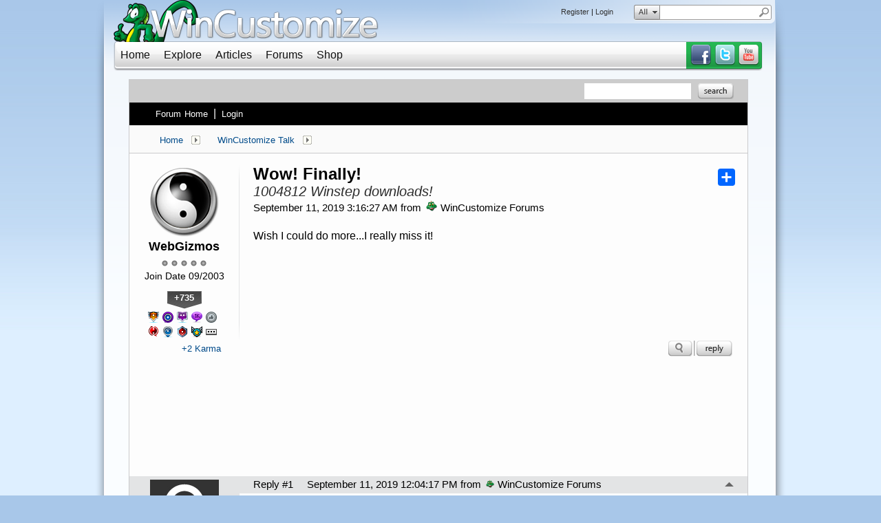

--- FILE ---
content_type: text/html; charset=utf-8
request_url: https://forums.wincustomize.com/496852/wow-finally
body_size: 339897
content:


<!DOCTYPE html>
<html>
<head id="ctl00_ctl00_Head1"><meta charset="utf-8" /><title>
	Wow! Finally! &raquo; Forum Post by WebGizmos
</title><meta name="keywords" content="WebGizmos,WinCustomize Talk,Wish,could,more...I,really,miss,article,forum,post,forum post,blog,joeuser,skin,visual,style" /><meta name="description" content="Wow! Finally! &amp;raquo; Forum Post by WebGizmos &amp;raquo;  Wish I could do more...I really miss it! " /><meta id="ctl00_ctl00_metaImage" property="og:image" content="https://www.stardock.com/images/social/str_generic_socialpost.jpg" /><base id="ctl00_ctl00__Base1" href="https://forums.wincustomize.com/"></base><link href="/bundles/vendor/css?v=EkbcAGto1g_mxdJ-ZOTosWWoxxW8lWzRDPm4tYe0D3M1" rel="stylesheet"/>

	<link href="/bundles/themes/wincustomize/css?v=keFqu8vzV2XbVtZGGtQjOHApuniZmZ-m5G0NT4iRHXI1" rel="stylesheet"/>

	
<script src="/bundles/master/js?v=H6ES2qGINu-UYTpBxmEeciQJ1unXMJ3NEg2Gl_477YU1"></script>

        <script src="/Scripts/jquery.signalR-2.2.2.min.js"></script>
        <script src="/Scripts/jquery.countdown.min.js"></script>
        <script src="/sockets/hubs"></script>
	
	<link href="/Themes/Wincustomize/images/icon.png" rel="icon" type="image/png" />
	<script src="/bundles/themes/wincustomize/js?v=kciRDb8eRfQ1GDWE59hzXD2nC42E5Id6VtOEmsWeHCM1"></script>

	
	<script src="/bundles/pages/post/js?v=REJ46oxI-G8SHloEY7HhHClLXkO6OR1Ff92T9SxPDoM1"></script>

	<meta property="og:site_name" content="WinCustomize Forums" />
<meta property="og:url" content="http://forums.wincustomize.com/496852/page/1/" />
<meta property="fb:app_id" content="255328571219529" />
<meta property="og:type" content="article" />
<link rel="image_src" type="image/jpg" href="https://www.stardock.com/images/social/str_generic_socialpost.jpg" />
<meta name="twitter:domain" content="forums.wincustomize.com">
<meta name="twitter:card" content="summary_large_image" />
            <meta name="twitter:site" content="@Stardock" />



	<!--[if lt IE 9]><script src="//html5shiv.googlecode.com/svn/trunk/html5.js"></script><![endif]-->
	<!--[if lte IE 7]><script src="js/oldbrowser/warning.js"></script><script>if(!getCookie('oldbrowsernotice') == '1'){window.onload=function(){e("js/oldbrowser/")}}</script><![endif]-->
	
		<!-- Global site tag (gtag.js) - Google Analytics -->
		<script async src="https://www.googletagmanager.com/gtag/js?id=UA-3744570-19"></script>
		<script>
			window.dataLayer = window.dataLayer || [];
			function gtag() { dataLayer.push(arguments); }
			gtag('js', new Date());

			gtag('config', 'UA-3744570-1');
			gtag('config', 'UA-3744570-26');
		</script>
	  
	<!-- Facebook Pixel Code -->
	<script>
	!function(f,b,e,v,n,t,s){if(f.fbq)return;n=f.fbq=function(){n.callMethod?
	n.callMethod.apply(n,arguments):n.queue.push(arguments)};if(!f._fbq)f._fbq=n;
	n.push=n;n.loaded=!0;n.version='2.0';n.queue=[];t=b.createElement(e);t.async=!0;
	t.src=v;s=b.getElementsByTagName(e)[0];s.parentNode.insertBefore(t,s)}(window,
	document,'script','https://connect.facebook.net/en_US/fbevents.js');
		fbq('init', '1995548234069087');
		fbq('track', 'PageView');
	</script>
	<noscript><img height="1" width="1" style="display:none"
	src="https://www.facebook.com/tr?id=1995548234069087&ev=PageView&noscript=1"/>
	</noscript>
	<!-- DO NOT MODIFY -->
	<!-- End Facebook Pixel Code -->
	
	<!-- X -->
<link rel="canonical" href="https://www.wincustomize.com/article/496852/wow-finally" /></head>
<body id="ctl00_ctl00__Body" data-site-account-type="1">
	
		<script>window.twttr = (function(d, s, id) {
		  var js, fjs = d.getElementsByTagName(s)[0],
			t = window.twttr || {};
		  if (d.getElementById(id)) return t;
		  js = d.createElement(s);
		  js.id = id;
		  js.src = "https://platform.twitter.com/widgets.js";
		  fjs.parentNode.insertBefore(js, fjs);
 
		  t._e = [];
		  t.ready = function(f) {
			t._e.push(f);
		  };
 
		  return t;
		}(document, "script", "twitter-wjs"));</script>
	
	
		<div id="fb-root"></div>
		<script>(function(d, s, id) {
		  var js, fjs = d.getElementsByTagName(s)[0];
		  if (d.getElementById(id)) return;
		  js = d.createElement(s); js.id = id;
		  js.src = "//connect.facebook.net/en_US/sdk.js#xfbml=1&version=v2.8";
		  fjs.parentNode.insertBefore(js, fjs);
		}(document, 'script', 'facebook-jssdk'));</script>
	
	<div id="popupparent"></div>
	<div id="popup">
		<div class="popupcontent">
			<div class="popupborder">
				<img id="popupclose" src="/images/Base/space.gif" alt="close" />
				<p id="popuptitle"></p>
				<p id="popupbody"></p>
			</div>
		</div>
	</div>

	<form method="post" id="aspnetForm">
<div class="aspNetHidden">
<input type="hidden" name="__EVENTTARGET" id="__EVENTTARGET" value="" />
<input type="hidden" name="__EVENTARGUMENT" id="__EVENTARGUMENT" value="" />
<input type="hidden" name="__VIEWSTATE" id="__VIEWSTATE" value="dii9iqTUqKg+quXSHx/SGETmDNQxeKpIRIwIGiAlJlYPafVuGS7S2VmcKYiLutC+lEyB/cSaATRjq7C77kesTxMGq/Az+eiXrrewpgLNqypfkvwKeP2uZnxMYtU0vHPtC8t8ES4ojNDXnVPUstE1CkrxTNU1vXrC2V9bjQ7fiAgzOloXsIKX+J+WJParlK3ioYz/u4QxTAD9oR2TM5BKer7zsI+MVZfrRXdIZsthav1ZnebB2/0Ej+rpY3a99bZdO+mbQp7agb5WR1h8ol/gy31Lnu99hTWSA1+TK6gH+6U+8N/z3q7BiPKqp1I6E/k91dlpdTw/[base64]/2e7XZaO8LF2iaCRyYBMDG2VBkG1lpiXo5PAmI2fxaRzQgD6cDDtC8TjQQNZkNQ3KG4kWybRFWaqBwiz0v+N2UnlOBDTZUM05cufySX/4q4rMF4+chdEJgRlWu9qwMkkLovYwPN96sD9o/UfT2PRfl7hBzDu4WAiNG9vI17stAa6H3TYYqzw6RcmZSzjr0Am+/Be5NVZH0toeIPZbjrm8HHq4jLi4FnFXkc9lmRlNsWjwvN5GbMAz+xmdfSg7IAJ9qMcKS8fijf8K2YTQVpmOB9ChAzCHsZoVHqtGF6JF4AbwgFS/vvb9Pi0B2HvjsVC0NrfxzMadQ+8k4uN8JwIywc8wj3s9jlIXbe4OED/G+xeI9Py05sCyedkcEgeoacS0G3ooHr7D1GdoQdoWoaRy8EK0j7IaCOu/goWTCSCfjmp6GUtsRZW+T3ujQNruGoBF5aYdv2I55xkjI9lEzw7lNHFql3soIn74xjPLMOyz+tw6YXByj5QwmDnQiihA1uFY/mOKsiwpvzIyTzZft1d8SDM0y+UCyOzzPF9zXQQa46UklHoN0wqZwzaovDiwMY3uB5Rt87GMX6WoCwHKqZV71DRsjO7K0QdMssIY8A26TOZIUOTK3uHTRKLNdU6SCbhX+YErX4zHOMt2zqs/1Lf6n0DvJjKWKouAVyamGkK1aomx8z78vs9zQ9CIeNKEbgtXu1tttQWD5i9LRDllENmwECC3RAhXbGyNg/XWMiTQS5vCBQjpiMlPCWdi09axF9oFENgq7+5+WJZCvhFKgCZ+gjsoC9/D/UuhWqFrvJrHJZarlXJ0SWYRmEog3qQIwa5lvAgSThmi69wl5A/[base64]/GMIdBbyfUvtaKjsmYpzXYuNmK4Z6YpAXUnzrVNqPMYM9Y9mNCm2rgxpxTn1D9ppipJ9nh8Pq4npkjrssOLs1stnt57zEBqKvyzapwJsjR1OuEcx/9y+HG+gWtcW+eGNDduDetqraNxMvlvKLPwyv5jaWNNX5gtDxvEzYTkfkUh0xTfwezGxCgLo3jXhev3FmdpAZdcFABYgeqsK473jmeSXYd2Ya/hnUuRuQo8aWYNvXWPIuC+rXjTsaM0j47Xp5qIhMPyL7FL+YC30MOUMQxWMlVNgX5004rKSbcwGjf0hkghzbpVuQpIQt6fNb1du6VqupLalvQkBweacj+YUu2AnhmT6kdkaOW6Vxg0kAMQmrP97JfnGXyzJUNBlAQ7SJLHT/VX8D6hVotepjjzG40f+T7x1gCBXmIPwwxMjiZX6slXCqYtmOIfgWR9vdrHsA3w14wTl/qIAXIjNCtkkdPp6zKb/wE98qaMQ2tAgrQWRFN8fSHCvjrLTdHraETZts7V9qRtgJ4fgKiOf8y1m2u7fkiVFtiCtLPn3v8wFQZp8kklsAj6Q1Gvam3hUzPwxlRPpXelRs+nBq+FcM23IWZP6lMd/5nDUNZVqR3SDxtYXXrnMPP+I2zop6pzzN4gpWQBiPZytD6Lpjnn5EP8f4S/T5AF0liVz6msWHiYQrpzZ6aNWNmqF/ZNPd0nXdu74mI1gU2F26w9uYnYDCg4SYhlLhpblL06VlUXzwoSX42sZ3639nX1Gfm1v6iAd/ldoKrNf97+A+lpBKgJI3DGn6tgSe+v0TYqUOdAEyZjK/qCRV1rOAy9VjNOPSF1U1NnUn0fAIgPkbvaEQWA9EuivwaiNNOf16HaQysspUxBrryXZ488NQ0xow4kym9rt++QbiqpPVtsDoPjvKFwWQET2qE4Duda/9s55Kzxk1t48C4+YVIBC2Cn6YXyRR6K5MmkK6AJ8t2YHNMta3jPabzZkdZnZ9S+TpL3IINmZKp3QMO7htsuA2232yvSvpFse0PcLeV2YlBrPSumfF0/gX6VdzyVjy5RnjVcZXPmRNcTkhEd3zHu2qHsUhXqKze0KYsQY4xttdLozM2nAi8aMG1M1qZJ3l6UVLpVqf3I/[base64]/83Fk8D3Sfzz3GK841FFoOYVPlnr07geDkEx65gK9JLgMM8uEXgPTAKLl5K+jgQSP/IoGg2ZL/QVYfm0FbbvjS3+5ZvPdKFvoSIVC+ZWWO12BZGTxwJfXiHJVPzebAiwn9g6E8uDc+7cp0DENHEtWGxTOTI/J9oAAHjW/XX79vRqRKLZqwMPmD+lU6ny9EnFxf1BP+DA+PnYQuLAdQ0csU+Vk/[base64]/UGzhaKOW+P42qkYMslaDfJt/BJscx6PJeoKLvssfDwOBAZxj0PSnPQ/AsxxOMc7/xcspOEuEilXGTpy3R/7alU5QKtaJwN0M4EJ3ycQVg58NZCp9C6ZvemWxaoKy6HVzNzuqVYXsL9qzAg72+1LAS6hgsR59e5fAppTS6/tAiNY6gVrb7U5361A8S7CtLCIm9oOovUPz6rhH5XUpJF9dkSjm8bl78UOskRcbWl9l0GFq4Y4pQD9FO8HXObXAjM9KRlSz8XoUx97GWBLoKeiTPP6YBV68ZwMIa/KsnQa07J0NJ9v0K4E/FfSyBEe+yrK6oKNXh3H0JGNSnGsYYCp0wcHv8JeG9H2h2tC210lyjdW84u988XWGhPwuo9KgO6K316gsRdxpssadjggIiF7CYxxIXvJhdsJYiHB2Z3RwYBnRY4D9s/3xw0xX/RROGLf5UC7Cz6/w1IH4jJGmhLLnH8HXfIKxT6FKXNMuiI0iqgco9FGrjE/hln52Fcee9pJz4l5MlHsuuk35lE/JszefUP7txILdKFPH+Ga16ic29nGXZlWvdQi6modCORWYFp3aN/EE1FfKgB4PvLuGDQrxHF0VH9FsznBJ9vUuxy8ait9HvENuLB9nyC1Sx+VBMxT2uw+wOY+mdN+vYcsxgWsdj0rUxIbmdlaOQaPn4TdeoVIEBkOJjb2eV2f45TeitlO+Axo3Wzd5fg96rR/0nyuxlcSP3jEXZBZKNzmnwKkq4KRPGAmPkO3tKZdK9NZK7s0WW1iDialdZS9uE5T9oaNf7P1rNMKd0oIiyOmJRw0dAiG1+hRjtrnPRAJkJ7Cev2fsrmWDeUdWxf1IPREWQ7cYQb/bqwNqiekBT0/4JwSiYhE4hxkP0YAE4a3ZwrkgnnEjhDE1AC3BRaVJBJ0nOa4cWuu9o9f8J+/6gGUShXNXGg38jVUy1LuTZLeqOYutamYUSBRctDJNosBBHY+0ksXK/+pMal4tg2vLFdAFEm1A0P9HWgZBVD7h8JqiV6p9z6Q6Hzr/q5lvAkmA2RTCET/fH/k8Moj0RX/BTejLOiuZ2Uvcp/GtiF6ZBcd7d6zcZQb+IOTD/D5907gqhCsV4qJkWbewPnoRiuoteYY49qLB1JJZPm8IZs/VBXOxjAJlPz0S1fUkWAC5l/HDSWfRcelnZ289a/bEgiYIauxnDpVebYuO70Fu6orchTOHfFd0CLDVWOSTHXaOprZCdO4ISgIh2KSoixHEu3DSP51Tgaz03CialaNSrVPTrUnCkdfE0Y9KblD3wLW3Gnm+BCzMt3f0iBSFoMRswIbnRzL0fJjNydQmJ31jxLf4cTCp+RRYvl+60G4ziCj/Bf+eo1nWVxH8sJRxJxPC1VHlpGrU+n/pscP+heu3/2YpOgbyodXFPPQfwnfNZegghnGZg7JprBteeZ8PPfYJcZ4okUgw97OqPMfSi0fLYrkpSVhB6ar+IUsPHIC9im2T3gAIjLnBIyg34OPvpBHSlad2QoJRmDgKguzDua7f5knZ1+91IY+4rZga8AN4+fnt9YKEaz/D9Y2DUFKqGRhGYtTb44TR4LYSGGKVK2Ca2HSj/z0qJNH35qXlc+lc3Cb/QV2t97HPXsICCPOAHym7Tc7XKewzCkqB26oOE6kZ3GH8yabdm0/X8A+V7Tpdzr6luVx5UvuDkYekPI3TxKx4hXuTQZpX7zBuxUjZooHdD5siDkbw9mdzKdZfvCPEou4BVG+BTUNnDf4FIMOZwb7jsq03ag350sY7vlWiI9x7vWYhsNXQ/pbxEnulcZl82AXHKLQ31bV0ZhFxTfevuReBIiS++qVtBB5gZyZ//XUYTQ3sTb7NYJz57TcYR86s2OIS/YMwAR0l0xH62C8cNkJqkrXfSDOSNNtyrBIPfhJH0/fdfvsLrOKI5BeV+RovvZ+/FZQgK0FQJ8Fp2SB1cF4vMiiJN3BIEqnK9tVSTmUXISIOAdqYd7WDWw3xmBSv0nAg84WNIQUShGfl/KwPb1kJE+GUsy+deIcwYMLTNbA1r0oDYKpbFmkkcSmYx6sfzHHo20QqWtv6jMkmoeahIuAR4ZVUrSJhvRp48lWoi3nwR7+jmvyHjUWVJwvbZNkZkDiNnnQNxLMHaULnlBFQE/fIsAlVoHhdACvmRP6vqK8qr+/BvTZppr8ak8Wy3emgwmKKD3apNyzfNA7RI6gCIxEn1damaryYhqCkR7DrJ3Ptlu2OyYks34IxB3WWxn3b2soy/RIeU+igMLPGgVX9/m2lbGRTwezo4M9npzN3UwwUnNNmKw73Xz0KzwSd8odWF71L9r/HEVfx1jg/HOrOIb1KVqk7UMZ3hYyB+NxriFH9E4+G5l8GmW5rd011JFCYjhakKVR184k2rvx3SUnuk8vJ2h1e0SHuMeUOgY3LDuKeD6XQEm2hH6e8aJXzgBYbEbdi1gVBE6X2qaJWRRjELLQdOaLZRLQ/pqDGZjNepEnsmcorcj/kCsF/0QccTwp6l6sfEqpQPA/OmNzNCBv3UVdPB0ZZC94hJOqIV/MWedyEZfWRHqAU3X4FYc0UVQyz9D+T81iD1I38jSm5ggvZWk3tLcjoFaxz+UjPKIxBHxuMhDNCpN/EpFV39JSFCgd4oIGqKP3dtdGk4e3VCluFg4Nog0Am9pO2CnOopt0zZDBRO/9RG2ytqY8Khtdz/OWwyRaoG3OPq8ELOpm6y0ZZwh0+AEvF2VyX/GiICLRe0FRPXMfmBKvv5unMFh+1Yi/Tt0SjJFGhCeMkHXxsNpSStHdrbms5wwpnZmFrhuydWiBohD1Om8pJi1M86xyIC71mALcBiV8gvJB6/RuGL4/e2J9O5vctIKQOMiAxLCxXTbpMPEr/ZQHIwUf4+/6UvWnsZo/LNqP58SzvNyLtxQfGu+WbkNaH1dPNx1eU15lJaHhFBhQQSTty43sGTEulbP6X+c+rNWVte3t0kLupwf8NMIeyVKm8kMR6+5xJdWyezocja0fBndYSpFGgOhy241+bQqJFhY66zY9tTqft/ekOMrFwQjzVFOFW1gpLmw4Z/[base64]/01zzmAHqr5Gyy2O8Cw1zN0MD9Aw5xRXh8QQXvkS9BdvFHU4G67//0MuQRmXZfh3uI/rlwjDeE2g2A54xHRzVt94uipiYDhzUwQCoHkZQ9YxdcxCBEnU4iUAlQv1IMp6PNZh4r0Zn8M2zzwxO/gmzUjOgE07Q1ME5U4uK1Zn1VyU/CZHiBw7d8El3xgPrL1adIavxVg54vxe6a6sPH8nDwMWVGf+wV1/WFlm0V3voQNZpWi1N8Me+govKrL6AgMjxbm1rWAqQ9iHki5tjfvVDAtVjWJ5/hCqUF6BeUvTtAdfJ1e2MJ9lTrMbbn+XWG7t/KdcI941suGqITg3NuL9YbOGFxErLc0AHwxzk3tOVec1HI0RQ9Mnk4kOkUUzddBTfAveEBjbThLQ+f8YYtOpmFcBhxsMIPH/tf78CizDRcuq+Bx0DVGY2cYNOM3ejIx7B/VGj3ocooXYzMwDFWRJIss/D88rc9kVm9JMmyJLYKVfRQMi4tduhGzqfGdSKM8n7o+zEyL8K107fzqfTBOYBoxKS9DwPHAA4uegnnL+dSh2rl20wLMwUO2VcKl79XHlQ6++OWIRaew9uvYt4SqqYyCk62H6sSfl478fejIOQymCWjueBAY7W5PXH4YvJ8kHYPyx/[base64]/IT4WYyectakS4xxpTs7RE0tlz6evFo/kJlR8TVGJkflSBGu4mVp/Pc+vxF2xPqygZ/CNfRmdVC2bp8aGsTGV8DXowelGqVnw+kfj7ODSMbDA+RbVvP1hZMdhym35tmIIPu1VUbtf70lcVHiIztpCvuZTKjtHvkhKolQvoQtvjclZ/P2jKPTFT0P1zWh7FO7E189zLmyXxGVFThbU4OQDvJIkGRAiZNhcQ7BvVWzHkTLB1drNqt+RDvcaqWkM9rnthX7gNZWovNU3Ax6nAxFpimHHbcw2Y7y0Oq+osqx8hvJEraj5F6Qy1CbiKopdczT7zoeGtepIXhPzYbbTKtDz73R+jI8H34Tdq7DmPrIP3/FIAdh8eT1TDBD5k7XNCsuIC0YzENExdlgq7BzkMKlHMvbxY9JJPiY0zOtiWJhl1pZjl0Z04GGFStKYOxXOtldxDcC+PzYSRupG/lHMGH3cPucA1LGRDI8NZot38T4iZxCLr7agH2p9roukgo/VcXyNBX/N3OjyITsytIMUEzcMl9/0ZjbyG9YSmwx+H6liCbHaHFXArrXO55NUwzgJhIQo4caHOzoK/eLXoH99nBCzYeq27BUiqFcVvSZl9eIpgfnaCvK0zTPp3Xv7fPdRBYQiN3hukF5SfTfC0p5+4H0+69h6yn3C/kZlT92mlHZlMSn/aiWHUpjJmSsjVBTPRHV/28/d3na5ZacqKI1RnNfKAZcOqdLR1MfE6libWFbCO0Pis2zi3nrXXF1xrkZlRywioCtZGKoFaxFB6Omez8b3Hd+YKNIDmtV3sd0yYZQUjGyNtDmyJXiRy/heYttBDOTVXYqHZMAViSjC5/LgCy7kzVHpE8/8gcQIjrhqdGCJt5RoCcKCUVBmfQ+iMyZ8yUvTkPnxka9NiaY0wLOlgAJuBVYOsQbo1vmJhUxx49r7FwVotnl6zD5K4FfmzzwjdoYvcP2IvolEzObHOSzui+d97jWBgERbVq/4q2m6vsWj3RwoNmltIi1W4AXfHVPX3ga6KqT07LRmHITacOtgt8OHI2mvfVp//OhuHPEEyl8ofK64tR4lbyY64zA+M6JVaaW6odPdNMG+dGpkLQDJSYsUYXmvYprv5lbIkpzefsiONJbwbFsA34e3h4Ut9Kc63WMf1emY2y2pDFkMQrflJtxplNZfQAXo4Js6bHY7hmdpSOX4hpYO6/WT80yYt5HsRc9RIwZO947S7evHrKZCFmc+waIrtgOU41vWv+jxyZ1uEUWg3IOEV3IJZDywAbvaa64uTvpDLP55UkLixCQCEfu2A9ZgOjcJu3GuWfpg24/6/boFMrC97NmzJRXF6H/e7PtZ5Y2hO0VIN99v0/0zQVS8voJpyzCJUCnn8GuNgO+Zvykyn02oogwqHYdAcJkRGLWg9RwIo8OnfEuZHgAz8Qbm5ImB6/sArj6An42CPo4iE4rNUPSoKMk/6DBiOVNGnB7x29uGVTvU1OlQm6QHWFD45jKCYu072vtnwVh/lbeWFvGf8+7LCqoC3uCD0thDoCYrj5l0HxA0h7DCSmZGMTfTYGhMjP2DjsSBzBdx6ikBdVfUf8p2fnS66vk/EYOUjZ1PKeCD5AgcQjs0mmgagy24m51xkeflMXf+joiKOlmbbstoJpqBt9rRBIqUNpwjVIgtJD2foHPOqJaY2jE6v0vC65yYcEWxZZlY2hEG15tazzWv6/dGT06GuSL007eWxNcSnGil4XDpc86yhC7yonSlTVH0bwm5ZMSqz+LcXsXYtmOV2Ns9WjtGeCBHbdDqRxjk0FDFEddDTwWgeyyo4Mn6AyJBs9NOYzOdhXr3Dvc8Tp/o3LqMMZMuaafoaS6VM6Xfh0+Oi8ZDxFFfwEMknPskAHnAblrcCc6M22jPffx8YZhM5xu/HJIoIYfhmvmrmsn1GqqKcn8Kq1r/VrJxU39AAWaE4sKWxHu/[base64]/G9vi2MjRZRiypQyxYbc7ClvK6k2+D2IwQ5jgZypp1/R7klC21yYN8iCTDug3h8UTMxyex/l4lrFoeynKucUhpi83K+3RuEn2txc7BFb4e3QZVzX1ebSUfSP2zU3pdBgyHO4i93zOLExkhQQmSv9ohF+0lQ+Iga3rIvLAxsvUoN4EtaX3lnxKJ8uwwElhTsTLfTfI0hjenENOJl0L6JRerY0d5nk9wzkWTiIMX/ymSspRMKfx+8bzjIdLBGf0xx5RAUOnu1Dy3tUyUfRLhXUt+cZXh2lM2uwLqLk8L+lY1PpBaVz1IvT0pUOKOD9WXV0vhKanw5sPnnOedscdIVTt9ySbQ0ffu8Q6t4a7BxuudxJIaqh6Gsg/TJulyOpO8cGs1Jb8xKspnJSP4aGQ/q2XRI/e1q7GWLDbJRpNLPw34CLXPqLV6nbIqxlDLiMV5rrrRtsYWEWHNMRwhnNvGHM4DaHLdlmRQ3W6TIPlQ5JF0RrR9EEy5nm4I+gnX7adEsKrEW2dPrczTA7riBTAbr/NRVclShFa0IbgbsDk7JxxPvQrhPZei52LVfWvVpYDl15oyLG9yLw6JyDpU5UaTXB+4NubcNe/prS8Zd95zzqV6kLhof9GXoQ2l/FRewEvvhHJA3WDXUj0aTfGVW0s13ZCee/qeVmAiBFdjcljgktcddgIZ+PJ7rNBWi1P4WBYeeixj/jvDguaeMC2D/fBZ8JU2/fHcBjQZ9mNrKcqRCb6bmMj5nfahl49A5Ztx177kMOwDz7KpqlVOGjH7qxFhUf6rrsq/6cEx781n5hZ3EfhNbirmQyYo/lwoWkI0pe1lDTGNIVYZk21W98fKT0ySvGt/bRGhiTLIwcx0NsAXZjo4FkneuLB6KIz1zS97zNppJp/qkxnyTLx1iCVitqaSVoy53Usb9n1awi1e32IfjQv+dmZLQAFtKncoFM2v+ftb2y6t8fYPESYbMb/FHcrxRw3tnKCDm+dID7Uc3Cv85QEspOs/N4ppvkLL3UQiYnotsNeRyNZEN/[base64]/zL7PJPqUBGEDYGru2DUr7pXaLQ26rX8YtqQt9ulvkSWHSLAv1UlGXz0fxsKEEk9lPEKJUpFBekroFFK1ulZt0Ooubuiqk6TIYzao82JPyAX0zIaxKRw+wXfjGPECPToAm/dcpILj491h5bywp5wFbDaSA5ZFOKJAMxuQ5gATOH5rgZWFVLWuzvYCWLPjXPuSx8zVoj6nSPolnAUaaLspE6RIYVjk4EF1efZOfpB/WQaT4WHzyu/k9QCIWWTaYEIPDCvJcYE3lCwcrh3dHsudKNFbPimHQwGR6Kfgyzb8Gc8hODA2vJZAVns9zhGZwoDw5k/+MiXoLvRcV0RdcTQ3CAVrxn2JApe9tYCphsewvFWJ1GnfCyqb9/O3rKB/GnIr8gwVqLinkWm8wAkNrCcFFeBg+01Z8USV6oeAt7M2aoaYREU1mEx1mS2jSl6x4Tv36UniLUt2KQTVqbZYu/a7XcKZy1RbYQU5yoIiHqFh37JlD848xjwva1tA9mZtw/JfTHvrbfjq62v3kZTLIzpSNsDDoLF5PcvOTnsqFcDX9IRMafQWkd6RfQj2voHYlzTve4AlfrzN9CWmkpot4b6D/A2HIaCyZqh9D+tzLyPSRp/RDellISgsieFQdHDwp5bcV1/eTrN8ma78DButS3794LvoX84uahGpGkzp7eH9G59VwpDaDzDZEs8YTZrLZMvT0kt/B1BbhZ2d4tIDyLU9dMuiWJCQsufeVLFWKmZez7kvF1mGM3DoZNMUWSNeolIi0kf9RYxlqN51MPrnei9H834B2FOe/ThdwHeXakspSupkgoLnO0dosXKPtQsryVLxhg5wtvJIPmi6xl+eazUQeVvJpvpMgMt/TLpU1Q/7XUJDcNMvkH7QSFVtoikiAQNN89ab2eSYGGeZYJJhoPXbyDua+IZ05B3/o7cXfw8u+2jy2JTbUxrlD/C5IfiBzFA7on2xA4dTdQf9RsfESe40i5zunX6jgnCMzGwn6dE92BYAsOafOX+hXt9DbJO/wCfZW5CQ0wOb2u40TM5cgTFA3uNbMc+z6HEYvNvnljIY7KiWBe4b3ddiIKu65eH6oql3X2K4ALgVS77uYJdInQLm3vEcqxvw+feNlzDIZtfphNmjDUBU+OWyd3JS97nNEgNFY0qEyqx+KiCbatbZbAHeD+bR0/56GawaxukZRebP4vKwGHn2KIbDlZo/zaLGn6lgb8LehBx9cop4I18lgKWSZvOitCd2uopQe48ZhcxZkhtzGUfE+7FaN88XhnP7SpwdWebUu9lcYVDutBq+j6ys0/zEl7JJqT0TiD97Rb6kExUgRxPEh22e1JeUg+E65WC+YAroQMwb25of6Sg919FF5uPQTITBXFbi2p6VQ3luOMyfyOZuKAJ6j1h91/EiPwmP9GckZnv4kMlLcVjcH3WgkrFg+241bupL/WbKCZ6e4z+6L08gQZ6185YxzXnP3FZCJnrJT3tC5282JheAQYlAwuzTmGgcRc6XKal4neSqI/BZNklFexBw2/lZw3WNStg7TOMNKRt307BM2Fh3FnFuIzZ2ukULwFZVGFMmppr1TqA6I9N2WSxyPNCp7A4YA6tUs4EACCM2Hh6vsGK2vr1AhCelFHAhfb/gxsw9XYoDn3pLwAdP9JzaY7ueeUP66P8Gyf/ig3qTSug0mJlr1bnYq+jg8+/jio8yirVDoVjqeHFd2zCTkzDuxjmEcdN3awGpe457G2urqsEaBOdG6hSUj2A9YGTUQAM0i24wTdLBvvWC7dyZGSfi8IelciIGsvh9bOKAkOfkXE9Je+2iIkEh4l3K2LKwbWFEJHDe5WTjKNhVT1J8WWsvjpCnoXQMevpndvklL2NuTmeQHR/paqj+fO49JaqcDxuspnvMrS+n0vLNfV2VSd9XaM5dHaNzKP6ljLfodeafWKjAKiQmfCh/idd9Q/t9Sm4U+DYb2zBQzcTyR95xWhED8icFJMSA/2ZfrHVkVagh6nBLEDVEofYlH74UxHUxqhWoVJXw+j96m1MKQ9yrxcOmw4Q22dW49V+u3m0eaUtEz+ecYfdbtZLqd/E8twjqzQXm6HyUAYLAkyKyl4G8bqWLTIro4d2X1Y72nLNsmHpYXqcORaeZ3znMrp35QBEaIqC5CpC9XTA2mqPPUJfNPPEtPaFT1pYvgF8cPSC5nGa3nblxvc1Z7PZMu5cH+1euSIqkPNd+oPBxakDvAux08NlVVdOAlm8GNqh66Ap/8x2jbEursiGOnijS1rJbEWX158heL/MqF4YHroH1LG0MOyH4UFJ0Zt1aLRkoSYdbDIpyUqE5NmtMxAAIJJqQqQLWYyvSdJoylV+EesSCuR6YmPx20t7GnD6r1SFpEC/htDL9thF4JrrTJPlfbI4mnwp+i5/XvwowlOSoTSgwmM6ip/DK68SkPz7Sw+SF+351dwC9/fIDXaRnW4Hd0q0wzlvW3oucXuJKw5w9RslzsaC6CE4Kh7K3OFTOUre/[base64]/FuzmaoWjc7IcAFgZ5rS76sRGRowJNt3BkvlK2BJzJXGVpfWhQM+UD8+kFiDUuR7Qg2nS5H4fjxJ9gEJzYf+PoT+jZmU/ToaKV4lNqlx/Ux218GIzuhXL8un272EmyVepCPotM0WrEy2p3if9QkzEP4XWO/bGBHJitJ4FGRBa+kwK279OB5y9yKN6T28//4fi02Jl+ADBVHtj5nGkS0F/CIvhR3O5TvBRdr7dO/4NIOchPbqsXXLQeKYA4PrmWCL1E2TPVtUPfKPJfd3vCUzAu+gCOak5CGcaJxmrn8Ww3+nfPfGS7guK2As2OLr61WIAK4NZERiU+4KMC/y65+OjZ9T4UbXwkjZ/rLcoHznzVmynA/gCa7dyGHi2VARoHAEtvKAkas725oJXuL2mSfveS8aM6q5xCWvfyfcG6hRoxIquH393T71NsYp2aMMqe9EAarrQnFt6DRk+zCaGMPDDug9F4lx3G/kQPuB84uXZ4F3gPbXCKG93eCqTYodyYpFsZWfqEKyERAHIV8+hsNB0nk/KgyeeUrZ7Uf07LMtIlSEP5k/Fv1ACLlvUFgdcZufopcFtXhPjocR+4OzycKf9kpYtFSXrSuNdAOwUQY3HpbDCyE21bXMgx/0hb43LSOf+yBevfbEHp3czi3gkbzO5zqUFnp9RZXi/hblq8qT0YdYdUP54bfFiGz6fuL98s0m/mZqHOXSyHPOInSKsNbwLWIrbwJbMdxYzuNUPzZMqiIyYYvRCye+Glk+rNptOZTfB2EWP/BHLulf5cB8kGmtPj5feqSD2BoENCHjXw20dSQFZj/cDu8up5uNQnx5f3RnPmkfnuVEKRQosgF3Wh+84WWAiglQ+YGDlhfy7cow2wyLE0Wj9XQD1GUeyOfwZryromp2T+t8jAHv4cXT1n3OOzS4Lh3flcUHX/1enVIJX2smtGrAu3ZgFihkgtoUXpGltAzVBkBwrCanHvZe403Rv8XcdIHnTY72xdaoReFEoleeiM2YQz7jI7A/mr88+JQTTGBXIEqQUPoC8fkIHHHpau8xKGGg4ZvqtFJX7xFKJ9gnVnst6ALsENySCj7Iymvzvy4zCF94PYu7orIQftmNySgNgzLDQTXIGC8NHiR1GtuslPYY4I/WEmfA+S7MWjsIR7tQ9UdBD0ynICgB1mcFSQl7vygV8CfeoPXIbvd9Da8bCpaIBD3xuUWImH46B4l8fucK4+wjriVDP4oLISKvdWGIVPcrENojxnuhdH/466qTQWPo9I7hUkjAMQVP2obo0NG+d87QQmunHBWZajI6Wbgm1xwkcQkrRHyRS4hVI+KRh+BUpDq8B00e63GcX1qJlIP0cBJ3TC80oiDnFRcxh+r+gJbXrgvdnm8yJwUY5gWbW1CJIdhu7tRMimy4yNo7/WnMXEVDEFyNT8evL37UvzSvn7BMv3V49up8EBEFNKiGhQStScGFMp2SqNViiJEoOMMD1duuYiwhVvhMWcX0k8aPAk/frkvqYgotri9iS9FvHtBGp/iHYLXxbq8gYU62YDLhTd/c2/2pItUgR2V4yqs47Zl6lzTewXo/4EMbiPxE6StG7hNd8TTHh3OLAFFuole0BXK5npMkF6p6GvHg0dGBAKGkWypc++o/b4aQiJSpCk1EoJuDpJGArETtpWtyrDRFK+5VKV2tYfJ0wH/iOL0QY3+7rfH6zJhckvNOFYUKDv20BhjnG0q+9323XVQ4yI4SzZVR0g6x2BETak1d92v6DqLA/0Cxv5tk5aSEWpFmVgKBoMsZW72nE5154tBfKkEft0/m+R1ql36jwKjuoKU84TEgIAw8ohvhwEhOq7N7vYm+FVlGpZHayp4wujWwA0kXQjUgqCzJQ9ICSoxtGgWGSYIbbjWdePPH2+icLgIh6fBVECprkYPEnXvSTQV2X88PUT48tvXzIDmf2oM970U7ueW5ZqGeqNkmI1v6t3nj6Ktgl1eWjCs/wocmtJcpC8B8RmsqxGeKJqRb8tb1Bj4heQzHcH5bAjtjL6mjm33eqg83h+cMTibehSiQF20w4jT84+n7z/a/8gtN2IJALuhJAfe5LKSByeg+NfXctVVMeBWidADlNRGEUB6mlIznCBoUwrk9QbJFiwTEKo17pY4kiFSGysQanH+Av0gf2iQPOp2ZxqDnOoiYRA0g9ZxiAEZ//BzXNWuweXpKKaGSJasBqLB5m/UY79r0caoXhUe1XT3Thazya4eTfzUELqCLFWjmsuRNE+A2OenP6h7pPtTKB95xcwc8Jy3P7FMmLsRvG8nw2YF87ToFHlnKWrLqZYw4RbRxNFnA7/kxvER76hj+mhbrd/p+TtJiWNhhWBgL5bMmrOBDGuok3BPSUa/mAmOGfq8KBlxBC3YkjJWDGpPfdppPGu0tESIq2AjVPlTumQH0VoPf3Mo5R6us/[base64]/Rjcf2/qal8xe2GdHdqm5uyOP15GMCmaToUmVNY4dIlhbaBRyeUblhSZGR9qU20YyLmZYhDQrXojBQ/xHnjEQ48oS0ivo2HGqvr1COTeOjPx5vdLShbm5Jn2CBrAsK6N5ZjmZ6netSujeDgz30ggb3GSS5dl8MgMxsJVMs4/EJjnrppJuHKfM24deurlMfvjSyO+znE2GLPPly0eASEu4JbepK4tddVzLpZMhJDQtB50xRzZ1cuFs54Fm3TlLhq3wngyfHpc59AeURFcaZsTnbzbgHZrpb4hGV5BKrn5sCKlyYZNOWyH3j1y6ihOead+/kqvEAq1GACK/C7maSaFyxtpMsNT4l7Ka2M87wUxA3UNywIdlhh4AbSShehQLk1u5hOZMjzT4/[base64]/aMQ3NaezeH6k5Hx4OqhQpJhoUI2KrBVFCsVUDjh00+jhaLGH9Z4wmt+5gBiqnGFxrnyeBnd/BzWV2OFc/Bj4VToce4eCxLApLMG4rc0/jbCezMXeHK37bxzsanaLmS3y5sKOBlAmKXePCWoQhGZfAAcj1+T7cVyVjn1bFm0OxNJRY6ucvHvV27iHnwzTRBLCHa2yUKPXzM/ffvyFXfS8gOi+tZgnKxvsM564i1TVhbQaWF8+VBzTBMBKqNC1WdLcI3kyGtD4BVgG7Jze1vio031Py22FC6ZOTVi96GcEHr39ttLPcAjGmkV5NqeHnKtOXHIJqwRYz6WC3+zUf80HIImMlfZzH0TTCwot8TRxlpHVlcmOZtU+QH5sZkqlYJhLJvWkr2x+Su/[base64]/y3wA94cTppwJsltwITuWAGsSAEtsYOuUYyE6Y8uWxB4mKHh891A60Mnk1pj/XpiwbmJoSUhZD8uTiciSwBP3isE3c4ZmvdwYyXaKg8rRcEYbLz2j4bLxvgA5QIUUHiGiFRpCgDSSa8myA9adeRqcXF5YTwgGp4qncIcSETl8HJ22HAazDoq8vSdXGlwglbSV3KjjpKWO9Y2x05tcocfS/k1lW3xntPCrEoB4sVj2PJz9WjcluRiNuQbMfDWXaNfyHZi5amYu6kGSQ/Jfy0qtdVYVYwsAoHrwhlkGWJDfdm+lLucfVmSbTsM7lYHUtFjFBbjmBs4ZZS7WT0YFrsiiXC4cAq4Imrp9W8zWPympzKxEBW1d7ici0EbRolET19Yb1nTZl8LR7TVa1v2JMM56/UAv8zNGsbDCX9kOvfX/62a2nl7WCR1hEgOYduxrsaTGccMtImbDnL59KYpDyfLjuN51rJiakr+b/2+R5nbRbU7Ts4u9CwDMqi8LYFxFXrQ3gh/RIJnA0RIEzZ49j39M3pB8R8XMjS0n4m2Lma5lxkAq/YNTFtMJkVsYq0a8P7QdhhJdIfnTYKPRhusd8DGUBtlqRQT79EdsIofYnJaqh/aoZlORRkdM8uWnDKeLSyYC4KME+gDmwf3R+APXLgMoeHdQabFGFrFIJVCJHePF/o265H35Dg2Nx5fmTa6tvpbmANurL6gcns9MXLtUHjdQ7qYnNL+gGmO4Pe2LW5JbBoUxphOXfU5t3EjnQau87LpdY+Q0PwRQQO5MILxcRDbIfCk4ztzxX12FiuypWeZRAZnLVnn6Pa4/ADMRzXzyZ4IoU9LzojDahp8ney0HZxhweXlqVA/OGPnN8DwQbDjsrwcZr64VC0wRLi4Fzlm5/q6xCp2E6mQUQHsafd3Ql9zRU6BiAQlB7UWBB4x9PgFim5Rq1g3UT6vqbV1sWoW0gEspOU2rn3OA1z3mYTpaLKzUToDfzfRjR82MeXTyA1nlqLDC7G+alc+oHmy0luT5T8OMmjNHdfsP76cldgAweufA/gcCsGy02LC4wCJ0/hSIC+FC0FQWMKlzOFH71R0XjW9rraeGpGMIPIE2mJFhTBankm4qEFV+/nngYRvsUbCtyueWqrjThYbOhucu37e2/dcAhM9rAqMfUxw3vVDQoEnA2ME1OiUUHChV2GoVYioYm7zoYSe80cB1xlUNPlZzkygEEwM3PUGFv3VB8HV6ZkkL91H3r4+CR1CuuN5w1/CY5kMdXLyHvSDhCpbJEEwfPLA00ls26uhoIKAN644mTh8LGGl9HLwhJ8KJrybeO9wzrQf/eGN19t17EK86CQSRnNbQ2mLQoeLXNNFgSkCJfiqHji3nGprHr2fNyWeeatuEmAZACiXDBX3ec51kBGCenOy/f1KYjydqCXYxJriAHUAkqp3SUs1HEosC5pjH9D8eEzX6Ait+WDiE9H1hBzravTQo9uU+qKF0qbaQJmh6mwdRSt+Z9V1b7tpfXjTn43oyrtQzRFL5Vo2cpZpWjx5RiW383I4XQ9sVcAM21eawBNxg2/N0Cpk0fyHBgitawMuy8yZyvMSVU2NKwZcTjDQW6f4je6s4RRkD5jCCz5FpFth0PQYffY1iaDcbFa/OakN5Q3CG/KhUkiRG2XbOFaAUaCtsIWL4vf8wY9Z3ZQBQhp04uYkB2J71IXAtMUkhK6SHhDB/Vxn7EvH+EsArgNPTBpIHlwHr03GJ7AJX3j2Zf4amY025cAhWA4WajsPD6O3Gf9Jkj3c5Uu5MhUExBhMHlz8CmP486/Ed4W8XPa8Q8KkVyfxEq/ySFPXchOc/eqZO0kMkYwMcMZZXSz9dKij96hPbGa/mT7xvI119IP8Dd/AM1x2kpRfaEwS27/Wy/QDQRUdIah6zKNuVfh4X6JVNEOSBlHCCzFrbBItag3iBlZ6gtXr3eoM2VZ9F8iFa46Twt8VDz/X+pMpaFInPuHhvehI1LjuiGJNHQdsOI5lOLjm9uxrXyxLXhv6ApmRTzh1Att7Ho6jGZVkdIY7XkW1cOzOVtVf1l/pP/lw7W8147IYmgQNQFpxgOtwUu7ofUspiiyIg+bj/gcWpwSdp9kn92YL4F7/+IeUOWgZW9Mhz1wxojw8Qvdms2gSH5ZFDXaN0FyCMq/Wq6vXZ8XuYAGeaEdBUgx98PmBwhezsJpVhJKyACceiGijunZUK5d+ItP0FAqSJyhbCrIjKTyMHW05e2Gk8sHblrX0Pt3c021QO/OupusMjsDyyWId6LIBz1xp7SND40Ok7Gk9+LqsKUiUUM9ekU56oGpBw8Yfe1RA/meIQBuiHik8arWu473EnxHBaWYWUKItY9adMSkhAOuYnTXFFVK/FKbJkGSGloFrdv0Gzl1Ca1zGkzsTXQP2/B+Bsxu/phmznPSnWlCCMUn4YSpTIUpYs03YHlBykYxXnK5Pv9i+I7U1/j6FsM8HlquxwBFnO3ZVE1q6m0Eq1TNkxcdnMbEUbciQj56q7TVrQSt+mrbdtC5WwqXw+kZ9OgZjVg8WpBBrSfmIvvf4cUF9AsM9WOoG8LLevjedGTm5cDVSR9c2j24dT81HTrCRoyWFMtO28/Lr0PpgbP+/LwzEEI+WGo2liJmSmuvCcU2lTIYN87i08KsYMGVRENH8a2xAr724r+0Q7Cyg/dS6KNTdO2rZr7QsR2tKcUmXGvomhld/gg2nUJW/Yguiz1R8B6sIrydhU+zmMXq9K0ZIBXBrAXpOazvOfPWgB7NuhvOx5BzOt16SaNJsA6kcF+yyjeUQQqvq0fO1YYax7dYRekOs+N/orT/dso+iIrJeAwES03e++EMOvdkro1pz2fnQ8BpVDZccFbK0khgp7bOCGkwiF6lHtHuGSv7+oZYXzsGKVtFbLHVNd1h2glqrqQE1e0rwnGSZ5rQxvX+xocr84CwpFOmoDuxnS8LX0mR79c57NYAyn30niuUyQ9Z/gc21hC3L1BAkh4aMjWSG/uFtUZxNfkdVdipf6IgljIQdOEoxu07pV5ekHZU+bijS6s5WSNxHVd4uN0frgA5gOQjcooCySvF5WftKYf1oZlNpRtxZrpquFkiZIjDnr2xJmM0/NZJloaRrnRPrxBiyAQAQlMYtkJ9lnj1tQoB/omIrkztU/7HmeJs07AbhaDbMzVQw+xOKkj2OsMohNdmGghAmW4WD5hf86d4XMU8Lz8iTrhlni2gAiVC/RmqC7MLgz3h9iUY0oAcyWnsivrcHtOUB9+lpqsury9fgNPOdT3yFvcn/fRdqykR/SQFgF5U7A8fnGm9DhK+iEUrD+gx2RATQNZ8jmLg4CFX5KgL7l2inwlAO+6sc2FaNQ1NURKFf3s/xSGpx48PEruL8J8FsZdqZLbsarTseJ4AtqMF1Sco74Z/UF7OYTbsh7iTQifyaus2UaN9gwSPhSlvOSPOAmb9vYYCxFCCua6tgOqcTBeqUsW74ZESGdSJml3CJBP2TxVn1CeTyM6lbdMNM20PC1VIqsw1B3rSunA3mwfv9EVO9orjtH99YbQoWb0H1o/sGoxhxbQ2GYg0oebaUWKoSWGY67G0DB+lMphL4M9v0naU6zr5mnO0bAcsnDx1csYoKTsJQKzI09syuW2FJdT102wi+PMLEpBs65oWAWXYo536Cf+zBiClVZJWp47/aFZri7+LM3RQdjfYCDWU9PnPW6Slt9fO+5FLzHkvAF5Vv2e8Ka2D3sx7RXKmIsQa70VDB2ml0uWuKO1DUXn2HOe3JRyzw4j3c4j+eduysTey8aUB1wT37eRmrA9DY4ZCVWvFYkoKV7/9dxt0Da+Z9CWr881H8WA0c1EU7J5EmrMTW8Ag2z2durNyHXzyJeR0xmrMfkHANdnbScVncyyJZsIhB+Vs1xAa3kGU66w8QUYwXtXejDq5sYGf7i5C3cDZqJ/9LFYpdxGFp9227tiEh1XNuY5nw7j2yW3dyVfFFhVffNQTjaN6LQ2lWjsEtkokemHSJrzieti9xGm6xJFWLxc5DOfTJ/HMUf4p4KUo9rU//riUCvINmcjx47gHuJr1BCBrYiyNGDNfIdopYoCGETeME32HPB4fudQlMLmysjFZX4Vo+7hgxeKW19XdgmwjEvqy58KEnOMGks4L1aCkNaJy/KKgmkuby2zeD3O4BtK9tMOTF1ySG2MvAbVQszQsRkTZu1Z6LL3PGYgm8bRPSBP0yTmCRjQum2lZlh+yAhP0uHzrZ1on7LYpva5Rl/h8ssS9NLSu/5zLx8dCmTKtDiOaysHDBDI6QgKrAmfKNqrO0PLYLybRct7qc/eCm/3XkrsU8UjlzqpGtVWd1R+oBlIvju1ky8xLoKVgSc1DN2qNaoWFdM3n5b+mPTXkLfSMwVhURlu/N/sYmBMP4DnNjt52B7eKy7qz/c30goyi2HFC2W2ixHURq/m7z8SEp7II7XGnHNo+vlSDmGFY//jRkTgr542qdu5kyw8E6T1SeSDKT/Fb2igysHUsvvszeQS+8+HjC/vvjxlrTt9nhacovWTVL7wTeVijqosz4+oVyY+mJQup5Ps7L9cyKkpe7njSejqyX0h9L3Fy5/Z2FkLXqcQkGzeV9dzcIAMoDPQOfKw2w88BNsNorOkMq8SH/l2yIVgXbHCyeWU/0j1mFZFWPHaIQuhwMYSxq6LooNVYMK/kxbNewee1YqmGcJlq0g2KeJmtH1jLvjqCuh3XsfZDMzVnCwL0StodfMW/wBAWaLV7wQ/2PG9d2pss4OCRzjMPgbmrUHZdfNm0cYdWEJuNxwHeUPEYEeS7D8gGeriLpuybz5rOvN1W48qsHOLNbhm+xpj1OXNM9zswEzO7TM+z2RrEo8utpIfRECXNCIWB+5jwnyAMlzb6/ZuBG2EB8kS58AQKU54zxZKNlJcxB1Sf8DUtkmJgxe1whbicVgMOTgcVpkQzPgl41j3tfAxGcNVRUhjh5JjTS7gQd0jANhZ/51Altn1QlCpAJsIYifKY4YGEd+tWjIAjBGbzc4RIBike9NJRLuCVWpQu4BlNR8F/FRXMhXehyoTXFzWrh2YoUNhvZSuLOcgGFGYrsfs0vlYXcSNQOLlSQBHeYKgYn4K2ZMyuTmmtRvNqK94MtqtdEAKNDJRbEL05hFCKNzdD6IERuz/BGMlyPQFkHISsfxYLxgBO2+HB3L0W9wRsiOAvJxm28NLvUbcm/lYJQImPAz+o06xDfLmvNIy9SNIx+Z4P2YTn1Id2QhGRbpeNn1R5PQeljYHfK87YV/Wzb42pHyeRFhayo5z0hThkS5lfn6+FYTsdZ02OOLdI5PrkGrVdXsu+1UMV1+kjFvJOa+lBYm/wzGHICfnTCpgbrdyqDtmTkIjQr/WFy/QNtk/jAF4SDOefb7S1Aa/lr0njBgXTGKu7EV8k7sZKcOPBqe5H23tXVUdx7+BBY5kgfWiUOA+FFFO/c+lemdcVKGHRCFVj8h0NJDtFMPT/nBEyQRc+8bNDbhGMUo+eBwS+cHMOEey2krwPvsNpJ0im3CROi+RcKHIub01Z3pRAxm/vMn1h0CFWVYI6vy/dezGwV0RS0YPUTSMGSAki4DcG0YeD7m1/FDN0wLpQf60Pj9BO8qMNJ76oq7wfIbj88p/CKCextrjBUWdnpH8RYdRDY/aI1U4wPdRSVJjLEwkqcAykmevUI1H8mWZ/+/MHWGGZ3q1YSRY4qHV4rRSnyA2D3qA4WqDQ8YWsPsAhQLeQlvcuU847KAN9KbYjXKl017hnibn7NIe5zAWZCi36M9meZKYwtVetZNp+HUyefVwqR29iHyFASv7mnkH/XrrYKkDTGdt85SsL1vv2kJDoUPqzqs/77ZDfa51nY+8i/iy4CAZYqnXqhHKc2bkgHwSZdsSGTtuv5TiIYiazJ6TOymJ04l2y806gR7J+iCLNUPDkjPovTbiyqbOj26zcYDZNr4iu9ga9i8kVUCmK6xZbfDkDavHcI3LfAbSAHCGeY64aO957F4o5K5iXCYfCHQJvFvLFlqCI9FnsEq/[base64]/YI6uUTCfe2FM8Ouj3ZYxf/y9c9GvqdTRb63h843wNjTO/ZiNX6IWVAhx3nekCWplfr0T6sl2TMuOzjj0cI17dOeovrOh8SjEkdqWoWTIU1sdqPPoC/ij7B0jnj4pbX4arJwkU2KCx45fohlOw2hTl7gydsj8VOR6EHUEyvX/Q2CeBNeej7DKAnEQln8VjYGtLiS+2JvS/tiVVlJEPByD8EYzLWn1qkEyF9HuwXJ/tz60gsc7SXm/8i3krezRY8CYsEobtycRN3Njc0B8hM5zgg0a5XZzGFAoOk5iEqFl1Tu9LXQiT4WuVbBEXjPaZUJaRJNA68XMi0Og/ibDrM8lampVPn6p5xjY76PVbGo1XYKsIra5FSVzGPP9cORpfSTfTur6klOV5PxYwnJhqEx6Tp+SJxqM2TvyyGzauUtPJ5ooC8kkECDZcBJPgoOerQzcD3OQgvJh/VMpuEVyf0dsbvS0RNQq+jiwK+01iE+yGzQY66qFnNXNt9BwdQ5VGxBLCsZ1yZ6qjTcfj/FVBQpmZX4yVn9fDG48gG5UvNxBWUSisMeRRXmLs3tdEBmx+ymixkNA+Dt61X/8gts6GjZB9E1tH0MS8Vi8bTJKjrHBlGULd0NVFbdQjnHLyp5sCRG1w3s0ouAV/o5diOGgU+Rl3V/nINPfdevvsOvI0MJxoh6lvkTyUKGFEW/[base64]/A+jVO+PiQ6aoUwyOj+a4f3CbUMTeL+sOph4pdGRc5aakFRZqst3ImZ6iDLsk8TN/sdT9UU9JSiZK8r3kpZxgZbnRybH6lPLXUhVBSWBZGz8WjR31mdDZ7eas6T2myqMZVVfhc7qlDpPfs2iwsxUXL3hAKBjlHyzn7woUxCaZmf16EemVcVNpU3kWlMOw5WZvKtEyeWbNSm+6G4NmeccgA18+WUaYxO3jIAwOANiE7w+Fc/Hbu7vCAc6XUpeFq5CRUBtML2RR650nu8gM0cJn7ONSWLCM0yQhhJ0clWuBab1Hg96duyFuTdjexQLFct41C3g21rIlyfYUf0wp5GZEXeavplS0br917U8FumQrhL0/c0WjWtP+COyg1jd3oV5Tfkwkq7qwKc4x4wVCqyDLofxm3Aa1/FdhgtK0OSJhD0KieLHh3TrEmYycRyV3Eqp4RBnA0D0WVzUMglVjIclDjntO74x5w1HkWPrpc5xZxOcTccJ63bLWVvW0qbCw0XLhulEy5DX+YJXyOqs5xkcUyIzM7kzRyGtbhdGDz6GmCGrMhq2JB6ItjYL9yEyVENH+eX3/WSoGgxMsz/rDLEMjKozGloLSHpLnKQ1iokgRQzu89Bgfd4D1f7bj7PJ2fKS+wehadzMSnkvSmAhDcwbDdydGbkUe2xsTvdjgDs5TwQ0g/gsL0YMVyPrWsA281hHQ/P/yM5lMxbQJT/FJkxw/ACZd1f9kfbJ2L1rFUSj5SbssnnpY0QnZava3Y7m3IXk54JubflvMiTbjhMMslh8ywUfn0w9YS1E9D+27sWbfy5ZSfc7KDHzFVkMTWm6os+S/f/xiM4Kx5raJ2uvIk1ba2SY3OEWnEExXcwYGH6VnfQl4eeE7F2srPBA34VzEMjQY/rinb8SyF8+DUUB4A3kBsTmJ6ARihdTrXHgjnyDC0Tfhny28cOLcNW6lSJ0kGduKqfyrSBqWOrVWQSuB46Xf8QlWyOsrtl1aWdofa470NEuw9qC+djLWA2Dt0zB/ZSx7PMk1Y5Yjawl+5FvYWvHUMA6oYB+5eQbCvG5dlzR/OvENRbgu8lCC53JcYVdDL1pjzxHd7h3m1nQdxv2L+tn92Jav6ZFu7LHc0VK4+Ztl1vc020HDd0AgLIXM3+sKRYX8Kzwu2y8GdszWMc6ECyoLMHtOvOp8//VTn+VluWsP3+FtgrOjADGc8grSdEScKt8wa8QJkzLhuV4i+bJ0DYIj1CkphVpovC3C8PFu0NCEGWgUSL7ah7j8SbY2xvuq4929WR/7FXZg6hYmjJ+je/Emocfmi+avsERY8EQEzQ1UusFn9OXdZCe3S+FHgwUcKhMdh5m4OBgn3Hh83Yd5l6gK04UnESDB+ZOHdNmhypTz3Hd3uI0HdLHIklNZe32afI6q8dPCInKzEnweqogrsnJuKlPe8WQAgkVvT1dLhFJ1HY2NqF6v52roRZ0p5QDpkWcUnFM88vTIazERpHTs/YFdjR6of9dm9UhgBxbPEcsnwYEJdop+jrZQRxx2rjwp76EodzkOqzxrw680toQIQSF2qmSew/[base64]/rwkTof92ikF43rs5NTM85f3QAlsAtD0u0+nJ10M6ulwDfAzjZkLLrTzDiG/fLpmm4mpt9OIy2i55/PtLO5wFJ6GjnBkTRFbXBLUGa/Y3roN0kBDbdJxsBsQK+JjkG/iC0mxwmBw2ESYZkKcJL8jOY+uywdPykQF2Z07bKNbv2sgWyVo6gmyF8icg4BiGCZVArXWjAQGGEgXB2io0Pnnk85xhCyQ19tGEyUAmeBFBwQS07bq7P2/i1GX3wlWMKNCPHnsu4mruB9u5dN7e8bcNCzvE14jX2GRnwhrldpkqUo1CFhHcdcDmXu7Qlc6wgXMour7TwE2GpR46ADck1PRJHLKyEIhGrNng/bhLUY6KN2hfrjcqc4UxNjAnrZPNofis6VSvGT5JNLv2wMLch3YTVH/JN+BqEloKiKfvvvCZKwkRj9n9bnf2HdhaYi3llBhqNrJhx/Zm9mwaYSOef7khZRhDv2x+7+1Gh7fdVW+9kOXB54kX1pfbwao/xqXu7+Dn8BiLTKuwSnfaeDijxABPQNfGJAOsxpAkYEa60Sq3q2FMyy0UqnpLl9XbNygE0LAX5/a0uAA4leZ5j2DWv/rxbbwxsQ65SMBdLxyQ7GssTxH9V9fYnIVLSLZIitV2H0YhXQjqERVdhIGYWw9FAtwHx5LIL4G2S5OuDqi44/6bnwPR3R4IVbhtj/FctEeZRIEwUo77294+N/Gc75uBdVjKC9UGPgYK5bJJUXCeyCciqLv7P8sESqtfzgu2M9HZR7nnu8SgC+FcLzCLSkWlwVN0Ku3I3bwFSjmmlyx0FXtwb/TTS4WLb9BqOCDnjvUJ8V2Mpb7rsvwZfKhkBFwK86reDNgp1Aud/L400YCxD7StT5BJG724qyGO5I8J7KK4t1hwAGnvWhKMy/2v0TlG4r6qtf2N8pj47B6YpRnszhfY/WUHaFN8HP0BOxUGuuyMkm4liV5FfTqKyaIWS1Fqk+mMBvlT6GE9G4oXxlBZ1pcTAxKgS2mSLvkOsCQNSLwMu4L0mlh3OhyfAl5tQFZ/qiQmBjK90kC6yem3q2tMNEASEbpsCHxcILutNXYNo21b8JXJ7TWIYAov0Y6r7zdDJUb8kbrsUackQrTusfeQUQCImjaPtqp+LNR/ZsJYbgJVwjnm+piYm/nutiLZ86kJBrQfOUCPAq2wKrIB0N1okzFlh1wEEllPm75gW/kwB+u9m25WdavHuQV7ub0g9sJ6gJsZvLSl81g0lY41eJ/Fa3ISTKj+FnO+WjiZdwHC7B4a4AFGxscStGVKAQNeQGTUkd94GEY6ZWZLLctESurQcKPW3js9j11PCYz59a4qO/UwaLNJlMrSmzb7VvOYSl6AX28rhvpsahV3XFQtWhw45xHUGoi0bl7yjHbYR65Qokelc6Ts2m+qDcKDb97dvyv4OLOaM2ZHsgc5dLwa0JQoMCWC2EuMXsTA6NwZuizJ34HXoHVkN/cNN9nqd46+i7sX5o2iV8Lo9AGsCMLmvzqBIWPwYwyXf39euVemvjbq5OXGt9DGNIKEjddmtTbCs9QVWM5IXS/xWmcUtyIFL48X1wWcrYbn5uynuBcHicJS/dvavROgTSHSp9W4dVYCVJPl0DQrV+RYS3Ucv/+VHpcmZ3Bv8CaXtXPCRIYiXIXoL4J4X1E9Irk0chu79jxPP5LoesGHjRqiq16uMPKe1Q3d4Eh4Idr9VDFIv7aGvGW6sEym9QjaohGbqOBS4v5lMCbp7HeQlpfebLV59ysdf129XMHI+NWnW7JXg/g4gQJ5mNidWDlh8BsIQZRNm1skDBkKXERG7eXW4DMqG9p6+Qc8taoOtP71LgiauUNbq7ZdLEFD/f45QVfPD/TDNsExXhFAqSmZcoi0PSy2kfXzejsW7OT7fEP1MI3RLE7+YiELJWHIAF+HqPWjCCgySiASgHMiQwUdQ6T0PbyLJamULJzR3xj0KPoRo5mShh5I51uKdPrHDN9VQ0nSb6UlcsS/xBcOA0Cy528I6S0r/[base64]/kW0KlwdEDoirCNtyFgB6qyY8k+QECGSM5MbeK+x3QKfmjQYv2CN9y2b8Fs5jeF0aENBXb4taedLKr7p2ecgcUo2/Jo0+9dMI7ImRo8STWCW8drxyrlhBeZHOg1hGZdkHKGVRKGwu5atcKyBq+ugPaIgYmclwWJYO8iEO2jVIGWnW98hDAVxBS6gg5byoeSC52ZxB3ia0EEj+2lSGGTSS6IcMmzYkdP8N6pY/xbG1Su7VR3hrJD1OxEWEHWsTs0b5Y7a2/[base64]/1+VOAZEn0GceZq6rrBXU/5r6IB2c3gvYaJW1Nl9pnNh8B9I9oVt+6hGCuvLgYokByHHPNUU/PPADvAkO/h4jUGj5DmJ1fCm390eayETqvPjyiSqsIKIRLi1ImqOKOGQAXtpr0RaMEbBeQUz+9kyEDKU1Xtl/tWTNNjqCrF6IB3KSUsmxIVMPE8IKLwUlWoWz9XlXwfhabV3f84mFcVs1VaWVZle3JbjyKCym64KgLeo6uBPx50xp8ZLt0xCrw0X/Hb1KbBRWkvUQ1P89vLtbUstxbI1TEiuBXJ82fqJImthgIcdKqOMxWkVEiZ7NsguiNSpkyMmuUZwSyzSXT4STAr/1bPqP42pax9tBC87PiiHpNHBLDwUGCL1ZzS9Ndv6+cBrNmM4t8XV5k1KNpj3gyY6gV4iq59A1sXHWvBB2GBHrOV6wRMwf8QlR/[base64]/Ttdi7wQ/P0dEUBU3KBnrtM2W3T5aUfhE9AB4U5T1DrtqFR7TiPIqDEccaWrSlBUy9vw9QEYoJVlDL7CcU1wwhK0iZPKXGrbdR8aYr79FGShtPetOq6QtAxqwOjdhfvHSSIZ77djUnQrSsJUnriCGkWaEBOtrnSVj+XTyvPjp+/h6N+ytL0oioXHPjNg8DReAkjracqE8l3TBPul9mPIMG91ikdGwvD39BkRwrQF2JgycxQUGyIWoWocDw2mZ8fU9w2cyzLqaEnNDljO76bJLVZa2Rx1gg76jGJXanBgVWV6OT1nBaEJ6KqSRH0VIkIWKyPyZBZ1oktKLnTDb6M0+5hw/nHTsAuRSQcb9HmVE4HHi7M+1dJY+YPQqGJ9ZWCy4K38bcMRJ848lLIGNXkGPHsNi/TBqOrHcTI7k1wPndJzlILbE4tERQYVFvKNj9fDv7vgvcmOVHjrpzMYL5/lpF2M3XReFhcLMpx266Oov117FlEfqvQOrKS07q5UGA7hw+Y/GiZWf8a2RIOBiZS9JdvXt+wrGC3qFrNQwRbGc63CCsw6J8JJdXUk+hfK5lXL4G4iiTsiZY/[base64]/Pb83+rDFeM62JhuWPgjAWtBQz3uwZNtYi8je+Byo5f3s78rrCpmysnAGHoLzlGu88OqUogejLDtB0GZ0/[base64]/a5FGxj4BH+Yvo1BSLFWd4LPi7u/qhDUAtL3LAW5lC16wp8/YYfvecLsTshPnZYP6vcA5/suDlpLA7c1rbMbL49JYwDH9tJ/adbw7xO/65mHUHLVZVBcDFF/tiPA9jCFRiMmuGZLtKw3mL0bF4vSffg1/W+WFaFuu+mjp3WF6Erayf484ZAObLrWHplW6KtBHRqpELy7gcwmpyU9pDwfqVC0lDjb2Z5B90JhmDtz/5N732/i8sLsbFpTrCvP20YJ74TjIYzGUn21xYkHkUO3NJqj/2GMufH5BWJxI8OxWpxCatNUUgXpZhDnpmc2XQ2bgf6/9zozzs1Po3NPpRXraPL68tLaLCvDGphe8OdsIFf4Z6q9yVJ/4ZZvLwWdJuaJs9C5bpGHqWvnNXgCAbDIHFFtSD70FG0PuiSfPYIwSHsCuBxBGjds8VhpiLdM62K1HOjbVHYMeSuTogwLxY9g8m8Oe29CmPt9MNVfKrsShxCQqb3yF+xdgHBjvUgMKMlvSjkyDy2BlKwu6b/47et3XHrWC7exLElLk+NnY0PBfFYc5obvGV03b5tx9BeeZ4mxoAveZgVq/dbXUjrr6uS4Q57yX8digHibUBX7mNRR7PhhWztETUMDlAYOFmn1ZNVO4t1agRnha46emNEykhwK1W3WjS63pwhtaUfo6vxvH64ZWTTmpYaPKHjpd5jy35pH8CkOCsHGkWwHeK/Y32Z6cLLNXuE6qbo06n88waCZMzZ39DpqPAtm7mde3ISdswaENAgfVO0ufgdcUPiTc7WIy7DGUG8yqqKO+LlG0D5oW2wKn0vVd6iu3X8U7/txj+hsZ979nXU37TlR0dt89kvTUbmd1PgdXgn49nFrtdru2awEhPNmKNStgs0/EtljEiLOZMWzop1cnvKyTWkcjxjXShPHCVaL/[base64]/MzQoPB0N5eH+oW0zRjdUJMWbxCOeoNAJNB4Q4iELYyuNU995I2D2J26GSrgN7LTA7TGttEvvQ0l7M+SG1KbeT5Rg3dg0Jm7JtbwlHNjpesWrG4Hg7O0L4fjL0ljvKWxO6rXgFPpKwN/HOUYCUkIJFOpGTltdeR1j3PA4A3xE8FR6FPD/BsdZxzkLPk3ZVKbG1mi78oTtiXcZ46vE9gikNRBlxiyweCM+YnJMixhvTbDwwcYZXCl/ghLGp+UoUKL6Frlk9c1ZgugP9ymPibgX400ZYflstFLImcyqKVLNrmbMRIeWTWbgExvXhu81VsLLD0GZQooGzpl5E5V1WZo1EHuEHHn478t41qJdJJ02c/iLfGGBIA7rEI0d2I7Vjwysn04e1lQuqyxrPUWOu9/qdk1ZwNxG59lEMtmQmS3mG/+HcZ9J0TwOi3v04dKEljaImeaivgXpezkSVsVJ7yOpyIw/+bTx7zerLCkPbTHdVyflRjtID0LADW5SWqm1tqKm5BlS4YcXPm+lG3/i1mdOFJU9uakmnKv791fmLagAyr9CHA0pT05eTj3se3bmblHsCcuvcMwSV+8+3mnKKidHzeR7EVI6GQDqphj52iee6Dc0tkh0DYxGl3UcQQpgsfYmWBbTQCTjMs3cf3AWw/iusekgY2Qv9DQxRMFjDI1m5cYsarNg6qnxhqF1cxyX0LZxZpCRk537mUET1lF8Rtkds6MDyG19Kn+d0sTtNd7s5I5vvOUOh1agyow8cLgT9OQodeX5UFA+uTiVVVt5aFIQSaSEePbDVAEDZLmvHA9m3NcxcMzx+cMlHMLtaN1y/O2bXPUGywOqAoDHntKYQq2AFazIBCkdwvOvjKtDMrg6KafrBO5/3Or6PGj/PL7V9cwsVdOMQBfvhMApuhrfd5jOSNXGZF0ffVakgmEdwv0TCB/k+rYCU3F6bsvQtSDNDg1cqudggdBZDhio/+llysQ2jrAq/nkjRVkju0UX2HSSbQK3zAoJBreX/6rhzdy6H+K45yHrHKkSdU1/6UelJme2SVo5qx6S/qQGO8cDF/11zW80A7tgOFShqFD8DvJ9M8O2Tc1zFse6+0/1U3chHMXvI9vujuhVDWPdEUbxjiGCsAPuQDVVOkWInvD/S9tGnQ2egtQTvVn+XLhJycDWlgRG51yrOCCcBIi1vAv+ZNpyQvfp+aSB17g2RWaP478XBv3mfjt7R4ppBdl7pHk2O+8PPw60MXvrX6nlh95lP51S+QjcHYqotvzNk0V4PGs9n2mwjR0PpiYJqSkCIdUD2TFJU8cyuoUJZceHU5jyow3UqcQ3xBOi/u2j3aa0JfhnOypT9f8y6SdCD6KNn9kPfASz2XnE2Wn3Mj3/ZfqrrcbX1aSkoCiQ8tv51TIEn3jImmdRk/+5A9mie5VUIz2Nd63g9qRm4SmZ3a67AbOwX5TnXIR2F74Kkoq0eyyL+j7NBY28jAOGwLVEBqEHhJnuAQDDSQCLvnaqj/fGERbY50P0610IAW+PitnqVda491/mMqhhKQJIoZ989+BkQ6FJ+LJ/ByZVJgojjP1xpgY9LtYoZtXv0HtpecFw+g9xm16421vaDyQ//4vLtwqfiK5B1mnh5l6LrWuxqU1hyvCztDBFXtzyyWmCyuAaZoc/lE+NYYEHwoKFsqPyXLQujFIsefxBfYdqoa687QQRuvKIki8XzN/OG5YOAGLccHgTABx3XsY90C55JuyFL++/HsNZdAiAAlTkfF9sTpXmlQ6tbxnwr3Hg6aw1To1674xSq9qUAiCGYA/QUtWL2AG260aVT/3H0uhz5P/AovOWdK1AMhFH2WJ/mz5Tn+7SuxFHqhDARjedGt6vSTf7Yg92ppgE/kzhCl4JnRVFc0C8Qymk+IJy1OzS/CRRfJ81gPN7VQidX+n7NH6hqIVDD/clW9yrXE6YmzRi0tG8u5BAqR+b94PUPT//[base64]/bxQEmGNeiucFsH2ut7eX0lTX9xRN+IQtJ/+TfwGw+DzNZQk0of3f9pQEh0df3yikx/0v8izm4EammrKS60s9RFOLDdYHBftSCu5g2WaO1XJMhOYjMRGkrMZ7Zf6Ia1qtSKpLBZzKP6qSn2Dv3AygCZb2Ijh//LSToQIcZr2eqKKH7DFZHXkmtIS/NJXQ0bzm59vYTD4XfBKEqrcmkZ36yEfhaohv/zlUTo/OHUd/Xu5pMhhshyQzK06pJO1/CTOvj9dovEQ6Zsx1iIVDJWmDpOXkKbaY4I3LA+vNt4XN9ZcdIdHcJapOvPXjvz5AmxRJJPXRX0iyRH+FU21L0kypt6eN5YNgHtXivRR6lKW3XKDkXcYeVxX5jLUN179x1hn/QO5jxlTpbe689axyRUxeIPfw9Za1XnI82DJyNo1bFa1xDmzEUMFu7ObIGlVOa1AD9agEBfIq2OLWrQumE5FCoiJge3kVNg/Qko0Bvjbb8OhMUJmnpukupVeX6TzlAIy3v3mmI83kNMGI3fBQmU7zrr0I96SNbieDft+tJtCkvGOSJ3x3xz6ebFeRcqoRE8+raAHNg5vefmZ2haAEEOSCcJ/qe8T2e3GAeYgE1U7ggEIUuX1MxX3UbTR5gb33+Q7t706UPE071ljvSjx90QxtEJRjaJHs4TrK2vAt+YF3dANMIPh/dV4ioQUM+aW/c2HrFDc7Ajyl1B6iZtWFLGuZ9W3WuktLz6r0LZ/fF/XHs+KNHNv7Le2vd0Wyk/4BCUMjL1wNOfIfRt0NgPKqjqwS9rpiePAmw6DWNBeZPCJKmbsydhzERohHpSwUuqyGZ/Vt/gzHTBBQ+UkMH3PCCSZD0YdneZ/a3f7UlpOHyiN4oZLBWLkbMoOtObSoZ4w3SpMU7ctupUQkdAcVVrIuNhZdgZrmd4aDh0BEtuaGeVSksI8Y7PHK5DgJq+a6qKWiAuAXmOgQljBaWwFMAj2KMJTcX4xy/am4BKc8HosJsC3q1ZuZBTP1hMa8oz9WohDNDH/O/mqYcQuDUDuHU47msUfHCQafXR5l5SywwDbsq98ypxbbRodUl1XfwyfxWQocFQ7IIzDdH/xp9KcRWyq734authD9b70Ec2WW2prgcvuaoOYb7i5gP5mWneePIY9uKzTRVfdpnEGXMz3niVAmxy1j2ynSVgfcy7APlCUEKJ5bEZ7ao/a9qlGk2nwMhtYyqVlojGV1vTY7Lb4PX96H/12hMtYKx1Ah1HltOHteY1IDg/mhWI7d1mxN0Ra+wydBNV0FHP265tGazBH/jwd0zZMsDfS+k/vNCjQp7gVocoJmqWm8Yy3ijUGgedBPgi+9aRXdmnwrknU0dwhADuYtwS+V4ZJbFc9aiCm+zkj48aVvpenlcanFvGR5kNxfLae1ToRrdywKJcVu3todgW5ryJzoM7khiSYgRSmgbRqBzWYLXNa6C2MEXTN86zVKCLsXEqS50J7oW/SSNFP3WoHlBYBNkD2PvtkyFLA74jT6f5wqLbd6ePSDk0mLat2gxPHJYnr4QoI3ETaWY1Yft5Ws6QrGV91iNVcv68bEO/gVkcrbNQT7uiUl26P37BRJ35euow6IX7HRO7C7O2nGbmCVWOx048ckxqTDqMSV21Gow+ShTMjz0I29sHTcQu1Ng5U4Dx9kia4V7ip/kPnz/eLE8BlGhIXtsVQ1aSJRESRHI/lo/oi2EmmevVyclNYC2p6BuosHvigeGTYVsOUXoUw8NBhdeBLekib2WiUJ5DuGdi7WMHFRjvYR1IZZXHq1AC464aVy4Xcy54l8pidUWGYMbxi1vjbo0O4lU7igFghGJhQhPdVEV/Y5IRhVbkaaC7bXoj5+waLN89v5ffr3hURQi1Wap69h7sL+xDnCyVk6I24l8W43R7IhES9ryZS2CSWvivkECs3BBziyHZbxhq03DSv42NrCqberyAPZCiQ5JZ2qGmzcyMKFCI8+LKMhG60t0cwdXf3HbRwQ3vmajHZEoV/rq+1Wqdugz548RdfSjf3p3dYadDpgQzxQegH619hFlgC94TTbzALq84egDsLbXeW6CSRuXPOf0zajqrIn2EI50Isa9bCkMznzX7R1ndRHPtI6U4cXOgv7wTuz1TKT/SkH64sjeDqLT5cv+jT1H5m+FKwdPMUFzy/L3KbPFUUADo5ThCyVUZZa/yzO3wk6Tbu/TFa0rLlOXbPaz5XaMSSDxSJPC3nGmqUIDJk3BU443J9ZH0pFXCH6TaOsRjPzp1RzjtL76VmGEpglODoxVO1Je4g7LnYPEUmvxD/ATnKLK0enrNCz2+ouHzX3ypBfFp0qTyffuKUpLQIEp3QdxB7qDAXAdAPs7seNLJNh+0IVTctsrrZOb4syHnQaf2UNO/nhLhASgN/FAKl7zgo6uuUTCi8U8GjDeJatYPF/w4XEwV+7ZdGcvM/5XcWBF0v36uxBUFzCLngcbsdnGj0Xa2kvn+41TnM2IRO1gTXikAD4fe8DVLzyw4AoYVjFmnnS+KyHdi8vDZ2Fz5ELs0Iw+imtZwmnTncNIfAEW/WIDZKAZ+CuxYp38clHjQ8K63gpx5bWC9u28dV7XBAwJLYov4NrxuNy43Bp201QRavIZAiuQJU+4nqw08gMqvFCwRUqnrvREe4cxwykEslSCHS1lsowGhHGaVXvi3X3tqt8RtgzwFR0Cm7BJqVawUk9uoAg/ccZRGUVa4wOflpcpbERkMvlkf30jkkYGl8iyNsmJq2nsFmWMAsBjnKhWfZwAu19kD+Qyb4eTM92o0OUmaKvCHXeW7DrfwejYs2NBaEQY78Wge8mh+g6caPgA1fd/Fe9Hd9L7s/U0Pt9BXRDXaqXY/MaiWTiEoMsyeUTPVjm6RwyoKJTM9ky4ITWl1cSiUFxEOBYwvlx9OUCz/T4hD+mT/EuIcjYS5Adx4Nx34oTuWbSIOrM1e7sYKuuV3yHbx3VoX+J4mk4qJerCRRHrLT48JeOQdF53rQkXGl3Wmv5qBPjNj/QrDEWscB13vfcR5/8Vdq0ECfP/Jde31aAhMNMi80ZBbegmmTCgJ5E4UU5gNZpJoyOOpdqfjMfAjlcJ95tNew9xLIQg3cRpuTrsaLEiStzROvOe5juxV4KUB3V/325tqUn7lwrupDQkr3YqIjtwP7uGi9+hKOL3ZxhlzxAQiwX5YBeaiafYb3VNiE1mBE69hjkeI3DahdDUfvZjlS42xeUZP0xvefnAJUywB+Zvnn2ItmYSBIBewvm+I0o3mzPVy2V0T1exklcwQMQ1MFsS0/Cp3GtTGyTvWH962vNXgFoLMtbI5IQngXgZTuwsRQg63Cu0zi0IBi4SNMKrxmBqMwVUoi9yX85c7nYtjSjzLX4s5KxTiscaMef+RLV1YpTdl98699byso5L3nmT5dQZffApE63zY7qeUV7yhsApKv1U89G4jjEk/9Rhqv29/Igi/rkFIx8lJCLuz8HSS4qUXTjfduYR35tMqlCkCRSmZPZl3LbRQEF9emrKbjgJt7SsllZWHD8qiYxsVfBngVxmFW/xCihrc334SaOoGQMTT/[base64]/G8P8+Lx3gQo2CdUU8Cq1JZPmzFr51tDjy0lP6/WKAK2kFb4LSCiXq46SEhUtHuYW8fYQs/UKeVGv4VJoTPjG/[base64]/qaBdFN9xCN2Kyyja18XcbxgVW2xo4wKpqqcFytjMo7UHV4zJua6Uj69hL8aO1sK9iXqhYGTTBX8hG7ion2k4Kx+dxuCrYDRrV5k4qcZyOQyeGWUsBzm+iHiLky+Gu33xg9jyXgbRHuPXoKHUnseozc8kapJhUl6pmJJhdKGCmSNUSuyv4C3GRMmU3kbFD9drlp/kUoqcbhjDVSVNbSBFXcqxnAqBuXc4Z6Ucrrdn8waxEin+0rVVl/MKqrwTmb7jJtnLtQXV0g0Xb5EbMM2EFtacMfTQI2C1t52Vrp0syLxklnA+J9BPApcFjEoPCPpeA1mQ8U3ZklhfJ/5bVvERbfxtF0NsG4Pm1gtbScMJwgiBDmfKqEjLD6dY4VuW686STQQeNi7WFCb/Kty/FECfFpxymyuUg2PGjy3XAw4hTrUgsfqmMS4wvtV8ESHvybKl4mAFII0lInyipyAk8MVwRA9oxdfPTaI2C77Yis366Huww89NYTbMbJVOwVE4jRSrPyQs/NiKMLZzguJfVWDbyfPO6jHE4yJdcEhPwNNZdutUp5mPmK2quCqjXMC4mwv0PUAaNA526Z+iPJlZQlmAXFT7in50wEdyLUqW1U54Q0PK/Ul7lSRd8bTOiidR2EXWn6ya/vU2FZDVPID4bh7fUwfzUbrlyNbs+Q03jryknvSfvX3LoVRqSP72aHv+JDuLd4NUwc/0/eq2yufCoNXjhDUOWXS/2zQ5NL7M/wyzpjOf2CYc7drhrRkWh2iPZPjmrFJ+ZiaLSiuJwR1VOxyZH9VAF2Uf1Mh1fyaMQ6US4If7fAFgiBaI49xw713LQusWWnRylJI9MTGqd5w98sFgf+2koYV1CGCPkyLuTJfDITe/mQEZelBqkn8yCP8UCKugxX0OvG5IA6U10qWfG//[base64]/arhgnaLaYkIUppXaRmGnq4CsqFxxvxEPWOoR2LUY9bqEc40PdfNjqFHjvM0Pe6fC4IKi2wF9Tobnmqv969wHgPRgxNgFD2IzSyzdyKRLHfx72n86AD4XdPhRhiFKh3lDuDRyiGL/tV7EU/reJPg1TL4JFLZWpSLwPS2WGmQw8yE2uaGTVHQFWCXgvsFJxT+bVyQxEEqxITuEDMu9gR9uZKx6GwWziDsunlG5tF7d40fOG+wP7Ah1acXZC6UxmaH7MXrpNK/s7GJWaBy9g42TaY78iq+mvUbvcQ7sco7fNbtE6SJ8g9EtPje51k4Z/3HpeuohE1EUaQwkK/3cQhnjPyfZVRBfWbFDNSvWEjMLhjha2Ukp+CjqrChsFou6iDNqaVii9uYfG5CG7DaAC75McikJGm89MvUtNwOvjibGqnvaFRlqr10t4l+4r2K7Rr+QOqwizLJUQafMzdgJVlu8EZhej0t33EZzOeCt2YQogn9p0rlnbgIvfad0Pfu5sDJUuV0AU1GXZzg/0k6ZaEJstT7lrBG/TJF26PwrqIbP+kNVbDhQRvri2oa+Qf46vcDEL/LfiM/ceMU3fmDN5JGi+eYjQ816QDXwA8qGY1CosGhLYHrl3r/9Ahyd+pto8R01wyCFqX7C5FVLRQmS7QRy0i6i5zLBgFtl7hib+cySFLJuYxlUdx0QG4BrwcG7OJSHnEcd/iekW/qweQqjKszu0yOZZuL+zo8rpXfuLXiOaukFI0sF30oJGggZ5n/n9O6x6SezuZHgNyiTaXgoi4wQ7RWcxa/aZ9brx+p/t6coUTtWGNW41fy6kfGcwuW7mz2AKbpgviaiADNh4JzBVUc6YQccjF4rXHPUsh2nAQJ1a1pvmL2pSCvypjB7lvfsBcefE+ihKggUOx73nNETnM20T4NDviEsek4drSrxwPPUvArOda5FfY+hEerHKIB8yqkWEQZHdmR3j4OH1ZTLr7IT4aRnhSOiruS24IsUA/3Y0fRq1MV/[base64]/5CPx+oHlruqyZjFgcQOwE4mHZW9WxLxNii37OUehm1SPeUnvQ7ongA70xG9oQGAW/ouuqdrXKiA4GfQFwp17qhK/[base64]/SK/1PH9WnmO/RE8vJ4q92ygKqQ4aJEYJkQfQmM64ESVbUwi2XWL0tNuL5XAIJL3CW4heQIFGGg6Erik5OqMlHvgLfsTn7MbvUYsnj2xfwsd/66jlM/ajL+qbNp+FjbuKb8BtGSzETwcZR0IZWBCVkK11lYMprQyboDrHPTunCbnmIXmLTrVZToCC5asNWjDNLj2H0hr5E6qU6JJjSJ9+K+oXjoD+//9ZYimgLM8sGQhWwIwXwDLTBKWQSDopR3pkX66z7yWUoIFKLY/FjBwHJm/pbyWT8Kk2SvymCh3nPq3OAwihf3CXdv5PNdbLdiYoV2SRSvM4o1rGXnZHH4C7X3/wuypuWX9O0Al1SpBDu0Jz7/bIDIXCp3rNiK+NQcW+H5gOjI+2+bpZz/b7vzMdhOldKD016uCG9NMJsXNKoRkYBQ+V4RQqq/oGMheTscNyEbwkkd4PxlLMY8+/mmRZfG+JZIieA4gdGG9bwosoRXP6ExAtw5oNX2TCLJO+ko1p3m+ChAbn3weWT5+xZ0DJ6c0ABBxQhcVxWiPFZnt6/THeLJFwzrRSd3NtTpVxPdgFM7PQXw4kk9rKhY0toXZsvsjmDYaPHHSIPRyL3e9cHVFBk6WMjSj0Z3sBIHd/9AZJpPXtuOzgcd7yqgdUPFBfAocXdw2oNalNa/1Rvjds2/8XI5zpCHCbyf1QQSOsETFRDuV6r2WLtXQ36FJ4/abEGDXJNC/GCRYDXd9tWbgQwbbno3qV4Ss0FOZoaf4626FQ+pT/YAJq3l26o1hUdVGez68zuQ8xOuEpTFjH06g0MrI873qLYmFa95A5ZfVngJ7L2NbHVoimH7p13I5AX7SfNPRxkK9jnqV3/VofyDzMg/9dY/Zuo4/iaJ2ropfQZ/8R0PJM3ctoYPgt7HMEhZfdqY5rXa8LgB7eoDzXRABzRNMouGKhVBBfw6HwGfSypREfS14RGG611zsdzwMT/[base64]/0aAY8CunrECVkcPNplABuYejavmZ3vdMtE6+3cKOZkrlULugyk34LHTWUS46heIW/ntXyFKn9sLYFqpKoNNBRqmUAkRl12vWxp9RyfufZCXWCitG1lOm3lKObhqnBlkpVrgVJJTQ/dGx5BlH1FOt7807kbS6o8fjQueYUHuxwLH581M47QRh0wqykgKYRdKesXPCQ+hh3hWjYtbPDhuEWcTAc/W+2a+WXT9Ke6ZYsEDaTislhld4lOc4rPMcaHr9LSCyWH3e4kytRKp3wMBnCas4ldfoQnmgLEeONXT1gFHGIUnggaa67ijV+e/hmZqGukgNxyvoujvyMrXU4Pizx+ZjafQE2wkU1gd1JaFhZmy6fhw6dDk+T4af57/jE9WL0IuoTUaBvK+3UTxaTirYCY6obZzoDRdhFRwcUiHP8giTMqK7iXMakwJgcZqbFCa86XrGMLr+UEHPmZ3Zxz/rfOQsKWPX5A5BtqfAdrcoB00jqYFrC6WvrzvL77uFle6lDyoEGTPepZZZGBaSHGYxZPJU8sY3B90wSR57TYm2ovgq/kT14Lz51rDnET8pP5KV7ZmC6DTwNPPbEhsDQROx1fOHq1dtmbbkoB/WzQlsO/bwdzeQGN1ZNm3LSWN5p05gZwlVSOU9W755pDrqRDCVV+kxfRX0zWiB0vO5/jpdPi/zdkC8GEnHfg43rZlcgLVwypdHgVTTZ+Y2kVm12qHsuwyi34HiRu+91qTj1p3w3rW0u+ZDaojT5pdkiIYtToY/4t9fqEWRJs7dWv2+1tB72U1FU/tNC2ZbcFbx8whSVkIdkJVrBjhHHSGNIhLm74Zm2XVsjmEg/[base64]/G4TmNIZl99NcoLZXx9fvIjVfLDvzRcPfVWrDAxPx7Yd9+I6SB+0bQpbGoFhgrUsPKSNmNmwacECH5UZs6qQmc5RpbmqoPWd32pYdMT5a2+lFEC3CztcIN3AuPKTx1z89UcFC4ccp2rFwq6M47ow6lkrvxlfTG9Z63YHwxt9TCjE8kBEhB7q5ahHBZ0/IxQWS6fUojkK43aIDS1ZH0R+4QJ4UEeGKNZDU6Dq+mHrmfrLilndYE6YXw1ePKzXhlIxr4sFbhfKnpqSlzuPhPPh+OPGBtgymnATgj8VylBmKVx38iSg+v5seLF0nury9gVOCIbZFmSm/i9M50OrWizBtxvAJ4JigN0dGKZIlBDQOivnO5RaxVdRvAPOfcBwjVMDZGOSHu8npLsoybDL8rdEU2p6Qtt1UWqJtUhllXirxnOhIX3la99200qF8RO67pxPi8O255tOlsPGxOT4k/gG+Tm2ZahP5d0rxNwr5hZcOBKW3ciEKBJpqadVn7jdTAzCrpYXpd8Nn693VTPzSBp+CWGYbrCjfxFIAYKv2hx8l0dofw1tOxBN/sBFznsyNpZbgVEHwRXSs+7lmRhq1oBCjijYl5/QtKm4VZqg5+KZsv6NPtBoSlNwJDl42UDXiVBnlMEea49q9Zloa3o75EeLFzubiGYFJAB2842YxOXQU3ymqcD0ADDQwOErq4vgGvGPrvUFzYp0sKs4K7Z8mCT2MC3vlKN5FRy4Hw1zXlHsYwIQscgrtzS81ITDDFm07C5kBD8ki5/iVVNta83aAHs021VeFAnhB1z3lZuRo5BYGcAOiFqRptgwM0S8i8ujhi5einGR6c4FE5mN0jeTQGmD6MLDED81B/[base64]/5mHf9hpST06kNwd28FEQnhLn9b5SK377wnUyD+ZsGn8nWQ6Fpm8auu2mpu3Q/73SqSyP3u0pbins4RwKXeexduDnOAJHjYk8E+a2E0vn5AgxB4tTUc7LqHjI5BSSTpfCzB85T1kg7Ho4pDzjecozr/FtafdSh6h5EQUrNwWeiqOgetenNu6d4aqhdHJJ67U3eQaAK0IjOk93TPMHw2jHPWDxEksv+tkOXg0bQkxf5r94QH3bjfS/+TqS/oBWXZm5GS5Eg6kH+h5d5j9VICnB6Ol/Gf0yxzHqgWkG2jK1wNHXi7ZJVEethmJ0vi5Rqpf1a9R0A7pOjfhwnI0KtDgabir7tu0cwTsVXoc8VgLvzv2Pea7v5i/7m/NZ6K23tK9fLEVi1KBhi25SQpZIHw+ukqER0kmTcI//WY5qzp41r3zQPAjl8TwMk+G3uQa2ETGpsHSOHis9Ia2YciQcPrOOFAxWJ50n7Gv+6H5n1dZ9sXIUDP9MV8UACNr3p2Zv22epEgCsZzQLJ33QR3n/vHlH8m36BTh3xHdjmtSFPdc5cn+MdMPW/XPI6bDd+hQ68GMYlrX8mBc8VCM4nZpBfRqWDK3QEDbpYmydhmabYsvpbyQg2UFqJeV8r2qwFascv+hkWAiR6jTPd7eLozmKKx8OEehdt0fgFLD4GD+9aoz8GBwIOyhVrWY2grdff3VrbMF4PNSv/9HuZW5vzAZZkrUbSXvRkSzE3Oqt59repjnSZMFiUPqyFVeG7nj0WwLpwsv8xv5DlaUguUJWGDw0Xh6XY0FJ41U97jfB1KODhWjS5UIAI6/XzbWU5uMfq4ceCehQY6EJjGfvRM9eLAzmE10qC6WLAnDvB3e0z9t6sdkonHLqRpkoH+/MsRme0ULSUeUfJpCDx4ahUqcygsa4EHsckpmuXPA/pHA+lh7DsZgZNTq+Dtn3gxfg3fdhBx4IalQFkvRzFbSY651xAB4H4T19PQV7QjpZI1nWjTqnsvEcp2Mp+QQBGbl4A6DR2DVkFwPBJZFkbmRHtuHN4ILTwaAtHmZBazZrtyd8HcoSfKIfeVfiqLEpqmtBTt2mBhhLRPZxdlakD+6Ul/ysNub7HZBF3htRxxsLrxzmtirB96SmhXuAHHoF5ywwvLYkYMSFlvRr5dcccjjxwPNECwzZG9//Zgt4JBMWQW0yLQpFLsYQicyU7sYWezo8hiW3ty9OoYf26GEGjO6fBmYeZm/yPqVyKtt12F/ruKJYfC9ejd+pklK/qg3qibbpX46PKMR7Ci9vhBv/D3HL+5x4zSdUn+oXxR4sVjGREVOfaSBzTWpJ7Qs3W2+DbkMAlvnksY8B3EfKTXb45tdMmkqHJruGGSvjmCtHbB986EVn/EcHmFRrGcXrWz1dNttJZU/pT+2oi3XXUD9zYPkg96V3FLgEgmpjphc02pKvkOXpi057vPL7pgraItytRbWe+5sqy7qTl83h3Z3Xh3CChLrIG/qemBV/2xB5SlycHLYxSWOdo1qMhl7y7/Pz4bIcww5tuRN6i4e6dTrM77n2hwEzND/[base64]/eUC8D8xtRRUrysBV2XIqZQ/T+l2nREyDzWnJQxkDW/[base64]/qq0mhn1R2hGd11YTSd0z+qyGkJgyzHrP+V/5f6yyQw/Jz8NC0IFL1TlY5/X5CqwIufInlUwh9z/IRAhWAkPiNlXW3SSKX02OYWQtjCP+i+QKx5bU8Lj9c6f3W11uprO2Ffthu3G5Nt0MP+kVYqtT6FozYyj+Y3AmKcYnYoVtr0lMr+JWj8ayYuxXyUK8cTCVU9weEjbi8Ows3j1O3rblOeh8ws6LKRZcBWa0FJ68qkY+Afe5AXUh/lUvVUNk+xETHBwFcUVPCkf/[base64]/n4Vp5Zxm8go/3pVA5OBHaSZyAXxHoEujhCHJLuzF5NVKlOcSg/HYCf8xRVGMMUA1xxEf5aB1HoHsr0Wx4O3uUiKn6B/89i32yLKUQjH2AW36yFHHXeydMFkzOjlEWOWbgA062uvi5UyDGKJtsLalFqVF886T9kPAchRBaJzdJsmjBAUuLz466cArbGGFtKIHjBaXbJX5LZcccp+geggoByoaLJNltNxffrNS9xyRUTppMf+tmcvtDS+upubnKh1h+GzAmP4LW/gtYZ7M3wOWBuhVKuIY4Slfm1ALhIjFqngEooEbFyOZgE1CoMTyU6uEn4d3BmKRB5Qn2TbD6U5LoysDepoTqGAlDKfasn5RXpvZ+lzxkG8KlzmRuUWBvhL1ORKdbSXpXfIMiUYwG6uUZduhtxPLKy2CKeEYNy2cyP6SstuV/u6b4jVSWbnFcfhqpNOETV3M1IzygZIrELopYN9Swtk2p0rlTaM6oEKrsm6XOPEeK6iexYITx1Z0HgFBC3E15qQj3s1HEAi/4GYZsJUXXXVM2ZKUlULfLzSGthznna3g5AQ1IWvnn9BdYk9WIS8E0S7c3py3XaroSvy8Myqlz2R8E3W29cDZHq5BKKNNAfZBvh14/iPn6Go8Hxw09QLbLzj8Y15YmYWjMQfE+pZw5h+SfHGZ+8kQvF575QWoIOU6HKBemC+N+vbqb+FxX1dc0iWFqiRtkyZuobUo9xADxJonKQm1MXopD5ky7Z9RP68WKOhEhkffn9QJite+isTpHUor9yx2d1ctd7UUz3cAQxCfjdup1p3g2iJp9nmLK5eOWVK6dOcy+a/Retlqvi6kyOY+DUEcFIwIQ6oawZQLmG2mIX/wASCA1lbtBPLU/ZWoYBcbZEqH1tFp03AX3dBAOEhDmQP8eos6qxOtaCtmemfXBjU/lSyoOCdwuNY0ERXqLHRwXc9IRaMjpjTTrAUYDxoFK73nI4UHR0lvQ2RlK/Trm9Yz0EShWaDmHOQstHkT0qRsRtH2vNACx1r1fIx51WdWlg899wI1vey4/8Ny8jeQiG++00ENZm4Y5EmUiRHe++5MRRikfKRDS734bZ5R9xQKB2XNCJJjl38W4EFu0gx9P9R4UEuenAMwIwFwwUmVgN9Kg+rWgZnkP0I1nyJTqhqQbMc6jx3yM5T9KQpNgtjl0qsP/IIjtrga5ccY52W/L+JxgUSVKKuL2j95ocWVnnspZKVyuex19g5BLwzj8oiJ3yud1nKXQ2tJiaB28qvGAgKJ1MdZyYINh0oFi9SNGdcgRMGM0v+Pr4qS4f/+XsjOpCQ52Xzb47ISh7k/[base64]/waUzyn683hrDTygrtTH5Ag6Avtf1EjSuLefW4gDaO2FX+IgZ+omRzgAqheRM/7XoJDgWYNuXm0IXS10UjIgowirIXgui2A4LrT9/Js3sfwIoFhgDUJCQ0J/0AbC6cHNNMuJi08NTCXpI/[base64]/uipwnhRaKN5aWYvOxrIiW0iFP3nIijKfQKaMvzW2WIbJrC8+yClJTFMbgIrkxZT8HAlj7jLu5tlub/wTK+edtc8M7rUsB+9eVrcTd0h/LD9QktIoN2MuEFwmS1aJbmn/pzMWTmZVy/ZIVXDJwZ+vBg68Qh49V3J9lu3c+FvT/K3flPJIEJIfqZJTAVyUgUFlIamfA/hXdyosK32mfxuQhpi3AtRgz9f3dBqFjThhmrlev8TGsJyUYe9kX8RHUjIb9GIGepL8KmJDgvP+aocue8wYjaqSo0HGDEtZRs8yV3C1uzA2jA5ndEo5O006fslIbY3YsDKI3WLpEpop5SOa86Fd0Hem0WDM39822kzHAP2q+4Iiz9eOJVszXyLcjkB76f6zV7/RIs4T1krpC6m1q1eQruy94zRIhVHnnlKaSsGVPzLd2pGWEn93/WtHQxoZP/tJSQPosG+Yw7AsmQNN5DV/cAw/LxxW9hKLleZfkxJ91ZWETjLstErq+HFYMQyOr86Mv0PpRT35nfQ5hkN1kAHGQ/mhkxQDa70p/OAXZ+F5DRpZdesbIryT4I+sgbbf49fKrHjDKg92Fn28oaBl7vldyVzVtcteh/P5ivyxywV2XemFDelMf+8PsDoJ8oruCUu9iA2G5UBrHcQEzfTsMVEp6hLnb95uppjsaNatx0rAjNjwEPuC9z+VLIj/jg+7bVk771FikCdVwzEf7Da9m9f7zFW3B+QOhIloQEDRFOfn0kfeEbyTme2f2id3KX4xgISAD0SVZ62RQAImcirSBNklNrDfzlNbKaudEzIC68wJNsMFwRc3Jn4ZmJNGX7yqpyFdVWluk9Ew/pXAA/ott6eA6BrHxJ8P1vehYJrBMd6UU0vdJQBqIHCjthRtuOGJAWb72R65nhzJbhoJnhS22yiBV8qnQgtBvzJjCn1sBXtfwjQRktS/FkHs6DjkeZo25uqoekYApfM98sK7AlbRn0KHL+kONd4u6bm+nSDxv7dYFO55TFq8IN+Fpmx+YHvhkMB41YYRx4LqGXSnA6epg/DQb7oal94oqGgaDJfUMnGOE+S1USG835KZ5m4HkrxQ76anXFAElywnTdiASz4vYZlfs61cSarr56mCuWyhVx0wYS6jb2EntU9ktYmqzzxMcp91nYUoUg8/ZzXJrTm5R1x7mBe0tdMip8UR2dAUtK67u7uFd4MGfEoe+tRhDSnYqEkcrM6BbF6aLhI1rhWIo86IbLTTKNXTlfpZg3c2D6G/gyoiAkdZVJV4YY+FmjzEjp51Vc58EPabfbQtLsGQQv6j/RBceITgvn/n8xwE9cKzQyReOvi/dNByGtT6+eF5IdVb7TOSplYaF3md7jFD8gSJqYMJa56rBqRTirBpCvvnsToVcmJOoKY/c8mbd51g6bLpZdW+1m5TcPFU6uCBVswxXOVPPNBUdW6ZM9GLY7kvHVv02LeBRkfWrhfHGqeEJzAEEKGLVvEuS4ZZ7Tsg+L/TtUJ5AAG9XFXYkxj/V+eezn3/gsgw/rfhPFO8Kfw7gxckk7JZhFH8FEsmdSStb0BJmvkQ2vugocnWGKJSROGIoiSA0nvaHRNN4s7iZMxlJ/uMJ2h4RLcY+yr8DsYH2EN2QKYmhgoBlCRvK/M0ZT4MqMdMPNvZZzzmi1Z1aqzavf78Nxt/cfA3d/8rmNEj/KjreNXVVfwGZLR8I07XndmlZhVEHjQEckS1rC+ydU0FwiEmbtoTRmPM1ZkzjMVR0UeeNoAAwoJyFis26GDokbA4f346MhwFF5+pWH+7t84Pdj9pmSK68v3HWYo9TVCDwi3RhsNchaGyyb39fLC1Fk2pycpwTIALge3s8u906gc1/[base64]/rDiT2MGyNnNxYbOG4eSmLcusDtT/HG3ttpmfm6xMbdO+m9CPI1BZzxjUZg+N1TLOJ7Hlj3ld5sUAg525RCQ+xtfpfadr/jAh5mF4QYFqobEFviLJJEur6rhtdKHLSqQLlyXBMmHWxwf4oGQ/jF5fLzeO8XlaeproHHN9R7k4wJFsUrSj13JAm2DY82pL2Gw8rAXCas4cNdSqUK9xxaz1uAmrteSwGSRS8D5KOLoTy2IIiR24//CkPrq1PbKs8j5JafzjMcTh5HywVL8xQ8LKD4u1GwMzD3cUlRJzCjIgEM5MyI+xmgWcPBtWUApuqp0a2K4ruzbF5hsbLMXjes/ImEQpr9z9zmc1xLg2o1bC113RM5we/0iS9ZX117PLAA6Rhfhzo+gbNzrrOZUjK2r0gVpXp8NL6RQo2aDbZsg6OTOixCqN0NRu7GJ0Mxp5/E9Q7ePZl5Cr5wOKVcSdymQO30rhX+N3XSST+2uD2vdZrarCbB+75YoGS2M0uMe9AwCxW8jo3mJTzFfSt4SIvi+iVGZzcwgzyXFGFKmLdOtCdPD9zPckKGd/btTIK3lIoXSfbkTzbpGmee1T+4GiQi2CM21JnW3MjxYnF8xtWPXnuW6j5AesBBLvi2nVd9fJjY2QZwhZjs0Sz5Jz/21VqIIocSjU/KOL7zC1KkkYQV6aoUmJ3VPv8QIbrEEro0evkY+VaNcvk4EN9Htxd/Dz/NdtsRPtqsiNuFlysXvFj6XBtfqBPzH9mZdCfDkeAPVJxXb06gG8buqxJTlhEJlJ7Cmee5HDTIS/Ido0KV8wM3FqSyhJ2U/Fp+AwxaBFYWmSW2poP8Lc4eNlmH9w9YoG+w/7gWyzU6CXsnVFbMf9CRuB3x8fssHLLSVFZ6g/fd3iFRMcDFN0jdevqPsjsSMTbNlWEU2XYUeb1E9O2d8lEJYqqIG+Zr0S4U/mjCX+j1USQ4nTv6OLcMw/mq4LKvOro8gC1e3FF+b10VgQQB87A0e9EIxK+qPWT8UBhZY1rfwNVJsHTZCSyVcm8qltLwz/EC5f9Mc7gqy+BE3EuRC9C275UmGNMVz8aJLhIjnCVHZ9YDLumjd8zp9tg0mChFzxTFG0wrno8cT8bNc6RgwjOA60620SQxuxrfvFIkpkz0B//zySgK2Po20uA8SAfTfYmGJ7nMWtG/nBUy8HfzzD8GxWEMyBYanrEsNk/pdoq0GSNj/3TgQaKvumLVXMN8plUX/zlogcco50YtKOc/4j3N/VEEdECbqA5uppVne3aEmeuywQZWiPAD9EqUjn16pKxw9ESisCZpyAjM4q5OrqJgUkeLBZWy/8/aNpKPYuCk6a6PVra6q0/PI02rYeni578QXtLbZx48NTLICBlsJJw4m+dyWQljQe3e5TrWLiOQUczZIz8uSG1rfwiLLN6FH6F+1p/492azqqVg8CxO2UACqVFSEsFH7sGGQB9EQ0gJeJp2RskSO+FO1y6vwWBXYV3kMWufLD7zFB5G0mTdrkiUwd2AuWU0V4u3pD+i/uwgjQniycKWvOXxnfGWx9H/N6Ul/6RVRf8QaMrlBbk0v8G8TbgQaq9r4YiQU2ELSIiYTrx/H19PVDFK2dIw9+eJTrx4RbSsXMwzZHFoIf/[base64]/ioKkdAlNOzb+D3SLGKbPPttcyx+eln38rLUG5m6JAJzam09M05p8DILrWy94Xr4O8IdfqgZdvsNK9VN99cGOmuVdEzbD1SLNqv4oOhJ+nQC9XrQLAmYBX8X//2OX75XVUdpA1ORXKoxtfkam0Xp/[base64]/3AwBhyK75//KvOJEKEexHls9I5X6g+7iO36cC24dv1yDnjm6F8ySjsBsAqze6bAvEyWllI+kcMwq+2GmuxBbVN19MCgVlA8KqTNd+uE5GKAyx2/8fDCq0ZvKn592tkIykFBVtcdv4WsRs4Lkt1XsWurQO6L41Ya+f/hOCguTUwVS766mndhC626U4aC3LWhV/AygOca/[base64]/oD7+R+7ciRBOxUSQCj0EnbNKZ2RmaaTOpWQFVsd7pKp1wj8CNd5xlvbyKzMp+fm+gmJlRJFMmRg81LmHWjzGpG9bsS1nHJ4Mbj/Ason1XsiS0XSHNkbpABNsPuSpbP8PeNjOoUHs1LWRon1J8+KJH1aeFn45zD9WAktqbM63YAIUc+4jOokTr3l/Un6UmVDR+mZLzkmm29cEVQ4ZBJg7s2TsnvlUafIrSkGzExXpv2pMcJ+OG4Jz1olkW14k8igRk/sXMHefHE3Uhp0LEf3xhERlmclb59X5GhAjxuIMDCazUJkWfUmgIO7tD8dt+iHolfJKsCvYLLpI+1wP9TeNi+burNPaviNivUbV9RUsG4oHa8590Rtel1k/WqaUsb6IHEhlQ8WkF6IQilosWN9RpmvuEGFFPhMsM1WpwNZn+sprxODu4fDpS9xAvbzetTCdNdEuzXbnUjM1JSKwEYBX1cLIWz2RTwVYSMPY/0dBhHwJMEKIyS3oo88Pg7rxMD8/xwOUYmPm28uVmD6YiSh0QpRhjqanKXIs9IpMcQnVyWcYcrEIHwqYWj5G8bbPB+wQJqRgv55R8J+tI+HjP7zYcbHIx9OPg8WvWXe8TxuqGPIcDq9RlTtse3mUUAVmLRnHlVRhEvIJtX2cePNC/Ax2puFoGeHqxhKRHf06V1RL7n/3QEEor8ygDDb6PWd/z+RY6NSm+V8FRC6+dVKDxPWu8xD7aOXxDOQMLG9ombnr9JHVCUtzVgTD5GN7wv+h3nNi8ljjQB6djsl6QYy2qfjalUDLQmpRn92R9qNSu47KiMRPjN5Hz7nZqksQW8CEd/D/Ifv78tft4Jy1y/Ut/uCKXJyT/WJ0QKHDBz+nJNM9qbnUSthWHZSX1Iz2/h2nhElLfIgJhuNxwyfUkifo35LS813wR9pJ1Vziv12JDlxIMEKldYAZTHf6RduDR1UEcTA+Zlm10Q0XG3CXeEdpqioDsJXck3ayFBMSvO//xddD0Yy2IXg4zza4N8aLeXykmpcRRIjZgHNxHSd3ojIwzwrNOTovo55CVJ/50QWNVmP/DSMTGv967dLzF87oHKHBkLLo9tKruiHUKP2y7f0CNfVfwIioyzfwAm3MGzHny/iRetoaZ6wdfNPWs9oOMpcadS0QJvJUkEowleKBoQiUftlOyi3Rju+aV89elp52htjqsTScA8fhSKbrhGhG9sSdX6yBAxmbdmpAnsn8xbFVgm+Kn7NP+3MDd7ZIsaf9yulsuAmw/5PBmjjLTGsLtlRTTXclRmKGtPtBkPcvS7vXFrWIOFgjy27me4Lj05TcR8qHDjT23CNpVZOHIzkn4quAsSQht+uQGKcoy5LIFfFSbBrNzJ77lHFPJwWCGD3H4x3NMjxRjiQRxWc6+r7a/1fRv9dAQuQbAvEPBeRszG418ris6S5UUW2D0JOhXJRTAnbXLhoD7XeS+2aJDO9Vx2p5kg3Rp03WOOMuosD8q4NcJI6zmMHA/hMZnT8Yu/yK6vBC+kwDdO6RhHRPGvluG10fVtfZf1Nya35U0bjrOnz+vnEgrfNrzinheDMitUcF92N+nH1A3e01MUoudiij5rwkypxJMETIwol1KOIw1Jd88OTmvnrxYwCgRfuPi04hUTMCWs+i0o8X2LUUqZg0+3N4ZNJwJHFQa9GodGnUPFQhyfK6yt4rA1qzIs/V4Lq80YpEhKBPMoYR5WXb60ANLcUM85yncK3HYNOCfPQcYFWMG+48R57Fdhip/JFa2rEbyPZSkG0SgfQvurGN38x2yAqF/eLrIyrbS33f5bdJXwWHxUvzphln5usx9/sV6OvIPYh5tTrtGBtIRdYyuumnW6DudIhqV7dBuN8zV1y7sVViBDre4/We7hJf0amR9DDvrfBGvlMBIzmDwY2BFYzzIRgCH2GXlWLDVRZ4kwHvh1e0NFJkuKA5ntpCz5Bziexwc/v1zwFq3a5+qTbCGyaG0uw9lhBiVsV9sV2/H9RAiF7ips4PIYOvE8ZKSvpIK/Rbo5saftFhCh/6N8epnMOUC9m3r7WdDl9E8qdqk5E+fhubyPMofX+Zq7FRVZ7jFdYOrRdNym6vPOF0BIJ4plLkC//BRbyNnKDJ+WfkctoqSwY374P2T6ZTxA40lnDZ6TYFaMLbWpFpa8vF93Vss/71cnDTSUPI5dnkhV+0luqGnHhN+cjkyWvcdMWmjbT88zXywDIwMoUGATl3RjulZiH5BSQleKrFVYhmGWPUvV6vQv22BVRKm81aNrsklTOPEzxcu5n/sB8QsbNVu4Cnq7urewj2iCLekeduPCiwQFhLDN2jCH4tJb7yMoq9ixnJgzFIx4NJAhxRIWu1OvFTSsBmMfsPi2rxm4NX3HIlzIgzT2xnuHPJSmvtx4kJiwbQK3EHjAdfQloLFJZ5IMRMMpWM1szZyS/yS0eLThccanE1WBQG0uw52j7cKOrB9l8o/bFoNZMbtPkqmeOYhMvxmF18VIyhB3VjKK5nlywEN12al5e5yBORtckoJ6gZgTGVrP3q8EQp/wfHDKq7tKjkx4HmjjwdllrFP8s0jzZh61Eb9x9iYfce5zNJJXarF1dLyG9uLSO1ZndS8fbx+gqqByfMkn/2E3BYC+xDIdr5xnQBzePO/8uEAaM0Z6l+1Gre0e4GQ1Pxzw1WO4MhbDF7yFdNmXK0wuKitt1uY9Us87wdfLSn2H+Zp13oZK7BVuNpwbFdE1e4IAo+DaEg1mTAcnIz/G3e0Nc2Qxw7SK9/OYpKMCwW3ipTlXP/PWc1xUeIC7QrBL96idk+xBmmVBpMjicOJkwqzdpIYrgYiZqQr814BiS93c+KjH/uB52XU5XviIRJ3zjv+f/ly7wP/7RxjxYa0WNyyI9zdLVnNXxw0/tRZkLCA6KdGXOOhS+SygSVmoG2YvvM3Iuwrqg9FY4lgqzpvVrqUjgUjJQ6xSO/KjZRffZ6uEXCiwIeVjRFepnR/OPe4oMPa9VzoJvw071rSks6tSBcFAKkhgY35oyJTXxMi3vXk/Z413oBTzSe61Hkc3/bLl51ScjeHmozpy2ORlZuxWewrOqLrZZAnqYAPIr4tIRPu9kPgAfEbBSCqusBHWn0NJC4k6yCWSj7TokN0nt5NRr+OYsecXcRAQYS/ReBeEn2pdzGwvYCVZpHqGs2ZvlQWV4t9gjZWqTkDUe/nuI+iZ7LJ/3j6nxUr0xSmsjjdpRltvr7DcRfuFjpqfgGbBYAe32t53J40S5kyu3vEIaNIitlOeR5j3TC/mm+1QVTkVadrtw8ZqCSmCxUbAzTdilxmNZiRjW0raI+6S2XRinx95SZvSqAiCW1lmqpxShPgRZPZnL/mMEnoEwmzZ4KGGuXx5oYs2+NWRct758jcwn6pkw5kw5dK1V0wOhkjdrEIPRCg0pQXIiir1yBtOnvO+6sJsINhQhyDVx2jlLgfK7gEbuaytEIUo8CTiiRZDd7LDP+SQ52FFKeIxDdSCDn6XudMGVtd9l07NZD2ZoPhmCQzJOTyvP13QrYgdux7XhZ1JgBFyvulnU6/DiqxCkLow4NEvf0I8udWNq5CWWO1EKoTAI/830xEY0EOXOujMi9v+FrD5+CIv0KwuBsw73ssxfMSNBWAA8ceMfkC/VMQ3HaoZn4mkT6Etmxeub4pzPPTa0wyaMemDo56hYMVApfbsUV0o7qXZbbldwlQYKzTDfLncqmGn3mp4IbytbEEtQdVIDMOmW3doB2nB51b6JlfP2JmdQkCZN2tIFGB8vPiGelsKcCW+SvyRkDmJphw/jv+0Jsh5zhUchEnexPEzX/i0BEMX0DNQwmNJZVXvYk+B3jmj+RHzyWOA0IqVVpSRc71PjsSLHlVALinPyJfpKFrJH3Cjb8xsyD+i3bUIASXz65/Z3bO9fZLfq+YZFE1nNfhfyLfM6FUMH3uXCnnFJaC/19+48bsC52VNBM4z0Z+WByTH/Gk/KsCZJ4J4UeTbjFdns3gumQhWvLUq8mA9R7O6etaATvN5vioLY/[base64]/+WOD9M00CfaNpzNNyi7LgYwkiYaGVsbR3W/Kbw0qiBL2S7yZVR5J6jtY3OP14OYsAhaPoKZKz6XL5v6n3sAqSRPJiweg/NJeAMXUnQ/kmjS95fTmjVO85SHszkK9iE1+WIde7pqskCIlgxxYkf7g/s8J+EzyZdsRUQD+OZmwGga3rcqv7zVRFnHL7OwXnQMP7Vl+5N2sq4fglmVMUh/wqGU2dsW9l1aywypUyRL2GCafgnRTVuI9f5AXBbB7tn9itrH1nY+tNu7kHYW8YRD0PW4soKwhr+WvIOWwCbM4+tn9lN+Is4t3vmjcaGqkF6HeMWFYUJG7/Udgdbh6CTaYmHZu0dGjRI4eoRaj6CG29EAU5DCtA9eFUFP8Bn7GrdRJXiIOUar/ZvAXihl23EqwpkIDvqydQjKmA0Wf0oqQ3susJqaTQmYHXKk+de15MlRcJB3W0chLN2aHlUb294fNHu1pb/eoVoK7hGC92rPJQJ6E3N1Mm6FzpnTvthi6uV1u8Ra5xKufjOgL03r+mkjENDAXbGrDiIiM7O52NNmJwZBm7WOZfbRnC91/qy8hgq1IvLXD6xZ1LHqMlD8SLAspeEWI00/Szof8+EH3uV1IX1KwNkDHzp6OSWGnQ4FKLP3WAXhM5D11PZJtGkJYt/fNhV5BVq24v1hX58ZGaAfkOWnbLst8WgAzJJBirwGXqERfvrVoJ8BFl8vmWjYgj59RSSh4n9LGy1RY4pMyYZLZx/PM1l42l1tUPfgtvXCHoy/Q2D60ubBXruwcCLjS8MYSz8U4Fdh7CFH4DIiX5v4kw4mcm7Ap1e/WiNp5MJreqaERSdoFEtyE0Ya0yofZtQw7gJLeK60DaVrX4vyzIx3dHsWW7kZQjvQhrUNw/iJnFlhArD1ENP2e6GvkECUV8GXD269OFP9CZ+MJrywV1TjChNhMbrWoYGW4QLXJSKbYvYb5MdxSJHP/CAExsXHwZaG7X+CMKwaLRPTlJs+FfbZxzdWUfH3rvJUjPFF7bCkkJ0UKEFZ5qqb6SIrKURBK1gARuIr2xZeyAb+h1mnaMBu4G9M3avQHWAAsvQrHRsm6zNOMFgzGwnMiiek01LMkgN/KwiAYUe4meXq4ilCVT2ITXfjgl33q8z85B9HbRAcu5B+TWB7JgQG21w6f4j0+zL6MNN+tnH3PLVQ0QGK9c3t4W4fReVd+3x36MZp6la/55olnkeT/64NOcjtUF0fm60vYsAADJR8260QLA8TYrKqhc8lZjQizgUjnZhAdY+cqotErKMTi3tAMyLUWDVukrTCmruusVUhOcq4B7R5c9QuBVx8biYSnJ2Z+uvpr4SZZ4kfQ3lO67nFI0GnFM8OKrz4D7l/0yHWVegGPs8ShTNqIG6poIckcdye4oS/k8P3I/5QKX6zlNYoLflfQYaLPvzYBbpNx6477/H2E3/oJsnMz9yYT2gpY365fsCbLgCoUop6FO9GQxVBv5L6eg8aLI+qG++q4YO5NPqDUrPAVDuoAaiVqIP9MW/mwp6/Ygi284Ee2I8hd0B9YeGLoQVCdeWk9wvKQXRLQblTlLUk77h6PSxVS5v8ubtcalucXWbt2UKI7IkI4BsxE3PmvyAepgK7IJRPcLXjSqMAHpNU40lFkxOXKrFJGl5pbD1Fi9wy2EfrTdcIh4lCptjukhadadlPwlSKWB+1QkORyw/[base64]/B0qGtM0XLfddVHpIia8z9BcEazNNBUT31f98SA5bx5sN6BNxuCgmEHLGA+dr4gdxn01Aw0/JR8yOHgNL3OjZnnKBM0ZKf6j0/vIXdv5RQPgRhOOtmpLhvoitCbzPn+ALhv+Q3MjSnZ3HWWt6ouj80b2bG9RcvgRWbcFeBmYru5wKfppbuPwT/x9E5sF9eiJiKHzsszYfaq2e03pqsPV5UETFKuZFnv6ZqNCfVYdy8p4a0Itzgx4iabRfCVhQDXNsedwVjnykWKqzl299prAultGtMMZyNd4waad26hEdC0lb2wYwP3WuMtdxTYaDvl50jl9fo0QQnQd0Vt/F7Gth6ESUrX3ZZTbjEZ9sJAX30R5OzOZdke+DciuhxoY9AJNN+TYvMJEhaB7zauzujlTa+UKWTVPxnigvQKPwgfs8wp9qEbS3EUXLRERu8DgnVXdpiMlBY3WA5RgrV6uCvRG9DlY+/oDvfr6Kt5gJx58LgoxSuvd/waFQ0mNdng1of4To/7R5CoXmaLpzdz4iAVtNeLMyN78NXUrLiE8OQt3MMXVk7Di60lutIfvsFK7TBVaphz6kQnju3Hu+Z4JqKEWro/9qtUlZ6xT7YkAEYNbn2IIlJ3ICpunwsuBy414Lxa6X1Nn6E8ACohlYjC85Ux65htsz0X3wUZi6vXZ2NjXKOTHLKihLHngO1uAgL3/vKWyUeBZMU1MxYSjHGj27fARnICOO36z4GawAjN5HXAYwlfBuaOEe5PZ5mA8rFKrPIIyULm6/x/StobKCKzGLqsQLYI1fhfp3DNlAi5U4MEHJETIJPk7Zdj2DPoQPNUltRnJ+IwdiTLTl4aqEdVYALjQKwOcPzpQwdX5U2FRcwF/GeaorpYckLc7R4is6Pq5jHOtenIxv40LFMDWdoSkGIYAEWEw5I/SLvWYm7kJLzdTJsIi3hc3+/5myUHReVGhkjTvmqLtHWXh2IHgWNncY1FBhXGfTb9ttc7WaO8xjfy0J+W0J/s7Sa2DP/Fnmst31Lay/MI051qCklyOvl7gEnoWjiZLY9l88NpffK/H1C8e/5viLGMLX2gb9XkZqYCwnPAK2dmgRyIUWxDve9jj3T4m780iqixr5ujT8dpflKdnZLPwg1WNf8hHVV7xoaSriU6NePllnOzWR3GQ/PZaywGpgCSbExaHmvUCSr3W2QcASDlfdsqgPPnsjd34lGRkGvWHePCyhAePbNvM5rPsWsre9bRRmzcD1Im9zB/N9vRmgkoKnYfa1jpwjJ5MLXxFeLksYXud1N1htLcHY3+AgCV4dJH5T6Vc79RqXg+7jgaclMJlvXrmu1i/jZkfQiZG71x0L/gr8XeW4fwGuU2/grgmUs+5cqTfxkVqDCUONMyopOhqoUFU2qq7wTibn3hIYr1Xt0xS0OY+X9RrM9MmbSvq8akN8gdGiCdJC5Rz/bj5jz5hyeEm0hXpgyP6z+ExltY8OA5EuFLSArYLQ2iiBHFpXs4PrVDrteN38Dh8ZTdhNY81ZDU3tKPkPfcuBuXClSopDV0MmMAtl/[base64]/Znv86nai4lEawwPsxF2Dt3NvLLA0bysS9UTEDM7143IRKIxRf/[base64]/apE75goe4Y+9PLbB8gIHn++4r6jXJsNBI3n/ikqI2YmaaPnTV7HLpt6WBUt8J+ZlxRW/Lf027vsXsa/XZpb9r6hP713elAaXPMHrSSLRsNAVIgWXscmPVw7cuk1vI2FSS8MOtrAjJ93AL89Ykm32vPOvT6mk2DJjuCZhA5GNQN+uaYlesyUrWk/SKnnlGIGOUhCrOX/GLObdFqS4eYF5N2xrY3mJn1uGTKvemIEVo3aJ2i1WzLBEwXE3F7IMrMcjc4zhIykZ9fzIZXkmHssMUM8nLwzUsamtJy9EBbGboP83qGikLdWFbnXhQMvGqrt1N51CYp0Yq9WKvfhCpybroYTOJCdo5HIq8a5xwSN2l6NsUd7sBOC0xDrecX8F0MnkE18L45FSs2Tl3/fSyvNsz5t7GWXl9eFzEvTymUzReyGQ+sGy3sYUoWROHgfbWLwOS2yWaeYRULT3R3VWcPe+r6kX/Cna7cvJCz5J1IH7mmcQjgC7EIXJPCanOn7QxG2zDMYZmx3PqXBkciEZbm2n1GPTsOZu82v/Ou03F4VHauUp3jpyAeM9tmsVcyHSzO5ZmPdJ4iJtt6ZZAz6cewD6If2nXfgbfTRKlh0RQbqDQf7ibzBOrfGgU3LbaIDCKzFIQLaQFc2YQvJVL97aoMrCoIU4Xc+uSUm4en/G3y6Dkbk+5EznIjQeKy+5jt0men8b1RhZUPEMQPbzcJt+4Vjsat68N7PwWdEEjkvlG0fogOSS4romGxYJ/cZeAJRskjDMlWwPZUTW1yZkaI2X6HKnvNc2+0JThzw/qH1HgVoBvL1faawJHAtiIOGapNibG62rV+irvJ4zWmZnmxST0OFb9YPNYqvkR9OJUAEBuy7SN9rmjUFfDYO52w6PQaD261Ps+C4QeGGowjUbRDj4cFB8nVj9MS/3ocnjQrdl7Nv229h6ML4/GuFMdy3d7OPoXiPSs8tDFMCD9iSpn5x7baAUfh01Pq3T1EbZGGOSPzDGchtOO8EYxblzhBrtqxmWmmq0D8f3/zo1e9rhRXrcxpq71zCqMmTWn1UhRMPm9bOQKS355FQxBG/mL1t0v55Gy7/Y/kGqc3R/33Z9IiH7JHtBavTslTZHfEa3AF+zVNQUGXBAHC1E1xvKN28glSkipkcwnn/A5ISAPlUAwrcWchp5uF0fZ/wGf7V8NAVflPu618IsmZzQFRPemwwgEJB65m1AEDY51FV0EjTwKufqY+T61vK0gy5VsrGs+mZBMFpsychGBSz6skr0TowdmjPIh/4qegD9dhxVF5yAtQtHGMqiLWPzWX/lyVhfiBy88ivFuB7FnP8iOwgR6KrRUeZeVqf0AW4L3evE2BR+NLpE3hd+JBsSqNFHtRYw7THde8cqjlcgX7P+VkgqGoKnDsvDyGNmEPDSVkIVYbUdUOFaWZ1qvuHEEdFLN0Bn7qeVE8GZL/1Au8Ap3JkJpWFh/qpMBwTdVEMa6qPTwJOYaAyndzrQPuxFqCjFMMUqfF7KuywQ9yB9vTtlKCY9gZF1ZcHSXXBhM0k/cPBokeBNfN1CxFKsDCK8/T93/98Q5Q5cnOrAMjpRLj0HVEMoKleA0eBXHOfwaqa68WY/jPvsehJ5SNWm6g8qOej1I1JeHNZkdUfGSIY4cP5wm0qOq+H+lAPbX92LpZ3l77Ji/4QEod9FQBzqsj3/a8XaP+0ToXAjLYBAw4K6bb5AtQZP8wtlLRYaab20ETxcHRWWPtsVhAzRPC1G8NbhzSKf7iCrawJlFUOHnQQgpR6LJTG+/LiTmJN/TgaqwuqNBSff1H+hdaYDWp63q1Gs3lKpSjAA+sfJvZmms1170enLW8aLp3JEzRRROcAAk7PU6SuLBS8R8pA19qGPu8jX6etk9uYdGV6LqSm1MKRrLTRXK558XBGRGvg/KuEZrdYTRnhOU1EEOwPNp8UBq4ZnKyQ4prMySMqHQG9iEtO21iWrSpWLGZHJRMjI+2nClj5pfPVyyedYIqXQbea9P90XKWxaJ5k2M4umjn9kSY74NbNFhTh4hzZ7hk9CSlXFL/pbh3mJRvPTFrVAgg7R1Xo5DpvdfXBuMZaSZgx9X7+tkBf0C3kK7cvjQeD3wJFZJnxgbmk+P9fEUnxxahP51X9H3pDFFJIVTXgIdeednZj/sdvSae27PR3zg1ZQyf0P/RYNk9k1me4h87HCHtrnxFC8DdCRff3Zdmoxg6s5dH8LHtK4PVCTlI5AA8pg1hCazIIMWY7CyGgth4LYecJUDEgBh+ewu+uvWXXY2yt4gribhSPQopK2U+4rmfnByj4CCesyp3/hmDoIkCh42L1z0wY5vISvmzW2p0b6TtOJoyt4ZjblsPHWd1vkiAqTIkKJEsRUhQbM3r5scYRBEdDiOeI/FEHz1C3vQMbSM9k68YTDyd78uqmO/F2Gn2oMf+1KrIqAxPZYGsGe/8+RRFzCeRoxqazXtbdXl0p/j1jwBKP5tRKzdPAaPVm/I/[base64]/zbWuaMCR/qEhsDvPkkTkPytt3UpQSOXDjDwxppcMcTS5w3igUf7LKCtZTJzkoz/FxxSogGx6n9SYzAwSOWkMan0XdOkzAzDMeKM2xxcKIX7ir8EGqttyixRb1Zo3nASGqprZAkk7QIb2wJ2nCkWwya9bO46Uo8g+8TchlgaJw2yFMlBBV7rgwQW50K/Fv38mncajaPmDXRWRXKRBcBwDGfoX2Bppe/Txr+i7soIJoDQyYT5iQRZYzsXNcyGHHUlPVSCz22qrsstoFEEPNPlpp/NSzg6DAQ9c1Kf0aACHsJ6n5Q2+XeyAQfhsOhmrXCJhdN7NUx32JD9T03jAvGNyLHG9/zXLLt8YLsZTMavmB34EyS6s9tDFJhzsiq5Vt6r8PZ9og4d4VT6BsukKK1sd/fPWkTO1IYLZmCCs++RhFaOlr83/7kcVhUNjWvu/5FeeL5UrB3DVMF/dVVvmMTCn9vOJQn78QHvkq8e3XP9NzZ3Q4FtoZu3gZO+CgrUpnZ/[base64]/ngc/+OH0FFqCagPL0XTE+/jr6iu1wISsmvJPrMBo/nGmbXxbGkRjaaTGWiW2qQK45mCv8FIoonwzxTG/2+nexS/KEotb+/vcrCPa6WAt7ws/kxecitLHU5GA0f2eJoT0wz9MH5crk8tqegC9vD3a0P/svxcHhgfsV+gujeMw5xKpmeJ6MHqZ02XrcVpn2BtiE73nRNCBMvjBFZUQsRm7RbJRodDdHlEyaGG54HwZ41dwEnQaLowq7+NynAL3dnhXrv71qLSje/[base64]/4iOfeB1NbhnjHkdWtdUEZv41EscdYx4FFxLQez9SBE6YOCGyZ+9PVh9q+8CcLnZEwuDA5VisJVU7saL9FfSSgcrm4VOWjsmpejxtewPprsfpiWq1cEPKpmiIw9puSDbOjHd7Pm4iEHw3To6efEYU52DcmFY/QgIZGYOy1ykfhh0C/Jyb9dVW1bcjAjEj6MOBPXRlh/LJNoz0l7KqNclKAh7m3AbhVi6CjxVNaxx7CQVWc0Q7mkMWaoJyU7YaWE7ACQNbSIx0GyevVI7YkIWgiVME4423J1iIEDjLTp7APD5pvOEWGLD5lkO0d91qStQRir0seVIG/MJQsgcdTjBL3gGe8FMILg4dJ7hcf3ElNMAYoE4qM+yUl65k/dZsT1j0dBmhYC3itmoZvtnV450dbPI2wgvAAFvYw/J15taWUF5EBVRArDP2Y7e3CXwRTUa6MF7KMMgJrYmIIOJxgMWOjZ48iu2oKyPoFz3NZVfgrcsyYKTRLgIccX3Lf7/UibbTiZaDm15A9jPtOqyVVZrwEIGYtOqalG7kpVKE/[base64]/+PNYtdftoCVwo5eFxmQNdbBc6cbMA2YISJmSEkeysyAvfHSsFDjvBejEQwVpQECdNTsqiKBgnbIz/ebdLZrbNjKSuLBpzR5SLbuaLwx/HhyrpuQSjodVgt0mi2MaOeMWZ4i9sd3Qea8/nbLB+1B3uLz+2oh3C3/0iwwhG63Ta2/eUU0C5LEZzX3OUBJY66XdNY+JBmC4KLMfJKjVkyIvVsUqT931HRjfoNc8jZlCTXGK/hDVBW4T2Yj/sqQ8aWyWVOYCKVDT2y6oHc0YSd4mS33YIpmNg3+iRpx8eYTVaPUcJV5pHW3aLuVYxaLk87VCmFRLix6pKe2fFJdI3/cuikPrH6bq9gb5J3GVN1Rh7anFHkGVKwmkYmuUgfYfSTGX/nsbQUnuRw/BN+H2S7xUiBYs8NBiYVjCilqptHzGQLRqNUcPWPEHBoODJFTPvzLOVksGz7LN+IvN6ehzP1R9wm7GJpRr/xqQcVZTM3vaM8xV/hY/fRL3NiijpoKmoQQOwegh/wDJUN79xHrp3cbRAuZaZqLll0lDu6hmAtorgJnleiF2PEDEcFsCnBtdDD3Syv+uV1FlLW8GjioUAortA5HKAvPm4gNAeCQGebtOjZaYn/lJW9qNzPuak7p8ZhmZW7Po6Xv7BtMBUAKS7HWY6Sye3LUrL6JEqRXQ//x/os+Fsk9zDEoKOCzyhy6ZRuMYhZl+j5rMrRVP98+qBGULfTjpQtu6iI4W65vLFHU6DDhOlPo1yTNiO52w7jX2CQ3KlEdkZ8Z2FcpyvH8tnMZa2i+icwEpRGFKhCN0jD22x1ej9eyxLZsX5lU+W1eL/uRtV9s2nzGk7OK48a6Ewss3cQxrIFEyJF+qmSgb7OxbTU+jCrIh72/bqu9EKEMSCnt3rj5YoVd1V+SYGqmGw5aQyJbXakimmdmwsZg3UJf5G7L/WEje3UXZSSJyCR7Au1z6t8iVih+q7NCe3S+iSfjSxSIizKG7CVlwUChs/xdYmERAZiAxM2RgLXQ+oWZWf4/XCeAgy0DLKLninIWCMkcq9JcO278qoCSKCOIQyva2ReljJ05B2aiC3jwbFHHXPFrgbzN0gInc16hDO0yvAbEib7rVaGNa87TKuhGySSyqO/[base64]/A8+BnBBINUBaJEFy9LvzppVWX3+aGrLheWJ8wHQHV/4vp3rK3kIWX42p+xxneO/VpMSOr8iY9tSX05PVad3iqXpmBG08L+m8N92uEkj0i8Ncr+R5iRUrpiprx4xykB4X7R/mOJmGr8TzXgUec+VQfuIR7smxRI/9x6tGiIwwcHjWR8exHExw5iUgYAcY4kc5cna/hE42Z2TztcKLPT1+hVSNv+Hq+9m3Xb3LDx9SrsxcEjmiP4VcLUWlN0GQSbF+PtQGRcfTNA9dlXC0tHTROEb3PoMq/zmfpCOeYLUsBBJYfKnmQl9UjOInQnyzSqCtKCwoJkt7BK/rRqclX63va4lzT/prXjDeb9gdi2DTK45pbHbTzppjI3w1qru0kQtDXwLbnh2Az//jG8ciPv5xgRCQC79hgJxMmV/etXOIgU2OdWS4wQ5i+PyCMf1EBPUVkKdLNmE7nSUNHwE48Cy5SqDihV8n7JDEWJBFwRYKJvm6JVvxs0/Z7hTCxRrHcWU5EEl7J/2QJ4QKauATs6DYok7diiDhA1ujX/c4eIYRIKd+NCS5aJh0p5AEBv8VGMfoM08lxXhO40P4nhhWV0Rljc0eQg19lPY89gv1TW/5wgmb9TvHRx5h4zWMB+K5Rzy07E6fzR5oxj5G/6S0LM2pouSXvIu0JPZAmHDCRKRkXQ967EPZRbNeKzEw6tzjgfP6CNfm9vUPHn9p8L5Nq3MxkvGqfEuE+xHjZzR/5jmIA7gg6tab2h/2NO8sllOQ7uz5xCzeveUSPA2DzckMW/aJB9sUijhyvXZ3eGtV5XeYJkXr/[base64]/HS07DMs3QfRjXRhPjBkdCmWIvCc4BIyf+GS7ioyQJetKTDcq0Sohxa2/6w+IFxt8CFklD12qL33RIzrOJsNzFlwKCBiiUpKgKua/zrxgpa0SzurQ6ZEcufuty4f1vznXc0t69+gg5+w81KHblpt6QGkaW6rB8t2OHwCEglYqvr74fVtPg1f/wuYoFeKG7pfVRZwnAkGRLf/vomxKC9+rV+dX7f06OGGB61im5mb21t8kNXnl/JPvJ+jFUHZevYmU3/6yI5b3lLw5/pRbrC6wVjEdHaz5QdchfnD5/ggWjFzJL/hstfFutYpHs1QMCzusiu0soMSsNgYOSnkNvmLsLoOqxHOST4atNyLP5ORfxOOdNU3d/bGts4se+TAcAjUcLxYtTNUyUymkLoQ7OIswDMhudBobb082/5NUWgXeLM+LJCeq8w0c8kbqISjlVPlSmvM9VF6eY0Omu4Ued53WSOXkfyXbV6pFHpIqEKQWBqjeRQPe8HSMF89FmDo3xSpSXexOC/aRukn5zt5cvdutsHuucY4spqIeyS6XiTcXc1tVx95zxIaPOfbQwIb6dDDbHkc/QKDUGjO5VTO6unu0WCFlyh/PdRCz1Hu0kGEVnFbmNnk4B0cioYNHRNz9IFtgZvGQ2IP+Orij+banNA7zn/NX6pR8Py9olGun0lealgjNrmQgSZDuUlA2a5D+LGye2iuZ+x9IK/zjf91AbtE2X19chMopEZjZQsAGrEgRg4Og2m0pHNCaV4ZnpqqrTsGNFCV/OiabCKu0mnfAQxFBMHHKT0fiXMzf8cbgB+XdJFgN3yKY/ZCep5rVBVenouDYgWDVGiea8ZkPPWC4rM+812i2al+pTSAIN6aI9Tu1qSuyjRbegIU7uFDlYpU5pCn1LTI8VfVjWAoy4N41JEa4Uk04a5l/gXgxiIEGPqCTTveeREFd3r10jq/rkx/[base64]/rWa/di5E4Z6kM7eUiihsBaliok9qDSV6Q1dDsov5s/NWAYfRQRMOKSYiSojpokIkkHZHNIcN6ysR3gzTOVYWiON1uxlP0QJ7RUAypG2dRC4CXRW2LOAeSGUwEC1r/hgBwzoogTPnlZSg59oLQNeeRY27NVmUwTFTfcn3j2r/Y2mVviNfeXQXYIFOk2w5VNS9KpNbc8/86+vl0slosCKZMBJykAkR4WiHbNBkja79Shp3nm7vNzJjB0Jz94M2jvi8c4/1YZ+rofWuOVPFxZk6X3A46F6cqAYQkyzD+wgujwrlrJm1+rTdiBQ5vt/Ak72vqhG97Ov69hdvmeKn7CBIFMWNtIu9SNvf27kfAn2f6SdXQwoEBB8SuaCKCubuhbonZ4v9wpnE4PG7OKvTM35zVVLv+eNHUrMvyQKkEQfz93P2TSH9siZv9zwHmIjZqeietCjvE0XN5WdO3aY5UkjRBCVdJFr6GXR/jTT/gjTQgVf+fREuzwXbrGHtOa/[base64]/DlbOA42qf4c8vQbwBK9w5YkQpIWxrYmP0SMBjvDJhFpdgGym8qoDfr0oREnopaTcMvyqT0smGrJyjRgV2JK22Tnr7GpdtMLdcjozWLoG53wQcyiHegvPrU3W6I54LhR/yT43czpoGKttwSBzm50HTEqVX8C6cUjl1tToCcA5wYl6CP1uKzzSBtvjq5DoZvnugu7s8Zs9PESq/F5kI4u71eSaTGr42SxOQCZVI0+0cAhALvxVV7q8zbdBNX9Lq7rf2KWah1SERuu46fXQb4ibNnlxZ8JjzISiJyjo1gO+smkHSfO5O3F/Aw0dDU9o74a10DEnwie76oSooWPDD+afcMbliOP4oNUkMvLbUvmRbuj1hdJ0W2iiiawNBguho9T3L0Fk6GK/OeLVKKJ/XBTOR/rlt3e3YmtxUe4l4AZbqVbTSpAyX0b35nzSYOn9US8oIzb41YhuHZGseeiZBaOLWo0a3MbiHmZDTY+rXwbtU9PeqOIl7o5v9y4UBlP1Qgn60jnfKciaSX7HH2K5bMasvHRZaqLf1zm/krgKqBmtRsV9MHweMWS6HUIGcK51CRmQfZO+dsekmI55It5PXSrMxUq8YG4NZbpISNjfTvM2valgOQy55YuZgndIjxoVnxrBKtL3BmTfqrXrv26AjtMmlfh2ynVuO84qqFI56WVqID04xBYBH6EwcJE/uw6+4uQqHOMu7tCf1ac5w4UtO1SfYiE8BWrdBx40yRI2qLBpEs5JC84jUAGoiFcRSZhT5LrJcuqhTFMdo/p3PXN0lZ0Sp5Jap9asj4X5Jl2b3Jq1EexBNW+7vjrenye/0T5c9RRyw9UdUvGfAcSpUZQh/7GbCg0dKfj0Tc6jxHBr3KuUKweu3NhbpDAKqG9Io9b6fQ9kE0x3VaGMiTkBgEsThcp+HnAwYHLT0sSPVu7bez4/H80Wegvo/8zmuMGyP/n1vNOhcIjm6Zr0xdX8SzANpsmzde6qtx0vy+CDrZQDSRkXGtnlySy9mfxUZQRsFWYE63BWmTKpIb9dykVZSE2AFHIBncQjMivsoRXl4eqEGVKem+Z+nsBTuxYiXofxVa/GdgZ7bbdpTuF8/c+8L+3SzRd0/zoHNY4C9F3on8w3R4inCzxIcqDs45DJYfUhY5GXU5k8X3WTWk+kQfU2YVi2JTN+krgBrkIUOVQ7LUQ9UNqJb6w8owjHvow1Wz9vjDzkpQUOOIjQ2gAaRFGbI3DDYNMBhowXjf2PnyunFh/DAvo5ZFV1ld0RToyaKASQUF02CvlJOFD+OdrsxRsz97b9cXb4aB0kXm+E11VTQFk5pabA39CY/[base64]/kHfG6S0w1PvnPh8aKaRh5TKCD4mN77MPmZJd4j/k8+XzrEh1p43ACaxKzZjQ+XByw+nZMGNgo4vPhm3ofX+/Y7d1tQLmZzcPPSydu8+l8bJ4dJ4zUFJmiZrkaRT+cs/pfufqi/pi7LWrDUMDpZ6nB4wvlGUJffOzfF+izvMlZVMBBUADSReynHeOTao68MDYMPn7LZeJCPHKDollcJ0U51bGrFBFI05Ko5BF4XONGsW+eQusZiPTXzAyuzKgJlqWJYcERJGfgcJ7iYLe29NseMqXZ7M4tAIbna+/c9nv8OsPKZIpIUCNLG1PHp1tYRZ34AhInhMRPixUCy039hwOeWsZJcIF2rHIyZNK0IP1Jz3xjbJK9/fW40AD/g8QpaTAxi8LAQHIZzjQL4kBul4NQuT/+5aQ3cRdvpPom4vJC5BMWmYRmk40MnMhQN/WKoR5cKVvqPZdGYswD3gCJL6BPEvlGsNyVK6BloYeESx6VMOwvjaAqK1gpKzbyXp52PlN294JJ1U4YUx/[base64]/nsmx8RKuzcsRPDKbOwNGY3d1Q1ukRXD7x4UsO9582CRsCFX9PBJASfpY+BQo21duyANcedLIdcPsHMP8K7y8nUw1Xq8HSM4vkNGBFCi05LnY0GhlXJjdSN9ESb8vOu9htm/TLqNGc+4vMhoZv9+yrG55UD0vMG1I2KuWDhETIIChz9sWLnl9T5Cw53Oq2aGnlRbAX6QcS+mjyMGTaD7Zmo7x+cj0a8SXAWU3+t5ht5ZajTY1xPOT/TPyZsd8yYjkrDtXetoiosVzDluUVvpl34b/MRqLE9Dbc3m3YQYHlHo9vPKB3/xv491lqKdxXPj7pKNKOpbUiIAVVuS5a7WsG+pbDpnF3fe0xiGKK7/a9KvRJFKIwp+qUi6mE6qyw0nCm4Iqate51Yj2FcMnyoTQOhPSljigZ7kSQHIipOfvyFNA488Hbc/27ltqKQ7Ai8lqvRGDbbDHoE38kD5DaeNfKFjYXhEZdJWoIsA1s8dtBB/S+UW62btXPaazYTNdmVATlTA4x2LLyGYD4iBqboqxFHHYKXgNSxw3MzVBSDZSU84XqwiADxtyHwCJGWjcs9mgqFuRW25tX/mcVPCb+mj48R24CI+ei2ZGswZVhsYCnxVPmBI7v05diNAI4/n7TgAyguaKK/U/I9sYIlQOqw/TJqIAT8Ws4UYPGzeWD/[base64]/KrTih1xwKNrpwYJYx+EPaCREUa/8aFeCxUAygWAdQHjv6T0Ba1aZfsAnKR3bpVjKRIfRhDNFBQmxzwav+DvKBccR4Y6E4g+QkL/FlaTYvq79czttg7p0I0/qN6UBHy/X/Hn7YNbv1JBGfGRadKPhaZJ+KdfvxMmpOVKSyneID92BCOP6pOa3Im43cfUNjtqxBNlPr4R1HYNmG26/Pkv2HGRJBdvYiAqNJh0P88aPUJ1E374Zou9W1dfQTEaWwcqTjrHjUAQIxbiij6aviOHxKRlP1+364Ay4WeLiftgLqYv3UrYEhsk6zkJm0PDoIJUT7Jt05vv843b1flARce7A6vOuXNTVCI7vCoMvrlbvazFzeDEqGSSAhBzMM2KlFL9tA/Ow7etVEHi4hVxvorC/BxywObTeUGAJbSC7snzg3mvLcS5MFlaFWo7XNtqljpmrXNcJD3gZ+PRmNfRFQBwlOGq8Ldk1Nb6K1sD6gv1cwVr82wVMvncLrpCfPr0B+fMiULs7crDGBiA9Fw381yr/hbIE2HlWuSgDk8aEQABgXeApFejq25AP0q9NxdozB9IsrPMjvASkKwXeLk8996bV2zLng6nrPmKY3oMVKHgCHZGIp1EObeLGTm+uWTWNUHB6K5XFPElX25A0l1+zCECz5bUkEF2zTZhk/5UDmrew91ME0tI+cFkpLMqDYBuiDD5tpX7g5zslotDEjHfnonCjyaE6UMLffSvEekSnNzuqE6YyYGx2CZjUiXlOKIqU1lKY1dX9q+XCP0CkPQe4+racwLyZlLaPBDxoSrZxKquS68J/G9yDsV+x5ggplc1LEgFxDkbs4DZQ4FNvRWCENybEVFdozyRVa87kCQzbCxkRcXAyysvCx7qagPYW3zqLrREeuMPImVPA+nUpV5sm06wCcbaZPgcHfNtmKaFwlnDQUjCwUilsHLPjPrbZcqDVTj70uJAlIKdE6tnqs2PW6FSB1/l404u67p72+20LpdqFTd7VvlJD6C6yApCM3NuMEOmwFwUAazzaTrLKNjsZpI2F97p8NLY5Z0dLkgi197gSWqc2FuAt2Db70ZfqY20wCP9Avg/j/u53vJLzPuKlyQ7EnmOT6hcU0M7W/AUNrDYbJKFdn07nveOOU0i1Kxb5c0kB3eyBG2TNKCnVvO4Xi1zTY2gX4WXxOrvDEeLrOrp2R7pqXqvl7E7YZI4y267UgvW4pEM6rcPjQq1/X0MqyQIBldyJK/6Qp+5JpC3khUPLZD2IQduIDIP1HcXCfSVD93vlRT/NmR79n3RuEVD0dkJovV3xb1HadRh4IUmkTq8r5mZSz7uflracvGzgR1EDtl/5gIYUyzWmXAJQNkQuJHq9ocZ1xPB5WXHNPOE7j1RL4CLMz7OZMTcZHpMjxSHrkrP2WZVsRh/YIGgPp/xYROgUCQTz4NoFgXZfPMlUIbzVLS1lYBfJTxGasbO/5IXGaMLUIFc2TxXdBu3aGr6Q4/p2wEv0LnyDPnxsZdjMirVlKGAdVxYCRB3JoJp7yNLSRVHkObkFTNPsrajdBGGHcqPIAJcDdDJSFIlp7/[base64]/3OLSeOJJ1dSuRe3jOL6m1CeEXR8lJ8op16mRm26ZryKayvT7tjrNEU2N0HX+mCiZee0xiRIzmWZdPm4A6rjSPVng/11Rgxti5HGzP2S5U+zENkB+5O2ow20jX0AnAbJxJeyjdpHMf4hBWzkuHnuabc/xI+sHf5jdNTMhME3vxyT7CUZbcA+y5l8T9lDXpUhcCWv/ucDyUn7+gZzePlp+9pgM+qTRtQKmixfmgBqfU4cEWdwXI5UWGW2cSFgItO8maGv91THlPeh9Wmvej7koV21G+RAErBMj23m46w1xsQXT4dtPHbC1Ku08JGJWYD7Oe2/rcjc5MM484tAjbVo94868OtfdE9iZhAI2ZBxevd435cYk2SsUUsldVYo7cbCsjLjIbgdGleUVca/RU+Izx8bYMx+80gLRVlFcdRMuvPGDzPJL76JBOSUrNLvGg3yxnsFe+BWoOT0I6/e84lbtYkXWhYY+FsQ+TtOYJnB7+6LhiYtSRc113gsoKU8Z/cWrQTNcZGr26Z/y+CUTJJgKXwwoValisCiiDLxHD9CzxKDQUFAvvcX5fp9YPgDTa8sjBhiR0XSIgaiChe5W2C5vz9n50/V6O6p44rrnc4/qgpeNnSw2pxS+SDXeP1kKVhuIqaYZjnJJjlNQg0QJqJdXi/Qg/aNCOk+lG1MJpenrSgSH6f3L0jFYbNY0zDeRaeAl15XRIDRUoqc/2QYhdnMMmbjudDV3HrovkGrizMLNAT+mQHW24wJ91zdN/vAlvvAo7gvCF/gikWQd99W9ds1C9azeZP5vc74RuUzpoGBkVFVO7fcIWxYqxQZqfjic7m+3lZj8gKCopE/k7saJInK8t+mu5y+hrKgz5Q6Mk/[base64]/IucE/YFSJvVoOc6KqJmVP4N1+5lTkZNgXopATnRW9zGudJzQAxiVWOGNo1rFTB8arQwwp8AElEiT+3ctIvu7TwehaVLGxbktDN2/V9Q4CGeyp9UjEcl1Zu2Jqihej9+pJxhUGx4xRb4x50vm0Ifub4cw5RSQoQuZksr5BulajStVo+xMfvkRd9XU1nf/wx+7hoOvF5ZRZ3ov3wT7ViuKjgKLZ+W0ZAUFETFDzhL8FreT5OZxJiCImIZI/FQmB002aOJ04rpsFeWwoFKCUC4nXwMfQpeRFqhQ+6PU2+WP19ql/DAeF1XrmctUJWVt+XJUNOuE1go/jsV8lMnsV7wN8VR6ZmzOdgha0TvWyo7BdAVgbQUmWp0hOKbFdQiX2qUbkQbtKeQxtGGb8FISkIIG3xmVy6kiVZVueNVp60bVCxSSog7Mw0fEpUnyPNCIMwUJ/Fiuotor0ZD46wHe7H5Tq+9Cu1aCmOCY0JOvkEDduLbbYo1igaEVWJbIvnKKnqs08JluiYjRQWtQPrBk3NDk30RNsWdoiN/uNRHmUeBrMENCHtKjyYUjzIvrWJZiLroehufr+bi9K+QgOlfFHhg05oSrfZux17sJG+fjXktR5I2kBn87RrTeh9WKt9dD4/58IeJYMTTNzEGd/7G/RQ/DpPcBt1h4G9KNQE2SjlBUnOJTWjmXtuQc5Q0+03dpJbFz3d623xUmt7sAf2bJ333KP206+CmgrI+w8z3Dg9cTHQGhOQ7BZf4el+n1SlAQmAFfnLgPcMrrljvDKUeXUq+h9bZVWUERUxrt2NQucgj9ofM12y8z/D8CP4xDVGLRd24n2jNMsBKgkXEUyurBChSfx/a97x1ZK1MmoAGBoBTng4a65S7EMageJZmui0jrPsWVOrR9JfRp5SmR9/RhNWtQdJqPLsaMSENXZzjP0OcRhbrLrTIJxXFleegldzZgvualirtBS8YlObg6PXP/761BnU5V1/b0kZ4VutrV3bY2ex8eV0bI+FTh5fJJMV/MzGXwcDN4J8gyn2u0E/GTDhfdX/bISIJ4rwwMfIWqUMCPhSJKv0p3hQlG0OSePDBFqgXWUSZG+k5GbNsz1OquCxs+9jsIycD00GOtPiYYG204LfUNrbEV1QBkSSXsntBCWTUfqitAMYESpsSbFu9wJSX/dUI5sGkoDcbvT0E+90uNX3jDy9tkM4B8NeANR4SEtX3QnqAk8Feukq5/l30mJdgVbFQt668gZSeEWZUMS1CiQezL76Am03hMwvtQGf7lYIYuAXzlmSfpGJcPniWOe1Or0pDa28VbFBOWmmDgp43ekwaQ+oqshXhW/ZjZXWiWIYzpJImkhcWnPKvJEtm+COiKc5G6wvcJg10Vwz80DVyPndlGMaBXKnKdrBi0m15bCzyJ02OXAv55sgW7S8MdfBpXNhk5oPg9hmombHr5MpPK6mFIO+psJP//nlvHhziAcRQyoWaVU36eEAvZxZqSGYkBNLKHBlEbnFLvZyp1053nqkgGB6J6hDCxgvjtmNeP085Snca8wzcqy+5TKeyHwxNMzFVOEnd1uMDnQA004bjTeVznPsahI/liY6O5zzJzY0m/[base64]/7XpC00GFFE6eBz9og+lrJED1Za0HFo4hFVlgDYMv4nH7cNes5ZpQat65TM6+v9Jh6/+pr7bmkusjlQTAQn39Y/X+s4k0sZZYdjMTsp4NEJH6GzROm8+HljPWvbrAThT+bIyGEC0DDYfSreqr/JNDUe+BIlv/pF21HSvhFjtAzIPmyGuaulIe6WI9EPU+NIrguVysaWe7ctWJeoGqM4tPeS9uNrPAyp3Kizh0CgetplALTCwtIY4g5LaYk48RoYor5kJoVYf9wS7U3xxN/YMn/SpyRuO00iXRpbPlJDvd9YXnkaXSe07KmgCPHAg8b2p02y8SvRLLJSU1KBuAOr45uS/R+V0TXmul+7jgrRiAXRgxoID+H1gSx7Bu1ra86r7dviaFlH9+Dw0UKIja6k+YGmPtCOSotE+AyfFOKSQIrG/M7f3i+s6S+pyekZ6fBgzaa6rmjUmXHmHj/c210rh4TQeOVXcfWC+xcgwNYOm7htrKc5YIxlwnC2pDbF8IaJ1qL0WbEX9VNReAEU48p/ybcYPYzOBynDM3VYD/8YXQPzX1gcYBsBRs2H0vDzU4LF9FbHVAy9LHfPMQPVy7TyGNXi1K/B6AUmgli+yq4RpYB4p7N3ZPzUAGolh9M3Xb5qcb3cvfh/uZb+bg/FRwvWe0BRM+Xp64ZyOH7t22qhiZyaVcJPZfcyqbU9L07IGHjSUB/GsbpCWmeBsGK9nRvoKLL3KMz+jrPPbLNizL4TQqvDmTFZDakvFmaJUsxgnt4rwVtw1eKAa7rqwl8dLOeNJize4642uLflRaucBtXJp0WiHK9DRkLTfhCS+rWjgDmjPuyODKy/5jv+V3Hbly0atyMN8DzNfb138Rx0M/REB9JLCvCEQ/[base64]/v5jYfkFDxaGfU+EgHcFDhCRmQ+CyBGaeHLkBo+B15LdJxlCN/qLDrke0Qism/7l9qGkhGCgMhhZakj6ajrvfEyn/4SnR6R6uuE1s7hnM/Jc/BsdBmIWwq1ytfV/dpo1BAibVaO9lzCcm+ayWUEMoP5u0IcIJXJZSjOMf2M4HyGSNhbkiZE9Cek3FgneRwCSP95LI3Bc98e+JDp8DTBWSKqlyuXdmwqedjX9ePmfDIgkYkdLDujLrPsOK9jlNGglSpGs2BMBqHQvazmHNS2d0HzHYIZLAOceVMSPg9+YGZW/1f3IuaDjr1ITe9SvDChz/2nnhU4MUN3ZghPl+iCGC32wwf2E58TwSuXOIO7kVOxNpXECcikOdmKizTK9qaW8nHcW3zq7b3ZMtycpTVgFFdCEbQpqfgn8zc1kd9vLzMg2CRdm+vaYiwc5OMm3h7czXoTsX8f3Q93zjogveA9AFs2Z9od5W9JG96CjdhrEwPnCuJeAPBFayx02EgHI/qAl0ZCAtZqb6A6TqrlD7DMejauVFZvmQ24o3DgYWNc/32bF/R1jLYdYp+eH7G6OL4FjiERm/aJsIHKL8XZlAE5Is04hCCTvsaxctUR80LRd69IcRE20HNWxVAmaAPA3gGpv9jcnmtzR/X1G2HbjMZVH45PZIcVMAQDzGEiwiDbEb4KTO+vU9mNEh0+iv4vRyuYTpl8/S7Ge6sHMPsLu0RO3abAPyqPrCbPBW8MK4+aQPkEMgWv0e+ZJ9MVMXDqfzLVQ9Y7kZ2BpaoqhsucLqx+rZogrAsiNkxSZ0CjF0p7NPw7k6/rnvGWkRDkk67Py1/Y+Z/jGhvRC7ZTmEsHQAlZ3y8DavOfnNXyNc8w+EZ4meOhiYz+1dDF9cMlC6qRAEpq1fOT9I/XdWz9tLPYNDl0ffsk0YmU2xBW3jDX3yIFX/i4bcqhK4dhDPMkN1K/ey4EJLkQKF478CVrns0cUxvCD36YnA6v+xRTuE/5c3G7Vebt5GGyVWenrk2z6j4TEuF/hTGZRJA+GG2Je8LPJqyoyelohK0RgtMScFcR0AXEKHjuipLb6vjWwGqxqOIotiAoWMXsXH96/pTHtaUfSwKlAt68MTQbSQ/OnqtBYyMzuclte6kNtSTkpNPzvfC3CGwsbpKdnSvcLy/Qalp+xrieXEdcCA6ufRGbuNIkXj8w/sByDbSAe7vJmna8dogV1Rs02AHIGJNBNhldXQ74XXQ7mGaY2/6SfPs56fWhd2KmtChbZDF+9Gs153tD7nT9I9qDfX+2M5jFgonmB4N0fi58ifotjBB4K3LbF8qgAdMvXlMOOlxfYybUW+ZQknPnuppLJO3xfKKFXN/diKwwJOp/0sHGuj/pY7m81MN2NaYgCEey/reYzEuNztCzNSo9CnsxA7K0f9jKig5aLxnM6zgBj2OapRQQN6w1jg4KS1UIUip/8avvj5kwLc6NhI9qZPq0qQQxRX+kllb9/XLg70C1sllwnLJiJXAUrbEqHxOj4Sn1D5dFZhE52KNiyTJ2ACz18G6RmLIgs+qfTovCqTVOkiF+buDDTrs29A6uBI2sTw9AqldcQM+7QrNlTcqbvgX8yf8KqKbfQJdeXs/XumF71+O4H7RPN1CwzHTZH36ZkGoYWMLwXvop/ec22HnkDYkzLY404c3EDwMVyLcd6OqbYuBJRrvRpa0fWlxxFebpYcS07wd65ncllbAOY1Gn2VlyE11t/PR6dYecUCD0yrUgyvguiQ/Gm4S6zKi/so+9n2px+nPy01I+Xgma0GAlTzPTtABAm064FBUS2GT4rxAlf3QRX19ae9mnZ0OW8+Jzs3n5z7xkevpdN/Ir9ZFyg0GPrgEQyFApHB1zYVMSK1vn1qbXM5UeQVHR/N8I8IsSkOoFBUZCw5VI/aQXHpIQLGozumvGIUIuRQJuxRuzHS2CO/0u2AWbPDzZE2Wm43C3SI6w1VE3GK3zhhv5tLP1CO476Zol3DklOM9LQfmU+d5kw1bfOohBAH1TfZquNmMNIhHQmrGOVMGbHney0fbf1TB0QZcQ7mnnja5P6Pbn4bee2yKezJB/9fBvJUK2AclhnQlh+CUdtPOMhIl1+4Ia8d9M7pPyD/LFPABmrRA/KCkEp10z0Kyh0+5K7pNMstrQJokYRADGAFswTogftWT+qKs3S/hWxqSzUv0Z8H2isCQ8VkjiPdr9zuVK+pn6H30r7Qps+XgYB93UnTgRhx+iYkUYxH4i/[base64]/uFOhr+1K5r9L6TQiaC4o7Ga6rPpqU21yQY1l1H57QiXGzB29H0eMtN8XiO2J/2fyI370pXJyaW01LFsmajC0ZK8toxZgBU+BphqED9RoMOqVZlyoX7gTq9zU1g3Z4D5on7e28Jq9ulVN2EhiTW5dj1UoxxoObiK+7Le1D4HU+LoFzMsCUlK+5wxH5I7chwMZxpX7W0DSXcL0UQwSCgRWAdrIA/lEn4kYlO7DOAM+7YM144Yr4EeMdGYbx5IKlGfZhpesZG/2DhU2X3kg5KU10UrzUrjq/xum0hxxAo8xhBRWF+VPqpCgU/UExPUhsORdLLrzbi7cXwlzd4pmbLdMV2gQWLyPJ7Fr1FoNFDGHQe+FyU35gT3PMfCjuAkxxIk4fnVL+hQpauxp40+wo4fpKOSrkRKE/M13r1j5NtWPZ0FaRs+O0gzQ37NSDTzsx/IR1285Z0R+rx7dlrfs+G0oPLt9oRcadyUTxobI32z1norqMkT80tfRimpdP9kX+ADUKonF51kJOHqbuWLkiPJxHsPUW68i0MxfQ5aDRhrmcSerKjqEFwS3xodrytl5HJbkNA93Et1hVk9wtiN1ZuN+oKK5CgAE2Wd9XDwpl+z7QvV7Ex0l1zLo7DHMTmH4D/zbB8U1N5all+ojOAa4PUyoJv1RzcbI7iqBDW6r9p6bWL1O2j4gFSbyb+skOnmcIVk2CSi43xzzBbja5pATxxUx4TsuwjB2cU10o/8b+IcghHYoupztjJnd6XIQuuzyyJ53MQMY2rBPFfQXGEz58K9dUuOXAnGzFMyReniC5zUhdnzoBE0T7KgSORbjOZA6/lup1poKtSxsRNpisszyqOBUrEIyZLgkUALIe2OKHbys0MOV/quLsbziBXhxDeAzOc2mEb8Omzdpe5WNAJB6GMCZLq8ODyo5BbvCekRqzKTOm7pYvUZgVSA9P17MrVCL9p3o/DalIcdt4irbmiYej7T5RUp1gk+ZlSYTZe7RZ9+8ApbCf3KzZPxJjRuqtzCPsVbxnPA72xAZUc7/TASJVkRJDCg1tpKgzQkpwb4VVMQPXxBt9x5Ofk8abQpSQD8FMrHZYDFeRqfOOPR0FZqUCmSDG1IW/w3bT9Gq8QF4mNKLDyaoZ4R0DbibYY1xI462ILKgSOWb++JxeCCA2sJt5FP7+wS8dEl4O+9o3Ays1FndyhcMIZ/Da3uDWGuacMcFTYCEtt6n/[base64]/XxLvbF8EDD+kgPMJL8+Ry7ChdW5oIadrGuFOMEy1H0zpB5ywfTRAXffxBjWB2vHe2NPGsFfMd9Zr/TwSxRPnWOgM2A7QCxrrBJaGwycorPJRCSvF0gd1MlmG6m50GsQ2ZzE9vWmU7yDLzqutUGnvT9wg59RHt40hpLVkzvPF8O7besqaB3dp8kwIJ0EWTvMoQUlgrlQejX/BPJIUNspo/tbGJS/3pEGOO2+8qFEVMfWAM98FZBdSWlNW8Ksky4njUE9NFAyTPV/2fvxKo1YsGMeEmWJakPOTgYLL5kc3fBVYr0bRze43Jj6gkM9InpBu5Ztyy2kdyJzadb5NE1bdEKX4+WKklLrtr7jfU47Dx+RTH56ccpLRAzOzfOnWnmhDcQJukhUQYMNgMu24jcyI6IL0SQUT/cELZ0gNu7ob+oESqypZvn43Z2qBRFLIqKUTznUtfr0WeP0+nrBM4sXLIJo8QPZk9aC/Uw6uI57b8Pcj/oW8eHZfpnFp2J6P5E52lATQ6NhkiNvxUCGD31J4IoolybAZKw30kA2eRvGlymacOm3BHolc02ZdKd/jBWg2b2YX+2W4Cj1fbsFqDOU1wHmFkKpazQXTmSNvY0r8IoTCWSeLdLrO+TAkKl4F4GjWuyHJWdQ/VC1jrGorhmm9rr1Izl47vgTgeAauUCP7WMCAOyY5C6/4mwfhppT9T3SGAGLvJCyfjn8QgASD8HeZj9wqbKheIGybyG/NO6dr3iNZLWa1Mtxm548B88GqQrR7gr29mshsn+GIKbcqsgsaxrzhkutHLZkD+M2jxqD5iTmo6kgBoO3R9+qU5BR6f5riM+E6Xrfrt6h7Udui0psyqpBZStcFFHy9JqZaXr9K7bUxJ2w6TD5/u3tj5vedpRJGA/LuVGGxA0ZN8L8Gv1n6wL7+heOp2urN0O/lCIijrt84vInVHub5//hPR53/Fp24EEzspm5PxUrBQ/Xv2SKyzocnEBsxwgWgdzf1RSZGC8+YK5C607kyQg3mwB2qeucj56A+oGvge45rPwpU8/O3X2/z1gA1E3A0JvkIlUgAK9JJa1OSPxyTk75eD/R6xpdthbIWvaM3oicgXe1pvuK2OAf3zUjvc8+RODZetlgkdHRYaf/7/X+lMfU4IaKijF8fyZLRWzDfV+5mVCCDRxQeKS115TfFAJ96WC1PVZnkH4CTjXJXcD1Z4zv7pK3wq7sXicM7qIx0EmFv640R9dJEUA8kEYDLiyjm2qRP+IZn1XLLZ56ADj/4xh1+IMkf2GkCY7gUQj2+IG1LPtHXwUlGNbNfGth/sdkaiL5lZorbZBhYAtkr4iz4BxbEm9nkK7yuwPrTnfHB2s/3llBPz7LQA/TLsKhGsuyubLb7bQnYcejpTXyanNZj6zhraYNdrvcko3z1DOxUT2ebzeAhDzvNH9kF+9TMUPFS/HlpVYipxc0FWjYNONeJm+RUQ/i/EUNLrfmw7PJAsBFUoH1s3ydj32C00qhdUgvXfAhVCSjln7W94xJuG9LgfhUGSPlw/QJCOZwhO/AZ9W2AvbbONFIqeQeWwP1BFa3yJU1po7zIKTmMxVjMLSUz/Cy3jio59AjJkuzK+ViOXmKOeIa0gACCu+Slqk81UisLv0jn6K1IAaSiku2LO5RA76mppNoRokby40WZf+k1q5+wvT79rYKw6QbcQdyt/DW2fItWaMEVEpSC+K5D9Www0uVsgLVEWZp9+oE9JKcp3K+KQOeqeG0Q/izvjh9N5ocq/SieHZO9/ML3vwfi+s7+cg52hmza73Lpb47yj6jnvjpeldgLpRB6mO/iJso3mHaWTPx/8ACo5lzvTWJTQmQESt5qR2drfHNv9Gr2VJ2XlOxQGMPkXBtHSnrGSqKvANg1xFDRCLNLFY8j80ASq1dIp8EDDGgsbaEz3qerQfiLtJZBdRNUQlXymOkJeHSY12lDgDVx6gVNOmlVvRqgu5/QvOI5d8Feio5aOT7ZR6GiMPwG3ag+CIjH+CfNZh1R99qigVnr2V9gWM46rl9ZS6vaO1DWjW2VAWMc95VQHgmMFSO2lhGD3No78BAr/RaMqql2n5oLYi1M22GsRg543L5yFKC2k/EpXb7LtW7Ve26OBOfbixDFYrTDwMlcjeTHEwUOT5X0UJ2yujuCfiR0ACQSo/xF+VswG3t4FMQ298Qr6x1Asodb62YqwdzEkXHR+/LBMkpCkGlRHpY8bJpE3lixUQs+jTtJfi+iWMJ7RoDPd/iCwLq26v+BLuZEUFUx7+aJl7OPSVd0+yd2LRinmLvSA5oSsdTeIQVb1KLEqUjgeCL8Unt7GMxoYmynirmujAjOjgkqHmJB2CUkgXH2IZ8ABQAgb1Hhq2+c2h/[base64]/Nmek4osKwn0jzk/AMSoMGNfHWz/ZhWihOgVnuywsBydXCXZs2tpOx2/b9bqlHopKkfR+6Qriip6WHfG9LMezMKklwOMO+/+iyfn2zvv7tf70fe6+YLM9/3jRJ3qYdOfgn1DEYV4il39uo55TXRbMRkrNSgGQxA5wT86Wphdads96D4YaOF4sfv6cxR6174pLnSPZFaUhW8TzmfvNDcw3+jkUKCb6X3OmPLu4ISlEot5wsERAoch2si/ngoiELW1df7nijqnRANk2QI3x2vzcCdhznw+UcHvwd8rV+ry702Bcn3B4Ol69Y2X6f6BCtCTQdAM/UCNkFLLBKsaOql0VxSKtt5Tzy8kBXD5ftPoCFCNBWRnNuV9xHHwMWzpqNnSV5cz3+1lsVqCkT5Ssw1IApzcBFzRdr3h4y/ynu/yTx+KQc/1061aFRvMRnowXMa5vobbXnRHLTGKdVXUJ8WiWEyAuf03lvcvoj4WmWDYjRwtFB/abuqWgZSsvMVhVcxRVuJQ58aisqtrPOmpJkoQUlL6o9ILrdcffLB3PAWTpD4DEbMj2V0kMc6C1JMAww/sd5TG0vk0C6E1mxYUSQa+L3gLU/aY4qgs5zQVMC1XC1RV5ZXiTIhJBeXsVLGTtidVbxJe6cjsG+EKH+sif2lT7C2Zt9UV330zJv2NtQljk+auGldThBqVtLCnPccaVDkuqrQofHYb6C50gvo+HbOyFjj5syJyLVLMw3IKVY8k6q4Cj3/wqi/ix5uBWDfZW7vzhVsbz58Rv4Lrs3l42qoQjY5A7OWh7xI8twectTHqJImU/tAAZ/DX/2bXj/YhET8TZSHRxDD9pJjZTVKYyaoaVhpZYraBjzqrW16tUuFsmnBHTtiuzZzGTTjPCL/pMjtDx3Cx8Lu4s6vkxi/BgzflvzOGC4zTa9GM6LYJ6ORKCUlUVOwJvztF6jOvxOcybm7WTqI5i5f/fTUtcn1nWfAqPAsnuWMoGbGA7zzh1QkI7Y5uV6KrNNF3niNOXg7hryxwHQPBxhDrJEZXHlPuuQPm8L9Frcclhyi2qx1owreJehfU4ReFOSTCxa2mUIa54VzqxJpA9s5FiDeXC13jzJ5ocTOFBv1AQiB00D+jNBimX/DYTwLHdnqTDe2BPCYvDiFCQCCD1n2QvFZ2D0RJ7xZ9rKm+2lS42Bvt2/1RiDmpP4el9FPaQzUKcKNK29IxcCVVz2d3H63fqvPHII+yyWLLFEZ3XT/4QyYQgD6vDxP6TAiIAsYejzDst+FHqigONcm+2EI/XMjAFFNBp3vj4ZrHn7P9rfC909PzoWYlwBVAfXA0TN1EOQ0mTzruy/HuEW9f8LlHlrYAvUhUGsU1aviR45TmoZ/soEUVncFeNZjKfV+9K3Ej8EMKHxjAOl/a33PX/HjKH9W0xlbqVHRqUiqj8j+Z6bY3bUsJOOfhuhP2MIOVvFdN6M7rATrhb6LogSQcicU81DCcS8CR8WJ3thlgYrz1dKmcn0FzSEXNwd9A8fpLo3qAuQmgcJ3Vq5f8q3gBdmhcDAyRImJHyNLhuSiEaD0wtLOsZldFV987wz3zpeYg3co6AaWwGk4JBQLnudZc/osoCMj7zux8IXAoeO3iSgDt21sFMXAMTSXE61o2n60pXZK+o8Y4gbF03umTYn0Pl4YHvBAlYQG2yZUAxDxlccNXoooS4GEyyFDWtTp+8PShnvS9P48DjiBRyJlwcfDPS/Wy/COaVHYEhCp+4cOAI2FkgAXtOhAiDabJF7KT6PRW+j2CRs++E9uVFNHVjjVejSanZHxw+b8wh4A4FCCHzO4v3xkLyBu3V6BscUyJ+o/2ghOirbFwfq2JzeByVpD7rsRfd/CFonNRnLGUCiesth+cMgsFXxcE6ayk5UchodmlamfX2RbafD3NSzI2piDg/5q8Vv60EehmwuYoUBmxVO5b5znIms+1CN4qwSQ2btTAhaUvYn0dXoxhzLo0IbKnvOpFjTrC/HvPFNVuWFxLc0LpUw4/[base64]/mMeAWW8hkJOWxF+QAIx22PLcOyyYOi732F2r0saP3gBq4WyWbl3kuebkDlBe3J2/u+VjCZVMEp+r3AJM8XWRW4/QudcQXCh/z+wpRX2eywmnq5sjcEPu38VeojOqKGiKJAO8ktRt+/N/bzuW8ulXXzzGtTuPIUgviIYNdSlcucKBJzu/Kzyfqfetfgnlp6VU7GCHL3wgQEQMjWnl2pkjzan851vVsOZ9kITubG3Vc7HL+yGXqi/JUtvoCxNSMNOV03wNVVUAGrCv7pA843/j4PE52KfkhROy315LkjC/m77r2oNiT59ahPgDaECj6xoHlGpe8dKFmyjQ52oZxRwIoE80sVTYD2G8Zjt1ajuZlBY1LJFsruJq/HXgK496BeoFMk50m8zlzAduDHG2oTYy5DGM7bvsrgntc9o84bJqyHlzr7fvqrXjCs9YHseKEv/oL5F/UQMmxsP/V0cgK1CJ8b7ARPO9b/syJZM3sxQpHwa0KDOJbvhoMVNfyfBjkp/hm0XBsYeAM8VbKVLZfeBCK4d2Tf2PQTjMoCBydxaEypLlMeXqPowgZ7o4AW2D6IEF6Z9zMB09HCSd1I68l6I1pmnmTwt8eaEZQqxH910og7kIW5ft8mAGRVQ4SEd9u6m7PwErCSRV1Vc83xENor5rPuBnhZVexght/mWRkfzeHMBCcRFU/pvKi0392+qeehM6FWD0IUoR6cV1qGvMnTXSEtdwwmM6qfiO9a5RCKLa2vH1r6G0EdNxzbMeJq2eh4o4bmJo5we2udymDsrpsM5nfNH87xRLcQxv9uLurrqWweV3qSt5J857E6wt5U6c28yDwEdX3pRTbQl0DEzBQzHDlnNKQw/h9Dvt4PnXe0wS5kN+mN7IdxVt/[base64]/j24AQZsLWAd41s580DXnIud9i/bzIGhctJt4g3b+Y1d0oQEqfSBffWJh0eGR+/dt11hATqLpDcN6MJXqoRtxswggpBJOMFvsY4cYNOUe9oT7hj7Vu5JUTVVBtaX25RSY3Z7T2qfUgtfd6A5ajzQAzVI1nfM48Sy95fKx4IaqGhiS5+OPt2+ee6WjYXh7JZdNkS6kOvI29lqpzIC6mTAWQeopUVxK4RtcG/cIbjq5taoUA+g1T24pW7M94oHRyA8lAwXie3rfkTitlUkRSqX8vNWRIYN+K/1/ITzN86LRwz+Lw4VQ0nmLEU70OiFptIydIJLSjSQWGOtpme4Gvzb7wNQLHnHPNh10AkNBD0MzAtlhC8Md3pCG+usI/iaX/HjAYBbnUsyfS0Q5dnPXhbCs/BmwOJzGrf1PrLxTkqdi2VAviquR9Tjx8G4MT250NYhHJ2y5VWCFSVA+osP5MJwkAgZZxG36Vy8Q9HtqlxczotePYBFMK02CIbeSnrMYSwNq4hTsK9ZE2YYY/yeOZm10vCH4uGXJOS7uyVbJzfYSH2ilqA2EbxWimt6QrZ/aSXpjZl+ZEasErK2i83d39SsTJ5/sZBw16r/LsVU1+PttAkVZTtI67wVr+AKVBk0yvVGHRhgX14xhYp5sur1k+bm3QzUdX7NQl8Brttz1iR6+Tpdu9OQMMcdLg+/Hr+PCFoMYnosVdOF2TPO0Og4i7DFsIHGTwvxTLHYlCVuFR7m7rt4OyB+rHwGoKxOhl7xdjRTvTFMIj/Z8Je5R+dyIriapz1UPqmvXZBU/pVmN8MGboYJSFwlkGFbLEdrAclFI5F+/me6h5Xr/nZHbOYhuyBqUbA8kBPjaHB0uQnarw4SbsRuZsklUxL4B04Y/tvY2Z43ol1ocf1kw2uHZv2J+AJECWFoQod7utSm1RroF4yjmkhUNJfxXlEmbC8tvRbW5SgvDKmrEK/[base64]/[base64]/3JlpikRFXi9phPxek0AfIxh+na8m6kEyr3RlriqC0ih73NTZDv7udWKGYS5Nc0DGx2tja3X1PCjZ0Llo+bFdZERi5GfFL+Wic1jC1IyviiRzFRiPVvSq0b2cxnIa44dhUNXVkIPvSnFfXf72nrMsOG0FrU76mqmC6gqiYPpS/0c/Hw8Eah3XhWqSXbhTOGO2jsBjBsLVNqf1OYdtF0IjpVUN5nTHa4y6sIXxOYVciAvNAFbmCmExxMS6j8a8SZo1EtjgY62z45s1h9p2OaQDmZzt13QMii1o5etrv50sxFZTLBzLJnZIbfJ/KGFVanjC6cQ6N91QIaKptX+NDZk3ChhB76PsfYE2iE0JqLouaTDgKLzJvPsIyCtK36YGxx99GsOq6HQT3ZhNLB/tglpNyR4DKZqzNr2NhyW3N/Tpf6lYiIR2RxvZGSAg3Xqz1rTK+d4d7n36cCCqw7w2+KUwtc/DojzcXB83rjEadtjXfhoEmvPQelsyVSguE5NZmX5sm8ZwgzYZWIGsIsikGSQHSKHz6/qu001r3xZUdPDYc2FTxMxkqtSmeXB6BCW269mHE9+Usdnx9Mbwh+yoQLOIXPJcdsw00t/gUz9qQ9iCk7EOdk3n3SflS6+gDWTcdp1FT5klqGtfI4Ji05rVTIBPmvfvrOUEsDvBTbu41UcMSPeoU8//gHBnnjGXOB8BNce017lds+hLLV+vdprDPxuwHlH70H0pmOL5AQBsi0veTfxoeR+RA78KyR2yWgf/2kWmhIjaROLxpwug7cxVmZrXZEmcj8swOc8Oo6K/K1N4hYTUti+imDlKRo2M2P8eg/zuOjMOQ16LdxAeo5RPZzvRh57HJua+dJ6yWE2sYnEt53VgO7jOrybAX0qNspUhkVNbjD2jFhpnGrbOTGBDsCIBC6xoEWVeVdrLI94+c5KTlLn16Xw4Liq9FUgrQidDtRpQDDC2NnQxInDHG9/loAqzjn4PdfaHWXYY4MylX4L4EzbqCzOtADCER4Z4gnWcq6z9Skl+hG7oxDG+MAoX4rTmB0tAQCoJkEq/3GutSTMaFhOrbpb0ZJUcLSVy9iCocfqgExUcRt6i0CCnNL+3nWE8bQsI3gugOX8T3OBXuZBVKkhnonLYDaFh7YlpCFW3fcCHhueiRtfNsAFHT4/cYlbJWudqqmRJ4xkbBtA9eEUJ3kKxAYqmT6soVL+yHsnlSj2x0aKg67Fu3sF7aUdIedu8Hxv+2Mw6U+4mnUzAPY7B5WiS0s+eD60qJvml5s/jV2dMXPXs4xq7klt539UcuXXSw0aWQcDeBc1uQTZBfg2o95RweK45GLO6zrggW5dQeO+ccgvyV5GtjtCcqbHlqYyeM5KFjm82DPnb9OVSlxTwbmaY47aclooKLjBjVsnWRy3ZzlZhgwot/f4SL8d69lpVvWUbFQzV1JasvsHZPyUClUXOuTU1v7dfWan6hAWyJxJ7VhSIsJ37Ry2ZlcvFr/RS/eTdbhyC1IohNDKM9DVpdL7W/fgeMXRCCSIGmLypEuRrs/nCzLfW6tR7O6Q4bty0Oeeml39Iv6nkGso8Zb06TK6p3LebVOGTC+x+N8D0j33stZrwPLL75igS/ycY6xn24NLjBtYG9DQzL2R5ZHzukTVE792yT2mrgc+HV83rNTG1K+gzlkYGrPGLpHDVIchbm8FjxRNzbXZU3EDGGfn8in61xtlTYFki3esKWuFtwVtSuNEJiw/Idpg2GyMW5QfsU9nTv6crP/[base64]/MahQ4+u6s/iceVXLmVsnIZpHYdLVKvKwH+i97W1jYORbItRWdo/mocbpDMHWAe9r3Gfs/jF/DIDBsguqNkhPzahLGB8V2hY6pez+1rLGhSj/FDon6TEqijtv7YbkmIe3soN25qfxeofKcYEYNLBW//QK5oESs7lVO/V5hn76AMoIAETI28mxadUmVlzXWkUttSF7ETRBkWQ6CNUHtMo1fi2kLQ9yeFN0BV33/F1Q8YLqIDimPuZYXT+gFRncnds4tXgkJLIUr1RzBnI+gMTS/bhl9AHoRnmtCQKspmU1bSlyUCezwd37MXq6RIkIEFlyRJxyy1lTOovg3k9Gq+g5f0j0jw/pDzUidypvfuUWWm9CfJYDIixlKfRH4KsGB8qeDXJNxW1tIDK0hAVzXW1bTFQWl79na4eoVKb0hFYc66lyC3i0xqItvZFqHVzrEhOMSUAmItuMpKiGCpmhLPVtJkD51YnVbw9XDoMXSfOMUzKopiYszp1Jgw9/6FePJ/mGbd4GcC/kGfHag2P7DNarZr2x9DXxhuUpOrhSiJQDuCRtcfqNhobNTum771REaZwXD0Mz0iQrMn7LY8w1nXKTchexxMp5X7rqRN33/jyjjqXDE3xJjgBRBkXWWWNeynSXkEO1b6BZjkLgLbsG+/NHqpUXF7aC1AdVinKji9MpTk//SNqceYULzd6ptee7ZQEaif1NSL/mXYTtmhuOwT4Ry/6AmmzSFI1grYVpYkBj2dwSMIscIDyrWv7zWHmnxckqpKPrUWCShEpYEnw/tw4yeN+U4HBDaOXyjaKsfrSb2LmYyOMTgveF0EQYyVxeqBG2jhfE3H47ZbZIsRtC1cpfPuOiQMMYHLCf/habYlat7NQrFpZuJaC60XzdND6+aA3qUwb70MZAX6etFjQk+Vsjv+E1jd4TvH+eHsVuy7c2PsYVC6201AuFrKcmulfQeJc2Jmq2n7bcSLhieXCJTtx+udP2yGUVr5m9ZrYjWTcuGWAev9idqvExWnfrl7b/NIktRHNe86IdCJqz3uc/HCI0Us4g+5XuoKSBSr9Ob2ZsKLhaZQxD7UHQRgafulb243NghxbqhVU3ao90QZMGDuUxH0QGGzghFPxFiRsMGDZJo92zq/K7q64NJVefyvSK+gtY3dyIiDDZ9FsWRSE8Ry5RgTr7C7fMFgPOqhE6OmXm76JJCzvNiuOVzkRtAOcyee9pjxlw5fEBnSTt0KTzZnFjt6YAWB+ElLRdk7jhghf603edjvbdhYEWf8Pn/J1Quu131aplWWkTUMOBDFGGApT0ih7gierqsREgxGE7vdmBKPVE2Hb2ofdcUwnYEoIgd5LjhJQvPQq8UJd8c9RlwUAT1Q/JuVO3aHL0Ri8YDrpbAazhQSHQ0uBN8tMwfGFiXeDHXcXo+MAB9XcBBQbYUyo07KA0RecE8cR7q3JZCwSRfcgDNPU0PBL8m+CnwHkUVTl5aUNY9Rdw1nZ/DtgRWEm+lNgxhj3RPvqHIHGBSBYXKNasNWH92z2MT7nGHv4eU58Jra4PopiAhuQePD9vZYXzEcAizA3hcBhO/6JLW3A0GHRIy3Bk3JqkudNVRBZuDHvdZkLqB4K8dI3lM/qnIynxxeGo7777w+82b0EvF4ROTQBWipAXUVhPu+iGa2odB92FLaSbPCP2esYp9Y1sYSdYDXoH/gnybe898J+Gez+aaDbd0Lu72BivkYS0H5iMmYZVlD12Fl9upEdV+rro7iZ6hczxQQuydYVx1cclIuMSmhRdbiU4F4OA8Yl4DnAov6DT49UVFUBhb1HZ1c/sWWnnWQXdvBmbGT6EPRtkQf+qCn2UR0kgiLo20v534+PjzbeytrFutzAYoSxH1pyxXl9KEHed8bsU3825hNcjGBu3pHq94l+6ko5PFudVyibz97m/4FExvJNeaCObvSpOHlFR2a8vCNNG2+L05AdL0YerEnJrxfytZ91yuJl8/+kV/nXb0r+wxbzhwyYwFArTNyJSPAWmilJ6xswKFG9/kqGiSoJ4FUkmewH9upB1rbUicrEkjYzdmsD9Qzf68NrR2O4/3rKVizPwll/yM/1qwWwSOJWe0OehEMOpMpH4TQIr9vk0wfmtOlfm/Wt0RYKgGJjXttZDZLAjBC+LQuSKUcxE+zckeJmq818WU9SU6pQiNxeUa+jvm5CfF/KRThjDZIKHYIj3/42nfE1gDRPYfQJpel10BId63LHDFIX/7Ewyjg9eiETE1Um5bKWq0uTVhsAR10PsiYNcIPMZ3+EesP2lXPfgrenUgaHUk4rc51Y6QYz6Dq458vAcDmsNpy9e5Z33dtd/[base64]/gL8g40O1fV5+SIwGrW5uhtSyhqlMGn1O9T/OtDGmXPTfqVMb61B46ON/a9TgMBblXKKUSQ43zmreIL5BV+YFPZRJ+M1zzsZbvfp1IuCwLlObdA2OXheCiplKyOgiYX+cra9q/16tQKj1Fc2TaqTqA5RMawYsGZAjBpbC0csR3g01fHV7Wo5kG+n+B2ouqbKugm8ZXuXn2zza7vbP+NaMCAG+F8h/Rx86+K+/JOzxgDZr8lFMyAe21UrgXAnVqCGytaLHAxRhGqSAeEJcY2No6f0VSeDg3ji8AjPjLb9Zz8efWlq8EetK495hemHBxFlbiMhAHeg7HLxaRWFrABE6Cs2qOrKQlL253kIj3RoBUsCJL7J3eGnZPUs0qqg1/[base64]/8H5C12Ki5WBJOEKoS5W9QDQSEh+UvBgLr+fElS7TmrYSwW3tm8XjKX0TQmkzFFCVI56ZCjY4//vD7PM82mBJPBCXJ/MdRopMcDOBy2LxW8Z3Rs7l47WLT/DuWic3cCoqYN9oYgFX/TWSNEKw1DsFVGQXuBi2P34LuKQJnUli6ZFoKlUFRcfQyKKyayPWDiuLdQyAilmW2NdZVOWmtkAgIn3qgTQ/YZ9vIOV+3fT17Ina5uerck94UGO9QQKwzYM5R/qqe+FW95oXm433ymaJmtzduch61pH7PdYckq9tfdK8Ym135GRhbtP9uT/FGHMzG0+i8yE9kl3WGPuRVbz1mbwC5Tu5mukxaPng8lQQuda2CWiud+UoEKCuomE6Cw9SgDJPpt77bFUa0cA3WXEgf6t4rEtduDIei4PB25cEFzsmcX2pDSatr9sFjeof3uIuJxedknzmYt2RKXPdzuma1xS0ieDmyT2C/RhE3RMnBEQ3aFs3PKyOtG+l6cN6a1DwEx9EAv3T7t/5gP3NYoyiHoUy2JIsJtHNaOXjb2tZv/YlExrP2/SqnOQ2mNUvv1WQvH6fUJtQjONrY2W02qg+Cl5jHISSby6hgfueKkR7rygfbn+DWDJ8Fe5pT09yhE8pzyJ2++LF98/K8PUiqIJ2+ql/DQIOIzK8Ki7lRvZjhr+RDyTFSMBlgGPBNtIfZcsDUgVs7f5PjOQbFdPTjINdh9/gXSLAlmOKq9FhLCTW5dGkVSRSLIWi4UmMS4zYgTLKktK/zTw4vVKoMK1iujuN8HXOPvH3E9xA/q1K25rq+h/v/HhQuL/XIBuhBtTNHydWIwTJ09kmSjHDkz9kAHHE+ldHPzxj7zJd0nLpAy94zxrSCBuEALq8G0ieCJF2TbPKW0q4FoxwcuVU6VoczBZQlSiuCDPxwwnSpGotamDKDdx/EuR5+CsiozkL7S2x1h6WLmj7L+y7WGHEEejGDkV7Qwsh1LNAltn1e6F96Zd+o43sYxNRRFeJI3jf9jRdKUw9mkn2wIBDrLMnQ8lGuEoD76WK8jkzez7oQi572PZyOnD/l02dBFiDToV5XbkasF/c/+f/jkPrk7Y9gYRAH0yBO+xkT04jEHKO7TRH0MUicHmDsBRbEZ64BOMkhvP5LFfiwo3wf0UiJbefsT5CvES0PFdhuns1xpcMIvV48xyHbdeeNiU2O6SXVpkrsEEtiYB8bd049isL7rhfTfKmACMJgw29O0L6uSK8hzsfpWYV+DcH4f9Fcq/fgaTuFduwn0FFdqCwJHoxNZPwbhWHvNkDZ7A4o33Pnqf9t3ac7/yy3MwYEXoXzG5Z2Nx47ssn8pyDxL9R3xRviO8cT5gqktaUbQ8m9eZ1Rmk26xTXFvjxhlvIvAAnFyf3wlPR63KZizxn5AyNcs3tH6pzx0j7HtMDgu8tcSsRWca7JefWmZvoRgFxkWXUcqbxfUazwNGeQsJgkjKFa9jS7iRJgKv/yjsVzv25VF7lA57ktDl+eDtf6BnqDATNe4SyEV2pdiUeof3IEYJeJWyk2tOhkFZFk9SxQI/2olcnQeq0kId79u6bXnT9gwDiDVTc3h/UICXsRvK+B1QwUhE2Q/yFH2jL6BwhJUORhJTs0a/75BvUqAQYODic9NzHkn4C1vhD2HRyHNJWMVGU4uep1LfJKAsWBpoDtcMAE4QWECgMfK2tMQqL+PN+gcoYL2tRFWn6xwOjudJcsSI+Ds+OYWvsg4n0ELclIrj56STOXJhHZP/ZTmdUkVh7mtPPZNFaEPUm29Hym/1HZBEsDDom8Rz9u0g7FGXGygKuaUnh3nRxhT+LpDE0h+twAnkgEpMwN64Gysnm53VJGLgoXkLreOmuQOJMHGyR92zRLySYd7m8KwzEy6u+CEAP2s0I/Hz/IiFAx7IJ2LJr4ty7fNbh9N9/nG3je6zTjIbvWAIRm7vqRSXquYjDWuXOeuaPG2/Lt5phcZheDSeULdTX7GspKeR8krHJBohAKLwCPLjcK2NNv7yCxbHfWt4UdXeQKm7TXMCe/LFoh4bMKuvcHF79qqKFVbNkk477P/c0v0/lPCQdpUYu03TiOJrObQ/lEXU3b07MX3hlEgOIGbHIEsvzuWqhHvoHU10JKSp34GLF8Q+MbF097WNpSVT+stU8BPZJP3l4L0KTgjWKuplMlAoiA85KHlfFJLvdW/gLoUv5lWw6p8SeL1a79xUKkzUICwU6syJmaNBMVmQt3Xri/X8qeE78Tk1XQYINe4nNTdUrxa5/EkdhD9U+m/kDzGDNeIr8q1weqd8fYnKSOOwpdgcqklviBs6wur4E0EiJeR3HZrwYvl1GrOYgfMTwY1k/OPCYtmSkxluRrZqWgWVBpABVne8+HCQPnvG0kMFIEkOZhNduVp9cwDzz2HMGKhtYNbosGhgmkyMVd4eOnZjnNu3/yYZ+J0tYtCSwPOd7Lmd0Q8Rokk9Pz+rPOJzJYcuOfSpe11Yr/H2ylAsyxJv9FBji8ashrXwSvwQ9nS+qL+Y3Zf13rADNhHsxMXPYJruU8UnEmhdE2vkV1MB/5dvvGzScfBqfxnItdZB9Cl//l/2dGjkxvXyTwTcQ+Lu7ja6RH3Fx831s18YEJ7GQ7LYQZnyIC8Ly7KbMju+b7LEOhJ7VNpGLvYh0zDvmFg9ifIL6D7ZEwuaJOCvm7BaGB2cbb5WCMZxMfN28MpDc77SNNwGlFHjL8Kvy+huTPP3Dcw5shSaO2RE6jsa9pW9FQYBI7XuZbaSqKEo17keLQ/6E96SW+dvxO8ktIMbNbF/DQcfEHisQ+ePsOYUKCKmSX6Nq4S9j9ua/hiBhDBpZJ5QD1/3ywqbnVdAZo2+aruY6QJhYjmlAQw6XSVg1FFOzlHMO4Clykzd2uSwaGWI+knS7pfPMb+oITxFHmb/tDfliq7yTvEH/rgnUr3pbA/[base64]/UunY8lK1wcHOpiIvkZobd8XNQUSU0uTue91JvleHW0NIVh23M19hammxRbxiaW3M7t3VYreeLA9sjVH/oRSe0wkvOiBCxczAGn0mqeWuZUfawElhl3AcxoXbwrIDTwF/RFG4O3LPpxLZMUjLnmvXW2jdl71MxsVQq9Q9GtOmTpWPmO8PGDxCD6k3oeNGTAQIhqRtCd2e4fZe+ZmRlB0zJZ0CJGckgZBi5veOUVdlRWR0dFcWqblt7ZmqbyzTl/VMc5pa0xhg3JtBPXzMNqsKtxNnZGwpljEsJhv6REYQqBwEv8mUe9rOP2KdHKJlieHDg4a1RTTmL3Zs2rJiiW9NUCcgcBRrk/Fp2Eo+xSvrsIkm+2Oc5/7wFnbas7gJGWtxcys+goOfLUUTKoECeTzh0YL0h0F6esd1hDNHocdZrh1F2k7ZN9OkD/DQ4t1S/70W015feDc2QzvMIoVXsZcnSMoB6" />
</div>

<script type="text/javascript">
//<![CDATA[
var theForm = document.forms['aspnetForm'];
if (!theForm) {
    theForm = document.aspnetForm;
}
function __doPostBack(eventTarget, eventArgument) {
    if (!theForm.onsubmit || (theForm.onsubmit() != false)) {
        theForm.__EVENTTARGET.value = eventTarget;
        theForm.__EVENTARGUMENT.value = eventArgument;
        theForm.submit();
    }
}
//]]>
</script>


<script src="/WebResource.axd?d=pynGkmcFUV13He1Qd6_TZIZyGn1pfqXtRqDftAaMEr_1NpIWICzE-wnJt_aPlZmKhuLSSA2&amp;t=638285921964787378" type="text/javascript"></script>


<script type="text/javascript">
//<![CDATA[
Base.site = {"BaseHref":"/","Name":"WinCustomize Forums","Domains":["forums.wincustomize.com","browser.wincustomize.com"],"Theme":"Wincustomize","ThemeMode":0,"Title":"WinCustomize: Windows 10 themes, skins, icons and wallpapers for your ultimate desktop experience!","MetaDescription":"Download wallpapers, icons, skins, themes for Windows 10/7/Vista/XP, WindowBlinds, Deskscapes, WinAmp, and More!","MetaKeywords":"Windows 10,XP Visual Styles,XP Themes, msstyles, XP Styles, ThemeXP,  msstyles, Skins,XP Themes, Stardock,Customize, WinStyles, WindowBlinds, DesktopX, Object Bar, Icon Packager, Win Media Player, LiteStep, NextStart, WinAmp Skins, Wallpapers, Skinz","MetaOGImage":"https://www.stardock.com/images/social/str_generic_socialpost.jpg","SiteAccountType":1,"DomainName":"wincustomize.com","MainForumDomain":"forums.wincustomize.com","CSECreator":"002955119647594963107","CSEID":"xcnwlbs1kq0","SpecificStardockAds":"","GoogleAnalyticsId":"UA-3744570-1","MasterPage":"~\\Themes\\Wincustomize\\Base.master","BrowserMode":false,"CurrentDomain":"forums.wincustomize.com","EmailTemplate":"WincustomizeEmail.html","SortOrder":0};//]]>
</script>

<script src="/ScriptResource.axd?d=NJmAwtEo3Ipnlaxl6CMhvk2YjPIO9PY_oVjrTo3DaWNl8tX0S-6zqDcGwA5_vz-CFWJUhpeOwYBbKzcqYybXjUO5IVWbVC_RF7Ku5aQvNr8D5KcYNh-30eolm345i-Z9JLyVJ_1kRgsXfzCrcR6uY_cQ0rA1&amp;t=13798092" type="text/javascript"></script>
<script src="/ScriptResource.axd?d=dwY9oWetJoJoVpgL6Zq8ONMcBWI1SUsa-raG-iUAqwqQiL_wJLNEk49MvkPnR_00SzjrF3QtsHEjQ7iYVjQmXVlkMV-gd4gnk4zo7aiKsaT0VP38m5DzSXDTbnmWkh49BuHMIPBX3ty4Z0KG0kwkdyHRHt41&amp;t=13798092" type="text/javascript"></script>
<script src="/ws/ForumService.asmx/js" type="text/javascript"></script>
<script src="/ws/Subscriptions.asmx/js" type="text/javascript"></script>
<div class="aspNetHidden">

	<input type="hidden" name="__VIEWSTATEGENERATOR" id="__VIEWSTATEGENERATOR" value="AD7AD114" />
	<input type="hidden" name="__EVENTVALIDATION" id="__EVENTVALIDATION" value="Bnc1stk9D5Eg16AIurzdZ2bmxgD7Vf4I9FrqpWqHoP9aU/IFTiylg30TnBiwE1IuXHhz67VOrUOt2J3TqN8u42+4eyn/ju9xlDnYxilZrzKZSGqdYtL7XWN3aq3WdnHRC7dE08JHfgnMLVeDqoVJF1S4W7qW7csW3pCx+x3vOzbMg47QuTPI6uTt/ehZMMyWLJkEyrovp1OQRy/QhWKGtHwUJv4CvV0ixad2ZC21ChPD+n3TE4eltIXPJeasq7fwPY7o1r1qM0vK5qlWhh0yk7mcnps4K9CrZ8UXtrLDErN/aqnT4whmCaJ31ZUrrXL7quFQWQ0ZmzYjoMfzuhzdF7IPay85Fvy102AYaA4m7FYFoWxG0Rb1Uxdk1wuI9h6yfY4LwXQ3zX+hGr6qvsPQuJA2xmWVaIEeLmHGc+/XwkRUX4OyBxNrZ0AN323b3fAnjtPBYXTl+nE3tlurZWkZ2NXhvNMSRMWdEQba91QMvfBFcX44yGuMxHe+9CG/TApYDvzu+PZr4shav+YWxNYi2ayBA7K1k9EJzrXpYJ/PKOx47LclblpbZJFLvuHL7l9UN4EKTkYH8C8TVjPA1oLGXUAd5NemH04Qz/miPDVu1pLs0sZoSrcj1ZtG5Dptdocl8AvvWA==" />
</div>
		
	<div class="pagecontainer">
		<div class="pagecontainertop">
		</div>
		<div class="pagecontainermiddle">
		</div>
		<div class="pagecontainerbottom">
		</div>
		<div class="pagecontainercontent">
			<!-- Start Header -->
			<div class="siteheader">
				<a href="/" class="logo">
					<img src="images/spacer.gif" alt="" /></a>
				<div class="headerlogin">
					<div class="form">
						<div class="search_bg">
							<input type="text" title="query" id="txtQuery">
						</div>
					</div>
					<div id="ctl00_ctl00__Content__UserLoginSection" class="accountlinks">
						<a href="/signup">Register</a> | <a  href="/signin-oidc">Login</a>
					</div>
					
					<div style="position: absolute; top: 7px; left: 525px; height: 22px; width: 20px;
						z-index: 11160;" id="searchbutton">
						<a href="#">
							<img alt="" src="images/spacer.gif"></a>
					</div>
					<div class="search_mouse_over">
						<a class="search_menu_button" onclick="return false" href="#">
							<img title="all" src="/Themes/Wincustomize/images/icons/all.png" class="search_bar_icon">
							<img src="/Themes/Wincustomize/images/light/search_arrow.png" class="search_bar_arrow">
						</a>
						<div class="dropdownsearch">
							<table>
								<tbody>
									<tr>
										<td>
											<div class="searchmenuitem">
												<a onclick="return false" href="#">
													<img src="/Themes/Wincustomize/images/icons/bootskinsxp.png" style="margin-left: 14px;
														margin-bottom: 7px; margin-top: 16px;" class="menu_icon" title="bootskins_xp"></a>
												<em style="top: -10px; left: -10px;">BootSkins XP</em>
											</div>
										</td>
										<td>
											<div class="searchmenuitem">
												<a onclick="return false" href="#">
													<img src="/Themes/Wincustomize/images/icons/cursorfx.png" style="margin-bottom: 7px;
														margin-top: 16px;" class="menu_icon" title="cursorfx"></a> <em style="top: -10px;
															left: 40px;">Cursor FX</em>
											</div>
										</td>
										<td>
											<div class="searchmenuitem">
												<a onclick="return false" href="#">
													<img src="/Themes/Wincustomize/images/icons/dream.png" style="margin-bottom: 7px;
														margin-top: 16px;" class="menu_icon" title="dream"></a> <em style="top: -10px; left: 90px;">
															Dream</em>
											</div>
										</td>
										<td>
											<div class="searchmenuitem">
												<a onclick="return false" href="#">
													<img src="/Themes/Wincustomize/images/icons/iconpackager.png" style="margin-bottom: 7px;
														margin-top: 16px;" class="menu_icon" title="iconpackager">
												</a><em style="top: -10px; left: 140px;">Icon Packager</em>
											</div>
										</td>
									</tr>
									<tr>
										<td>
											<div class="searchmenuitemr2">
												<a onclick="return false" href="#">
													<img src="/Themes/Wincustomize/images/icons/logonstudio_xp.png" style="margin-left: 14px;
														margin-bottom: 7px;" class="menu_icon" title="logonstudio_xp">
												</a><em style="top: 32px; left: -10px;">LogonStudio XP</em>
											</div>
										</td>
										<td>
											<div class="searchmenuitemr2">
												<a onclick="return false" href="#">
													<img src="/Themes/Wincustomize/images/icons/logonstudio.png" style="margin-bottom: 7px;"
														class="menu_icon" title="logonstudio">
												</a><em style="top: 32px; left: 40px;">LogonStudio</em>
											</div>
										</td>
										<td>
											<div class="searchmenuitemr2">
												<a onclick="return false" href="#">
													<img src="/Themes/Wincustomize/images/icons/objectdock.png" style="margin-bottom: 7px;"
														class="menu_icon" title="objectdock">
												</a><em style="top: 32px; left: 90px;">Object Dock</em>
											</div>
										</td>
										<td>
											<div class="searchmenuitemr2">
												<a onclick="return false" href="#">
													<img src="/Themes/Wincustomize/images/icons/soundschemes.png" style="margin-bottom: 7px;"
														class="menu_icon" title="sound_schemes">
												</a><em style="top: 32px; left: 140px;">Sound Schemes</em>
											</div>
										</td>
									</tr>
									<tr>
										<td>
											<div class="searchmenuitemr3">
												<a onclick="return false" href="#">
													<img src="/Themes/Wincustomize/images/icons/suites.png" style="margin-left: 14px;"
														class="menu_icon" title="suites">
												</a><em style="top: 75px; left: -10px;">Suites</em>
											</div>
										</td>
										<td>
											<div class="searchmenuitemr3">
												<a onclick="return false" href="#">
													<img src="/Themes/Wincustomize/images/icons/wallpapers.png" class="menu_icon"
														title="wallpapers">
												</a><em style="top: 75px; left: 40px;">WallPapers</em>
											</div>
										</td>
										<td>
											<div class="searchmenuitemr3">
												<a onclick="return false" href="#">
													<img src="/Themes/Wincustomize/images/icons/windowblinds.png" class="menu_icon"
														title="windowblinds">
												</a><em style="top: 75px; left: 90px;">WindowBlinds</em>
											</div>
										</td>
										<td>
											<div class="searchmenuitemr3">
												<a onclick="return false" href="#">
													<img src="/Themes/Wincustomize/images/icons/all.png" class="menu_icon" title="all">
												</a><em style="top: 75px; left: 140px;">All</em>
											</div>
										</td>
									</tr>
								</tbody>
							</table>
						</div>
					</div>
				</div>
				<div class="navigation">
					<div class="l">
					</div>
					<div class="m">
					</div>
					<div class="r">
					</div>
					<ul>
						<li><a href="https://www.wincustomize.com/" class="menu_home">Home</a></li>
						<li><a href="https://www.wincustomize.com/explore" class="menu_explore">Explore</a></li>
						<li><a href="https://www.wincustomize.com/articles" class="menu_articles">Articles</a></li>
						<li><a href="https://forums.wincustomize.com/" class="menu_forums">Forums</a></li>
						<li><a href="https://www.wincustomize.com/shop">Shop</a></li>
					</ul>
					<div class="social_links">
						<img src="images/spacer.gif" alt="" usemap="#social_links" />
						<map id="social_links" name="social_links">
							<area coords="1,0,28,28" href="https://www.facebook.com/wincustomize" shape="rect" />
							<area coords="37,0,63,28" href="https://twitter.com/wincustomize" shape="rect" />
							<area coords="71,0,97,28" href="https://www.youtube.com/windowsthemes" shape="rect" />
						</map>
					</div>
				</div>
			</div>
			<!-- Start Body -->
			<br class="clearbr" />
			<div class="content body">
				<div class="forum">
					
<div class="forumhead">

	

	
		<div class="top">
			
<div class="login" id="login">
	

</div>

			<div class="search">
				<input type="text" id="search" />
				<input name="ctl00$ctl00$_Content$_Header$_csecreator" type="hidden" id="ctl00_ctl00__Content__Header__csecreator" value="002955119647594963107" class="csecreator" /><input name="ctl00$ctl00$_Content$_Header$_cseid" type="hidden" id="ctl00_ctl00__Content__Header__cseid" value="hhgqupgo6hm" class="cseid" />
				<a class="button searchtext noeffect" href="#" id="searchsubmit"><span>Search</span></a>
			</div>
		</div>
	

	

	

	
		<div class="bottom">
			<div class="links">
				<div class="l">
					<a href="/">Forum Home</a> | 
					
						<a href="/signin-oidc">Login</a>
					
				</div>
			</div>
			
		</div>

	

</div>





		<div class="annhead">
	
		</div>
	

					
	<div class="breadcrumbs">
		

<ul>
	
			<li>
				<a id="ctl00_ctl00__Content__Content__BreadCrumbsTop__RepeaterBreadcrumbs_ctl00__Link" href="/">Home</a>
				
				<a id="ctl00_ctl00__Content__Content__BreadCrumbsTop__RepeaterBreadcrumbs_ctl00__DropDown__DropMenu" class="menu glyph rightarrow" data-categories="{&quot;Header&quot;:&quot;Home&quot;,&quot;Links&quot;:[{&quot;Name&quot;:&quot;WinCustomize Talk&quot;,&quot;Url&quot;:&quot;/forum/144&quot;},{&quot;Name&quot;:&quot;Object Desktop&quot;,&quot;Url&quot;:&quot;/forum/166&quot;},{&quot;Name&quot;:&quot;Personal Computing&quot;,&quot;Url&quot;:&quot;/forum/1&quot;},{&quot;Name&quot;:&quot;OS Customization&quot;,&quot;Url&quot;:&quot;/forum/19&quot;},{&quot;Name&quot;:&quot;Life, the Universe and Everything&quot;,&quot;Url&quot;:&quot;/forum/170&quot;}]}" href="/#"></a>
			</li>
		
			<li>
				<a id="ctl00_ctl00__Content__Content__BreadCrumbsTop__RepeaterBreadcrumbs_ctl01__Link" href="/forum/144">WinCustomize Talk</a>
				
				<a id="ctl00_ctl00__Content__Content__BreadCrumbsTop__RepeaterBreadcrumbs_ctl01__DropDown__DropMenu" class="menu glyph rightarrow" data-categories="{&quot;Header&quot;:&quot;WinCustomize Talk&quot;,&quot;Links&quot;:[{&quot;Name&quot;:&quot;WinCustomize News&quot;,&quot;Url&quot;:&quot;/forum/153&quot;},{&quot;Name&quot;:&quot;Community&quot;,&quot;Url&quot;:&quot;/forum/189&quot;},{&quot;Name&quot;:&quot;Developer Journals&quot;,&quot;Url&quot;:&quot;/forum/272&quot;},{&quot;Name&quot;:&quot;Forum Issues&quot;,&quot;Url&quot;:&quot;/forum/503&quot;},{&quot;Name&quot;:&quot;Help&quot;,&quot;Url&quot;:&quot;/forum/393&quot;},{&quot;Name&quot;:&quot;New Releases&quot;,&quot;Url&quot;:&quot;/forum/195&quot;},{&quot;Name&quot;:&quot;New Users&quot;,&quot;Url&quot;:&quot;/forum/187&quot;},{&quot;Name&quot;:&quot;Permissions&quot;,&quot;Url&quot;:&quot;/forum/194&quot;},{&quot;Name&quot;:&quot;Requests&quot;,&quot;Url&quot;:&quot;/forum/193&quot;},{&quot;Name&quot;:&quot;Skinning&quot;,&quot;Url&quot;:&quot;/forum/434&quot;},{&quot;Name&quot;:&quot;Sneak Previews&quot;,&quot;Url&quot;:&quot;/forum/435&quot;},{&quot;Name&quot;:&quot;WinCustomize Site Issues&quot;,&quot;Url&quot;:&quot;/forum/188&quot;}]}" href="/#"></a>
			</li>
		
</ul>

		
	</div>
	
		<div class="post">
			<a name="post"></a>

			<div class="headertoolbar">
				<div style="display:none;" class="social">
					<a class="twitter-share-button" href="https://twitter.com/intent/tweet">Tweet</a>
					<div class="fb-share-button" data-layout="button"></div>
				</div>
			</div>
                <div id="ctl00_ctl00__Content__Content__PostContainer" class="postcontainer op" data-post-id="496852" data-post-data-id="3759781" data-author-id="703431" data-author-name="WebGizmos">
                    <div id="ctl00_ctl00__Content__Content__Secondary" class="postinfo secondary" title="Click to view original post" style="display:none;">
							  <div class="content">
									<div class="header2">
                                <h1 id="ctl00_ctl00__Content__Content__SecondaryHeadline" class="headline">Wow! Finally!</h1>
									</div> 
							  </div>
						  </div><div id="ctl00_ctl00__Content__Content__PostInfo" class="postinfo primary"> 
                        <div id="ctl00_ctl00__Content__Content__PostAuthor" class="menu">
                            <img id="ctl00_ctl00__Content__Content__ImageAvatar" class="avatar" src="//web.stardock.net/images/accounts/7/3/703431/icon.jpg" alt="WebGizmos" />
                            <div class="user">
                                <a href="../#" id="ctl00_ctl00__Content__Content__LinkUser" title="Click user name to view more options.">WebGizmos</a>
                            </div>
                            <div id="ctl00_ctl00__Content__Content__Rank" class="rank rank5" title="Rank: 5">
                            </div>
                            
                            <div class="joindate">
                                Join Date
								09/2003
                            </div>
                            <div class="honorific">
                                <span title="Stardock Community Title">
                                    
                                </span>
                            </div>
                            <a id="ctl00_ctl00__Content__Content__LinkKarmaCount" title="View WebGizmos&#39;s Karma" class="karma_badge noeffect" href="/karma/703431">+735</a>
                            
                            <img id="ctl00_ctl00__Content__Content__Badge__UserGroupImage" src="/images/base/space.gif" />
                            
                            <div id="ctl00_ctl00__Content__Content__AwardsSection" class="awards">
                                
                                        <img id="ctl00_ctl00__Content__Content__Awards_ctl00__AwardImage" title="Click Master - Received 10,000 clicks from shared links to my posts" class="award small a_171" src="/images/spacer.gif" />
                                    
                                        <img id="ctl00_ctl00__Content__Content__Awards_ctl01__AwardImage" title="Veteran Artist - Submitted 500 works of art to WinCustomize" class="award small a_62" src="/images/spacer.gif" />
                                    
                                        <img id="ctl00_ctl00__Content__Content__Awards_ctl02__AwardImage" title="Received 1,000 clicks from shared links to a single post" class="award small a_139" src="/images/spacer.gif" />
                                    
                                        <img id="ctl00_ctl00__Content__Content__Awards_ctl03__AwardImage" title="Super Active Commenter - Replied over 1,000 times" class="award small a_120" src="/images/spacer.gif" />
                                    
                                        <img id="ctl00_ctl00__Content__Content__Awards_ctl04__AwardImage" title="Adored - Received 500 Total Karma" class="award small a_42" src="/images/spacer.gif" />
                                    
                                        <img id="ctl00_ctl00__Content__Content__Awards_ctl05__AwardImage" title="Mentor - Gave 100 Karma" class="award small a_93" src="/images/spacer.gif" />
                                    
                                        <img id="ctl00_ctl00__Content__Content__Awards_ctl06__AwardImage" title="Attention Grabber - Received referrals from 50 websites, for single post" class="award small a_26" src="/images/spacer.gif" />
                                    
                                        <img id="ctl00_ctl00__Content__Content__Awards_ctl07__AwardImage" title="Advanced Poster - Created 100 Posts" class="award small a_18" src="/images/spacer.gif" />
                                    
                                        <img id="ctl00_ctl00__Content__Content__Awards_ctl08__AwardImage" title="Elite Skinner - A true WinCustomize guru" class="award small a_65" src="/images/spacer.gif" />
                                    
                                        <a id="ctl00_ctl00__Content__Content__Awards_ctl09__MoreAwards" title="View all awards" class="moreawards" href="/user/703431/awards/"></a>
                                    
                            </div>
                            <div id="ctl00_ctl00__Content__Content__FounderAwardsSection" class="awards founders">
                                
                            </div>
                        </div>
                        <div class="content">
                            <div class="header2">
								<input name="ctl00$ctl00$_Content$_Content$_BaseArticleLink" type="hidden" id="ctl00_ctl00__Content__Content__BaseArticleLink" value="/496852/wow-finally" />
								<h1 class="headline"><a href="https://www.wincustomize.com/article/496852/wow-finally" id="ctl00_ctl00__Content__Content__HeadLineLink" title="Wow! Finally!">Wow! Finally!</a></h1>
								
								<!-- AddToAny BEGIN -->
                                    <div class="a2a_kit a2a_kit_size_25 a2a_default_style">
                                        <a class="a2a_dd" href="https://www.addtoany.com/share"></a>
                                        <!--<a class="a2a_button_facebook"></a>
                                        <a class="a2a_button_twitter"></a>
                                        <a class="a2a_button_email"></a>-->
                                    </div>
                                <!-- AddToAny END -->
                                
                                    <h2>1004812 Winstep downloads!</h2>
                                
                                
                            </div>
                            <div class="header">
                                <div class="l">
                                    September 11, 2019 3:16:27 AM
											  
                                     from
									<a id="ctl00_ctl00__Content__Content__SiteUrl" class="siteurl" href="//forums.wincustomize.com/"><img src="/Themes/Wincustomize/images/icon.png" id="ctl00_ctl00__Content__Content__SiteIcon" alt="WinCustomize Forums" title="WinCustomize Forums" />WinCustomize Forums</a>
                                </div>
                            </div>

                            <div class="text postbody">
                                
                                
                                <p>Wish I could do more...I really miss it!</p>
                            </div>

                            
                        </div>
                    </div><div id="ctl00_ctl00__Content__Content__Tray" class="tray">
                        <div id="ctl00_ctl00__Content__Content__PostStatusSection1" class="status">
                            
                            
                            
                            
                                <span>
                                    <a id="ctl00_ctl00__Content__Content__KarmaEarned" href="/karma/703431/pid/496852">+2 Karma</a></span>
                            
                        </div>
							  
                        <div id="ctl00_ctl00__Content__Content__Buttons" class="buttons">
                            

                            <a href="/search/post;496852" id="ctl00_ctl00__Content__Content__SearchPostLink" class="button search" title="Search this post"></a>

                            

                            

                            <span class="separator"></span>

                            

                            

                            

                            

                            

                            <a href="../#reply" id="ctl00_ctl00__Content__Content__LinkReply" class="button reply" title="Reply to this post"></a>

                            <div class="slidingmenu" id="postsearchbox">
                                <div class="header">Search this post</div>
                                <div class="content">
                                    <div class="onelineform">
                                        <input type="text" class="searchtext" />
                                        <a class="button search" href="#"></a>
                                    </div>
                                    <a class="advancedsearch" href="/search">Advanced Search</a>
                                </div>
                            </div>

                            <div class="slidingmenu" id="postsubscribebox">
                                <div class="header">Subscription Options</div>
                                <div class="content">
                                    <label>
                                        <input name="ctl00$ctl00$_Content$_Content$_SubscribePost" type="checkbox" id="ctl00_ctl00__Content__Content__SubscribePost" class="subscribenow" />
                                        Watch this post
                                    </label>
                                    <hr />
                                    <label class="disabled" id="subscribenoemail">
                                        <input value="noemail" name="ctl00$ctl00$_Content$_Content$subscriptionemailoptions" type="radio" id="ctl00_ctl00__Content__Content__SubscribePostNoEmail" disabled="disabled" />
                                        Do not email me updates for this post
                                    </label>
                                    <label class="disabled" id="subscribeemail">
                                        <input value="email" name="ctl00$ctl00$_Content$_Content$subscriptionemailoptions" type="radio" id="ctl00_ctl00__Content__Content__SubscribePostEmail" disabled="disabled" checked="checked" />
                                        Email me updates for this post
                                    </label>
                                </div>
                            </div>

                            <div class="slidingmenu karmareasonbox">
                                <div class="header">Reason for Karma (Optional)</div>
                                <div class="content">
                                    <div class="onelineform">
                                        <input name="ctl00$ctl00$_Content$_Content$_PostKarmaDataReason" type="text" id="ctl00_ctl00__Content__Content__PostKarmaDataReason" class="reasontext" />
                                        <a class="button apply" href="#"></a>
                                    </div>
                                    <div class="reasonsuccess">Successfully updated karma reason!</div>
                                </div>
                            </div>

                            <div class="slidingmenu" id="postkarmagiversbox">
                                <div class="content">
                                    
                                            neone6<br />
                                        
                                            Yrgal<br />
                                        
                                    
                                </div>
                            </div>
                        </div>
                    </div>
                </div>
            
			

			<a name="replies"></a>

			<div class="pagertop">
				<div class="pager"></div>

			</div>

			
				<div class="ad">
					<script async src="//pagead2.googlesyndication.com/pagead/js/adsbygoogle.js"></script>
					<!-- WC Forums 728 Banner, Above the Fold -->
					<ins class="adsbygoogle"
						style="display: inline-block; width: 728px; height: 90px"
						data-ad-client="ca-pub-7512798962749118"
						data-ad-slot="2540178774"></ins>
					<script>
						(adsbygoogle = window.adsbygoogle || []).push({});
					</script>
				</div>
			

			<div class="replies">
				<a name="3759830"></a><a name="1" id="3759830_AnchorNum" class="anchor"></a>
						<div id="ctl00_ctl00__Content__Content__RepeaterReplies_ctl00__Reply" class="postcontainer" data-post-data-id="3759830" data-reply-number="1" data-author-id="709321" data-author-name="DaveRI">
							<div class="postinfo">
								<div class="menu">
									<img id="ctl00_ctl00__Content__Content__RepeaterReplies_ctl00__ImageAvatar" class="avatar" src="//web.stardock.net/images/accounts/7/9/709321/icon.jpg" alt="WebGizmos" />
									<div class="user">
										<a id="ctl00_ctl00__Content__Content__RepeaterReplies_ctl00__LinkUser" title="Click user name to view more options.">DaveRI</a>
									</div>
									<div id="ctl00_ctl00__Content__Content__RepeaterReplies_ctl00__Rank" class="rank rank3" title="Rank: 3">
									</div>
									
									<div class="joindate">
										Join Date
										09/2003
									</div>
									<div class="honorific">
										<span title="Stardock Community Title">
											
										</span>
									</div>
									<a id="ctl00_ctl00__Content__Content__RepeaterReplies_ctl00__LinkKarmaCount" title="View DaveRI&#39;s Karma" class="karma_badge noeffect" href="/karma/709321">+481</a>
									
									<img id="ctl00_ctl00__Content__Content__RepeaterReplies_ctl00__Badge__UserGroupImage" src="/images/base/space.gif" />
									
									<div id="ctl00_ctl00__Content__Content__RepeaterReplies_ctl00__AwardsSection" class="awards" data-accountid="709321" data-accounttypeid="1">
										
												<img id="ctl00_ctl00__Content__Content__RepeaterReplies_ctl00__Awards_ctl00__AwardImage" title="Received 1,000 clicks from shared links to a single post" class="award small a_139" src="/images/spacer.gif" />
											
												<img id="ctl00_ctl00__Content__Content__RepeaterReplies_ctl00__Awards_ctl01__AwardImage" title="Traffic Master - Received 1,000 clicks from shared links to my posts" class="award small a_169" src="/images/spacer.gif" />
											
												<img id="ctl00_ctl00__Content__Content__RepeaterReplies_ctl00__Awards_ctl02__AwardImage" title="Super Active Commenter - Replied over 1,000 times" class="award small a_120" src="/images/spacer.gif" />
											
												<img id="ctl00_ctl00__Content__Content__RepeaterReplies_ctl00__Awards_ctl03__AwardImage" title="Mentor - Gave 100 Karma" class="award small a_93" src="/images/spacer.gif" />
											
												<img id="ctl00_ctl00__Content__Content__RepeaterReplies_ctl00__Awards_ctl04__AwardImage" title="Attention Grabber - Received referrals from 50 websites, for single post" class="award small a_26" src="/images/spacer.gif" />
											
												<img id="ctl00_ctl00__Content__Content__RepeaterReplies_ctl00__Awards_ctl05__AwardImage" title="Loved - Received 100 Total Karma" class="award small a_40" src="/images/spacer.gif" />
											
												<img id="ctl00_ctl00__Content__Content__RepeaterReplies_ctl00__Awards_ctl06__AwardImage" title="Novice Poster - Created 5 Posts" class="award small a_13" src="/images/spacer.gif" />
											
												<a id="ctl00_ctl00__Content__Content__RepeaterReplies_ctl00__Awards_ctl07__MoreAwards" title="View all awards" class="moreawards" href="/user/709321/awards/"></a>
											
									</div>
									<div id="ctl00_ctl00__Content__Content__RepeaterReplies_ctl00__FounderAwardsSection" class="awards founders">
										
											
									</div>
								</div>
								<div class="content">
									<div class="header">
										<div class="l">
										  <a href="/496852/get;3759830" id="ctl00_ctl00__Content__Content__RepeaterReplies_ctl00__LinkNumber" class="linknumber">Reply #1</a>
											September 11, 2019 12:04:17 PM
											 
												<div class="site">
													from
													<a id="ctl00_ctl00__Content__Content__RepeaterReplies_ctl00__SiteUrl" class="siteurl" href="//forums.wincustomize.com/"><img src="/Themes/Wincustomize/images/icon.png" id="ctl00_ctl00__Content__Content__RepeaterReplies_ctl00__SiteIcon" alt="WinCustomize Forums" title="WinCustomize Forums" />WinCustomize Forums</a>
												</div>
											
                                 
										</div>
										<div class="r">
											<a class="top gototop glyph up" href="#" title="Scroll to Top"></a>
										</div>
									</div>

									<div class="text postbody">
										<p>So many digits in that number I had to mentally insert commas to decipher it.&nbsp;<img src="//web.stardock.net/images/smiles/themes/digicons/Tongue Wink.png" alt="" /> &nbsp;</p>
<p>That there's a lot of skin downloads!&nbsp; Congratulations!&nbsp;<img src="//web.stardock.net/images/smiles/themes/digicons/Thumbs Up.png" alt="" /> &nbsp;</p>
									</div>

									
								</div>
							</div>
							<div class="tray">
								<div class="links">
									
								</div>
								<div class="buttons">
									

									

									

									

									

									

									<div class="slidingmenu karmareasonbox">
										<div class="header">Reason for Karma (Optional)</div>
										<div class="content">
											<div class="onelineform">
												<input name="ctl00$ctl00$_Content$_Content$_RepeaterReplies$ctl00$_KarmaDataReason" type="text" id="ctl00_ctl00__Content__Content__RepeaterReplies_ctl00__KarmaDataReason" class="reasontext" />
												<a class="button apply" href="#"></a>
											</div>
											<div class="reasonsuccess">Successfully updated karma reason!</div>
										</div>
									</div>
								</div>
							</div>
							<div id="ctl00_ctl00__Content__Content__RepeaterReplies_ctl00__ReplyEdits" class="edits" style="display: none;">
								<div class="wait">
									<img src="images/space.gif" class="ajaxwait" />
									<span>We're looking up the edits for this post...</span>
								</div>
							</div>
						</div>
						
						
					<a name="3759834"></a><a name="2" id="3759834_AnchorNum" class="anchor"></a>
						<div id="ctl00_ctl00__Content__Content__RepeaterReplies_ctl01__Reply" class="postcontainer alt" data-post-data-id="3759834" data-reply-number="2" data-author-id="175581" data-author-name="ALMonty">
							<div class="postinfo">
								<div class="menu">
									<img id="ctl00_ctl00__Content__Content__RepeaterReplies_ctl01__ImageAvatar" class="avatar" src="//web.stardock.net/images/accounts/1/75/175581/icon.jpg" alt="WebGizmos" />
									<div class="user">
										<a id="ctl00_ctl00__Content__Content__RepeaterReplies_ctl01__LinkUser" title="Click user name to view more options.">ALMonty</a>
									</div>
									<div id="ctl00_ctl00__Content__Content__RepeaterReplies_ctl01__Rank" class="rank rank2" title="Rank: 2">
									</div>
									
									<div class="joindate">
										Join Date
										01/2002
									</div>
									<div class="honorific">
										<span title="Stardock Community Title">
											
										</span>
									</div>
									<a id="ctl00_ctl00__Content__Content__RepeaterReplies_ctl01__LinkKarmaCount" title="View ALMonty&#39;s Karma" class="karma_badge noeffect" href="/karma/175581">+242</a>
									
									<img id="ctl00_ctl00__Content__Content__RepeaterReplies_ctl01__Badge__UserGroupImage" src="/images/base/space.gif" />
									
									<div id="ctl00_ctl00__Content__Content__RepeaterReplies_ctl01__AwardsSection" class="awards" data-accountid="175581" data-accounttypeid="1">
										
												<img id="ctl00_ctl00__Content__Content__RepeaterReplies_ctl01__Awards_ctl00__AwardImage" title="Click Master - Received 10,000 clicks from shared links to my posts" class="award small a_171" src="/images/spacer.gif" />
											
												<img id="ctl00_ctl00__Content__Content__RepeaterReplies_ctl01__Awards_ctl01__AwardImage" title="Popular Poster - Received 5,000 clicks from shared links to a single post" class="award small a_140" src="/images/spacer.gif" />
											
												<img id="ctl00_ctl00__Content__Content__RepeaterReplies_ctl01__Awards_ctl02__AwardImage" title="Experienced Artist - Submitted 100 works of art to WinCustomize" class="award small a_60" src="/images/spacer.gif" />
											
												<img id="ctl00_ctl00__Content__Content__RepeaterReplies_ctl01__Awards_ctl03__AwardImage" title="Super Active Commenter - Replied over 1,000 times" class="award small a_120" src="/images/spacer.gif" />
											
												<img id="ctl00_ctl00__Content__Content__RepeaterReplies_ctl01__Awards_ctl04__AwardImage" title="Attention Grabber - Received referrals from 50 websites, for single post" class="award small a_26" src="/images/spacer.gif" />
											
												<img id="ctl00_ctl00__Content__Content__RepeaterReplies_ctl01__Awards_ctl05__AwardImage" title="Loved - Received 100 Total Karma" class="award small a_40" src="/images/spacer.gif" />
											
												<img id="ctl00_ctl00__Content__Content__RepeaterReplies_ctl01__Awards_ctl06__AwardImage" title="Aura - Gave 5 Karma" class="award small a_88" src="/images/spacer.gif" />
											
												<img id="ctl00_ctl00__Content__Content__RepeaterReplies_ctl01__Awards_ctl07__AwardImage" title="Novice Poster - Created 5 Posts" class="award small a_13" src="/images/spacer.gif" />
											
												<a id="ctl00_ctl00__Content__Content__RepeaterReplies_ctl01__Awards_ctl08__MoreAwards" title="View all awards" class="moreawards" href="/user/175581/awards/"></a>
											
									</div>
									<div id="ctl00_ctl00__Content__Content__RepeaterReplies_ctl01__FounderAwardsSection" class="awards founders">
										
											
									</div>
								</div>
								<div class="content">
									<div class="header">
										<div class="l">
										  <a href="/496852/get;3759834" id="ctl00_ctl00__Content__Content__RepeaterReplies_ctl01__LinkNumber" class="linknumber">Reply #2</a>
											September 11, 2019 12:15:56 PM
											 
												<div class="site">
													from
													<a id="ctl00_ctl00__Content__Content__RepeaterReplies_ctl01__SiteUrl" class="siteurl" href="//forums.wincustomize.com/"><img src="/Themes/Wincustomize/images/icon.png" id="ctl00_ctl00__Content__Content__RepeaterReplies_ctl01__SiteIcon" alt="WinCustomize Forums" title="WinCustomize Forums" />WinCustomize Forums</a>
												</div>
											
                                 
										</div>
										<div class="r">
											<a class="top gototop glyph up" href="#" title="Scroll to Top"></a>
										</div>
									</div>

									<div class="text postbody">
										<p>I'm downloading a lot of your OD skins and importing them into Nexus docks.</p>
									</div>

									
								</div>
							</div>
							<div class="tray">
								<div class="links">
									
								</div>
								<div class="buttons">
									

									

									

									

									

									

									<div class="slidingmenu karmareasonbox">
										<div class="header">Reason for Karma (Optional)</div>
										<div class="content">
											<div class="onelineform">
												<input name="ctl00$ctl00$_Content$_Content$_RepeaterReplies$ctl01$_KarmaDataReason" type="text" id="ctl00_ctl00__Content__Content__RepeaterReplies_ctl01__KarmaDataReason" class="reasontext" />
												<a class="button apply" href="#"></a>
											</div>
											<div class="reasonsuccess">Successfully updated karma reason!</div>
										</div>
									</div>
								</div>
							</div>
							<div id="ctl00_ctl00__Content__Content__RepeaterReplies_ctl01__ReplyEdits" class="edits" style="display: none;">
								<div class="wait">
									<img src="images/space.gif" class="ajaxwait" />
									<span>We're looking up the edits for this post...</span>
								</div>
							</div>
						</div>
						
						
					<a name="3759835"></a><a name="3" id="3759835_AnchorNum" class="anchor"></a>
						<div id="ctl00_ctl00__Content__Content__RepeaterReplies_ctl02__Reply" class="postcontainer" data-post-data-id="3759835" data-reply-number="3" data-author-id="703431" data-author-name="WebGizmos">
							<div class="postinfo">
								<div class="menu">
									<img id="ctl00_ctl00__Content__Content__RepeaterReplies_ctl02__ImageAvatar" class="avatar" src="//web.stardock.net/images/accounts/7/3/703431/icon.jpg" alt="WebGizmos" />
									<div class="user">
										<a id="ctl00_ctl00__Content__Content__RepeaterReplies_ctl02__LinkUser" title="Click user name to view more options.">WebGizmos</a>
									</div>
									<div id="ctl00_ctl00__Content__Content__RepeaterReplies_ctl02__Rank" class="rank rank5" title="Rank: 5">
									</div>
									
									<div class="joindate">
										Join Date
										09/2003
									</div>
									<div class="honorific">
										<span title="Stardock Community Title">
											
										</span>
									</div>
									<a id="ctl00_ctl00__Content__Content__RepeaterReplies_ctl02__LinkKarmaCount" title="View WebGizmos&#39;s Karma" class="karma_badge noeffect" href="/karma/703431">+735</a>
									
									<img id="ctl00_ctl00__Content__Content__RepeaterReplies_ctl02__Badge__UserGroupImage" src="/images/base/space.gif" />
									
									<div id="ctl00_ctl00__Content__Content__RepeaterReplies_ctl02__AwardsSection" class="awards" data-accountid="703431" data-accounttypeid="1">
										
												<img id="ctl00_ctl00__Content__Content__RepeaterReplies_ctl02__Awards_ctl00__AwardImage" title="Click Master - Received 10,000 clicks from shared links to my posts" class="award small a_171" src="/images/spacer.gif" />
											
												<img id="ctl00_ctl00__Content__Content__RepeaterReplies_ctl02__Awards_ctl01__AwardImage" title="Veteran Artist - Submitted 500 works of art to WinCustomize" class="award small a_62" src="/images/spacer.gif" />
											
												<img id="ctl00_ctl00__Content__Content__RepeaterReplies_ctl02__Awards_ctl02__AwardImage" title="Received 1,000 clicks from shared links to a single post" class="award small a_139" src="/images/spacer.gif" />
											
												<img id="ctl00_ctl00__Content__Content__RepeaterReplies_ctl02__Awards_ctl03__AwardImage" title="Super Active Commenter - Replied over 1,000 times" class="award small a_120" src="/images/spacer.gif" />
											
												<img id="ctl00_ctl00__Content__Content__RepeaterReplies_ctl02__Awards_ctl04__AwardImage" title="Adored - Received 500 Total Karma" class="award small a_42" src="/images/spacer.gif" />
											
												<img id="ctl00_ctl00__Content__Content__RepeaterReplies_ctl02__Awards_ctl05__AwardImage" title="Mentor - Gave 100 Karma" class="award small a_93" src="/images/spacer.gif" />
											
												<img id="ctl00_ctl00__Content__Content__RepeaterReplies_ctl02__Awards_ctl06__AwardImage" title="Attention Grabber - Received referrals from 50 websites, for single post" class="award small a_26" src="/images/spacer.gif" />
											
												<img id="ctl00_ctl00__Content__Content__RepeaterReplies_ctl02__Awards_ctl07__AwardImage" title="Advanced Poster - Created 100 Posts" class="award small a_18" src="/images/spacer.gif" />
											
												<img id="ctl00_ctl00__Content__Content__RepeaterReplies_ctl02__Awards_ctl08__AwardImage" title="Elite Skinner - A true WinCustomize guru" class="award small a_65" src="/images/spacer.gif" />
											
												<a id="ctl00_ctl00__Content__Content__RepeaterReplies_ctl02__Awards_ctl09__MoreAwards" title="View all awards" class="moreawards" href="/user/703431/awards/"></a>
											
									</div>
									<div id="ctl00_ctl00__Content__Content__RepeaterReplies_ctl02__FounderAwardsSection" class="awards founders">
										
											
									</div>
								</div>
								<div class="content">
									<div class="header">
										<div class="l">
										  <a href="/496852/get;3759835" id="ctl00_ctl00__Content__Content__RepeaterReplies_ctl02__LinkNumber" class="linknumber">Reply #3</a>
											September 11, 2019 12:20:55 PM
											 
												<div class="site">
													from
													<a id="ctl00_ctl00__Content__Content__RepeaterReplies_ctl02__SiteUrl" class="siteurl" href="//forums.wincustomize.com/"><img src="/Themes/Wincustomize/images/icon.png" id="ctl00_ctl00__Content__Content__RepeaterReplies_ctl02__SiteIcon" alt="WinCustomize Forums" title="WinCustomize Forums" />WinCustomize Forums</a>
												</div>
											
                                 
										</div>
										<div class="r">
											<a class="top gototop glyph up" href="#" title="Scroll to Top"></a>
										</div>
									</div>

									<div class="text postbody">
										<p><div class="quote"><div class="info"><div class="who">Quoting ALMonty, </div><div class="num"><a href="/496852/get;3759834">reply 2</a></div></div><div class="meats"><br />I'm downloading a lot of your OD skins and importing them into Nexus docks.<br /></div></div> Awesome! <img src="//web.stardock.net/images/smiles/themes/digicons/Thumbs Up.png" alt="" /> &nbsp;</p>
									</div>

									
								</div>
							</div>
							<div class="tray">
								<div class="links">
									
								</div>
								<div class="buttons">
									

									

									

									

									

									

									<div class="slidingmenu karmareasonbox">
										<div class="header">Reason for Karma (Optional)</div>
										<div class="content">
											<div class="onelineform">
												<input name="ctl00$ctl00$_Content$_Content$_RepeaterReplies$ctl02$_KarmaDataReason" type="text" id="ctl00_ctl00__Content__Content__RepeaterReplies_ctl02__KarmaDataReason" class="reasontext" />
												<a class="button apply" href="#"></a>
											</div>
											<div class="reasonsuccess">Successfully updated karma reason!</div>
										</div>
									</div>
								</div>
							</div>
							<div id="ctl00_ctl00__Content__Content__RepeaterReplies_ctl02__ReplyEdits" class="edits" style="display: none;">
								<div class="wait">
									<img src="images/space.gif" class="ajaxwait" />
									<span>We're looking up the edits for this post...</span>
								</div>
							</div>
						</div>
						
							<div class="ad">
								<div class="iframe">
									<script async src="//pagead2.googlesyndication.com/pagead/js/adsbygoogle.js"></script>
									<!-- WC Forums 728 Banner, Above the Fold -->
									<ins class="adsbygoogle"
										style="display: inline-block; width: 728px; height: 90px"
										data-ad-client="ca-pub-7512798962749118"
										data-ad-slot="2540178774"></ins>
									<script>
										(adsbygoogle = window.adsbygoogle || []).push({});
									</script>
								</div>
								<p>
									<b>Sign Up or Login and this ad disappears!</b><br />
									There are many great features available to you once you register. <a href="https://www.stardock.com/accounts/createaccount">Sign Up</a>
									for a free account and browse the forums without ads.
								</p>
							</div>
						
						
					<a name="3759852"></a><a name="4" id="3759852_AnchorNum" class="anchor"></a>
						<div id="ctl00_ctl00__Content__Content__RepeaterReplies_ctl03__Reply" class="postcontainer alt" data-post-data-id="3759852" data-reply-number="4" data-author-id="3536279" data-author-name="RedneckDude">
							<div class="postinfo">
								<div class="menu">
									<img id="ctl00_ctl00__Content__Content__RepeaterReplies_ctl03__ImageAvatar" class="avatar" src="//web.stardock.net/images/accounts/35/36/3536279/icon.jpg" alt="WebGizmos" />
									<div class="user">
										<a id="ctl00_ctl00__Content__Content__RepeaterReplies_ctl03__LinkUser" title="Click user name to view more options.">RedneckDude</a>
									</div>
									<div id="ctl00_ctl00__Content__Content__RepeaterReplies_ctl03__Rank" class="rank rank5" title="Rank: 5">
									</div>
									
									<div class="joindate">
										Join Date
										04/2009
									</div>
									<div class="honorific">
										<span title="Stardock Community Title">
											
										</span>
									</div>
									<a id="ctl00_ctl00__Content__Content__RepeaterReplies_ctl03__LinkKarmaCount" title="View RedneckDude&#39;s Karma" class="karma_badge noeffect" href="/karma/3536279">+2224</a>
									
									<img id="ctl00_ctl00__Content__Content__RepeaterReplies_ctl03__Badge__UserGroupImage" src="/images/base/space.gif" />
									
									<div id="ctl00_ctl00__Content__Content__RepeaterReplies_ctl03__AwardsSection" class="awards" data-accountid="3536279" data-accounttypeid="1">
										
												<img id="ctl00_ctl00__Content__Content__RepeaterReplies_ctl03__Awards_ctl00__AwardImage" title="Click Master - Received 10,000 clicks from shared links to my posts" class="award small a_171" src="/images/spacer.gif" />
											
												<img id="ctl00_ctl00__Content__Content__RepeaterReplies_ctl03__Awards_ctl01__AwardImage" title="Master Artist - Submitted 1,000 works of art to WinCustomize" class="award small a_63" src="/images/spacer.gif" />
											
												<img id="ctl00_ctl00__Content__Content__RepeaterReplies_ctl03__Awards_ctl02__AwardImage" title="Popular Poster - Received 5,000 clicks from shared links to a single post" class="award small a_140" src="/images/spacer.gif" />
											
												<img id="ctl00_ctl00__Content__Content__RepeaterReplies_ctl03__Awards_ctl03__AwardImage" title="Precious - Received 1,000 Total Karma" class="award small a_43" src="/images/spacer.gif" />
											
												<img id="ctl00_ctl00__Content__Content__RepeaterReplies_ctl03__Awards_ctl04__AwardImage" title="Referral Master - Received referrals from 500 websites, for single post" class="award small a_30" src="/images/spacer.gif" />
											
												<img id="ctl00_ctl00__Content__Content__RepeaterReplies_ctl03__Awards_ctl05__AwardImage" title="Master Motivator - Gave 1000 Karma" class="award small a_96" src="/images/spacer.gif" />
											
												<img id="ctl00_ctl00__Content__Content__RepeaterReplies_ctl03__Awards_ctl06__AwardImage" title="Experienced Poster - Created 500 Posts" class="award small a_20" src="/images/spacer.gif" />
											
												<img id="ctl00_ctl00__Content__Content__RepeaterReplies_ctl03__Awards_ctl07__AwardImage" title="Super Active Commenter - Replied over 1,000 times" class="award small a_120" src="/images/spacer.gif" />
											
												<img id="ctl00_ctl00__Content__Content__RepeaterReplies_ctl03__Awards_ctl08__AwardImage" title="Sensei Skinner - A master WinCustomize contributor and mentor" class="award small a_64" src="/images/spacer.gif" />
											
												<img id="ctl00_ctl00__Content__Content__RepeaterReplies_ctl03__Awards_ctl09__AwardImage" title="Elite Skinner - A true WinCustomize guru" class="award small a_65" src="/images/spacer.gif" />
											
												<a id="ctl00_ctl00__Content__Content__RepeaterReplies_ctl03__Awards_ctl10__MoreAwards" title="View all awards" class="moreawards" href="/user/3536279/awards/"></a>
											
									</div>
									<div id="ctl00_ctl00__Content__Content__RepeaterReplies_ctl03__FounderAwardsSection" class="awards founders">
										
											
									</div>
								</div>
								<div class="content">
									<div class="header">
										<div class="l">
										  <a href="/496852/get;3759852" id="ctl00_ctl00__Content__Content__RepeaterReplies_ctl03__LinkNumber" class="linknumber">Reply #4</a>
											September 11, 2019 2:20:34 PM
											 
												<div class="site">
													from
													<a id="ctl00_ctl00__Content__Content__RepeaterReplies_ctl03__SiteUrl" class="siteurl" href="//forums.wincustomize.com/"><img src="/Themes/Wincustomize/images/icon.png" id="ctl00_ctl00__Content__Content__RepeaterReplies_ctl03__SiteIcon" alt="WinCustomize Forums" title="WinCustomize Forums" />WinCustomize Forums</a>
												</div>
											
                                 
										</div>
										<div class="r">
											<a class="top gototop glyph up" href="#" title="Scroll to Top"></a>
										</div>
									</div>

									<div class="text postbody">
										<p>Welcome to the Millioneers Club!!&nbsp; It really is about time!&nbsp; &nbsp; Awesomesauce!!</p>
									</div>

									
								</div>
							</div>
							<div class="tray">
								<div class="links">
									
								</div>
								<div class="buttons">
									

									

									

									

									

									

									<div class="slidingmenu karmareasonbox">
										<div class="header">Reason for Karma (Optional)</div>
										<div class="content">
											<div class="onelineform">
												<input name="ctl00$ctl00$_Content$_Content$_RepeaterReplies$ctl03$_KarmaDataReason" type="text" id="ctl00_ctl00__Content__Content__RepeaterReplies_ctl03__KarmaDataReason" class="reasontext" />
												<a class="button apply" href="#"></a>
											</div>
											<div class="reasonsuccess">Successfully updated karma reason!</div>
										</div>
									</div>
								</div>
							</div>
							<div id="ctl00_ctl00__Content__Content__RepeaterReplies_ctl03__ReplyEdits" class="edits" style="display: none;">
								<div class="wait">
									<img src="images/space.gif" class="ajaxwait" />
									<span>We're looking up the edits for this post...</span>
								</div>
							</div>
						</div>
						
						
					<a name="3759853"></a><a name="5" id="3759853_AnchorNum" class="anchor"></a>
						<div id="ctl00_ctl00__Content__Content__RepeaterReplies_ctl04__Reply" class="postcontainer" data-post-data-id="3759853" data-reply-number="5" data-author-id="3536279" data-author-name="RedneckDude">
							<div class="postinfo">
								<div class="menu">
									<img id="ctl00_ctl00__Content__Content__RepeaterReplies_ctl04__ImageAvatar" class="avatar" src="//web.stardock.net/images/accounts/35/36/3536279/icon.jpg" alt="WebGizmos" />
									<div class="user">
										<a id="ctl00_ctl00__Content__Content__RepeaterReplies_ctl04__LinkUser" title="Click user name to view more options.">RedneckDude</a>
									</div>
									<div id="ctl00_ctl00__Content__Content__RepeaterReplies_ctl04__Rank" class="rank rank5" title="Rank: 5">
									</div>
									
									<div class="joindate">
										Join Date
										04/2009
									</div>
									<div class="honorific">
										<span title="Stardock Community Title">
											
										</span>
									</div>
									<a id="ctl00_ctl00__Content__Content__RepeaterReplies_ctl04__LinkKarmaCount" title="View RedneckDude&#39;s Karma" class="karma_badge noeffect" href="/karma/3536279">+2224</a>
									
									<img id="ctl00_ctl00__Content__Content__RepeaterReplies_ctl04__Badge__UserGroupImage" src="/images/base/space.gif" />
									
									<div id="ctl00_ctl00__Content__Content__RepeaterReplies_ctl04__AwardsSection" class="awards" data-accountid="3536279" data-accounttypeid="1">
										
												<img id="ctl00_ctl00__Content__Content__RepeaterReplies_ctl04__Awards_ctl00__AwardImage" title="Click Master - Received 10,000 clicks from shared links to my posts" class="award small a_171" src="/images/spacer.gif" />
											
												<img id="ctl00_ctl00__Content__Content__RepeaterReplies_ctl04__Awards_ctl01__AwardImage" title="Master Artist - Submitted 1,000 works of art to WinCustomize" class="award small a_63" src="/images/spacer.gif" />
											
												<img id="ctl00_ctl00__Content__Content__RepeaterReplies_ctl04__Awards_ctl02__AwardImage" title="Popular Poster - Received 5,000 clicks from shared links to a single post" class="award small a_140" src="/images/spacer.gif" />
											
												<img id="ctl00_ctl00__Content__Content__RepeaterReplies_ctl04__Awards_ctl03__AwardImage" title="Precious - Received 1,000 Total Karma" class="award small a_43" src="/images/spacer.gif" />
											
												<img id="ctl00_ctl00__Content__Content__RepeaterReplies_ctl04__Awards_ctl04__AwardImage" title="Referral Master - Received referrals from 500 websites, for single post" class="award small a_30" src="/images/spacer.gif" />
											
												<img id="ctl00_ctl00__Content__Content__RepeaterReplies_ctl04__Awards_ctl05__AwardImage" title="Master Motivator - Gave 1000 Karma" class="award small a_96" src="/images/spacer.gif" />
											
												<img id="ctl00_ctl00__Content__Content__RepeaterReplies_ctl04__Awards_ctl06__AwardImage" title="Experienced Poster - Created 500 Posts" class="award small a_20" src="/images/spacer.gif" />
											
												<img id="ctl00_ctl00__Content__Content__RepeaterReplies_ctl04__Awards_ctl07__AwardImage" title="Super Active Commenter - Replied over 1,000 times" class="award small a_120" src="/images/spacer.gif" />
											
												<img id="ctl00_ctl00__Content__Content__RepeaterReplies_ctl04__Awards_ctl08__AwardImage" title="Sensei Skinner - A master WinCustomize contributor and mentor" class="award small a_64" src="/images/spacer.gif" />
											
												<img id="ctl00_ctl00__Content__Content__RepeaterReplies_ctl04__Awards_ctl09__AwardImage" title="Elite Skinner - A true WinCustomize guru" class="award small a_65" src="/images/spacer.gif" />
											
												<a id="ctl00_ctl00__Content__Content__RepeaterReplies_ctl04__Awards_ctl10__MoreAwards" title="View all awards" class="moreawards" href="/user/3536279/awards/"></a>
											
									</div>
									<div id="ctl00_ctl00__Content__Content__RepeaterReplies_ctl04__FounderAwardsSection" class="awards founders">
										
											
									</div>
								</div>
								<div class="content">
									<div class="header">
										<div class="l">
										  <a href="/496852/get;3759853" id="ctl00_ctl00__Content__Content__RepeaterReplies_ctl04__LinkNumber" class="linknumber">Reply #5</a>
											September 11, 2019 2:22:59 PM
											 
												<div class="site">
													from
													<a id="ctl00_ctl00__Content__Content__RepeaterReplies_ctl04__SiteUrl" class="siteurl" href="//forums.wincustomize.com/"><img src="/Themes/Wincustomize/images/icon.png" id="ctl00_ctl00__Content__Content__RepeaterReplies_ctl04__SiteIcon" alt="WinCustomize Forums" title="WinCustomize Forums" />WinCustomize Forums</a>
												</div>
											
                                 
										</div>
										<div class="r">
											<a class="top gototop glyph up" href="#" title="Scroll to Top"></a>
										</div>
									</div>

									<div class="text postbody">
										<p>Curious as to how many skins are in your library?</p>
<p>1601 skins in my library.</p>
<p>&nbsp;</p>
<p>Sorry, didn't mean to hijack.&nbsp; &nbsp;&nbsp;<img src="//web.stardock.net/images/smiles/themes/digicons/Blush.png" alt="" /> &nbsp;</p>
<p>&nbsp;</p>
									</div>

									
								</div>
							</div>
							<div class="tray">
								<div class="links">
									
								</div>
								<div class="buttons">
									

									

									

									

									

									

									<div class="slidingmenu karmareasonbox">
										<div class="header">Reason for Karma (Optional)</div>
										<div class="content">
											<div class="onelineform">
												<input name="ctl00$ctl00$_Content$_Content$_RepeaterReplies$ctl04$_KarmaDataReason" type="text" id="ctl00_ctl00__Content__Content__RepeaterReplies_ctl04__KarmaDataReason" class="reasontext" />
												<a class="button apply" href="#"></a>
											</div>
											<div class="reasonsuccess">Successfully updated karma reason!</div>
										</div>
									</div>
								</div>
							</div>
							<div id="ctl00_ctl00__Content__Content__RepeaterReplies_ctl04__ReplyEdits" class="edits" style="display: none;">
								<div class="wait">
									<img src="images/space.gif" class="ajaxwait" />
									<span>We're looking up the edits for this post...</span>
								</div>
							</div>
						</div>
						
						
					<a name="3759863"></a><a name="6" id="3759863_AnchorNum" class="anchor"></a>
						<div id="ctl00_ctl00__Content__Content__RepeaterReplies_ctl05__Reply" class="postcontainer alt" data-post-data-id="3759863" data-reply-number="6" data-author-id="703431" data-author-name="WebGizmos">
							<div class="postinfo">
								<div class="menu">
									<img id="ctl00_ctl00__Content__Content__RepeaterReplies_ctl05__ImageAvatar" class="avatar" src="//web.stardock.net/images/accounts/7/3/703431/icon.jpg" alt="WebGizmos" />
									<div class="user">
										<a id="ctl00_ctl00__Content__Content__RepeaterReplies_ctl05__LinkUser" title="Click user name to view more options.">WebGizmos</a>
									</div>
									<div id="ctl00_ctl00__Content__Content__RepeaterReplies_ctl05__Rank" class="rank rank5" title="Rank: 5">
									</div>
									
									<div class="joindate">
										Join Date
										09/2003
									</div>
									<div class="honorific">
										<span title="Stardock Community Title">
											
										</span>
									</div>
									<a id="ctl00_ctl00__Content__Content__RepeaterReplies_ctl05__LinkKarmaCount" title="View WebGizmos&#39;s Karma" class="karma_badge noeffect" href="/karma/703431">+735</a>
									
									<img id="ctl00_ctl00__Content__Content__RepeaterReplies_ctl05__Badge__UserGroupImage" src="/images/base/space.gif" />
									
									<div id="ctl00_ctl00__Content__Content__RepeaterReplies_ctl05__AwardsSection" class="awards" data-accountid="703431" data-accounttypeid="1">
										
												<img id="ctl00_ctl00__Content__Content__RepeaterReplies_ctl05__Awards_ctl00__AwardImage" title="Click Master - Received 10,000 clicks from shared links to my posts" class="award small a_171" src="/images/spacer.gif" />
											
												<img id="ctl00_ctl00__Content__Content__RepeaterReplies_ctl05__Awards_ctl01__AwardImage" title="Veteran Artist - Submitted 500 works of art to WinCustomize" class="award small a_62" src="/images/spacer.gif" />
											
												<img id="ctl00_ctl00__Content__Content__RepeaterReplies_ctl05__Awards_ctl02__AwardImage" title="Received 1,000 clicks from shared links to a single post" class="award small a_139" src="/images/spacer.gif" />
											
												<img id="ctl00_ctl00__Content__Content__RepeaterReplies_ctl05__Awards_ctl03__AwardImage" title="Super Active Commenter - Replied over 1,000 times" class="award small a_120" src="/images/spacer.gif" />
											
												<img id="ctl00_ctl00__Content__Content__RepeaterReplies_ctl05__Awards_ctl04__AwardImage" title="Adored - Received 500 Total Karma" class="award small a_42" src="/images/spacer.gif" />
											
												<img id="ctl00_ctl00__Content__Content__RepeaterReplies_ctl05__Awards_ctl05__AwardImage" title="Mentor - Gave 100 Karma" class="award small a_93" src="/images/spacer.gif" />
											
												<img id="ctl00_ctl00__Content__Content__RepeaterReplies_ctl05__Awards_ctl06__AwardImage" title="Attention Grabber - Received referrals from 50 websites, for single post" class="award small a_26" src="/images/spacer.gif" />
											
												<img id="ctl00_ctl00__Content__Content__RepeaterReplies_ctl05__Awards_ctl07__AwardImage" title="Advanced Poster - Created 100 Posts" class="award small a_18" src="/images/spacer.gif" />
											
												<img id="ctl00_ctl00__Content__Content__RepeaterReplies_ctl05__Awards_ctl08__AwardImage" title="Elite Skinner - A true WinCustomize guru" class="award small a_65" src="/images/spacer.gif" />
											
												<a id="ctl00_ctl00__Content__Content__RepeaterReplies_ctl05__Awards_ctl09__MoreAwards" title="View all awards" class="moreawards" href="/user/703431/awards/"></a>
											
									</div>
									<div id="ctl00_ctl00__Content__Content__RepeaterReplies_ctl05__FounderAwardsSection" class="awards founders">
										
											
									</div>
								</div>
								<div class="content">
									<div class="header">
										<div class="l">
										  <a href="/496852/get;3759863" id="ctl00_ctl00__Content__Content__RepeaterReplies_ctl05__LinkNumber" class="linknumber">Reply #6</a>
											September 11, 2019 3:47:40 PM
											 
												<div class="site">
													from
													<a id="ctl00_ctl00__Content__Content__RepeaterReplies_ctl05__SiteUrl" class="siteurl" href="//forums.wincustomize.com/"><img src="/Themes/Wincustomize/images/icon.png" id="ctl00_ctl00__Content__Content__RepeaterReplies_ctl05__SiteIcon" alt="WinCustomize Forums" title="WinCustomize Forums" />WinCustomize Forums</a>
												</div>
											
                                 
										</div>
										<div class="r">
											<a class="top gototop glyph up" href="#" title="Scroll to Top"></a>
										</div>
									</div>

									<div class="text postbody">
										<p><div class="quote"><div class="info"><div class="who">Quoting RedneckDude, </div><div class="num"><a href="/496852/get;3759853">reply 5</a></div></div><div class="meats"><br />Curious as to how many skins are in your library?<br />1601 skins in my library.<br />Sorry, didn't mean to hijack.&nbsp; &nbsp;&nbsp;<img src="//web.stardock.net/images/smiles/themes/digicons/Blush.png" alt="" />  &nbsp;</p>
<p></div></div></p>
<p>&nbsp;</p>
<p>I think between all my skins I only have 672 uploads.</p>
									</div>

									
								</div>
							</div>
							<div class="tray">
								<div class="links">
									
								</div>
								<div class="buttons">
									

									

									

									

									

									

									<div class="slidingmenu karmareasonbox">
										<div class="header">Reason for Karma (Optional)</div>
										<div class="content">
											<div class="onelineform">
												<input name="ctl00$ctl00$_Content$_Content$_RepeaterReplies$ctl05$_KarmaDataReason" type="text" id="ctl00_ctl00__Content__Content__RepeaterReplies_ctl05__KarmaDataReason" class="reasontext" />
												<a class="button apply" href="#"></a>
											</div>
											<div class="reasonsuccess">Successfully updated karma reason!</div>
										</div>
									</div>
								</div>
							</div>
							<div id="ctl00_ctl00__Content__Content__RepeaterReplies_ctl05__ReplyEdits" class="edits" style="display: none;">
								<div class="wait">
									<img src="images/space.gif" class="ajaxwait" />
									<span>We're looking up the edits for this post...</span>
								</div>
							</div>
						</div>
						
						
					<a name="3759870"></a><a name="7" id="3759870_AnchorNum" class="anchor"></a>
						<div id="ctl00_ctl00__Content__Content__RepeaterReplies_ctl06__Reply" class="postcontainer" data-post-data-id="3759870" data-reply-number="7" data-author-id="4321310" data-author-name="neone6">
							<div class="postinfo">
								<div class="menu">
									<img id="ctl00_ctl00__Content__Content__RepeaterReplies_ctl06__ImageAvatar" class="avatar" src="//web.stardock.net/images/accounts/43/21/4321310/icon.jpg" alt="WebGizmos" />
									<div class="user">
										<a id="ctl00_ctl00__Content__Content__RepeaterReplies_ctl06__LinkUser" title="Click user name to view more options.">neone6</a>
									</div>
									<div id="ctl00_ctl00__Content__Content__RepeaterReplies_ctl06__Rank" class="rank rank5" title="Rank: 5">
									</div>
									
									<div class="joindate">
										Join Date
										12/2010
									</div>
									<div class="honorific">
										<span title="Stardock Community Title">
											
										</span>
									</div>
									<a id="ctl00_ctl00__Content__Content__RepeaterReplies_ctl06__LinkKarmaCount" title="View neone6&#39;s Karma" class="karma_badge noeffect" href="/karma/4321310">+942</a>
									
									<img id="ctl00_ctl00__Content__Content__RepeaterReplies_ctl06__Badge__UserGroupImage" src="/images/base/space.gif" />
									
									<div id="ctl00_ctl00__Content__Content__RepeaterReplies_ctl06__AwardsSection" class="awards" data-accountid="4321310" data-accounttypeid="1">
										
												<img id="ctl00_ctl00__Content__Content__RepeaterReplies_ctl06__Awards_ctl00__AwardImage" title="Click Master - Received 10,000 clicks from shared links to my posts" class="award small a_171" src="/images/spacer.gif" />
											
												<img id="ctl00_ctl00__Content__Content__RepeaterReplies_ctl06__Awards_ctl01__AwardImage" title="Received 1,000 clicks from shared links to a single post" class="award small a_139" src="/images/spacer.gif" />
											
												<img id="ctl00_ctl00__Content__Content__RepeaterReplies_ctl06__Awards_ctl02__AwardImage" title="Master Motivator - Gave 1000 Karma" class="award small a_96" src="/images/spacer.gif" />
											
												<img id="ctl00_ctl00__Content__Content__RepeaterReplies_ctl06__Awards_ctl03__AwardImage" title="Super Active Commenter - Replied over 1,000 times" class="award small a_120" src="/images/spacer.gif" />
											
												<img id="ctl00_ctl00__Content__Content__RepeaterReplies_ctl06__Awards_ctl04__AwardImage" title="Adored - Received 500 Total Karma" class="award small a_42" src="/images/spacer.gif" />
											
												<img id="ctl00_ctl00__Content__Content__RepeaterReplies_ctl06__Awards_ctl05__AwardImage" title="Attention Grabber - Received referrals from 50 websites, for single post" class="award small a_26" src="/images/spacer.gif" />
											
												<img id="ctl00_ctl00__Content__Content__RepeaterReplies_ctl06__Awards_ctl06__AwardImage" title="Advanced Poster - Created 100 Posts" class="award small a_18" src="/images/spacer.gif" />
											
												<img id="ctl00_ctl00__Content__Content__RepeaterReplies_ctl06__Awards_ctl07__AwardImage" title="Artist - Submitted 5 works of art to WinCustomize" class="award small a_55" src="/images/spacer.gif" />
											
												<img id="ctl00_ctl00__Content__Content__RepeaterReplies_ctl06__Awards_ctl08__AwardImage" title="Sensei Skinner - A master WinCustomize contributor and mentor" class="award small a_64" src="/images/spacer.gif" />
											
												<img id="ctl00_ctl00__Content__Content__RepeaterReplies_ctl06__Awards_ctl09__AwardImage" title="Elite Skinner - A true WinCustomize guru" class="award small a_65" src="/images/spacer.gif" />
											
												<a id="ctl00_ctl00__Content__Content__RepeaterReplies_ctl06__Awards_ctl10__MoreAwards" title="View all awards" class="moreawards" href="/user/4321310/awards/"></a>
											
									</div>
									<div id="ctl00_ctl00__Content__Content__RepeaterReplies_ctl06__FounderAwardsSection" class="awards founders">
										
											
									</div>
								</div>
								<div class="content">
									<div class="header">
										<div class="l">
										  <a href="/496852/get;3759870" id="ctl00_ctl00__Content__Content__RepeaterReplies_ctl06__LinkNumber" class="linknumber">Reply #7</a>
											September 11, 2019 4:55:47 PM
											 
												<div class="site">
													from
													<a id="ctl00_ctl00__Content__Content__RepeaterReplies_ctl06__SiteUrl" class="siteurl" href="//forums.wincustomize.com/"><img src="/Themes/Wincustomize/images/icon.png" id="ctl00_ctl00__Content__Content__RepeaterReplies_ctl06__SiteIcon" alt="WinCustomize Forums" title="WinCustomize Forums" />WinCustomize Forums</a>
												</div>
											
                                 
										</div>
										<div class="r">
											<a class="top gototop glyph up" href="#" title="Scroll to Top"></a>
										</div>
									</div>

									<div class="text postbody">
										<p><div class="quote"><div class="info"><div class="who">Quoting WebGizmos, </div><div class="num"><a href="/496852/get;3759863">reply 6</a></div></div><div class="meats"><br /> I <strong>only</strong> have 672 uploads.<br /></div></div><img src="//web.stardock.net/images/smiles/themes/digicons/LOL.png" alt="" /> &nbsp;</p>
									</div>

									
								</div>
							</div>
							<div class="tray">
								<div class="links">
									
								</div>
								<div class="buttons">
									

									

									

									

									

									

									<div class="slidingmenu karmareasonbox">
										<div class="header">Reason for Karma (Optional)</div>
										<div class="content">
											<div class="onelineform">
												<input name="ctl00$ctl00$_Content$_Content$_RepeaterReplies$ctl06$_KarmaDataReason" type="text" id="ctl00_ctl00__Content__Content__RepeaterReplies_ctl06__KarmaDataReason" class="reasontext" />
												<a class="button apply" href="#"></a>
											</div>
											<div class="reasonsuccess">Successfully updated karma reason!</div>
										</div>
									</div>
								</div>
							</div>
							<div id="ctl00_ctl00__Content__Content__RepeaterReplies_ctl06__ReplyEdits" class="edits" style="display: none;">
								<div class="wait">
									<img src="images/space.gif" class="ajaxwait" />
									<span>We're looking up the edits for this post...</span>
								</div>
							</div>
						</div>
						
						
					<a name="3759871"></a><a name="8" id="3759871_AnchorNum" class="anchor"></a>
						<div id="ctl00_ctl00__Content__Content__RepeaterReplies_ctl07__Reply" class="postcontainer alt" data-post-data-id="3759871" data-reply-number="8" data-author-id="703431" data-author-name="WebGizmos">
							<div class="postinfo">
								<div class="menu">
									<img id="ctl00_ctl00__Content__Content__RepeaterReplies_ctl07__ImageAvatar" class="avatar" src="//web.stardock.net/images/accounts/7/3/703431/icon.jpg" alt="WebGizmos" />
									<div class="user">
										<a id="ctl00_ctl00__Content__Content__RepeaterReplies_ctl07__LinkUser" title="Click user name to view more options.">WebGizmos</a>
									</div>
									<div id="ctl00_ctl00__Content__Content__RepeaterReplies_ctl07__Rank" class="rank rank5" title="Rank: 5">
									</div>
									
									<div class="joindate">
										Join Date
										09/2003
									</div>
									<div class="honorific">
										<span title="Stardock Community Title">
											
										</span>
									</div>
									<a id="ctl00_ctl00__Content__Content__RepeaterReplies_ctl07__LinkKarmaCount" title="View WebGizmos&#39;s Karma" class="karma_badge noeffect" href="/karma/703431">+735</a>
									
									<img id="ctl00_ctl00__Content__Content__RepeaterReplies_ctl07__Badge__UserGroupImage" src="/images/base/space.gif" />
									
									<div id="ctl00_ctl00__Content__Content__RepeaterReplies_ctl07__AwardsSection" class="awards" data-accountid="703431" data-accounttypeid="1">
										
												<img id="ctl00_ctl00__Content__Content__RepeaterReplies_ctl07__Awards_ctl00__AwardImage" title="Click Master - Received 10,000 clicks from shared links to my posts" class="award small a_171" src="/images/spacer.gif" />
											
												<img id="ctl00_ctl00__Content__Content__RepeaterReplies_ctl07__Awards_ctl01__AwardImage" title="Veteran Artist - Submitted 500 works of art to WinCustomize" class="award small a_62" src="/images/spacer.gif" />
											
												<img id="ctl00_ctl00__Content__Content__RepeaterReplies_ctl07__Awards_ctl02__AwardImage" title="Received 1,000 clicks from shared links to a single post" class="award small a_139" src="/images/spacer.gif" />
											
												<img id="ctl00_ctl00__Content__Content__RepeaterReplies_ctl07__Awards_ctl03__AwardImage" title="Super Active Commenter - Replied over 1,000 times" class="award small a_120" src="/images/spacer.gif" />
											
												<img id="ctl00_ctl00__Content__Content__RepeaterReplies_ctl07__Awards_ctl04__AwardImage" title="Adored - Received 500 Total Karma" class="award small a_42" src="/images/spacer.gif" />
											
												<img id="ctl00_ctl00__Content__Content__RepeaterReplies_ctl07__Awards_ctl05__AwardImage" title="Mentor - Gave 100 Karma" class="award small a_93" src="/images/spacer.gif" />
											
												<img id="ctl00_ctl00__Content__Content__RepeaterReplies_ctl07__Awards_ctl06__AwardImage" title="Attention Grabber - Received referrals from 50 websites, for single post" class="award small a_26" src="/images/spacer.gif" />
											
												<img id="ctl00_ctl00__Content__Content__RepeaterReplies_ctl07__Awards_ctl07__AwardImage" title="Advanced Poster - Created 100 Posts" class="award small a_18" src="/images/spacer.gif" />
											
												<img id="ctl00_ctl00__Content__Content__RepeaterReplies_ctl07__Awards_ctl08__AwardImage" title="Elite Skinner - A true WinCustomize guru" class="award small a_65" src="/images/spacer.gif" />
											
												<a id="ctl00_ctl00__Content__Content__RepeaterReplies_ctl07__Awards_ctl09__MoreAwards" title="View all awards" class="moreawards" href="/user/703431/awards/"></a>
											
									</div>
									<div id="ctl00_ctl00__Content__Content__RepeaterReplies_ctl07__FounderAwardsSection" class="awards founders">
										
											
									</div>
								</div>
								<div class="content">
									<div class="header">
										<div class="l">
										  <a href="/496852/get;3759871" id="ctl00_ctl00__Content__Content__RepeaterReplies_ctl07__LinkNumber" class="linknumber">Reply #8</a>
											September 11, 2019 5:04:02 PM
											 
												<div class="site">
													from
													<a id="ctl00_ctl00__Content__Content__RepeaterReplies_ctl07__SiteUrl" class="siteurl" href="//forums.wincustomize.com/"><img src="/Themes/Wincustomize/images/icon.png" id="ctl00_ctl00__Content__Content__RepeaterReplies_ctl07__SiteIcon" alt="WinCustomize Forums" title="WinCustomize Forums" />WinCustomize Forums</a>
												</div>
											
                                 
										</div>
										<div class="r">
											<a class="top gototop glyph up" href="#" title="Scroll to Top"></a>
										</div>
									</div>

									<div class="text postbody">
										<p><div class="quote"><div class="info"><div class="who">Quoting DaveRI, </div><div class="num"><a href="/496852/get;3759830">reply 1</a></div></div><div class="meats"><br />So many digits in that number I had to mentally insert commas to decipher it.&nbsp;<img src="//web.stardock.net/images/smiles/themes/digicons/Tongue Wink.png" alt="" />  &nbsp;<br /><br />That there's a lot of skin downloads!&nbsp; Congratulations!&nbsp;<img src="//web.stardock.net/images/smiles/themes/digicons/Thumbs Up.png" alt="" />  &nbsp;<br /></div></div></p>
<p>Thanks for recycling&nbsp;Dave! <img src="//web.stardock.net/images/smiles/themes/digicons/Grin.png" alt="" />  &nbsp;</p>
									</div>

									
								</div>
							</div>
							<div class="tray">
								<div class="links">
									
								</div>
								<div class="buttons">
									

									

									

									

									

									

									<div class="slidingmenu karmareasonbox">
										<div class="header">Reason for Karma (Optional)</div>
										<div class="content">
											<div class="onelineform">
												<input name="ctl00$ctl00$_Content$_Content$_RepeaterReplies$ctl07$_KarmaDataReason" type="text" id="ctl00_ctl00__Content__Content__RepeaterReplies_ctl07__KarmaDataReason" class="reasontext" />
												<a class="button apply" href="#"></a>
											</div>
											<div class="reasonsuccess">Successfully updated karma reason!</div>
										</div>
									</div>
								</div>
							</div>
							<div id="ctl00_ctl00__Content__Content__RepeaterReplies_ctl07__ReplyEdits" class="edits" style="display: none;">
								<div class="wait">
									<img src="images/space.gif" class="ajaxwait" />
									<span>We're looking up the edits for this post...</span>
								</div>
							</div>
						</div>
						
						
					<a name="3759873"></a><a name="9" id="3759873_AnchorNum" class="anchor"></a>
						<div id="ctl00_ctl00__Content__Content__RepeaterReplies_ctl08__Reply" class="postcontainer" data-post-data-id="3759873" data-reply-number="9" data-author-id="703431" data-author-name="WebGizmos">
							<div class="postinfo">
								<div class="menu">
									<img id="ctl00_ctl00__Content__Content__RepeaterReplies_ctl08__ImageAvatar" class="avatar" src="//web.stardock.net/images/accounts/7/3/703431/icon.jpg" alt="WebGizmos" />
									<div class="user">
										<a id="ctl00_ctl00__Content__Content__RepeaterReplies_ctl08__LinkUser" title="Click user name to view more options.">WebGizmos</a>
									</div>
									<div id="ctl00_ctl00__Content__Content__RepeaterReplies_ctl08__Rank" class="rank rank5" title="Rank: 5">
									</div>
									
									<div class="joindate">
										Join Date
										09/2003
									</div>
									<div class="honorific">
										<span title="Stardock Community Title">
											
										</span>
									</div>
									<a id="ctl00_ctl00__Content__Content__RepeaterReplies_ctl08__LinkKarmaCount" title="View WebGizmos&#39;s Karma" class="karma_badge noeffect" href="/karma/703431">+735</a>
									
									<img id="ctl00_ctl00__Content__Content__RepeaterReplies_ctl08__Badge__UserGroupImage" src="/images/base/space.gif" />
									
									<div id="ctl00_ctl00__Content__Content__RepeaterReplies_ctl08__AwardsSection" class="awards" data-accountid="703431" data-accounttypeid="1">
										
												<img id="ctl00_ctl00__Content__Content__RepeaterReplies_ctl08__Awards_ctl00__AwardImage" title="Click Master - Received 10,000 clicks from shared links to my posts" class="award small a_171" src="/images/spacer.gif" />
											
												<img id="ctl00_ctl00__Content__Content__RepeaterReplies_ctl08__Awards_ctl01__AwardImage" title="Veteran Artist - Submitted 500 works of art to WinCustomize" class="award small a_62" src="/images/spacer.gif" />
											
												<img id="ctl00_ctl00__Content__Content__RepeaterReplies_ctl08__Awards_ctl02__AwardImage" title="Received 1,000 clicks from shared links to a single post" class="award small a_139" src="/images/spacer.gif" />
											
												<img id="ctl00_ctl00__Content__Content__RepeaterReplies_ctl08__Awards_ctl03__AwardImage" title="Super Active Commenter - Replied over 1,000 times" class="award small a_120" src="/images/spacer.gif" />
											
												<img id="ctl00_ctl00__Content__Content__RepeaterReplies_ctl08__Awards_ctl04__AwardImage" title="Adored - Received 500 Total Karma" class="award small a_42" src="/images/spacer.gif" />
											
												<img id="ctl00_ctl00__Content__Content__RepeaterReplies_ctl08__Awards_ctl05__AwardImage" title="Mentor - Gave 100 Karma" class="award small a_93" src="/images/spacer.gif" />
											
												<img id="ctl00_ctl00__Content__Content__RepeaterReplies_ctl08__Awards_ctl06__AwardImage" title="Attention Grabber - Received referrals from 50 websites, for single post" class="award small a_26" src="/images/spacer.gif" />
											
												<img id="ctl00_ctl00__Content__Content__RepeaterReplies_ctl08__Awards_ctl07__AwardImage" title="Advanced Poster - Created 100 Posts" class="award small a_18" src="/images/spacer.gif" />
											
												<img id="ctl00_ctl00__Content__Content__RepeaterReplies_ctl08__Awards_ctl08__AwardImage" title="Elite Skinner - A true WinCustomize guru" class="award small a_65" src="/images/spacer.gif" />
											
												<a id="ctl00_ctl00__Content__Content__RepeaterReplies_ctl08__Awards_ctl09__MoreAwards" title="View all awards" class="moreawards" href="/user/703431/awards/"></a>
											
									</div>
									<div id="ctl00_ctl00__Content__Content__RepeaterReplies_ctl08__FounderAwardsSection" class="awards founders">
										
											
									</div>
								</div>
								<div class="content">
									<div class="header">
										<div class="l">
										  <a href="/496852/get;3759873" id="ctl00_ctl00__Content__Content__RepeaterReplies_ctl08__LinkNumber" class="linknumber">Reply #9</a>
											September 11, 2019 5:04:27 PM
											 
												<div class="site">
													from
													<a id="ctl00_ctl00__Content__Content__RepeaterReplies_ctl08__SiteUrl" class="siteurl" href="//forums.wincustomize.com/"><img src="/Themes/Wincustomize/images/icon.png" id="ctl00_ctl00__Content__Content__RepeaterReplies_ctl08__SiteIcon" alt="WinCustomize Forums" title="WinCustomize Forums" />WinCustomize Forums</a>
												</div>
											
                                 
										</div>
										<div class="r">
											<a class="top gototop glyph up" href="#" title="Scroll to Top"></a>
										</div>
									</div>

									<div class="text postbody">
										<p><div class="quote"><div class="info"><div class="who">Quoting neone6, </div><div class="num"><a href="/496852/get;3759870">reply 7</a></div></div><div class="meats"></p>
<div class="quote">
<div class="info">
<div class="who">Quoting WebGizmos,</div>
<div class="num"><a href="/496852/get;3759863">reply 6</a></div>
</div>
<div class="meats"><br /> I <strong>only</strong> have 672 uploads.</div>
</div>
<p><img src="//web.stardock.net/images/smiles/themes/digicons/LOL.png" alt="" />  &nbsp;<br /></div></div><img src="//web.stardock.net/images/smiles/themes/digicons/ROFL.png" alt="" /> &nbsp;</p>
									</div>

									
								</div>
							</div>
							<div class="tray">
								<div class="links">
									
								</div>
								<div class="buttons">
									

									

									

									

									

									

									<div class="slidingmenu karmareasonbox">
										<div class="header">Reason for Karma (Optional)</div>
										<div class="content">
											<div class="onelineform">
												<input name="ctl00$ctl00$_Content$_Content$_RepeaterReplies$ctl08$_KarmaDataReason" type="text" id="ctl00_ctl00__Content__Content__RepeaterReplies_ctl08__KarmaDataReason" class="reasontext" />
												<a class="button apply" href="#"></a>
											</div>
											<div class="reasonsuccess">Successfully updated karma reason!</div>
										</div>
									</div>
								</div>
							</div>
							<div id="ctl00_ctl00__Content__Content__RepeaterReplies_ctl08__ReplyEdits" class="edits" style="display: none;">
								<div class="wait">
									<img src="images/space.gif" class="ajaxwait" />
									<span>We're looking up the edits for this post...</span>
								</div>
							</div>
						</div>
						
						
					<a name="3759874"></a><a name="10" id="3759874_AnchorNum" class="anchor"></a>
						<div id="ctl00_ctl00__Content__Content__RepeaterReplies_ctl09__Reply" class="postcontainer alt" data-post-data-id="3759874" data-reply-number="10" data-author-id="3536279" data-author-name="RedneckDude">
							<div class="postinfo">
								<div class="menu">
									<img id="ctl00_ctl00__Content__Content__RepeaterReplies_ctl09__ImageAvatar" class="avatar" src="//web.stardock.net/images/accounts/35/36/3536279/icon.jpg" alt="WebGizmos" />
									<div class="user">
										<a id="ctl00_ctl00__Content__Content__RepeaterReplies_ctl09__LinkUser" title="Click user name to view more options.">RedneckDude</a>
									</div>
									<div id="ctl00_ctl00__Content__Content__RepeaterReplies_ctl09__Rank" class="rank rank5" title="Rank: 5">
									</div>
									
									<div class="joindate">
										Join Date
										04/2009
									</div>
									<div class="honorific">
										<span title="Stardock Community Title">
											
										</span>
									</div>
									<a id="ctl00_ctl00__Content__Content__RepeaterReplies_ctl09__LinkKarmaCount" title="View RedneckDude&#39;s Karma" class="karma_badge noeffect" href="/karma/3536279">+2224</a>
									
									<img id="ctl00_ctl00__Content__Content__RepeaterReplies_ctl09__Badge__UserGroupImage" src="/images/base/space.gif" />
									
									<div id="ctl00_ctl00__Content__Content__RepeaterReplies_ctl09__AwardsSection" class="awards" data-accountid="3536279" data-accounttypeid="1">
										
												<img id="ctl00_ctl00__Content__Content__RepeaterReplies_ctl09__Awards_ctl00__AwardImage" title="Click Master - Received 10,000 clicks from shared links to my posts" class="award small a_171" src="/images/spacer.gif" />
											
												<img id="ctl00_ctl00__Content__Content__RepeaterReplies_ctl09__Awards_ctl01__AwardImage" title="Master Artist - Submitted 1,000 works of art to WinCustomize" class="award small a_63" src="/images/spacer.gif" />
											
												<img id="ctl00_ctl00__Content__Content__RepeaterReplies_ctl09__Awards_ctl02__AwardImage" title="Popular Poster - Received 5,000 clicks from shared links to a single post" class="award small a_140" src="/images/spacer.gif" />
											
												<img id="ctl00_ctl00__Content__Content__RepeaterReplies_ctl09__Awards_ctl03__AwardImage" title="Precious - Received 1,000 Total Karma" class="award small a_43" src="/images/spacer.gif" />
											
												<img id="ctl00_ctl00__Content__Content__RepeaterReplies_ctl09__Awards_ctl04__AwardImage" title="Referral Master - Received referrals from 500 websites, for single post" class="award small a_30" src="/images/spacer.gif" />
											
												<img id="ctl00_ctl00__Content__Content__RepeaterReplies_ctl09__Awards_ctl05__AwardImage" title="Master Motivator - Gave 1000 Karma" class="award small a_96" src="/images/spacer.gif" />
											
												<img id="ctl00_ctl00__Content__Content__RepeaterReplies_ctl09__Awards_ctl06__AwardImage" title="Experienced Poster - Created 500 Posts" class="award small a_20" src="/images/spacer.gif" />
											
												<img id="ctl00_ctl00__Content__Content__RepeaterReplies_ctl09__Awards_ctl07__AwardImage" title="Super Active Commenter - Replied over 1,000 times" class="award small a_120" src="/images/spacer.gif" />
											
												<img id="ctl00_ctl00__Content__Content__RepeaterReplies_ctl09__Awards_ctl08__AwardImage" title="Sensei Skinner - A master WinCustomize contributor and mentor" class="award small a_64" src="/images/spacer.gif" />
											
												<img id="ctl00_ctl00__Content__Content__RepeaterReplies_ctl09__Awards_ctl09__AwardImage" title="Elite Skinner - A true WinCustomize guru" class="award small a_65" src="/images/spacer.gif" />
											
												<a id="ctl00_ctl00__Content__Content__RepeaterReplies_ctl09__Awards_ctl10__MoreAwards" title="View all awards" class="moreawards" href="/user/3536279/awards/"></a>
											
									</div>
									<div id="ctl00_ctl00__Content__Content__RepeaterReplies_ctl09__FounderAwardsSection" class="awards founders">
										
											
									</div>
								</div>
								<div class="content">
									<div class="header">
										<div class="l">
										  <a href="/496852/get;3759874" id="ctl00_ctl00__Content__Content__RepeaterReplies_ctl09__LinkNumber" class="linknumber">Reply #10</a>
											September 11, 2019 5:55:48 PM
											 
												<div class="site">
													from
													<a id="ctl00_ctl00__Content__Content__RepeaterReplies_ctl09__SiteUrl" class="siteurl" href="//forums.wincustomize.com/"><img src="/Themes/Wincustomize/images/icon.png" id="ctl00_ctl00__Content__Content__RepeaterReplies_ctl09__SiteIcon" alt="WinCustomize Forums" title="WinCustomize Forums" />WinCustomize Forums</a>
												</div>
											
                                 
										</div>
										<div class="r">
											<a class="top gototop glyph up" href="#" title="Scroll to Top"></a>
										</div>
									</div>

									<div class="text postbody">
										<p>ONLY 672? Only, he says....&nbsp;&nbsp;<img src="//web.stardock.net/images/smiles/themes/digicons/Tongue.png" alt="" /> &nbsp;</p>
									</div>

									
								</div>
							</div>
							<div class="tray">
								<div class="links">
									
								</div>
								<div class="buttons">
									

									

									

									

									

									

									<div class="slidingmenu karmareasonbox">
										<div class="header">Reason for Karma (Optional)</div>
										<div class="content">
											<div class="onelineform">
												<input name="ctl00$ctl00$_Content$_Content$_RepeaterReplies$ctl09$_KarmaDataReason" type="text" id="ctl00_ctl00__Content__Content__RepeaterReplies_ctl09__KarmaDataReason" class="reasontext" />
												<a class="button apply" href="#"></a>
											</div>
											<div class="reasonsuccess">Successfully updated karma reason!</div>
										</div>
									</div>
								</div>
							</div>
							<div id="ctl00_ctl00__Content__Content__RepeaterReplies_ctl09__ReplyEdits" class="edits" style="display: none;">
								<div class="wait">
									<img src="images/space.gif" class="ajaxwait" />
									<span>We're looking up the edits for this post...</span>
								</div>
							</div>
						</div>
						
						
					<a name="3759884"></a><a name="11" id="3759884_AnchorNum" class="anchor"></a>
						<div id="ctl00_ctl00__Content__Content__RepeaterReplies_ctl10__Reply" class="postcontainer" data-post-data-id="3759884" data-reply-number="11" data-author-id="703431" data-author-name="WebGizmos">
							<div class="postinfo">
								<div class="menu">
									<img id="ctl00_ctl00__Content__Content__RepeaterReplies_ctl10__ImageAvatar" class="avatar" src="//web.stardock.net/images/accounts/7/3/703431/icon.jpg" alt="WebGizmos" />
									<div class="user">
										<a id="ctl00_ctl00__Content__Content__RepeaterReplies_ctl10__LinkUser" title="Click user name to view more options.">WebGizmos</a>
									</div>
									<div id="ctl00_ctl00__Content__Content__RepeaterReplies_ctl10__Rank" class="rank rank5" title="Rank: 5">
									</div>
									
									<div class="joindate">
										Join Date
										09/2003
									</div>
									<div class="honorific">
										<span title="Stardock Community Title">
											
										</span>
									</div>
									<a id="ctl00_ctl00__Content__Content__RepeaterReplies_ctl10__LinkKarmaCount" title="View WebGizmos&#39;s Karma" class="karma_badge noeffect" href="/karma/703431">+735</a>
									
									<img id="ctl00_ctl00__Content__Content__RepeaterReplies_ctl10__Badge__UserGroupImage" src="/images/base/space.gif" />
									
									<div id="ctl00_ctl00__Content__Content__RepeaterReplies_ctl10__AwardsSection" class="awards" data-accountid="703431" data-accounttypeid="1">
										
												<img id="ctl00_ctl00__Content__Content__RepeaterReplies_ctl10__Awards_ctl00__AwardImage" title="Click Master - Received 10,000 clicks from shared links to my posts" class="award small a_171" src="/images/spacer.gif" />
											
												<img id="ctl00_ctl00__Content__Content__RepeaterReplies_ctl10__Awards_ctl01__AwardImage" title="Veteran Artist - Submitted 500 works of art to WinCustomize" class="award small a_62" src="/images/spacer.gif" />
											
												<img id="ctl00_ctl00__Content__Content__RepeaterReplies_ctl10__Awards_ctl02__AwardImage" title="Received 1,000 clicks from shared links to a single post" class="award small a_139" src="/images/spacer.gif" />
											
												<img id="ctl00_ctl00__Content__Content__RepeaterReplies_ctl10__Awards_ctl03__AwardImage" title="Super Active Commenter - Replied over 1,000 times" class="award small a_120" src="/images/spacer.gif" />
											
												<img id="ctl00_ctl00__Content__Content__RepeaterReplies_ctl10__Awards_ctl04__AwardImage" title="Adored - Received 500 Total Karma" class="award small a_42" src="/images/spacer.gif" />
											
												<img id="ctl00_ctl00__Content__Content__RepeaterReplies_ctl10__Awards_ctl05__AwardImage" title="Mentor - Gave 100 Karma" class="award small a_93" src="/images/spacer.gif" />
											
												<img id="ctl00_ctl00__Content__Content__RepeaterReplies_ctl10__Awards_ctl06__AwardImage" title="Attention Grabber - Received referrals from 50 websites, for single post" class="award small a_26" src="/images/spacer.gif" />
											
												<img id="ctl00_ctl00__Content__Content__RepeaterReplies_ctl10__Awards_ctl07__AwardImage" title="Advanced Poster - Created 100 Posts" class="award small a_18" src="/images/spacer.gif" />
											
												<img id="ctl00_ctl00__Content__Content__RepeaterReplies_ctl10__Awards_ctl08__AwardImage" title="Elite Skinner - A true WinCustomize guru" class="award small a_65" src="/images/spacer.gif" />
											
												<a id="ctl00_ctl00__Content__Content__RepeaterReplies_ctl10__Awards_ctl09__MoreAwards" title="View all awards" class="moreawards" href="/user/703431/awards/"></a>
											
									</div>
									<div id="ctl00_ctl00__Content__Content__RepeaterReplies_ctl10__FounderAwardsSection" class="awards founders">
										
											
									</div>
								</div>
								<div class="content">
									<div class="header">
										<div class="l">
										  <a href="/496852/get;3759884" id="ctl00_ctl00__Content__Content__RepeaterReplies_ctl10__LinkNumber" class="linknumber">Reply #11</a>
											September 11, 2019 9:59:00 PM
											 
												<div class="site">
													from
													<a id="ctl00_ctl00__Content__Content__RepeaterReplies_ctl10__SiteUrl" class="siteurl" href="//forums.wincustomize.com/"><img src="/Themes/Wincustomize/images/icon.png" id="ctl00_ctl00__Content__Content__RepeaterReplies_ctl10__SiteIcon" alt="WinCustomize Forums" title="WinCustomize Forums" />WinCustomize Forums</a>
												</div>
											
                                 
										</div>
										<div class="r">
											<a class="top gototop glyph up" href="#" title="Scroll to Top"></a>
										</div>
									</div>

									<div class="text postbody">
										<p><div class="quote"><div class="info"><div class="who">Quoting RedneckDude, </div><div class="num"><a href="/496852/get;3759874">reply 10</a></div></div><div class="meats"><br />ONLY 672? Only, he says....&nbsp;&nbsp;<img src="//web.stardock.net/images/smiles/themes/digicons/Tongue.png" alt="" />  &nbsp;<br /></div></div></p>
<p>Well yeah....a lot less than 1601...<img src="//web.stardock.net/images/smiles/themes/digicons/Tongue Wink.png" alt="" /> &nbsp;</p>
									</div>

									
								</div>
							</div>
							<div class="tray">
								<div class="links">
									
								</div>
								<div class="buttons">
									

									

									

									

									

									

									<div class="slidingmenu karmareasonbox">
										<div class="header">Reason for Karma (Optional)</div>
										<div class="content">
											<div class="onelineform">
												<input name="ctl00$ctl00$_Content$_Content$_RepeaterReplies$ctl10$_KarmaDataReason" type="text" id="ctl00_ctl00__Content__Content__RepeaterReplies_ctl10__KarmaDataReason" class="reasontext" />
												<a class="button apply" href="#"></a>
											</div>
											<div class="reasonsuccess">Successfully updated karma reason!</div>
										</div>
									</div>
								</div>
							</div>
							<div id="ctl00_ctl00__Content__Content__RepeaterReplies_ctl10__ReplyEdits" class="edits" style="display: none;">
								<div class="wait">
									<img src="images/space.gif" class="ajaxwait" />
									<span>We're looking up the edits for this post...</span>
								</div>
							</div>
						</div>
						
						
					<a name="3759955"></a><a name="12" id="3759955_AnchorNum" class="anchor"></a>
						<div id="ctl00_ctl00__Content__Content__RepeaterReplies_ctl11__Reply" class="postcontainer alt" data-post-data-id="3759955" data-reply-number="12" data-author-id="261" data-author-name="JcRabbit">
							<div class="postinfo">
								<div class="menu">
									<img id="ctl00_ctl00__Content__Content__RepeaterReplies_ctl11__ImageAvatar" class="avatar" src="//web.stardock.net/images/accounts/0/0/261/icon.jpg" alt="WebGizmos" />
									<div class="user">
										<a id="ctl00_ctl00__Content__Content__RepeaterReplies_ctl11__LinkUser" title="Click user name to view more options.">JcRabbit</a>
									</div>
									<div id="ctl00_ctl00__Content__Content__RepeaterReplies_ctl11__Rank" class="rank rank5" title="Rank: 5">
									</div>
									
									<div class="joindate">
										Join Date
										03/2001
									</div>
									<div class="honorific">
										<span title="Stardock Community Title">
											
										</span>
									</div>
									<a id="ctl00_ctl00__Content__Content__RepeaterReplies_ctl11__LinkKarmaCount" title="View JcRabbit&#39;s Karma" class="karma_badge noeffect" href="/karma/261">+293</a>
									
									<img id="ctl00_ctl00__Content__Content__RepeaterReplies_ctl11__Badge__UserGroupImage" src="/images/base/space.gif" />
									
									<div id="ctl00_ctl00__Content__Content__RepeaterReplies_ctl11__AwardsSection" class="awards" data-accountid="261" data-accounttypeid="1">
										
												<img id="ctl00_ctl00__Content__Content__RepeaterReplies_ctl11__Awards_ctl00__AwardImage" title="Click Master - Received 10,000 clicks from shared links to my posts" class="award small a_171" src="/images/spacer.gif" />
											
												<img id="ctl00_ctl00__Content__Content__RepeaterReplies_ctl11__Awards_ctl01__AwardImage" title="Popular Poster - Received 5,000 clicks from shared links to a single post" class="award small a_140" src="/images/spacer.gif" />
											
												<img id="ctl00_ctl00__Content__Content__RepeaterReplies_ctl11__Awards_ctl02__AwardImage" title="Super Active Commenter - Replied over 1,000 times" class="award small a_120" src="/images/spacer.gif" />
											
												<img id="ctl00_ctl00__Content__Content__RepeaterReplies_ctl11__Awards_ctl03__AwardImage" title="Attention Grabber - Received referrals from 50 websites, for single post" class="award small a_26" src="/images/spacer.gif" />
											
												<img id="ctl00_ctl00__Content__Content__RepeaterReplies_ctl11__Awards_ctl04__AwardImage" title="Loved - Received 100 Total Karma" class="award small a_40" src="/images/spacer.gif" />
											
												<img id="ctl00_ctl00__Content__Content__RepeaterReplies_ctl11__Awards_ctl05__AwardImage" title="Artist - Submitted 5 works of art to WinCustomize" class="award small a_55" src="/images/spacer.gif" />
											
												<img id="ctl00_ctl00__Content__Content__RepeaterReplies_ctl11__Awards_ctl06__AwardImage" title="Aura - Gave 5 Karma" class="award small a_88" src="/images/spacer.gif" />
											
												<img id="ctl00_ctl00__Content__Content__RepeaterReplies_ctl11__Awards_ctl07__AwardImage" title="Novice Poster - Created 5 Posts" class="award small a_13" src="/images/spacer.gif" />
											
												<img id="ctl00_ctl00__Content__Content__RepeaterReplies_ctl11__Awards_ctl08__AwardImage" title="Elite Skinner - A true WinCustomize guru" class="award small a_65" src="/images/spacer.gif" />
											
												<a id="ctl00_ctl00__Content__Content__RepeaterReplies_ctl11__Awards_ctl09__MoreAwards" title="View all awards" class="moreawards" href="/user/261/awards/"></a>
											
									</div>
									<div id="ctl00_ctl00__Content__Content__RepeaterReplies_ctl11__FounderAwardsSection" class="awards founders">
										
											
									</div>
								</div>
								<div class="content">
									<div class="header">
										<div class="l">
										  <a href="/496852/get;3759955" id="ctl00_ctl00__Content__Content__RepeaterReplies_ctl11__LinkNumber" class="linknumber">Reply #12</a>
											September 13, 2019 4:36:59 AM
											 
												<div class="site">
													from
													<a id="ctl00_ctl00__Content__Content__RepeaterReplies_ctl11__SiteUrl" class="siteurl" href="//forums.wincustomize.com/"><img src="/Themes/Wincustomize/images/icon.png" id="ctl00_ctl00__Content__Content__RepeaterReplies_ctl11__SiteIcon" alt="WinCustomize Forums" title="WinCustomize Forums" />WinCustomize Forums</a>
												</div>
											
                                 
										</div>
										<div class="r">
											<a class="top gototop glyph up" href="#" title="Scroll to Top"></a>
										</div>
									</div>

									<div class="text postbody">
										<p>Congrats, Gizmoid! <img src="//web.stardock.net/images/smiles/themes/digicons/Smile.png" alt="" /></p>
									</div>

									
								</div>
							</div>
							<div class="tray">
								<div class="links">
									
								</div>
								<div class="buttons">
									

									

									

									

									

									

									<div class="slidingmenu karmareasonbox">
										<div class="header">Reason for Karma (Optional)</div>
										<div class="content">
											<div class="onelineform">
												<input name="ctl00$ctl00$_Content$_Content$_RepeaterReplies$ctl11$_KarmaDataReason" type="text" id="ctl00_ctl00__Content__Content__RepeaterReplies_ctl11__KarmaDataReason" class="reasontext" />
												<a class="button apply" href="#"></a>
											</div>
											<div class="reasonsuccess">Successfully updated karma reason!</div>
										</div>
									</div>
								</div>
							</div>
							<div id="ctl00_ctl00__Content__Content__RepeaterReplies_ctl11__ReplyEdits" class="edits" style="display: none;">
								<div class="wait">
									<img src="images/space.gif" class="ajaxwait" />
									<span>We're looking up the edits for this post...</span>
								</div>
							</div>
						</div>
						
						
					<a name="3759961"></a><a name="13" id="3759961_AnchorNum" class="anchor"></a>
						<div id="ctl00_ctl00__Content__Content__RepeaterReplies_ctl12__Reply" class="postcontainer" data-post-data-id="3759961" data-reply-number="13" data-author-id="703431" data-author-name="WebGizmos">
							<div class="postinfo">
								<div class="menu">
									<img id="ctl00_ctl00__Content__Content__RepeaterReplies_ctl12__ImageAvatar" class="avatar" src="//web.stardock.net/images/accounts/7/3/703431/icon.jpg" alt="WebGizmos" />
									<div class="user">
										<a id="ctl00_ctl00__Content__Content__RepeaterReplies_ctl12__LinkUser" title="Click user name to view more options.">WebGizmos</a>
									</div>
									<div id="ctl00_ctl00__Content__Content__RepeaterReplies_ctl12__Rank" class="rank rank5" title="Rank: 5">
									</div>
									
									<div class="joindate">
										Join Date
										09/2003
									</div>
									<div class="honorific">
										<span title="Stardock Community Title">
											
										</span>
									</div>
									<a id="ctl00_ctl00__Content__Content__RepeaterReplies_ctl12__LinkKarmaCount" title="View WebGizmos&#39;s Karma" class="karma_badge noeffect" href="/karma/703431">+735</a>
									
									<img id="ctl00_ctl00__Content__Content__RepeaterReplies_ctl12__Badge__UserGroupImage" src="/images/base/space.gif" />
									
									<div id="ctl00_ctl00__Content__Content__RepeaterReplies_ctl12__AwardsSection" class="awards" data-accountid="703431" data-accounttypeid="1">
										
												<img id="ctl00_ctl00__Content__Content__RepeaterReplies_ctl12__Awards_ctl00__AwardImage" title="Click Master - Received 10,000 clicks from shared links to my posts" class="award small a_171" src="/images/spacer.gif" />
											
												<img id="ctl00_ctl00__Content__Content__RepeaterReplies_ctl12__Awards_ctl01__AwardImage" title="Veteran Artist - Submitted 500 works of art to WinCustomize" class="award small a_62" src="/images/spacer.gif" />
											
												<img id="ctl00_ctl00__Content__Content__RepeaterReplies_ctl12__Awards_ctl02__AwardImage" title="Received 1,000 clicks from shared links to a single post" class="award small a_139" src="/images/spacer.gif" />
											
												<img id="ctl00_ctl00__Content__Content__RepeaterReplies_ctl12__Awards_ctl03__AwardImage" title="Super Active Commenter - Replied over 1,000 times" class="award small a_120" src="/images/spacer.gif" />
											
												<img id="ctl00_ctl00__Content__Content__RepeaterReplies_ctl12__Awards_ctl04__AwardImage" title="Adored - Received 500 Total Karma" class="award small a_42" src="/images/spacer.gif" />
											
												<img id="ctl00_ctl00__Content__Content__RepeaterReplies_ctl12__Awards_ctl05__AwardImage" title="Mentor - Gave 100 Karma" class="award small a_93" src="/images/spacer.gif" />
											
												<img id="ctl00_ctl00__Content__Content__RepeaterReplies_ctl12__Awards_ctl06__AwardImage" title="Attention Grabber - Received referrals from 50 websites, for single post" class="award small a_26" src="/images/spacer.gif" />
											
												<img id="ctl00_ctl00__Content__Content__RepeaterReplies_ctl12__Awards_ctl07__AwardImage" title="Advanced Poster - Created 100 Posts" class="award small a_18" src="/images/spacer.gif" />
											
												<img id="ctl00_ctl00__Content__Content__RepeaterReplies_ctl12__Awards_ctl08__AwardImage" title="Elite Skinner - A true WinCustomize guru" class="award small a_65" src="/images/spacer.gif" />
											
												<a id="ctl00_ctl00__Content__Content__RepeaterReplies_ctl12__Awards_ctl09__MoreAwards" title="View all awards" class="moreawards" href="/user/703431/awards/"></a>
											
									</div>
									<div id="ctl00_ctl00__Content__Content__RepeaterReplies_ctl12__FounderAwardsSection" class="awards founders">
										
											
									</div>
								</div>
								<div class="content">
									<div class="header">
										<div class="l">
										  <a href="/496852/get;3759961" id="ctl00_ctl00__Content__Content__RepeaterReplies_ctl12__LinkNumber" class="linknumber">Reply #13</a>
											September 13, 2019 6:44:18 AM
											 
												<div class="site">
													from
													<a id="ctl00_ctl00__Content__Content__RepeaterReplies_ctl12__SiteUrl" class="siteurl" href="//forums.wincustomize.com/"><img src="/Themes/Wincustomize/images/icon.png" id="ctl00_ctl00__Content__Content__RepeaterReplies_ctl12__SiteIcon" alt="WinCustomize Forums" title="WinCustomize Forums" />WinCustomize Forums</a>
												</div>
											
                                 
										</div>
										<div class="r">
											<a class="top gototop glyph up" href="#" title="Scroll to Top"></a>
										</div>
									</div>

									<div class="text postbody">
										<p><div class="quote"><div class="info"><div class="who">Quoting JcRabbit, </div><div class="num"><a href="/496852/get;3759955">reply 12</a></div></div><div class="meats">&nbsp;<br />Congrats, Gizmoid! <img src="//web.stardock.net/images/smiles/themes/digicons/Smile.png" alt="" />  <br /></div></div></p>
<p>Uh....thanks!&nbsp;<img src="//web.stardock.net/images/smiles/themes/digicons/Wink.png" alt="" />  Who are you? <img src="//web.stardock.net/images/smiles/themes/digicons/WTF.png" alt="" />  &nbsp;<img src="//web.stardock.net/images/smiles/themes/digicons/Tongue.png" alt="" /> &nbsp;</p>
									</div>

									
								</div>
							</div>
							<div class="tray">
								<div class="links">
									
								</div>
								<div class="buttons">
									

									

									

									

									

									

									<div class="slidingmenu karmareasonbox">
										<div class="header">Reason for Karma (Optional)</div>
										<div class="content">
											<div class="onelineform">
												<input name="ctl00$ctl00$_Content$_Content$_RepeaterReplies$ctl12$_KarmaDataReason" type="text" id="ctl00_ctl00__Content__Content__RepeaterReplies_ctl12__KarmaDataReason" class="reasontext" />
												<a class="button apply" href="#"></a>
											</div>
											<div class="reasonsuccess">Successfully updated karma reason!</div>
										</div>
									</div>
								</div>
							</div>
							<div id="ctl00_ctl00__Content__Content__RepeaterReplies_ctl12__ReplyEdits" class="edits" style="display: none;">
								<div class="wait">
									<img src="images/space.gif" class="ajaxwait" />
									<span>We're looking up the edits for this post...</span>
								</div>
							</div>
						</div>
						
						
					<a name="3759971"></a><a name="14" id="3759971_AnchorNum" class="anchor"></a>
						<div id="ctl00_ctl00__Content__Content__RepeaterReplies_ctl13__Reply" class="postcontainer alt" data-post-data-id="3759971" data-reply-number="14" data-author-id="261" data-author-name="JcRabbit">
							<div class="postinfo">
								<div class="menu">
									<img id="ctl00_ctl00__Content__Content__RepeaterReplies_ctl13__ImageAvatar" class="avatar" src="//web.stardock.net/images/accounts/0/0/261/icon.jpg" alt="WebGizmos" />
									<div class="user">
										<a id="ctl00_ctl00__Content__Content__RepeaterReplies_ctl13__LinkUser" title="Click user name to view more options.">JcRabbit</a>
									</div>
									<div id="ctl00_ctl00__Content__Content__RepeaterReplies_ctl13__Rank" class="rank rank5" title="Rank: 5">
									</div>
									
									<div class="joindate">
										Join Date
										03/2001
									</div>
									<div class="honorific">
										<span title="Stardock Community Title">
											
										</span>
									</div>
									<a id="ctl00_ctl00__Content__Content__RepeaterReplies_ctl13__LinkKarmaCount" title="View JcRabbit&#39;s Karma" class="karma_badge noeffect" href="/karma/261">+293</a>
									
									<img id="ctl00_ctl00__Content__Content__RepeaterReplies_ctl13__Badge__UserGroupImage" src="/images/base/space.gif" />
									
									<div id="ctl00_ctl00__Content__Content__RepeaterReplies_ctl13__AwardsSection" class="awards" data-accountid="261" data-accounttypeid="1">
										
												<img id="ctl00_ctl00__Content__Content__RepeaterReplies_ctl13__Awards_ctl00__AwardImage" title="Click Master - Received 10,000 clicks from shared links to my posts" class="award small a_171" src="/images/spacer.gif" />
											
												<img id="ctl00_ctl00__Content__Content__RepeaterReplies_ctl13__Awards_ctl01__AwardImage" title="Popular Poster - Received 5,000 clicks from shared links to a single post" class="award small a_140" src="/images/spacer.gif" />
											
												<img id="ctl00_ctl00__Content__Content__RepeaterReplies_ctl13__Awards_ctl02__AwardImage" title="Super Active Commenter - Replied over 1,000 times" class="award small a_120" src="/images/spacer.gif" />
											
												<img id="ctl00_ctl00__Content__Content__RepeaterReplies_ctl13__Awards_ctl03__AwardImage" title="Attention Grabber - Received referrals from 50 websites, for single post" class="award small a_26" src="/images/spacer.gif" />
											
												<img id="ctl00_ctl00__Content__Content__RepeaterReplies_ctl13__Awards_ctl04__AwardImage" title="Loved - Received 100 Total Karma" class="award small a_40" src="/images/spacer.gif" />
											
												<img id="ctl00_ctl00__Content__Content__RepeaterReplies_ctl13__Awards_ctl05__AwardImage" title="Artist - Submitted 5 works of art to WinCustomize" class="award small a_55" src="/images/spacer.gif" />
											
												<img id="ctl00_ctl00__Content__Content__RepeaterReplies_ctl13__Awards_ctl06__AwardImage" title="Aura - Gave 5 Karma" class="award small a_88" src="/images/spacer.gif" />
											
												<img id="ctl00_ctl00__Content__Content__RepeaterReplies_ctl13__Awards_ctl07__AwardImage" title="Novice Poster - Created 5 Posts" class="award small a_13" src="/images/spacer.gif" />
											
												<img id="ctl00_ctl00__Content__Content__RepeaterReplies_ctl13__Awards_ctl08__AwardImage" title="Elite Skinner - A true WinCustomize guru" class="award small a_65" src="/images/spacer.gif" />
											
												<a id="ctl00_ctl00__Content__Content__RepeaterReplies_ctl13__Awards_ctl09__MoreAwards" title="View all awards" class="moreawards" href="/user/261/awards/"></a>
											
									</div>
									<div id="ctl00_ctl00__Content__Content__RepeaterReplies_ctl13__FounderAwardsSection" class="awards founders">
										
											
									</div>
								</div>
								<div class="content">
									<div class="header">
										<div class="l">
										  <a href="/496852/get;3759971" id="ctl00_ctl00__Content__Content__RepeaterReplies_ctl13__LinkNumber" class="linknumber">Reply #14</a>
											September 13, 2019 9:23:47 AM
											 
												<div class="site">
													from
													<a id="ctl00_ctl00__Content__Content__RepeaterReplies_ctl13__SiteUrl" class="siteurl" href="//forums.wincustomize.com/"><img src="/Themes/Wincustomize/images/icon.png" id="ctl00_ctl00__Content__Content__RepeaterReplies_ctl13__SiteIcon" alt="WinCustomize Forums" title="WinCustomize Forums" />WinCustomize Forums</a>
												</div>
											
                                 
										</div>
										<div class="r">
											<a class="top gototop glyph up" href="#" title="Scroll to Top"></a>
										</div>
									</div>

									<div class="text postbody">
										<p>Your fairy god mother. <img src="//web.stardock.net/images/smiles/themes/digicons/Tongue.png" alt="" /></p>
									</div>

									
								</div>
							</div>
							<div class="tray">
								<div class="links">
									
								</div>
								<div class="buttons">
									

									

									

									

									

									

									<div class="slidingmenu karmareasonbox">
										<div class="header">Reason for Karma (Optional)</div>
										<div class="content">
											<div class="onelineform">
												<input name="ctl00$ctl00$_Content$_Content$_RepeaterReplies$ctl13$_KarmaDataReason" type="text" id="ctl00_ctl00__Content__Content__RepeaterReplies_ctl13__KarmaDataReason" class="reasontext" />
												<a class="button apply" href="#"></a>
											</div>
											<div class="reasonsuccess">Successfully updated karma reason!</div>
										</div>
									</div>
								</div>
							</div>
							<div id="ctl00_ctl00__Content__Content__RepeaterReplies_ctl13__ReplyEdits" class="edits" style="display: none;">
								<div class="wait">
									<img src="images/space.gif" class="ajaxwait" />
									<span>We're looking up the edits for this post...</span>
								</div>
							</div>
						</div>
						
						
					<a name="3759975"></a><a name="15" id="3759975_AnchorNum" class="anchor"></a>
						<div id="ctl00_ctl00__Content__Content__RepeaterReplies_ctl14__Reply" class="postcontainer" data-post-data-id="3759975" data-reply-number="15" data-author-id="703431" data-author-name="WebGizmos">
							<div class="postinfo">
								<div class="menu">
									<img id="ctl00_ctl00__Content__Content__RepeaterReplies_ctl14__ImageAvatar" class="avatar" src="//web.stardock.net/images/accounts/7/3/703431/icon.jpg" alt="WebGizmos" />
									<div class="user">
										<a id="ctl00_ctl00__Content__Content__RepeaterReplies_ctl14__LinkUser" title="Click user name to view more options.">WebGizmos</a>
									</div>
									<div id="ctl00_ctl00__Content__Content__RepeaterReplies_ctl14__Rank" class="rank rank5" title="Rank: 5">
									</div>
									
									<div class="joindate">
										Join Date
										09/2003
									</div>
									<div class="honorific">
										<span title="Stardock Community Title">
											
										</span>
									</div>
									<a id="ctl00_ctl00__Content__Content__RepeaterReplies_ctl14__LinkKarmaCount" title="View WebGizmos&#39;s Karma" class="karma_badge noeffect" href="/karma/703431">+735</a>
									
									<img id="ctl00_ctl00__Content__Content__RepeaterReplies_ctl14__Badge__UserGroupImage" src="/images/base/space.gif" />
									
									<div id="ctl00_ctl00__Content__Content__RepeaterReplies_ctl14__AwardsSection" class="awards" data-accountid="703431" data-accounttypeid="1">
										
												<img id="ctl00_ctl00__Content__Content__RepeaterReplies_ctl14__Awards_ctl00__AwardImage" title="Click Master - Received 10,000 clicks from shared links to my posts" class="award small a_171" src="/images/spacer.gif" />
											
												<img id="ctl00_ctl00__Content__Content__RepeaterReplies_ctl14__Awards_ctl01__AwardImage" title="Veteran Artist - Submitted 500 works of art to WinCustomize" class="award small a_62" src="/images/spacer.gif" />
											
												<img id="ctl00_ctl00__Content__Content__RepeaterReplies_ctl14__Awards_ctl02__AwardImage" title="Received 1,000 clicks from shared links to a single post" class="award small a_139" src="/images/spacer.gif" />
											
												<img id="ctl00_ctl00__Content__Content__RepeaterReplies_ctl14__Awards_ctl03__AwardImage" title="Super Active Commenter - Replied over 1,000 times" class="award small a_120" src="/images/spacer.gif" />
											
												<img id="ctl00_ctl00__Content__Content__RepeaterReplies_ctl14__Awards_ctl04__AwardImage" title="Adored - Received 500 Total Karma" class="award small a_42" src="/images/spacer.gif" />
											
												<img id="ctl00_ctl00__Content__Content__RepeaterReplies_ctl14__Awards_ctl05__AwardImage" title="Mentor - Gave 100 Karma" class="award small a_93" src="/images/spacer.gif" />
											
												<img id="ctl00_ctl00__Content__Content__RepeaterReplies_ctl14__Awards_ctl06__AwardImage" title="Attention Grabber - Received referrals from 50 websites, for single post" class="award small a_26" src="/images/spacer.gif" />
											
												<img id="ctl00_ctl00__Content__Content__RepeaterReplies_ctl14__Awards_ctl07__AwardImage" title="Advanced Poster - Created 100 Posts" class="award small a_18" src="/images/spacer.gif" />
											
												<img id="ctl00_ctl00__Content__Content__RepeaterReplies_ctl14__Awards_ctl08__AwardImage" title="Elite Skinner - A true WinCustomize guru" class="award small a_65" src="/images/spacer.gif" />
											
												<a id="ctl00_ctl00__Content__Content__RepeaterReplies_ctl14__Awards_ctl09__MoreAwards" title="View all awards" class="moreawards" href="/user/703431/awards/"></a>
											
									</div>
									<div id="ctl00_ctl00__Content__Content__RepeaterReplies_ctl14__FounderAwardsSection" class="awards founders">
										
											
									</div>
								</div>
								<div class="content">
									<div class="header">
										<div class="l">
										  <a href="/496852/get;3759975" id="ctl00_ctl00__Content__Content__RepeaterReplies_ctl14__LinkNumber" class="linknumber">Reply #15</a>
											September 13, 2019 10:18:12 AM
											 
												<div class="site">
													from
													<a id="ctl00_ctl00__Content__Content__RepeaterReplies_ctl14__SiteUrl" class="siteurl" href="//forums.wincustomize.com/"><img src="/Themes/Wincustomize/images/icon.png" id="ctl00_ctl00__Content__Content__RepeaterReplies_ctl14__SiteIcon" alt="WinCustomize Forums" title="WinCustomize Forums" />WinCustomize Forums</a>
												</div>
											
                                 
										</div>
										<div class="r">
											<a class="top gototop glyph up" href="#" title="Scroll to Top"></a>
										</div>
									</div>

									<div class="text postbody">
										<p>Hey! Hey! Hey!&nbsp;<img src="//web.stardock.net/images/smiles/themes/digicons/Gagged.png" alt="" />  Use the proper PC terms now....you mean gender challenged god mother! <img src="//web.stardock.net/images/smiles/themes/digicons/Grin.png" alt="" /> &nbsp;</p>
									</div>

									
								</div>
							</div>
							<div class="tray">
								<div class="links">
									<a id="ctl00_ctl00__Content__Content__RepeaterReplies_ctl14__KarmaEarned" title="DrJBHL
JcRabbit
RedneckDude" class="karmaearned noeffect" href="/karma/703431/pid/496852/pdid/3759975">+3</a>
								</div>
								<div class="buttons">
									

									

									

									

									

									

									<div class="slidingmenu karmareasonbox">
										<div class="header">Reason for Karma (Optional)</div>
										<div class="content">
											<div class="onelineform">
												<input name="ctl00$ctl00$_Content$_Content$_RepeaterReplies$ctl14$_KarmaDataReason" type="text" id="ctl00_ctl00__Content__Content__RepeaterReplies_ctl14__KarmaDataReason" class="reasontext" />
												<a class="button apply" href="#"></a>
											</div>
											<div class="reasonsuccess">Successfully updated karma reason!</div>
										</div>
									</div>
								</div>
							</div>
							<div id="ctl00_ctl00__Content__Content__RepeaterReplies_ctl14__ReplyEdits" class="edits" style="display: none;">
								<div class="wait">
									<img src="images/space.gif" class="ajaxwait" />
									<span>We're looking up the edits for this post...</span>
								</div>
							</div>
						</div>
						
						
					<a name="3843524"></a><a name="16" id="3843524_AnchorNum" class="anchor"></a>
						<div id="ctl00_ctl00__Content__Content__RepeaterReplies_ctl15__Reply" class="postcontainer alt" data-post-data-id="3843524" data-reply-number="16" data-author-id="241948" data-author-name="DrJBHL">
							<div class="postinfo">
								<div class="menu">
									<img id="ctl00_ctl00__Content__Content__RepeaterReplies_ctl15__ImageAvatar" class="avatar" src="//web.stardock.net/images/accounts/2/41/241948/icon.jpg" alt="WebGizmos" />
									<div class="user">
										<a id="ctl00_ctl00__Content__Content__RepeaterReplies_ctl15__LinkUser" title="Click user name to view more options.">DrJBHL</a>
									</div>
									<div id="ctl00_ctl00__Content__Content__RepeaterReplies_ctl15__Rank" class="rank rank8" title="Rank: 8">
									</div>
									
									<div class="joindate">
										Join Date
										04/2002
									</div>
									<div class="honorific">
										<span title="Stardock Community Title">
											
										</span>
									</div>
									<a id="ctl00_ctl00__Content__Content__RepeaterReplies_ctl15__LinkKarmaCount" title="View DrJBHL&#39;s Karma" class="karma_badge noeffect" href="/karma/241948">+4466</a>
									
									<img id="ctl00_ctl00__Content__Content__RepeaterReplies_ctl15__Badge__UserGroupImage" class="usergroup moderator" src="/images/base/space.gif" alt="moderator" />
									
									<div id="ctl00_ctl00__Content__Content__RepeaterReplies_ctl15__AwardsSection" class="awards" data-accountid="241948" data-accounttypeid="1">
										
												<img id="ctl00_ctl00__Content__Content__RepeaterReplies_ctl15__Awards_ctl00__AwardImage" title="Click Master - Received 10,000 clicks from shared links to my posts" class="award small a_171" src="/images/spacer.gif" />
											
												<img id="ctl00_ctl00__Content__Content__RepeaterReplies_ctl15__Awards_ctl01__AwardImage" title="Popular Poster - Received 5,000 clicks from shared links to a single post" class="award small a_140" src="/images/spacer.gif" />
											
												<img id="ctl00_ctl00__Content__Content__RepeaterReplies_ctl15__Awards_ctl02__AwardImage" title="Center of Attention - Received referrals from 1,000 websites, for single post" class="award small a_33" src="/images/spacer.gif" />
											
												<img id="ctl00_ctl00__Content__Content__RepeaterReplies_ctl15__Awards_ctl03__AwardImage" title="Precious - Received 1,000 Total Karma" class="award small a_43" src="/images/spacer.gif" />
											
												<img id="ctl00_ctl00__Content__Content__RepeaterReplies_ctl15__Awards_ctl04__AwardImage" title="Master Motivator - Gave 1000 Karma" class="award small a_96" src="/images/spacer.gif" />
											
												<img id="ctl00_ctl00__Content__Content__RepeaterReplies_ctl15__Awards_ctl05__AwardImage" title="Experienced Poster - Created 500 Posts" class="award small a_20" src="/images/spacer.gif" />
											
												<img id="ctl00_ctl00__Content__Content__RepeaterReplies_ctl15__Awards_ctl06__AwardImage" title="Super Active Commenter - Replied over 1,000 times" class="award small a_120" src="/images/spacer.gif" />
											
												<img id="ctl00_ctl00__Content__Content__RepeaterReplies_ctl15__Awards_ctl07__AwardImage" title="Artist - Submitted 5 works of art to WinCustomize" class="award small a_55" src="/images/spacer.gif" />
											
												<a id="ctl00_ctl00__Content__Content__RepeaterReplies_ctl15__Awards_ctl08__MoreAwards" title="View all awards" class="moreawards" href="/user/241948/awards/"></a>
											
									</div>
									<div id="ctl00_ctl00__Content__Content__RepeaterReplies_ctl15__FounderAwardsSection" class="awards founders">
										
											
									</div>
								</div>
								<div class="content">
									<div class="header">
										<div class="l">
										  <a href="/496852/get;3843524" id="ctl00_ctl00__Content__Content__RepeaterReplies_ctl15__LinkNumber" class="linknumber">Reply #16</a>
											March 22, 2022 11:34:23 PM
											 
												<div class="site">
													from
													<a id="ctl00_ctl00__Content__Content__RepeaterReplies_ctl15__SiteUrl" class="siteurl" href="//forums.wincustomize.com/"><img src="/Themes/Wincustomize/images/icon.png" id="ctl00_ctl00__Content__Content__RepeaterReplies_ctl15__SiteIcon" alt="WinCustomize Forums" title="WinCustomize Forums" />WinCustomize Forums</a>
												</div>
											
                                 
										</div>
										<div class="r">
											<a class="top gototop glyph up" href="#" title="Scroll to Top"></a>
										</div>
									</div>

									<div class="text postbody">
										<p><div class="quote"><div class="info"><div class="who">Quoting WebGizmos, </div><div class="num"><a href="/496852/get;3759975">reply 15</a></div></div><div class="meats"><br />Hey! Hey! Hey!&nbsp;<img src="//web.stardock.net/images/smiles/themes/digicons/Gagged.png" alt="" />  Use the proper PC terms now....you mean gender challenged god mother! <img src="//web.stardock.net/images/smiles/themes/digicons/Grin.png" alt="" />  &nbsp;<br /></div></div></p>
<p>Nah...that's just the way it is in Portugal.&nbsp;<img src="//web.stardock.net/images/smiles/themes/digicons/Shifty.gif" alt="" />  &nbsp;<img src="//web.stardock.net/images/smiles/themes/digicons/ROFL.png" alt="" />  &nbsp;</p>
<p><div class="quote"><div class="info"><div class="who">Quoting , </div><div class="num"><a href="/496852/get;">quoting post</a></div></div><div class="meats"><br />Wish I could do more...I really miss it!<br /></div></div></p>
<p>Congrats (very well earned) on passing a million downloads! <img src="//web.stardock.net/images/smiles/themes/digicons/Thumbs Up.png" alt="" /> </p>
<p>You could always try to teach me...I'd love to try to do V's Vienna.</p>
									</div>

									
								</div>
							</div>
							<div class="tray">
								<div class="links">
									
								</div>
								<div class="buttons">
									

									

									

									

									

									

									<div class="slidingmenu karmareasonbox">
										<div class="header">Reason for Karma (Optional)</div>
										<div class="content">
											<div class="onelineform">
												<input name="ctl00$ctl00$_Content$_Content$_RepeaterReplies$ctl15$_KarmaDataReason" type="text" id="ctl00_ctl00__Content__Content__RepeaterReplies_ctl15__KarmaDataReason" class="reasontext" />
												<a class="button apply" href="#"></a>
											</div>
											<div class="reasonsuccess">Successfully updated karma reason!</div>
										</div>
									</div>
								</div>
							</div>
							<div id="ctl00_ctl00__Content__Content__RepeaterReplies_ctl15__ReplyEdits" class="edits" style="display: none;">
								<div class="wait">
									<img src="images/space.gif" class="ajaxwait" />
									<span>We're looking up the edits for this post...</span>
								</div>
							</div>
						</div>
						
						
					<a name="3843526"></a><a name="17" id="3843526_AnchorNum" class="anchor"></a>
						<div id="ctl00_ctl00__Content__Content__RepeaterReplies_ctl16__Reply" class="postcontainer" data-post-data-id="3843526" data-reply-number="17" data-author-id="3536279" data-author-name="RedneckDude">
							<div class="postinfo">
								<div class="menu">
									<img id="ctl00_ctl00__Content__Content__RepeaterReplies_ctl16__ImageAvatar" class="avatar" src="//web.stardock.net/images/accounts/35/36/3536279/icon.jpg" alt="WebGizmos" />
									<div class="user">
										<a id="ctl00_ctl00__Content__Content__RepeaterReplies_ctl16__LinkUser" title="Click user name to view more options.">RedneckDude</a>
									</div>
									<div id="ctl00_ctl00__Content__Content__RepeaterReplies_ctl16__Rank" class="rank rank5" title="Rank: 5">
									</div>
									
									<div class="joindate">
										Join Date
										04/2009
									</div>
									<div class="honorific">
										<span title="Stardock Community Title">
											
										</span>
									</div>
									<a id="ctl00_ctl00__Content__Content__RepeaterReplies_ctl16__LinkKarmaCount" title="View RedneckDude&#39;s Karma" class="karma_badge noeffect" href="/karma/3536279">+2224</a>
									
									<img id="ctl00_ctl00__Content__Content__RepeaterReplies_ctl16__Badge__UserGroupImage" src="/images/base/space.gif" />
									
									<div id="ctl00_ctl00__Content__Content__RepeaterReplies_ctl16__AwardsSection" class="awards" data-accountid="3536279" data-accounttypeid="1">
										
												<img id="ctl00_ctl00__Content__Content__RepeaterReplies_ctl16__Awards_ctl00__AwardImage" title="Click Master - Received 10,000 clicks from shared links to my posts" class="award small a_171" src="/images/spacer.gif" />
											
												<img id="ctl00_ctl00__Content__Content__RepeaterReplies_ctl16__Awards_ctl01__AwardImage" title="Master Artist - Submitted 1,000 works of art to WinCustomize" class="award small a_63" src="/images/spacer.gif" />
											
												<img id="ctl00_ctl00__Content__Content__RepeaterReplies_ctl16__Awards_ctl02__AwardImage" title="Popular Poster - Received 5,000 clicks from shared links to a single post" class="award small a_140" src="/images/spacer.gif" />
											
												<img id="ctl00_ctl00__Content__Content__RepeaterReplies_ctl16__Awards_ctl03__AwardImage" title="Precious - Received 1,000 Total Karma" class="award small a_43" src="/images/spacer.gif" />
											
												<img id="ctl00_ctl00__Content__Content__RepeaterReplies_ctl16__Awards_ctl04__AwardImage" title="Referral Master - Received referrals from 500 websites, for single post" class="award small a_30" src="/images/spacer.gif" />
											
												<img id="ctl00_ctl00__Content__Content__RepeaterReplies_ctl16__Awards_ctl05__AwardImage" title="Master Motivator - Gave 1000 Karma" class="award small a_96" src="/images/spacer.gif" />
											
												<img id="ctl00_ctl00__Content__Content__RepeaterReplies_ctl16__Awards_ctl06__AwardImage" title="Experienced Poster - Created 500 Posts" class="award small a_20" src="/images/spacer.gif" />
											
												<img id="ctl00_ctl00__Content__Content__RepeaterReplies_ctl16__Awards_ctl07__AwardImage" title="Super Active Commenter - Replied over 1,000 times" class="award small a_120" src="/images/spacer.gif" />
											
												<img id="ctl00_ctl00__Content__Content__RepeaterReplies_ctl16__Awards_ctl08__AwardImage" title="Sensei Skinner - A master WinCustomize contributor and mentor" class="award small a_64" src="/images/spacer.gif" />
											
												<img id="ctl00_ctl00__Content__Content__RepeaterReplies_ctl16__Awards_ctl09__AwardImage" title="Elite Skinner - A true WinCustomize guru" class="award small a_65" src="/images/spacer.gif" />
											
												<a id="ctl00_ctl00__Content__Content__RepeaterReplies_ctl16__Awards_ctl10__MoreAwards" title="View all awards" class="moreawards" href="/user/3536279/awards/"></a>
											
									</div>
									<div id="ctl00_ctl00__Content__Content__RepeaterReplies_ctl16__FounderAwardsSection" class="awards founders">
										
											
									</div>
								</div>
								<div class="content">
									<div class="header">
										<div class="l">
										  <a href="/496852/get;3843526" id="ctl00_ctl00__Content__Content__RepeaterReplies_ctl16__LinkNumber" class="linknumber">Reply #17</a>
											March 22, 2022 11:48:29 PM
											 
												<div class="site">
													from
													<a id="ctl00_ctl00__Content__Content__RepeaterReplies_ctl16__SiteUrl" class="siteurl" href="//forums.wincustomize.com/"><img src="/Themes/Wincustomize/images/icon.png" id="ctl00_ctl00__Content__Content__RepeaterReplies_ctl16__SiteIcon" alt="WinCustomize Forums" title="WinCustomize Forums" />WinCustomize Forums</a>
												</div>
											
                                 
										</div>
										<div class="r">
											<a class="top gototop glyph up" href="#" title="Scroll to Top"></a>
										</div>
									</div>

									<div class="text postbody">
										<p>Necrothread....lol.</p>
<p>&nbsp;</p>
<p>Not really that hard, Seth.&nbsp; If I can do it, you can.</p>
									</div>

									
								</div>
							</div>
							<div class="tray">
								<div class="links">
									
								</div>
								<div class="buttons">
									

									

									

									

									

									

									<div class="slidingmenu karmareasonbox">
										<div class="header">Reason for Karma (Optional)</div>
										<div class="content">
											<div class="onelineform">
												<input name="ctl00$ctl00$_Content$_Content$_RepeaterReplies$ctl16$_KarmaDataReason" type="text" id="ctl00_ctl00__Content__Content__RepeaterReplies_ctl16__KarmaDataReason" class="reasontext" />
												<a class="button apply" href="#"></a>
											</div>
											<div class="reasonsuccess">Successfully updated karma reason!</div>
										</div>
									</div>
								</div>
							</div>
							<div id="ctl00_ctl00__Content__Content__RepeaterReplies_ctl16__ReplyEdits" class="edits" style="display: none;">
								<div class="wait">
									<img src="images/space.gif" class="ajaxwait" />
									<span>We're looking up the edits for this post...</span>
								</div>
							</div>
						</div>
						
						
					<a name="3843555"></a><a name="18" id="3843555_AnchorNum" class="anchor"></a>
						<div id="ctl00_ctl00__Content__Content__RepeaterReplies_ctl17__Reply" class="postcontainer alt" data-post-data-id="3843555" data-reply-number="18" data-author-id="241948" data-author-name="DrJBHL">
							<div class="postinfo">
								<div class="menu">
									<img id="ctl00_ctl00__Content__Content__RepeaterReplies_ctl17__ImageAvatar" class="avatar" src="//web.stardock.net/images/accounts/2/41/241948/icon.jpg" alt="WebGizmos" />
									<div class="user">
										<a id="ctl00_ctl00__Content__Content__RepeaterReplies_ctl17__LinkUser" title="Click user name to view more options.">DrJBHL</a>
									</div>
									<div id="ctl00_ctl00__Content__Content__RepeaterReplies_ctl17__Rank" class="rank rank8" title="Rank: 8">
									</div>
									
									<div class="joindate">
										Join Date
										04/2002
									</div>
									<div class="honorific">
										<span title="Stardock Community Title">
											
										</span>
									</div>
									<a id="ctl00_ctl00__Content__Content__RepeaterReplies_ctl17__LinkKarmaCount" title="View DrJBHL&#39;s Karma" class="karma_badge noeffect" href="/karma/241948">+4466</a>
									
									<img id="ctl00_ctl00__Content__Content__RepeaterReplies_ctl17__Badge__UserGroupImage" class="usergroup moderator" src="/images/base/space.gif" alt="moderator" />
									
									<div id="ctl00_ctl00__Content__Content__RepeaterReplies_ctl17__AwardsSection" class="awards" data-accountid="241948" data-accounttypeid="1">
										
												<img id="ctl00_ctl00__Content__Content__RepeaterReplies_ctl17__Awards_ctl00__AwardImage" title="Click Master - Received 10,000 clicks from shared links to my posts" class="award small a_171" src="/images/spacer.gif" />
											
												<img id="ctl00_ctl00__Content__Content__RepeaterReplies_ctl17__Awards_ctl01__AwardImage" title="Popular Poster - Received 5,000 clicks from shared links to a single post" class="award small a_140" src="/images/spacer.gif" />
											
												<img id="ctl00_ctl00__Content__Content__RepeaterReplies_ctl17__Awards_ctl02__AwardImage" title="Center of Attention - Received referrals from 1,000 websites, for single post" class="award small a_33" src="/images/spacer.gif" />
											
												<img id="ctl00_ctl00__Content__Content__RepeaterReplies_ctl17__Awards_ctl03__AwardImage" title="Precious - Received 1,000 Total Karma" class="award small a_43" src="/images/spacer.gif" />
											
												<img id="ctl00_ctl00__Content__Content__RepeaterReplies_ctl17__Awards_ctl04__AwardImage" title="Master Motivator - Gave 1000 Karma" class="award small a_96" src="/images/spacer.gif" />
											
												<img id="ctl00_ctl00__Content__Content__RepeaterReplies_ctl17__Awards_ctl05__AwardImage" title="Experienced Poster - Created 500 Posts" class="award small a_20" src="/images/spacer.gif" />
											
												<img id="ctl00_ctl00__Content__Content__RepeaterReplies_ctl17__Awards_ctl06__AwardImage" title="Super Active Commenter - Replied over 1,000 times" class="award small a_120" src="/images/spacer.gif" />
											
												<img id="ctl00_ctl00__Content__Content__RepeaterReplies_ctl17__Awards_ctl07__AwardImage" title="Artist - Submitted 5 works of art to WinCustomize" class="award small a_55" src="/images/spacer.gif" />
											
												<a id="ctl00_ctl00__Content__Content__RepeaterReplies_ctl17__Awards_ctl08__MoreAwards" title="View all awards" class="moreawards" href="/user/241948/awards/"></a>
											
									</div>
									<div id="ctl00_ctl00__Content__Content__RepeaterReplies_ctl17__FounderAwardsSection" class="awards founders">
										
											
									</div>
								</div>
								<div class="content">
									<div class="header">
										<div class="l">
										  <a href="/496852/get;3843555" id="ctl00_ctl00__Content__Content__RepeaterReplies_ctl17__LinkNumber" class="linknumber">Reply #18</a>
											March 23, 2022 5:00:30 AM
											 
												<div class="site">
													from
													<a id="ctl00_ctl00__Content__Content__RepeaterReplies_ctl17__SiteUrl" class="siteurl" href="//forums.wincustomize.com/"><img src="/Themes/Wincustomize/images/icon.png" id="ctl00_ctl00__Content__Content__RepeaterReplies_ctl17__SiteIcon" alt="WinCustomize Forums" title="WinCustomize Forums" />WinCustomize Forums</a>
												</div>
											
                                 
										</div>
										<div class="r">
											<a class="top gototop glyph up" href="#" title="Scroll to Top"></a>
										</div>
									</div>

									<div class="text postbody">
										<p>Not necro...I never saw this thread when it first appeared, and when I did, I owed Steve my congrats. I'd love to learn how to skin WSX.</p>
									</div>

									
								</div>
							</div>
							<div class="tray">
								<div class="links">
									
								</div>
								<div class="buttons">
									

									

									

									

									

									

									<div class="slidingmenu karmareasonbox">
										<div class="header">Reason for Karma (Optional)</div>
										<div class="content">
											<div class="onelineform">
												<input name="ctl00$ctl00$_Content$_Content$_RepeaterReplies$ctl17$_KarmaDataReason" type="text" id="ctl00_ctl00__Content__Content__RepeaterReplies_ctl17__KarmaDataReason" class="reasontext" />
												<a class="button apply" href="#"></a>
											</div>
											<div class="reasonsuccess">Successfully updated karma reason!</div>
										</div>
									</div>
								</div>
							</div>
							<div id="ctl00_ctl00__Content__Content__RepeaterReplies_ctl17__ReplyEdits" class="edits" style="display: none;">
								<div class="wait">
									<img src="images/space.gif" class="ajaxwait" />
									<span>We're looking up the edits for this post...</span>
								</div>
							</div>
						</div>
						
						
					<a name="last"></a><a name="3843605"></a><a name="19" id="3843605_AnchorNum" class="anchor"></a>
						<div id="ctl00_ctl00__Content__Content__RepeaterReplies_ctl18__Reply" class="postcontainer" data-post-data-id="3843605" data-reply-number="19" data-author-id="3536279" data-author-name="RedneckDude">
							<div class="postinfo">
								<div class="menu">
									<img id="ctl00_ctl00__Content__Content__RepeaterReplies_ctl18__ImageAvatar" class="avatar" src="//web.stardock.net/images/accounts/35/36/3536279/icon.jpg" alt="WebGizmos" />
									<div class="user">
										<a id="ctl00_ctl00__Content__Content__RepeaterReplies_ctl18__LinkUser" title="Click user name to view more options.">RedneckDude</a>
									</div>
									<div id="ctl00_ctl00__Content__Content__RepeaterReplies_ctl18__Rank" class="rank rank5" title="Rank: 5">
									</div>
									
									<div class="joindate">
										Join Date
										04/2009
									</div>
									<div class="honorific">
										<span title="Stardock Community Title">
											
										</span>
									</div>
									<a id="ctl00_ctl00__Content__Content__RepeaterReplies_ctl18__LinkKarmaCount" title="View RedneckDude&#39;s Karma" class="karma_badge noeffect" href="/karma/3536279">+2224</a>
									
									<img id="ctl00_ctl00__Content__Content__RepeaterReplies_ctl18__Badge__UserGroupImage" src="/images/base/space.gif" />
									
									<div id="ctl00_ctl00__Content__Content__RepeaterReplies_ctl18__AwardsSection" class="awards" data-accountid="3536279" data-accounttypeid="1">
										
												<img id="ctl00_ctl00__Content__Content__RepeaterReplies_ctl18__Awards_ctl00__AwardImage" title="Click Master - Received 10,000 clicks from shared links to my posts" class="award small a_171" src="/images/spacer.gif" />
											
												<img id="ctl00_ctl00__Content__Content__RepeaterReplies_ctl18__Awards_ctl01__AwardImage" title="Master Artist - Submitted 1,000 works of art to WinCustomize" class="award small a_63" src="/images/spacer.gif" />
											
												<img id="ctl00_ctl00__Content__Content__RepeaterReplies_ctl18__Awards_ctl02__AwardImage" title="Popular Poster - Received 5,000 clicks from shared links to a single post" class="award small a_140" src="/images/spacer.gif" />
											
												<img id="ctl00_ctl00__Content__Content__RepeaterReplies_ctl18__Awards_ctl03__AwardImage" title="Precious - Received 1,000 Total Karma" class="award small a_43" src="/images/spacer.gif" />
											
												<img id="ctl00_ctl00__Content__Content__RepeaterReplies_ctl18__Awards_ctl04__AwardImage" title="Referral Master - Received referrals from 500 websites, for single post" class="award small a_30" src="/images/spacer.gif" />
											
												<img id="ctl00_ctl00__Content__Content__RepeaterReplies_ctl18__Awards_ctl05__AwardImage" title="Master Motivator - Gave 1000 Karma" class="award small a_96" src="/images/spacer.gif" />
											
												<img id="ctl00_ctl00__Content__Content__RepeaterReplies_ctl18__Awards_ctl06__AwardImage" title="Experienced Poster - Created 500 Posts" class="award small a_20" src="/images/spacer.gif" />
											
												<img id="ctl00_ctl00__Content__Content__RepeaterReplies_ctl18__Awards_ctl07__AwardImage" title="Super Active Commenter - Replied over 1,000 times" class="award small a_120" src="/images/spacer.gif" />
											
												<img id="ctl00_ctl00__Content__Content__RepeaterReplies_ctl18__Awards_ctl08__AwardImage" title="Sensei Skinner - A master WinCustomize contributor and mentor" class="award small a_64" src="/images/spacer.gif" />
											
												<img id="ctl00_ctl00__Content__Content__RepeaterReplies_ctl18__Awards_ctl09__AwardImage" title="Elite Skinner - A true WinCustomize guru" class="award small a_65" src="/images/spacer.gif" />
											
												<a id="ctl00_ctl00__Content__Content__RepeaterReplies_ctl18__Awards_ctl10__MoreAwards" title="View all awards" class="moreawards" href="/user/3536279/awards/"></a>
											
									</div>
									<div id="ctl00_ctl00__Content__Content__RepeaterReplies_ctl18__FounderAwardsSection" class="awards founders">
										
											
									</div>
								</div>
								<div class="content">
									<div class="header">
										<div class="l">
										  <a href="/496852/get;3843605" id="ctl00_ctl00__Content__Content__RepeaterReplies_ctl18__LinkNumber" class="linknumber">Reply #19</a>
											March 23, 2022 10:26:58 AM
											 
												<div class="site">
													from
													<a id="ctl00_ctl00__Content__Content__RepeaterReplies_ctl18__SiteUrl" class="siteurl" href="//forums.wincustomize.com/"><img src="/Themes/Wincustomize/images/icon.png" id="ctl00_ctl00__Content__Content__RepeaterReplies_ctl18__SiteIcon" alt="WinCustomize Forums" title="WinCustomize Forums" />WinCustomize Forums</a>
												</div>
											
                                 
										</div>
										<div class="r">
											<a class="top gototop glyph up" href="#" title="Scroll to Top"></a>
										</div>
									</div>

									<div class="text postbody">
										<p><div class="quote"><div class="info"><div class="who">Quoting DrJBHL, </div><div class="num"><a href="/496852/get;3843555">reply 18</a></div></div><div class="meats"><br />Not necro...I never saw this thread when it first appeared, and when I did, I owed Steve my congrats. I'd love to learn how to skin WSX.<br /></div></div>All it takes is graphical talent, and an understanding of an ini file.&nbsp; You start by grabbing a skin closest to what you want, and replacing graphics with your own. Then adjust the ini files to your liking.&nbsp; Voila.</p>
<p>&nbsp;</p>
<p>Feel free to call on me if you like.</p>
<p>&nbsp;</p>
									</div>

									
								</div>
							</div>
							<div class="tray">
								<div class="links">
									
								</div>
								<div class="buttons">
									

									

									

									

									

									

									<div class="slidingmenu karmareasonbox">
										<div class="header">Reason for Karma (Optional)</div>
										<div class="content">
											<div class="onelineform">
												<input name="ctl00$ctl00$_Content$_Content$_RepeaterReplies$ctl18$_KarmaDataReason" type="text" id="ctl00_ctl00__Content__Content__RepeaterReplies_ctl18__KarmaDataReason" class="reasontext" />
												<a class="button apply" href="#"></a>
											</div>
											<div class="reasonsuccess">Successfully updated karma reason!</div>
										</div>
									</div>
								</div>
							</div>
							<div id="ctl00_ctl00__Content__Content__RepeaterReplies_ctl18__ReplyEdits" class="edits" style="display: none;">
								<div class="wait">
									<img src="images/space.gif" class="ajaxwait" />
									<span>We're looking up the edits for this post...</span>
								</div>
							</div>
						</div>
						
						
					
			</div>

			<div class="pagerbottom">
				<div class="pager"></div>

			</div>
		</div>
	

	

	

	

	<div class="breadcrumbs bottomcrumbs">
		

<ul>
	
			<li>
				<a id="ctl00_ctl00__Content__Content__BreadcrumbsBottom__RepeaterBreadcrumbs_ctl00__Link" href="/">Home</a>
				
				<a id="ctl00_ctl00__Content__Content__BreadcrumbsBottom__RepeaterBreadcrumbs_ctl00__DropDown__DropMenu" class="menu glyph rightarrow" data-categories="{&quot;Header&quot;:&quot;Home&quot;,&quot;Links&quot;:[{&quot;Name&quot;:&quot;WinCustomize Talk&quot;,&quot;Url&quot;:&quot;/forum/144&quot;},{&quot;Name&quot;:&quot;Object Desktop&quot;,&quot;Url&quot;:&quot;/forum/166&quot;},{&quot;Name&quot;:&quot;Personal Computing&quot;,&quot;Url&quot;:&quot;/forum/1&quot;},{&quot;Name&quot;:&quot;OS Customization&quot;,&quot;Url&quot;:&quot;/forum/19&quot;},{&quot;Name&quot;:&quot;Life, the Universe and Everything&quot;,&quot;Url&quot;:&quot;/forum/170&quot;}]}" href="/#"></a>
			</li>
		
			<li>
				<a id="ctl00_ctl00__Content__Content__BreadcrumbsBottom__RepeaterBreadcrumbs_ctl01__Link" href="/forum/144">WinCustomize Talk</a>
				
				<a id="ctl00_ctl00__Content__Content__BreadcrumbsBottom__RepeaterBreadcrumbs_ctl01__DropDown__DropMenu" class="menu glyph rightarrow" data-categories="{&quot;Header&quot;:&quot;WinCustomize Talk&quot;,&quot;Links&quot;:[{&quot;Name&quot;:&quot;WinCustomize News&quot;,&quot;Url&quot;:&quot;/forum/153&quot;},{&quot;Name&quot;:&quot;Community&quot;,&quot;Url&quot;:&quot;/forum/189&quot;},{&quot;Name&quot;:&quot;Developer Journals&quot;,&quot;Url&quot;:&quot;/forum/272&quot;},{&quot;Name&quot;:&quot;Forum Issues&quot;,&quot;Url&quot;:&quot;/forum/503&quot;},{&quot;Name&quot;:&quot;Help&quot;,&quot;Url&quot;:&quot;/forum/393&quot;},{&quot;Name&quot;:&quot;New Releases&quot;,&quot;Url&quot;:&quot;/forum/195&quot;},{&quot;Name&quot;:&quot;New Users&quot;,&quot;Url&quot;:&quot;/forum/187&quot;},{&quot;Name&quot;:&quot;Permissions&quot;,&quot;Url&quot;:&quot;/forum/194&quot;},{&quot;Name&quot;:&quot;Requests&quot;,&quot;Url&quot;:&quot;/forum/193&quot;},{&quot;Name&quot;:&quot;Skinning&quot;,&quot;Url&quot;:&quot;/forum/434&quot;},{&quot;Name&quot;:&quot;Sneak Previews&quot;,&quot;Url&quot;:&quot;/forum/435&quot;},{&quot;Name&quot;:&quot;WinCustomize Site Issues&quot;,&quot;Url&quot;:&quot;/forum/188&quot;}]}" href="/#"></a>
			</li>
		
</ul>

	</div>

	<a name="reply"></a>

	

	
<div class="signup">
	<b>Welcome Guest! Please take the time to register with us.</b>

	<p>
		There are many great features available to you once you register, including:</p>
    <ul>
		<li>Richer content, access to many features that are disabled for guests like commenting and posting on the forums. </li>
		<li>Access to a great community, with a massive database of many, many areas of interest. </li>
		<li>Access to contests &amp; subscription offers like exclusive emails. </li>
		<li>It's simple, and FREE!</li>
	</ul>

	<p>
		<a class="action" href="/signin-oidc">Sign in or Create Account</a>
	</p>
</div>


	
<script type="text/javascript" src="https://static.addtoany.com/menu/page.js"></script>

					
<div class="forumfoot">

	
		<div class="top">
			<div class="l">
				<a href="/recent">View all recent posts</a>
			</div>
			<div class="r">
				<span><a href="/markall">Mark all posts as read</a></span>
				<span><a href="/deletecookies.aspx">Delete cookies created by the forum</a></span>
				<span><a href="#" class="gototop">Return to Top</a></span>
			</div>
		</div>
	


	

	<div class="loadstats">
		Stardock Forums v&nbsp;&nbsp;
      &nbsp;&nbsp;
      &nbsp;&nbsp;Server Load Time:
		&nbsp;&nbsp;Page Render Time: <span id="_PageRenderTime"></span>
	</div>

</div>
				</div>
			</div>
			<br class="clearbr" />
		</div>
		<br class="clearbr" />
		<div id="ctl00_ctl00__Content__MenuDropdownHolder" class="menudropdownholder"><div id="menu_home_body" class="tabmenu">
	<table class="tabmenucontent">
		<tbody>
			<tr>
				<td class="tabmenuleft">
					<ul>
						<li><a data-poid="mostpopularskins" href="//www.wincustomize.com/explore/all/sort/popular">Most Popular Skins</a></li>
						<li><a data-poid="highestratedskins" href="#">Highest Rated Skins</a></li>
						<li><a data-poid="topskinauthors" href="//www.wincustomize.com/users">Top Skin Authors</a></li>
						<li><a data-poid="news" href="//www.wincustomize.com/articles/">News</a></li>
						<li><a data-poid="help" href="//www.wincustomize.com/help">Help</a></li>
					</ul>
					<hr />
					<ul>
						<li><a data-poid="home" href="//www.wincustomize.com/">View Homepage</a></li>
					</ul>
				</td>
				<td class="tabmenuright">
					<div class="productoverview" id="po_mostpopularskins">
						<h1>
							Most Popular Skins</h1>
						<div class="tabbed">
							<a class="tab" href="#">Yesterday</a>&nbsp;&nbsp;|&nbsp;&nbsp;
							<a class="tab selected" href="#">Last 30 Days</a>&nbsp;&nbsp;|&nbsp;&nbsp;
							<a class="tab" href="#">All Time</a>
							<hr />
							<div class="tabcontent" style="display:none">
								<ul class="skinlist">
<li>
	<div class="preview">
		<a href="//www.wincustomize.com/explore/dream/15920/">
			<img class="skinimg" src="//skins20.wincustomize.com/34/94/3494355/50/15920/preview-50-15920-100x75.jpg?d=1769079146" height="75" width="100" alt="Nice Virtual Tropica Aquarium" />
		</a>
	</div>
	<div class="info">
		<h3>
			<a href="//www.wincustomize.com/explore/dream/15920/">
				Nice Virtual Tropica Aquarium</a>
		</h3>
		<h4>
			In <a>
				Dream</a>
		</h4>
		<h4>
			By <a href="//www.wincustomize.com/users/3494355/cyberslober">
				cyberslober</a>
		</h4>
	</div>
</li>
<li>
	<div class="preview">
		<a href="//www.wincustomize.com/explore/dream/15921/">
			<img class="skinimg" src="//skins11.wincustomize.com/34/94/3494355/50/15921/preview-50-15921-100x75.jpg?d=1769079178" height="75" width="100" alt="Ocean Seagull Overlay" />
		</a>
	</div>
	<div class="info">
		<h3>
			<a href="//www.wincustomize.com/explore/dream/15921/">
				Ocean Seagull Overlay</a>
		</h3>
		<h4>
			In <a>
				Dream</a>
		</h4>
		<h4>
			By <a href="//www.wincustomize.com/users/3494355/cyberslober">
				cyberslober</a>
		</h4>
	</div>
</li>
<li>
	<div class="preview">
		<a href="//www.wincustomize.com/explore/wallpapers/58577/">
			<img class="skinimg" src="//skins17.wincustomize.com/4/29/429077/8/58577/preview-8-58577-100x75.jpg?d=1769045469.06" height="75" width="100" alt="4K Castle Night" />
		</a>
	</div>
	<div class="info">
		<h3>
			<a href="//www.wincustomize.com/explore/wallpapers/58577/">
				4K Castle Night</a>
		</h3>
		<h4>
			In <a>
				Wallpapers</a>
		</h4>
		<h4>
			By <a href="//www.wincustomize.com/users/429077/AzDude">
				AzDude</a>
		</h4>
	</div>
</li>
<li>
	<div class="preview">
		<a href="//www.wincustomize.com/explore/wallpapers/58579/">
			<img class="skinimg" src="//skins19.wincustomize.com/0/5/5747/8/58579/preview-8-58579-100x75.jpg?d=1769105135.513" height="75" width="100" alt="Entry to Hades" />
		</a>
	</div>
	<div class="info">
		<h3>
			<a href="//www.wincustomize.com/explore/wallpapers/58579/">
				Entry to Hades</a>
		</h3>
		<h4>
			In <a>
				Wallpapers</a>
		</h4>
		<h4>
			By <a href="//www.wincustomize.com/users/5747/Sed">
				Sed</a>
		</h4>
	</div>
</li>
<li>
	<div class="preview">
		<a href="//www.wincustomize.com/explore/iconpackager/2232/">
			<img class="skinimg" src="//skins12.wincustomize.com/72/40/7240538/2/2232/preview-2-2232-100x75.png?d=1727777586" height="75" width="100" alt="BlueGlass" />
		</a>
	</div>
	<div class="info">
		<h3>
			<a href="//www.wincustomize.com/explore/iconpackager/2232/">
				BlueGlass</a>
		</h3>
		<h4>
			In <a>
				IconPackager</a>
		</h4>
		<h4>
			By <a href="//www.wincustomize.com/users/7240538/AeroPurple">
				AeroPurple</a>
		</h4>
	</div>
</li>
								</ul>
								<div class="more">
									<a href="//www.wincustomize.com/explore/all/sort/popular/sortby/yesterday">View More</a></div>
							</div>
							<div class="tabcontent">
								<ul class="skinlist">
<li>
	<div class="preview">
		<a href="//www.wincustomize.com/explore/windowblinds/9652/">
			<img class="skinimg" src="//skins12.wincustomize.com/40/19/4019518/1/9652/preview-1-9652-100x75.png?d=1679234338.953" height="75" width="100" alt="Aero 11" />
		</a>
	</div>
	<div class="info">
		<h3>
			<a href="//www.wincustomize.com/explore/windowblinds/9652/">
				Aero 11</a>
		</h3>
		<h4>
			In <a>
				WindowBlinds</a>
		</h4>
		<h4>
			By <a href="//www.wincustomize.com/users/4019518/SimplexDesigns">
				SimplexDesigns</a>
		</h4>
	</div>
</li>
<li>
	<div class="preview">
		<a href="//www.wincustomize.com/explore/windowblinds/9262/">
			<img class="skinimg" src="//skins12.wincustomize.com/40/19/4019518/1/9262/preview-1-9262-100x75.png?d=1678372908" height="75" width="100" alt="eXperience11" />
		</a>
	</div>
	<div class="info">
		<h3>
			<a href="//www.wincustomize.com/explore/windowblinds/9262/">
				eXperience11</a>
		</h3>
		<h4>
			In <a>
				WindowBlinds</a>
		</h4>
		<h4>
			By <a href="//www.wincustomize.com/users/4019518/SimplexDesigns">
				SimplexDesigns</a>
		</h4>
	</div>
</li>
<li>
	<div class="preview">
		<a href="//www.wincustomize.com/explore/start_menu_buttons/724/">
			<img class="skinimg" src="//skins14.wincustomize.com/75/67/7567842/86/724/preview-86-724-100x75.png?d=1758780148" height="75" width="100" alt="Windows 10 Fresh Start" />
		</a>
	</div>
	<div class="info">
		<h3>
			<a href="//www.wincustomize.com/explore/start_menu_buttons/724/">
				Windows 10 Fresh Start</a>
		</h3>
		<h4>
			In <a>
				Start Menu Buttons</a>
		</h4>
		<h4>
			By <a href="//www.wincustomize.com/users/7567842/nas3ts">
				nas3ts</a>
		</h4>
	</div>
</li>
<li>
	<div class="preview">
		<a href="//www.wincustomize.com/explore/sound_schemes/266/">
			<img class="skinimg" src="//skins16.wincustomize.com/70/71/7071878/69/266/preview-69-266-100x75.jpg?d=1649867174" height="75" width="100" alt="Windows XP" />
		</a>
	</div>
	<div class="info">
		<h3>
			<a href="//www.wincustomize.com/explore/sound_schemes/266/">
				Windows XP</a>
		</h3>
		<h4>
			In <a>
				Sound Schemes</a>
		</h4>
		<h4>
			By <a href="//www.wincustomize.com/users/7071878/PaulSteele376">
				PaulSteele376</a>
		</h4>
	</div>
</li>
<li>
	<div class="preview">
		<a href="//www.wincustomize.com/explore/start_menu_buttons/573/">
			<img class="skinimg" src="//skins13.wincustomize.com/57/47/5747081/86/573/preview-86-573-100x75.png?d=1644050856" height="75" width="100" alt="Windows 11 SE Insider" />
		</a>
	</div>
	<div class="info">
		<h3>
			<a href="//www.wincustomize.com/explore/start_menu_buttons/573/">
				Windows 11 SE Insider</a>
		</h3>
		<h4>
			In <a>
				Start Menu Buttons</a>
		</h4>
		<h4>
			By <a href="//www.wincustomize.com/users/5747081/JoeyW8">
				JoeyW8</a>
		</h4>
	</div>
</li>
								</ul>
								<div class="more">
									<a href="//www.wincustomize.com/explore/all/sort/popular">View More</a></div>
							</div>
							<div class="tabcontent" style="display:none">
								<ul class="skinlist">
<li>
	<div class="preview">
		<a href="//www.wincustomize.com/explore/windowblinds/5814/">
			<img class="skinimg" src="//skins14.wincustomize.com/0/2/2663/1/5814/preview-1-5814-100x75.jpg?d=1526851787" height="75" width="100" alt="Vista Plus" />
		</a>
	</div>
	<div class="info">
		<h3>
			<a href="//www.wincustomize.com/explore/windowblinds/5814/">
				Vista Plus</a>
		</h3>
		<h4>
			In <a>
				WindowBlinds</a>
		</h4>
		<h4>
			By <a href="//www.wincustomize.com/users/2663/adni18">
				adni18</a>
		</h4>
	</div>
</li>
<li>
	<div class="preview">
		<a href="//www.wincustomize.com/explore/windowblinds/2156/">
			<img class="skinimg" src="//skins16.wincustomize.com/0/2/2663/1/2156/preview-1-2156-100x75.jpg?d=1184120190" height="75" width="100" alt="XP Professional III" />
		</a>
	</div>
	<div class="info">
		<h3>
			<a href="//www.wincustomize.com/explore/windowblinds/2156/">
				XP Professional III</a>
		</h3>
		<h4>
			In <a>
				WindowBlinds</a>
		</h4>
		<h4>
			By <a href="//www.wincustomize.com/users/2663/adni18">
				adni18</a>
		</h4>
	</div>
</li>
<li>
	<div class="preview">
		<a href="//www.wincustomize.com/explore/windowblinds/4881/">
			<img class="skinimg" src="//skins11.wincustomize.com/6/44/644651/1/4881/preview-1-4881-100x75.jpg?d=1111738239" height="75" width="100" alt="Mac OS X Tiger" />
		</a>
	</div>
	<div class="info">
		<h3>
			<a href="//www.wincustomize.com/explore/windowblinds/4881/">
				Mac OS X Tiger</a>
		</h3>
		<h4>
			In <a>
				WindowBlinds</a>
		</h4>
		<h4>
			By <a href="//www.wincustomize.com/users/644651/Steve%20Grenier">
				Steve Grenier</a>
		</h4>
	</div>
</li>
<li>
	<div class="preview">
		<a href="//www.wincustomize.com/explore/windowblinds/6752/">
			<img class="skinimg" src="//skins12.wincustomize.com/0/2/2663/1/6752/preview-1-6752-100x75.jpg?d=1622460901" height="75" width="100" alt="Windows Zero" />
		</a>
	</div>
	<div class="info">
		<h3>
			<a href="//www.wincustomize.com/explore/windowblinds/6752/">
				Windows Zero</a>
		</h3>
		<h4>
			In <a>
				WindowBlinds</a>
		</h4>
		<h4>
			By <a href="//www.wincustomize.com/users/2663/adni18">
				adni18</a>
		</h4>
	</div>
</li>
<li>
	<div class="preview">
		<a href="//www.wincustomize.com/explore/windowblinds/5758/">
			<img class="skinimg" src="//skins18.wincustomize.com/23/5/2305671/1/5758/preview-1-5758-100x75.jpg?d=1156151927" height="75" width="100" alt="Eminence" />
		</a>
	</div>
	<div class="info">
		<h3>
			<a href="//www.wincustomize.com/explore/windowblinds/5758/">
				Eminence</a>
		</h3>
		<h4>
			In <a>
				WindowBlinds</a>
		</h4>
		<h4>
			By <a href="//www.wincustomize.com/users/2305671/tehZERO">
				tehZERO</a>
		</h4>
	</div>
</li>
								</ul>
								<div class="more">
									<a href="//www.wincustomize.com/explore/all/sort/popular/sortby/halloffame">View More</a></div>
							</div>
						</div>
					</div>
					<div class="productoverview" id="po_highestratedskins">
						<h1>
							Highest Rated Skins</h1>
						<div class="tabbed">
							<a class="tab" href="#">Yesterday</a>&nbsp;&nbsp;|&nbsp;&nbsp;
							<a class="tab selected" href="#">Last 30 Days</a>&nbsp;&nbsp;|&nbsp;&nbsp;
							<a class="tab" href="#">All Time</a>
							<hr />
							<div class="tabcontent" style="display:none">
								<ul class="skinlist">
<li>
	<div class="preview">
		<a href="//www.wincustomize.com/explore/wallpapers/58579/">
			<img class="skinimg" src="//skins19.wincustomize.com/0/5/5747/8/58579/preview-8-58579-100x75.jpg?d=1769105135.513" height="75" width="100" alt="Entry to Hades" />
		</a>
	</div>
	<div class="info">
		<h3>
			<a href="//www.wincustomize.com/explore/wallpapers/58579/">
				Entry to Hades</a>
		</h3>
		<h4>
			In <a>
				Wallpapers</a>
		</h4>
		<h4>
			By <a href="//www.wincustomize.com/users/5747/Sed">
				Sed</a>
		</h4>
	</div>
</li>
<li>
	<div class="preview">
		<a href="//www.wincustomize.com/explore/wallpapers/58583/">
			<img class="skinimg" src="//skins13.wincustomize.com/0/5/5747/8/58583/preview-8-58583-100x75.jpg?d=1769134336.947" height="75" width="100" alt="From the Restaurant Window" />
		</a>
	</div>
	<div class="info">
		<h3>
			<a href="//www.wincustomize.com/explore/wallpapers/58583/">
				From the Restaurant Window</a>
		</h3>
		<h4>
			In <a>
				Wallpapers</a>
		</h4>
		<h4>
			By <a href="//www.wincustomize.com/users/5747/Sed">
				Sed</a>
		</h4>
	</div>
</li>
<li>
	<div class="preview">
		<a href="//www.wincustomize.com/explore/wallpapers/58584/">
			<img class="skinimg" src="//skins14.wincustomize.com/4/29/429077/8/58584/preview-8-58584-100x75.jpg?d=1769138107.2" height="75" width="100" alt="4K Friends" />
		</a>
	</div>
	<div class="info">
		<h3>
			<a href="//www.wincustomize.com/explore/wallpapers/58584/">
				4K Friends</a>
		</h3>
		<h4>
			In <a>
				Wallpapers</a>
		</h4>
		<h4>
			By <a href="//www.wincustomize.com/users/429077/AzDude">
				AzDude</a>
		</h4>
	</div>
</li>
<li>
	<div class="preview">
		<a href="//www.wincustomize.com/explore/wallpapers/58271/">
			<img class="skinimg" src="//skins11.wincustomize.com/4/91/491411/8/58271/preview-8-58271-100x75.jpg?d=1765358085.29" height="75" width="100" alt="Space" />
		</a>
	</div>
	<div class="info">
		<h3>
			<a href="//www.wincustomize.com/explore/wallpapers/58271/">
				Space</a>
		</h3>
		<h4>
			In <a>
				Wallpapers</a>
		</h4>
		<h4>
			By <a href="//www.wincustomize.com/users/491411/LightStar">
				LightStar</a>
		</h4>
	</div>
</li>
<li>
	<div class="preview">
		<a href="//www.wincustomize.com/explore/dream/15923/">
			<img class="skinimg" src="//skins13.wincustomize.com/4/29/429077/50/15923/preview-50-15923-100x75.jpg?d=1769144984.583" height="75" width="100" alt="4K Garden Falls" />
		</a>
	</div>
	<div class="info">
		<h3>
			<a href="//www.wincustomize.com/explore/dream/15923/">
				4K Garden Falls</a>
		</h3>
		<h4>
			In <a>
				Dream</a>
		</h4>
		<h4>
			By <a href="//www.wincustomize.com/users/429077/AzDude">
				AzDude</a>
		</h4>
	</div>
</li>
								</ul>
							</div>
							<div class="tabcontent">
								<ul class="skinlist">
<li>
	<div class="preview">
		<a href="//www.wincustomize.com/explore/wallpapers/58396/">
			<img class="skinimg" src="//skins16.wincustomize.com/4/41/441954/8/58396/preview-8-58396-100x75.jpg?d=1766882102.63" height="75" width="100" alt="Flowering" />
		</a>
	</div>
	<div class="info">
		<h3>
			<a href="//www.wincustomize.com/explore/wallpapers/58396/">
				Flowering</a>
		</h3>
		<h4>
			In <a>
				Wallpapers</a>
		</h4>
		<h4>
			By <a href="//www.wincustomize.com/users/441954/teddybearcholla">
				teddybearcholla</a>
		</h4>
	</div>
</li>
<li>
	<div class="preview">
		<a href="//www.wincustomize.com/explore/wallpapers/58400/">
			<img class="skinimg" src="//skins20.wincustomize.com/4/91/491411/8/58400/preview-8-58400-100x75.jpg?d=1766918477.527" height="75" width="100" alt="Majestic Space" />
		</a>
	</div>
	<div class="info">
		<h3>
			<a href="//www.wincustomize.com/explore/wallpapers/58400/">
				Majestic Space</a>
		</h3>
		<h4>
			In <a>
				Wallpapers</a>
		</h4>
		<h4>
			By <a href="//www.wincustomize.com/users/491411/LightStar">
				LightStar</a>
		</h4>
	</div>
</li>
<li>
	<div class="preview">
		<a href="//www.wincustomize.com/explore/wallpapers/58483/">
			<img class="skinimg" src="//skins13.wincustomize.com/0/5/5747/8/58483/preview-8-58483-100x75.jpg?d=1767759572.15" height="75" width="100" alt="Lauras Flowers" />
		</a>
	</div>
	<div class="info">
		<h3>
			<a href="//www.wincustomize.com/explore/wallpapers/58483/">
				Lauras Flowers</a>
		</h3>
		<h4>
			In <a>
				Wallpapers</a>
		</h4>
		<h4>
			By <a href="//www.wincustomize.com/users/5747/Sed">
				Sed</a>
		</h4>
	</div>
</li>
<li>
	<div class="preview">
		<a href="//www.wincustomize.com/explore/wallpapers/58509/">
			<img class="skinimg" src="//skins19.wincustomize.com/4/91/491411/8/58509/preview-8-58509-100x75.jpg?d=1768126208.58" height="75" width="100" alt="Space Scenes" />
		</a>
	</div>
	<div class="info">
		<h3>
			<a href="//www.wincustomize.com/explore/wallpapers/58509/">
				Space Scenes</a>
		</h3>
		<h4>
			In <a>
				Wallpapers</a>
		</h4>
		<h4>
			By <a href="//www.wincustomize.com/users/491411/LightStar">
				LightStar</a>
		</h4>
	</div>
</li>
<li>
	<div class="preview">
		<a href="//www.wincustomize.com/explore/wallpapers/58524/">
			<img class="skinimg" src="//skins14.wincustomize.com/4/91/491411/8/58524/preview-8-58524-100x75.jpg?d=1768384962.037" height="75" width="100" alt="Mountain View" />
		</a>
	</div>
	<div class="info">
		<h3>
			<a href="//www.wincustomize.com/explore/wallpapers/58524/">
				Mountain View</a>
		</h3>
		<h4>
			In <a>
				Wallpapers</a>
		</h4>
		<h4>
			By <a href="//www.wincustomize.com/users/491411/LightStar">
				LightStar</a>
		</h4>
	</div>
</li>
								</ul>
							</div>
							<div class="tabcontent" style="display:none">
								<ul class="skinlist">
<li>
	<div class="preview">
		<a href="//www.wincustomize.com/explore/windowblinds/8856/">
			<img class="skinimg" src="//skins16.wincustomize.com/1/65/165491/1/8856/preview-1-8856-100x75.png?d=1519760346.417" height="75" width="100" alt="Curves" />
		</a>
	</div>
	<div class="info">
		<h3>
			<a href="//www.wincustomize.com/explore/windowblinds/8856/">
				Curves</a>
		</h3>
		<h4>
			In <a>
				WindowBlinds</a>
		</h4>
		<h4>
			By <a href="//www.wincustomize.com/users/165491/don5318">
				don5318</a>
		</h4>
	</div>
</li>
<li>
	<div class="preview">
		<a href="//www.wincustomize.com/explore/windowblinds/9540/">
			<img class="skinimg" src="//skins20.wincustomize.com/0/0/444/1/9540/preview-1-9540-100x75.jpg?d=1648137049" height="75" width="100" alt="Flick" />
		</a>
	</div>
	<div class="info">
		<h3>
			<a href="//www.wincustomize.com/explore/windowblinds/9540/">
				Flick</a>
		</h3>
		<h4>
			In <a>
				WindowBlinds</a>
		</h4>
		<h4>
			By <a href="//www.wincustomize.com/users/444/retiredmaster">
				retiredmaster</a>
		</h4>
	</div>
</li>
<li>
	<div class="preview">
		<a href="//www.wincustomize.com/explore/windowblinds/8888/">
			<img class="skinimg" src="//skins18.wincustomize.com/0/31/31229/1/8888/preview-1-8888-100x75.jpg?d=1525693405" height="75" width="100" alt="Acadia" />
		</a>
	</div>
	<div class="info">
		<h3>
			<a href="//www.wincustomize.com/explore/windowblinds/8888/">
				Acadia</a>
		</h3>
		<h4>
			In <a>
				WindowBlinds</a>
		</h4>
		<h4>
			By <a href="//www.wincustomize.com/users/31229/Z71">
				Z71</a>
		</h4>
	</div>
</li>
<li>
	<div class="preview">
		<a href="//www.wincustomize.com/explore/windowblinds/9539/">
			<img class="skinimg" src="//skins19.wincustomize.com/1/65/165491/1/9539/preview-1-9539-100x75.jpg?d=1647567401.123" height="75" width="100" alt="Aquaman" />
		</a>
	</div>
	<div class="info">
		<h3>
			<a href="//www.wincustomize.com/explore/windowblinds/9539/">
				Aquaman</a>
		</h3>
		<h4>
			In <a>
				WindowBlinds</a>
		</h4>
		<h4>
			By <a href="//www.wincustomize.com/users/165491/don5318">
				don5318</a>
		</h4>
	</div>
</li>
<li>
	<div class="preview">
		<a href="//www.wincustomize.com/explore/windowblinds/9436/">
			<img class="skinimg" src="//skins16.wincustomize.com/25/98/2598923/1/9436/preview-1-9436-100x75.jpg?d=1625833894.707" height="75" width="100" alt="Veritas" />
		</a>
	</div>
	<div class="info">
		<h3>
			<a href="//www.wincustomize.com/explore/windowblinds/9436/">
				Veritas</a>
		</h3>
		<h4>
			In <a>
				WindowBlinds</a>
		</h4>
		<h4>
			By <a href="//www.wincustomize.com/users/2598923/2of3">
				2of3</a>
		</h4>
	</div>
</li>
								</ul>
							</div>
						</div>
					</div>
					<div class="productoverview" id="po_topskinauthors">
						<h1>
							Top Skin Authors</h1>
						<div class="tabbed">
							<a class="tab" href="#">Yesterday</a>&nbsp;&nbsp;|&nbsp;&nbsp;
							<a class="tab selected" href="#">Last 30 Days</a>&nbsp;&nbsp;|&nbsp;&nbsp;
							<a class="tab" href="#">All Time</a>
							<hr />
							<div class="tabcontent" style="display:none">
								<ul class="skinlist">
<li>
	<div class="preview previewsmall">
		<a href="//www.wincustomize.com/users/429077/AzDude"
			style="width: 50px">
			<img class="skinnerimg" src="//web.stardock.net/images/accounts/4/29/429077/icon.jpg"
				alt="AzDude" width="50" height="50" />
		</a>
	</div>
	<div class="info infosmall">
		<h3>
			<a href="//www.wincustomize.com/users/429077/AzDude">
				AzDude</a>
		</h3>
		<h4>
			Downloads: &nbsp;2613
		</h4>
	</div>
</li><li>
	<div class="preview previewsmall">
		<a href="//www.wincustomize.com/users/3494355/cyberslober"
			style="width: 50px">
			<img class="skinnerimg" src="//web.stardock.net/images/accounts/34/94/3494355/icon.jpg"
				alt="cyberslober" width="50" height="50" />
		</a>
	</div>
	<div class="info infosmall">
		<h3>
			<a href="//www.wincustomize.com/users/3494355/cyberslober">
				cyberslober</a>
		</h3>
		<h4>
			Downloads: &nbsp;1586
		</h4>
	</div>
</li><li>
	<div class="preview previewsmall">
		<a href="//www.wincustomize.com/users/5747/Sed"
			style="width: 50px">
			<img class="skinnerimg" src="//web.stardock.net/images/accounts/0/5/5747/icon.jpg"
				alt="Sed" width="50" height="50" />
		</a>
	</div>
	<div class="info infosmall">
		<h3>
			<a href="//www.wincustomize.com/users/5747/Sed">
				Sed</a>
		</h3>
		<h4>
			Downloads: &nbsp;1126
		</h4>
	</div>
</li><li>
	<div class="preview previewsmall">
		<a href="//www.wincustomize.com/users/3536279/RedneckDude"
			style="width: 50px">
			<img class="skinnerimg" src="//web.stardock.net/images/accounts/35/36/3536279/icon.jpg"
				alt="RedneckDude" width="50" height="50" />
		</a>
	</div>
	<div class="info infosmall">
		<h3>
			<a href="//www.wincustomize.com/users/3536279/RedneckDude">
				RedneckDude</a>
		</h3>
		<h4>
			Downloads: &nbsp;693
		</h4>
	</div>
</li><li>
	<div class="preview previewsmall">
		<a href="//www.wincustomize.com/users/491411/LightStar"
			style="width: 50px">
			<img class="skinnerimg" src="//web.stardock.net/images/accounts/4/91/491411/icon.jpg"
				alt="LightStar" width="50" height="50" />
		</a>
	</div>
	<div class="info infosmall">
		<h3>
			<a href="//www.wincustomize.com/users/491411/LightStar">
				LightStar</a>
		</h3>
		<h4>
			Downloads: &nbsp;509
		</h4>
	</div>
</li>								</ul>
								<div class="more">
									<a href="//www.wincustomize.com/users/all/sortby/yesterday">View More</a></div>
							</div>
							<div class="tabcontent">
								<ul class="skinlist">
<li>
	<div class="preview previewsmall">
		<a href="//www.wincustomize.com/users/429077/AzDude"
			style="width: 50px">
			<img class="skinnerimg" src="//web.stardock.net/images/accounts/4/29/429077/icon.jpg"
				alt="AzDude" width="50" height="50" />
		</a>
	</div>
	<div class="info infosmall">
		<h3>
			<a href="//www.wincustomize.com/users/429077/AzDude">
				AzDude</a>
		</h3>
		<h4>
			Downloads: &nbsp;30879
		</h4>
	</div>
</li><li>
	<div class="preview previewsmall">
		<a href="//www.wincustomize.com/users/3494355/cyberslober"
			style="width: 50px">
			<img class="skinnerimg" src="//web.stardock.net/images/accounts/34/94/3494355/icon.jpg"
				alt="cyberslober" width="50" height="50" />
		</a>
	</div>
	<div class="info infosmall">
		<h3>
			<a href="//www.wincustomize.com/users/3494355/cyberslober">
				cyberslober</a>
		</h3>
		<h4>
			Downloads: &nbsp;25171
		</h4>
	</div>
</li><li>
	<div class="preview previewsmall">
		<a href="//www.wincustomize.com/users/5747/Sed"
			style="width: 50px">
			<img class="skinnerimg" src="//web.stardock.net/images/accounts/0/5/5747/icon.jpg"
				alt="Sed" width="50" height="50" />
		</a>
	</div>
	<div class="info infosmall">
		<h3>
			<a href="//www.wincustomize.com/users/5747/Sed">
				Sed</a>
		</h3>
		<h4>
			Downloads: &nbsp;12954
		</h4>
	</div>
</li><li>
	<div class="preview previewsmall">
		<a href="//www.wincustomize.com/users/3536279/RedneckDude"
			style="width: 50px">
			<img class="skinnerimg" src="//web.stardock.net/images/accounts/35/36/3536279/icon.jpg"
				alt="RedneckDude" width="50" height="50" />
		</a>
	</div>
	<div class="info infosmall">
		<h3>
			<a href="//www.wincustomize.com/users/3536279/RedneckDude">
				RedneckDude</a>
		</h3>
		<h4>
			Downloads: &nbsp;7400
		</h4>
	</div>
</li><li>
	<div class="preview previewsmall">
		<a href="//www.wincustomize.com/users/491411/LightStar"
			style="width: 50px">
			<img class="skinnerimg" src="//web.stardock.net/images/accounts/4/91/491411/icon.jpg"
				alt="LightStar" width="50" height="50" />
		</a>
	</div>
	<div class="info infosmall">
		<h3>
			<a href="//www.wincustomize.com/users/491411/LightStar">
				LightStar</a>
		</h3>
		<h4>
			Downloads: &nbsp;6192
		</h4>
	</div>
</li>								</ul>
								<div class="more">
									<a href="//www.wincustomize.com/users/all">View More</a></div>
							</div>
							<div class="tabcontent" style="display:none">
								<ul class="skinlist">
<li>
	<div class="preview previewsmall">
		<a href="//www.wincustomize.com/users/2663/adni18"
			style="width: 50px">
			<img class="skinnerimg" src="//web.stardock.net/images/accounts/0/2/2663/icon.jpg"
				alt="adni18" width="50" height="50" />
		</a>
	</div>
	<div class="info infosmall">
		<h3>
			<a href="//www.wincustomize.com/users/2663/adni18">
				adni18</a>
		</h3>
		<h4>
			Downloads: &nbsp;15571773
		</h4>
	</div>
</li><li>
	<div class="preview previewsmall">
		<a href="//www.wincustomize.com/users/27/treetog"
			style="width: 50px">
			<img class="skinnerimg" src="//web.stardock.net/images/accounts/0/0/27/icon.jpg"
				alt="treetog" width="50" height="50" />
		</a>
	</div>
	<div class="info infosmall">
		<h3>
			<a href="//www.wincustomize.com/users/27/treetog">
				treetog</a>
		</h3>
		<h4>
			Downloads: &nbsp;11088937
		</h4>
	</div>
</li><li>
	<div class="preview previewsmall">
		<a href="//www.wincustomize.com/users/429077/AzDude"
			style="width: 50px">
			<img class="skinnerimg" src="//web.stardock.net/images/accounts/4/29/429077/icon.jpg"
				alt="AzDude" width="50" height="50" />
		</a>
	</div>
	<div class="info infosmall">
		<h3>
			<a href="//www.wincustomize.com/users/429077/AzDude">
				AzDude</a>
		</h3>
		<h4>
			Downloads: &nbsp;6957140
		</h4>
	</div>
</li><li>
	<div class="preview previewsmall">
		<a href="//www.wincustomize.com/users/2546273/Vampothika"
			style="width: 50px">
			<img class="skinnerimg" src="//web.stardock.net/images/accounts/25/46/2546273/icon.jpg"
				alt="Vampothika" width="50" height="50" />
		</a>
	</div>
	<div class="info infosmall">
		<h3>
			<a href="//www.wincustomize.com/users/2546273/Vampothika">
				Vampothika</a>
		</h3>
		<h4>
			Downloads: &nbsp;6601325
		</h4>
	</div>
</li><li>
	<div class="preview previewsmall">
		<a href="//www.wincustomize.com/users/194/BoXXi"
			style="width: 50px">
			<img class="skinnerimg" src="//web.stardock.net/images/accounts/0/0/194/icon.jpg"
				alt="BoXXi" width="50" height="50" />
		</a>
	</div>
	<div class="info infosmall">
		<h3>
			<a href="//www.wincustomize.com/users/194/BoXXi">
				BoXXi</a>
		</h3>
		<h4>
			Downloads: &nbsp;6241317
		</h4>
	</div>
</li>								</ul>
								<div class="more">
									<a href="//www.wincustomize.com/users/all/sortby/halloffame">View More</a></div>
							</div>
						</div>
					</div>
					<div class="productoverview" id="po_news">
						<h1>
							Latest News</h1>
						<ul>
<li class="newsinfo">
	<h3>
		<a href="//www.wincustomize.com/article/540686/">
			Adding new Animations to DeskScapes 11</a>
	</h3>
	<h4>
		Tuesday,
		11:00 AM
		by <a href="//www.wincustomize.com/users/5267400/bdsams">
			bdsams</a>
	</h4>
	<h4>
		Discussion:
		WinCustomize News
	</h4>
</li><li class="newsinfo">
	<h3>
		<a href="//www.wincustomize.com/article/540025/">
			Add A Little Holiday Cheer to Your Desktop</a>
	</h3>
	<h4>
		Monday,
		12:00 PM
		by <a href="//www.wincustomize.com/users/5267400/bdsams">
			bdsams</a>
	</h4>
	<h4>
		Discussion:
		WinCustomize News
	</h4>
</li><li class="newsinfo">
	<h3>
		<a href="//www.wincustomize.com/article/539547/">
			Dark, Light, or Colors – Choose your Fighter</a>
	</h3>
	<h4>
		Thursday,
		11:00 AM
		by <a href="//www.wincustomize.com/users/5267400/bdsams">
			bdsams</a>
	</h4>
	<h4>
		Discussion:
		WinCustomize News
	</h4>
</li><li class="newsinfo">
	<h3>
		<a href="//www.wincustomize.com/article/539071/">
			The Cursor: Change or not to Change?</a>
	</h3>
	<h4>
		Monday,
		11:00 AM
		by <a href="//www.wincustomize.com/users/5267400/bdsams">
			bdsams</a>
	</h4>
	<h4>
		Discussion:
		WinCustomize News
	</h4>
</li><li class="newsinfo">
	<h3>
		<a href="//www.wincustomize.com/article/538423/">
			A Change of Start</a>
	</h3>
	<h4>
		Wednesday,
		3:00 PM
		by <a href="//www.wincustomize.com/users/5267400/bdsams">
			bdsams</a>
	</h4>
	<h4>
		Discussion:
		WinCustomize News
	</h4>
</li>						</ul>
					</div>
					<div class="productoverview" id="po_help">
						<h1>
							Help</h1>
						<table>
							<tr>
								<td>
									<div class="preview previewsmall" style="float: left; overflow: hidden;">
										<a href="//www.wincustomize.com/help#Software" class="homehelp" title="Software">
											<img class="img" width="50" height="50" src="//www.wincustomize.com/content/images/help/soft_2.png" alt="" /></a>
									</div>
								</td>
								<td>
									<div class="info infosmall" style="margin-left: 10px; height: 63px;">
										<h3>
											<a href="//www.wincustomize.com/help#Software" class="homehelp" title="Software">Software</a>
										</h3>
									</div>
								</td>
							</tr>
							<tr>
								<td>
									<div class="preview previewsmall" style="float: left; overflow: hidden;">
										<a href="//www.wincustomize.com/help#Tutorial" class="homehelp" title="Tutorial">
											<img class="img" width="50" height="50" src="//www.wincustomize.com/content/images/help/tut_2.png" alt="" /></a>
									</div>
								</td>
								<td>
									<div class="info infosmall" style="margin-left: 10px; height: 63px">
										<h3>
											<a href="//www.wincustomize.com/help#Tutorial" class="homehelp" title="Tutorial">Tutorials</a>
										</h3>
									</div>
								</td>
							</tr>
							<tr>
								<td>
									<div class="preview previewsmall" style="float: left; overflow: hidden;">
										<a href="//www.wincustomize.com/help#Community" class="homehelp" title="Community">
											<img class="img" width="50" height="50" src="//www.wincustomize.com/content/images/help/comm_2.png" alt="" /></a>
									</div>
								</td>
								<td>
									<div class="info infosmall" style="margin-left: 10px; height: 63px;">
										<h3>
											<a href="//www.wincustomize.com/help#Community" class="homehelp" title="Community">Community</a>
										</h3>
									</div>
								</td>
							</tr>
							<tr>
								<td>
									<div class="preview previewsmall" style="float: left; overflow: hidden;">
										<a href="//www.wincustomize.com/help#Support" class="homehelp" title="Support">
											<img class="img" width="50" height="50" src="//www.wincustomize.com/content/images/help/supp_2.png" alt="" /></a>
									</div>
								</td>
								<td>
									<div class="info infosmall" style="margin-left: 10px; height: 63px;">
										<h3>
											<a href="//www.wincustomize.com/help#Support" class="homehelp" title="Support">Support</a>
										</h3>
									</div>
								</td>
							</tr>
							<tr>
								<td>
									<div class="preview previewsmall" style="float: left; overflow: hidden;">
										<a href="//www.wincustomize.com/help#Essential" class="homehelp" title="Essential">
											<img class="img" width="50" height="50" src="//www.wincustomize.com/content/images/help/ess_2.png" alt="" /></a>
									</div>
								</td>
								<td>
									<div class="info infosmall" style="margin-left: 10px; height: 63px;">
										<h3>
											<a href="//www.wincustomize.com/help#Essential" class="homehelp" title="Essential">Essential Articles</a>
										</h3>
									</div>
								</td>
							</tr>
							<tr>
								<td>
									<div class="preview previewsmall" style="float: left; overflow: hidden;">
										<a href="//www.wincustomize.com/help#Misc" class="homehelp" title="Misc">
											<img class="img" width="50" height="50" src="//www.wincustomize.com/content/images/help/misc_2.png" alt="" /></a>
									</div>
								</td>
								<td>
									<div class="info infosmall" style="margin-left: 10px; height: 63px;">
										<h3>
											<a href="//www.wincustomize.com/help#Misc" class="homehelp" title="Misc">Misc.</a>
										</h3>
									</div>
								</td>
							</tr>
						</table>
					</div>
					<div class="productoverview" id="po_home">
						<h1>View Homepage</h1>
						<p>Return to the WinCustomize homepage.</p>
					</div>
				</td>
			</tr>
		</tbody>
	</table>
</div>

<div id="menu_explore_body" class="tabmenu">
	<table class="tabmenucontent">
		<tbody>
			<tr>
				<td class="tabmenuleft">
					<ul>
							<li><a data-poid="25" href="//www.wincustomize.com/explore/cursorfx">
									CursorFX cursors
							</a></li>
							<li><a data-poid="103" href="//www.wincustomize.com/explore/curtains">
Curtains							</a></li>
							<li><a data-poid="50" href="//www.wincustomize.com/explore/dream">
									DeskScapes wallpapers
							</a></li>
							<li><a data-poid="2" href="//www.wincustomize.com/explore/iconpackager">
									IconPackager themes
							</a></li>
							<li><a data-poid="39" href="//www.wincustomize.com/explore/icons">
Icons							</a></li>
							<li><a data-poid="82" href="//www.wincustomize.com/explore/rainmeter">
Rainmeter							</a></li>
							<li><a data-poid="13" href="//www.wincustomize.com/explore/screenshots">
Screenshots							</a></li>
							<li><a data-poid="69" href="//www.wincustomize.com/explore/sound_schemes">
									SoundPackager
							</a></li>
							<li><a data-poid="86" href="//www.wincustomize.com/explore/start_menu_buttons">
Start Menu Buttons							</a></li>
							<li><a data-poid="8" href="//www.wincustomize.com/explore/wallpapers">
Wallpapers							</a></li>
							<li><a data-poid="1" href="//www.wincustomize.com/explore/windowblinds">
									WindowBlinds skins
							</a></li>
							<li><a data-poid="7" href="//www.wincustomize.com/explore/winstep">
Winstep							</a></li>
					</ul>
					<hr />
					<ul>
						<li><a data-poid="viewgallerylist" href="//www.wincustomize.com/explore/">
							View Gallery List</a></li>
						<li><a data-poid="exploreall" href="//www.wincustomize.com/explore/all">
							Explore All</a></li>
							<li><a data-poid="customize" href="#" style="color: #444">Customize</a></li>
					</ul>
					<div id="inline_customizemenu" style="display: none">
						<form action="/savecustommenu" method="post">
						<input name="X-HTTP-Method-Override" type="hidden" value="PUT" />
						<div style="height: 400px; overflow-y: scroll; width: 200px">
							<table>
									<tr>
										<td style="padding-bottom: 4px">
											<input name="libraries" type="checkbox" value="59"
																								/>
										</td>
										<td>
											Avatars
										</td>
									</tr>
									<tr>
										<td style="padding-bottom: 4px">
											<input name="libraries" type="checkbox" value="19"
																								/>
										</td>
										<td>
											Beatnik
										</td>
									</tr>
									<tr>
										<td style="padding-bottom: 4px">
											<input name="libraries" type="checkbox" value="76"
																								/>
										</td>
										<td>
											BootSkins
										</td>
									</tr>
									<tr>
										<td style="padding-bottom: 4px">
											<input name="libraries" type="checkbox" value="32"
																								/>
										</td>
										<td>
											BootSkins XP
										</td>
									</tr>
									<tr>
										<td style="padding-bottom: 4px">
											<input name="libraries" type="checkbox" value="21"
																								/>
										</td>
										<td>
											ColorPad
										</td>
									</tr>
									<tr>
										<td style="padding-bottom: 4px">
											<input name="libraries" type="checkbox" value="17"
																								/>
										</td>
										<td>
											CoolPlayer
										</td>
									</tr>
									<tr>
										<td style="padding-bottom: 4px">
											<input name="libraries" type="checkbox" value="25"
																									checked="checked"
												/>
										</td>
										<td>
											CursorFX
										</td>
									</tr>
									<tr>
										<td style="padding-bottom: 4px">
											<input name="libraries" type="checkbox" value="103"
																									checked="checked"
												/>
										</td>
										<td>
											Curtains
										</td>
									</tr>
									<tr>
										<td style="padding-bottom: 4px">
											<input name="libraries" type="checkbox" value="14"
																								/>
										</td>
										<td>
											Dashboard
										</td>
									</tr>
									<tr>
										<td style="padding-bottom: 4px">
											<input name="libraries" type="checkbox" value="77"
																								/>
										</td>
										<td>
											Desktop Gadgets
										</td>
									</tr>
									<tr>
										<td style="padding-bottom: 4px">
											<input name="libraries" type="checkbox" value="3"
																								/>
										</td>
										<td>
											DesktopX Objects
										</td>
									</tr>
									<tr>
										<td style="padding-bottom: 4px">
											<input name="libraries" type="checkbox" value="31"
																								/>
										</td>
										<td>
											DesktopX Themes
										</td>
									</tr>
									<tr>
										<td style="padding-bottom: 4px">
											<input name="libraries" type="checkbox" value="34"
																								/>
										</td>
										<td>
											DesktopX Widgets
										</td>
									</tr>
									<tr>
										<td style="padding-bottom: 4px">
											<input name="libraries" type="checkbox" value="50"
																									checked="checked"
												/>
										</td>
										<td>
											Dream
										</td>
									</tr>
									<tr>
										<td style="padding-bottom: 4px">
											<input name="libraries" type="checkbox" value="62"
																								/>
										</td>
										<td>
											Emoticons
										</td>
									</tr>
									<tr>
										<td style="padding-bottom: 4px">
											<input name="libraries" type="checkbox" value="87"
																								/>
										</td>
										<td>
											Fallen Enchantress
										</td>
									</tr>
									<tr>
										<td style="padding-bottom: 4px">
											<input name="libraries" type="checkbox" value="38"
																								/>
										</td>
										<td>
											FireFox
										</td>
									</tr>
									<tr>
										<td style="padding-bottom: 4px">
											<input name="libraries" type="checkbox" value="64"
																								/>
										</td>
										<td>
											Google Gadgets
										</td>
									</tr>
									<tr>
										<td style="padding-bottom: 4px">
											<input name="libraries" type="checkbox" value="18"
																								/>
										</td>
										<td>
											Graphics
										</td>
									</tr>
									<tr>
										<td style="padding-bottom: 4px">
											<input name="libraries" type="checkbox" value="2"
																									checked="checked"
												/>
										</td>
										<td>
											IconPackager
										</td>
									</tr>
									<tr>
										<td style="padding-bottom: 4px">
											<input name="libraries" type="checkbox" value="39"
																									checked="checked"
												/>
										</td>
										<td>
											Icons
										</td>
									</tr>
									<tr>
										<td style="padding-bottom: 4px">
											<input name="libraries" type="checkbox" value="12"
																								/>
										</td>
										<td>
											ICQ Plus v3
										</td>
									</tr>
									<tr>
										<td style="padding-bottom: 4px">
											<input name="libraries" type="checkbox" value="43"
																								/>
										</td>
										<td>
											IM Goodies
										</td>
									</tr>
									<tr>
										<td style="padding-bottom: 4px">
											<input name="libraries" type="checkbox" value="41"
																								/>
										</td>
										<td>
											Kapsules
										</td>
									</tr>
									<tr>
										<td style="padding-bottom: 4px">
											<input name="libraries" type="checkbox" value="20"
																								/>
										</td>
										<td>
											KewlpAd
										</td>
									</tr>
									<tr>
										<td style="padding-bottom: 4px">
											<input name="libraries" type="checkbox" value="6"
																								/>
										</td>
										<td>
											LiteStep
										</td>
									</tr>
									<tr>
										<td style="padding-bottom: 4px">
											<input name="libraries" type="checkbox" value="65"
																								/>
										</td>
										<td>
											LogonStudio
										</td>
									</tr>
									<tr>
										<td style="padding-bottom: 4px">
											<input name="libraries" type="checkbox" value="26"
																								/>
										</td>
										<td>
											LogonStudio XP
										</td>
									</tr>
									<tr>
										<td style="padding-bottom: 4px">
											<input name="libraries" type="checkbox" value="68"
																								/>
										</td>
										<td>
											Maxthon
										</td>
									</tr>
									<tr>
										<td style="padding-bottom: 4px">
											<input name="libraries" type="checkbox" value="4"
																								/>
										</td>
										<td>
											ObjectBar
										</td>
									</tr>
									<tr>
										<td style="padding-bottom: 4px">
											<input name="libraries" type="checkbox" value="46"
																								/>
										</td>
										<td>
											ObjectBar2
										</td>
									</tr>
									<tr>
										<td style="padding-bottom: 4px">
											<input name="libraries" type="checkbox" value="29"
																								/>
										</td>
										<td>
											ObjectDock
										</td>
									</tr>
									<tr>
										<td style="padding-bottom: 4px">
											<input name="libraries" type="checkbox" value="83"
																								/>
										</td>
										<td>
											ObjectDock Backgrounds
										</td>
									</tr>
									<tr>
										<td style="padding-bottom: 4px">
											<input name="libraries" type="checkbox" value="5"
																								/>
										</td>
										<td>
											PocketBlinds
										</td>
									</tr>
									<tr>
										<td style="padding-bottom: 4px">
											<input name="libraries" type="checkbox" value="74"
																								/>
										</td>
										<td>
											Political Candidates
										</td>
									</tr>
									<tr>
										<td style="padding-bottom: 4px">
											<input name="libraries" type="checkbox" value="42"
																								/>
										</td>
										<td>
											PowerArchiver
										</td>
									</tr>
									<tr>
										<td style="padding-bottom: 4px">
											<input name="libraries" type="checkbox" value="78"
																								/>
										</td>
										<td>
											Premium Themes
										</td>
									</tr>
									<tr>
										<td style="padding-bottom: 4px">
											<input name="libraries" type="checkbox" value="35"
																								/>
										</td>
										<td>
											Progress Anims
										</td>
									</tr>
									<tr>
										<td style="padding-bottom: 4px">
											<input name="libraries" type="checkbox" value="37"
																								/>
										</td>
										<td>
											Rainlendar
										</td>
									</tr>
									<tr>
										<td style="padding-bottom: 4px">
											<input name="libraries" type="checkbox" value="82"
																									checked="checked"
												/>
										</td>
										<td>
											Rainmeter
										</td>
									</tr>
									<tr>
										<td style="padding-bottom: 4px">
											<input name="libraries" type="checkbox" value="47"
																								/>
										</td>
										<td>
											RightClick
										</td>
									</tr>
									<tr>
										<td style="padding-bottom: 4px">
											<input name="libraries" type="checkbox" value="40"
																								/>
										</td>
										<td>
											Screensavers
										</td>
									</tr>
									<tr>
										<td style="padding-bottom: 4px">
											<input name="libraries" type="checkbox" value="13"
																									checked="checked"
												/>
										</td>
										<td>
											Screenshots
										</td>
									</tr>
									<tr>
										<td style="padding-bottom: 4px">
											<input name="libraries" type="checkbox" value="100"
																								/>
										</td>
										<td>
											ShadowFX
										</td>
									</tr>
									<tr>
										<td style="padding-bottom: 4px">
											<input name="libraries" type="checkbox" value="63"
																								/>
										</td>
										<td>
											Sidebar Gadgets
										</td>
									</tr>
									<tr>
										<td style="padding-bottom: 4px">
											<input name="libraries" type="checkbox" value="66"
																								/>
										</td>
										<td>
											Sidebar Styler
										</td>
									</tr>
									<tr>
										<td style="padding-bottom: 4px">
											<input name="libraries" type="checkbox" value="70"
																								/>
										</td>
										<td>
											Sins Maps
										</td>
									</tr>
									<tr>
										<td style="padding-bottom: 4px">
											<input name="libraries" type="checkbox" value="71"
																								/>
										</td>
										<td>
											Sins Mods
										</td>
									</tr>
									<tr>
										<td style="padding-bottom: 4px">
											<input name="libraries" type="checkbox" value="72"
																								/>
										</td>
										<td>
											Sins Replays
										</td>
									</tr>
									<tr>
										<td style="padding-bottom: 4px">
											<input name="libraries" type="checkbox" value="69"
																									checked="checked"
												/>
										</td>
										<td>
											Sound Schemes
										</td>
									</tr>
									<tr>
										<td style="padding-bottom: 4px">
											<input name="libraries" type="checkbox" value="86"
																									checked="checked"
												/>
										</td>
										<td>
											Start Menu Buttons
										</td>
									</tr>
									<tr>
										<td style="padding-bottom: 4px">
											<input name="libraries" type="checkbox" value="99"
																								/>
										</td>
										<td>
											Start10 Menus
										</td>
									</tr>
									<tr>
										<td style="padding-bottom: 4px">
											<input name="libraries" type="checkbox" value="22"
																								/>
										</td>
										<td>
											Suites
										</td>
									</tr>
									<tr>
										<td style="padding-bottom: 4px">
											<input name="libraries" type="checkbox" value="28"
																								/>
										</td>
										<td>
											SysMetrix
										</td>
									</tr>
									<tr>
										<td style="padding-bottom: 4px">
											<input name="libraries" type="checkbox" value="85"
																								/>
										</td>
										<td>
											Tiles
										</td>
									</tr>
									<tr>
										<td style="padding-bottom: 4px">
											<input name="libraries" type="checkbox" value="36"
																								/>
										</td>
										<td>
											Toolbar Icons
										</td>
									</tr>
									<tr>
										<td style="padding-bottom: 4px">
											<input name="libraries" type="checkbox" value="8"
																									checked="checked"
												/>
										</td>
										<td>
											Wallpapers
										</td>
									</tr>
									<tr>
										<td style="padding-bottom: 4px">
											<input name="libraries" type="checkbox" value="80"
																								/>
										</td>
										<td>
											War of Magic
										</td>
									</tr>
									<tr>
										<td style="padding-bottom: 4px">
											<input name="libraries" type="checkbox" value="11"
																								/>
										</td>
										<td>
											WebBlinds
										</td>
									</tr>
									<tr>
										<td style="padding-bottom: 4px">
											<input name="libraries" type="checkbox" value="15"
																								/>
										</td>
										<td>
											Widgets for SkinStudio
										</td>
									</tr>
									<tr>
										<td style="padding-bottom: 4px">
											<input name="libraries" type="checkbox" value="10"
																								/>
										</td>
										<td>
											WinAmp
										</td>
									</tr>
									<tr>
										<td style="padding-bottom: 4px">
											<input name="libraries" type="checkbox" value="1"
																									checked="checked"
												/>
										</td>
										<td>
											WindowBlinds
										</td>
									</tr>
									<tr>
										<td style="padding-bottom: 4px">
											<input name="libraries" type="checkbox" value="81"
																								/>
										</td>
										<td>
											WindowBlinds Textures
										</td>
									</tr>
									<tr>
										<td style="padding-bottom: 4px">
											<input name="libraries" type="checkbox" value="30"
																								/>
										</td>
										<td>
											WindowFX
										</td>
									</tr>
									<tr>
										<td style="padding-bottom: 4px">
											<input name="libraries" type="checkbox" value="9"
																								/>
										</td>
										<td>
											WinMedia
										</td>
									</tr>
									<tr>
										<td style="padding-bottom: 4px">
											<input name="libraries" type="checkbox" value="7"
																									checked="checked"
												/>
										</td>
										<td>
											Winstep
										</td>
									</tr>
									<tr>
										<td style="padding-bottom: 4px">
											<input name="libraries" type="checkbox" value="67"
																								/>
										</td>
										<td>
											Xion
										</td>
									</tr>
							</table>
						</div>
						<div style="text-align: center">
							<a class="button1 floatl" href="#" id="customizesave"><span>Save</span></a></div>
						</form>
					</div>
				</td>
				<td class="tabmenuright">
								<div class="productoverview" id="po_25">
									<div style="margin: 0 auto 15px auto; text-align: center">
										<img src="//www.wincustomize.com/content/images/explore_menu_logos/cursorfx.png" style="height: 36px; width: 200px"
											 alt="CursorFX" />
									</div>
									<p>
										CursorFX is a utility which allows you to have much more flexibility in the cursors
										you use to interact with Windows. CursorFX users can create and use cursors that
										look and feel far superior to anything you've ever seen before! Best of all, it's
										really easy to create your own super-charged cursors!
									</p>
									<table class="productdetails">
										<tbody>
											<tr>
												<th>
													Publisher:
												</th>
												<td>
													Stardock Corporation
												</td>
											</tr>
											<tr>
												<th>
													Developer:
												</th>
												<td>
													Stardock Corporation
												</td>
											</tr>
											<tr>
												<th>
													Genre:
												</th>
												<td>
													Object Desktop
												</td>
											</tr>
										</tbody>
									</table>
									<div class="links">
										<a href="https://www.stardock.com/products/cursorfx/?referer=wincustomize">Website</a> | <a href="https://www.stardock.com/products/cursorfx/download?referer=WinCustomize">
											Download
										</a> | <a href="https://www.stardock.com/products/cursorfx/download?referer=WinCustomize">Purchase</a>
										<a href="//www.wincustomize.com/help#cfx1">
											<img class="help" title="cfx1" src="//www.wincustomize.com/content/images/spacer.gif" alt="" />
										</a>
									</div>
								</div>
								<div class="productoverview" id="po_103">
									<div style="margin: 0 auto 15px auto; text-align: center">
										<img src="//www.wincustomize.com/content/images/explore_menu_logos/curtains.png" style="height: 36px;" alt="Stardock Curtains" />
									</div>
									<p>
										Customize Windows with additional styles beyond light and dark mode
									</p>
									<table class="productdetails">
										<tbody>
											<tr>
												<th>
													Publisher:
												</th>
												<td>
													Stardock Corporation
												</td>
											</tr>
											<tr>
												<th>
													Developer:
												</th>
												<td>
													Stardock Corporation
												</td>
											</tr>
											<tr>
												<th>
													Genre:
												</th>
												<td>
													Object Desktop
												</td>
											</tr>
										</tbody>
									</table>
									<div class="links">
										<a href="https://www.stardock.com/products/curtains?referer=WinCustomize">Website</a>
										| <a href="https://www.stardock.com/products/curtains/download?referer=WinCustomize">Download</a>
										| <a href="https://www.stardock.com/products/curtains/download?referer=WinCustomize">Purchase</a>
									</div>
								</div>
								<div class="productoverview" id="po_50">
									<div style="margin: 0 auto 15px auto; text-align: center">
										<img src="//www.wincustomize.com/content/images/explore_menu_logos/deskscapes.png" style="height: 36px;
									width: 200px" alt="DeskScapes" />
									</div>
									<p>
										Stardock DeskScapes extends Windows 10 with the ability to run spectacular animated wallpapers (Dreams) on your desktop.  Choose your Dream from our extensive library to personalize your pc.
									</p>
									<table class="productdetails">
										<tbody>
											<tr>
												<th>
													Publisher:
												</th>
												<td>
													Stardock Corporation
												</td>
											</tr>
											<tr>
												<th>
													Developer:
												</th>
												<td>
													Stardock Corporation
												</td>
											</tr>
											<tr>
												<th>
													Genre:
												</th>
												<td>
													Object Desktop
												</td>
											</tr>
										</tbody>
									</table>
									<div class="links">
										<a href="https://www.stardock.com/products/deskscapes/?referer=wincustomize">Website</a> | <a href="https://www.stardock.com/products/deskscapes/download?referer=WinCustomize">
											Download
										</a> | <a href="https://www.stardock.com/products/deskscapes/download?referer=WinCustomize">Purchase</a>
										<a href="//www.wincustomize.com/help#dream1">
											<img class="help" title="dream1" src="//www.wincustomize.com/content/images/spacer.gif" alt="" />
										</a>
									</div>
								</div>
								<div class="productoverview" id="po_2">
									<div style="margin: 0 auto 15px auto; text-align: center">
										<img src="//www.wincustomize.com/content/images/explore_menu_logos/iconpackager.png" style="height: 36px;
									width: 200px" alt="IconPackager" />
									</div>
									<p>
										IconPackager is a program that allows users to change nearly all of their Windows
										icons at once by applying &quot;packages&quot; of icons. A package of icons contains
										icons to replace most of the common icons on your Windows PC.
									</p>
									<table class="productdetails">
										<tbody>
											<tr>
												<th>
													Publisher:
												</th>
												<td>
													Stardock Corporation
												</td>
											</tr>
											<tr>
												<th>
													Developer:
												</th>
												<td>
													Stardock Corporation
												</td>
											</tr>
											<tr>
												<th>
													Genre:
												</th>
												<td>
													Object Desktop
												</td>
											</tr>
										</tbody>
									</table>
									<div class="links">
										<a href="https://www.stardock.com/products/iconpackager/?referer=wincustomize">Website</a> | <a href="https://www.stardock.com/products/iconpackager/download?referer=WinCustomize">
											Download
										</a> | <a href="https://www.stardock.com/products/iconpackager/download?referer=WinCustomize">
											Purchase
										</a> <a href="//www.wincustomize.com/help#ip1">
											<img class="help" title="ip1" src="//www.wincustomize.com/content/images/spacer.gif" alt="" />
										</a>
									</div>
								</div>
								<div class="productoverview" id="po_39">
									<div style="margin: 0 auto 15px auto; text-align: center">
										<h1 style="height: 36px; width: 200px; text-align: center;">
											Icons
										</h1>
									</div>
									<p>
										Icons for applications and folders. 
									</p>
									<div class="links">
																														<a href="//www.wincustomize.com/help">
											<img class="help" src="//www.wincustomize.com/content/images/spacer.gif" alt="" />
										</a>
									</div>
								</div>
								<div class="productoverview" id="po_82">
									<div style="margin: 0 auto 15px auto; text-align: center">
										<img src="//www.wincustomize.com/content/images/explore_menu_logos/rainmeter.png" style="height: 36px;" alt="Rainmeter" />
									</div>
									<p>
										Rainmeter allows you to display customizable skins on your desktop, from hardware usage meters to fully functional audio visualizers.
										You are only limited by your imagination and creativity.
									</p>
									<p>
										Rainmeter is open source software distributed free of charge under the terms of the GNU GPL v2 license.
									</p>

									<div class="links">
										<a href="https://www.rainmeter.net/?referer=wincustomize" target="_blank">Website</a> | <a href="http://rainmeter.net/RainCMS/?q=Downloads&referer=wincustomize" target="_blank">Download</a>
									</div>
								</div>
								<div class="productoverview" id="po_13">
									<div style="margin: 0 auto 15px auto; text-align: center">
										<img src="//www.wincustomize.com/content/images/explore_menu_logos/screenshots.png" style="height: 36px;
									width: 200px" alt="Screenshots" />
									</div>
									<p>
										Show off your favorite desktop configuration by uploading a screenshot of your desktop!
									</p>
									<div class="links">
										<a href="//www.wincustomize.com/help">
											<img class="help" src="//www.wincustomize.com/content/images/spacer.gif" alt="" />
										</a>
									</div>
								</div>
								<div class="productoverview" id="po_69">
									<div style="margin: 0 auto 15px auto; text-align: center">
										<img src="//www.wincustomize.com/content/images/explore_menu_logos/soundpackager.png" style="height: 36px;
									width: 200px" alt="SoundPackager" />
									</div>
									<p>
										SoundPackager brings customization of your auditory experience to Object Desktop!
										Users can now choose from &quot;sound packages&quot; to enhance their Windows desktop
										experience. Over 30 different system sounds are supported; unique new Stardock Design
										sound packages are included with the package.
									</p>
									<table class="productdetails">
										<tbody>
											<tr>
												<th>
													Publisher:
												</th>
												<td>
													Stardock Corporation
												</td>
											</tr>
											<tr>
												<th>
													Developer:
												</th>
												<td>
													Stardock Corporation
												</td>
											</tr>
											<tr>
												<th>
													Genre:
												</th>
												<td>
													Object Desktop
												</td>
											</tr>
										</tbody>
									</table>
									<div class="links">
										<a href="https://www.stardock.com/products/soundpackager/?referer=wincustomize">Website</a> | <a href="https://www.stardock.com/products/soundpackager/download?referer=WinCustomize">
											Download
										</a> | <a href="https://www.stardock.com/products/soundpackager/download?referer=WinCustomize">
											Purchase
										</a> <a href="//www.wincustomize.com/help">
											<img class="help" src="//www.wincustomize.com/content/images/spacer.gif" alt="" />
										</a>
									</div>
								</div>
								<div class="productoverview" id="po_86">
									<div style="margin: 0 auto 15px auto; text-align: center">
										<img src="//www.wincustomize.com/content/images/explore_menu_logos/start10.png" alt="Start8 Themes" />
									</div>
									<p>
										Microsoft Windows® 8 is shipped without the "Start" menu. Stardock heard the cries from Windows 8
										users. We put the "Start" menu back in Windows 8. We accurately recreated the most used desktop
										feature billions of users depend on every day and packed it with additional functionality.
									</p>
									<table class="productdetails">
										<tbody>
											<tr>
												<th>
													Publisher:
												</th>
												<td>
													Stardock Corporation
												</td>
											</tr>
											<tr>
												<th>
													Developer:
												</th>
												<td>
													Stardock Corporation
												</td>
											</tr>
											<tr>
												<th>
													Genre:
												</th>
												<td>
													Object Desktop
												</td>
											</tr>
										</tbody>
									</table>
									<div class="links">
										<a href="https://www.stardock.com/products/start8/?referer=wincustomize">Website</a> | <a href="https://www.stardock.com/products/start8/download?referer=wincustomize">
											Download
										</a> | <a href="https://www.stardock.com/products/start8/download?referer=WinCustomize">Purchase</a>
										<a href="//www.wincustomize.com/help#start8">
											<img class="help" title="start8" src="//www.wincustomize.com/content/images/spacer.gif" alt="" />
										</a>
									</div>
								</div>
								<div class="productoverview" id="po_8">
									<div style="margin: 0 auto 15px auto; text-align: center">
										<img src="//www.wincustomize.com/content/images/explore_menu_logos/wallpapers.png" style="height: 36px;
									width: 200px" alt="Wallpapers" />
									</div>
									<p>
										The finest collection of desktop backgrounds on the Internet!
									</p>
									<table class="productdetails">
										<tbody>
											<tr>
												<th>
													Publisher:
												</th>
												<td>
													Stardock Corporation
												</td>
											</tr>
											<tr>
												<th>
													Developer:
												</th>
												<td>
													Stardock Corporation
												</td>
											</tr>
											<tr>
												<th>
													Genre:
												</th>
												<td>
													Object Desktop
												</td>
											</tr>
										</tbody>
									</table>
									<div class="links">
										<a href="//www.wincustomize.com/help">
											<img class="help" src="//www.wincustomize.com/content/images/spacer.gif" alt="" />
										</a>
									</div>
								</div>
								<div class="productoverview" id="po_1">
									<div style="margin: 0 auto 15px auto; text-align: center">
										<img src="//www.wincustomize.com/content/images/explore_menu_logos/windowblinds.png" style="height: 36px;
									width: 200px" alt="WindowBlinds" />
									</div>
									<p>
										WindowBlinds changes the look and feel of your Windows desktop by applying visual
										styles to your entire Windows environment. When a visual style is applied, they
										change nearly every elements of the Windows GUI such as title bars, push buttons,
										the Start bar, menu and more.
									</p>
									<table class="productdetails">
										<tbody>
											<tr>
												<th>
													Publisher:
												</th>
												<td>
													Stardock Corporation
												</td>
											</tr>
											<tr>
												<th>
													Developer:
												</th>
												<td>
													Stardock Corporation
												</td>
											</tr>
											<tr>
												<th>
													Genre:
												</th>
												<td>
													Object Desktop
												</td>
											</tr>
										</tbody>
									</table>
									<div class="links">
										<a href="https://www.stardock.com/products/windowblinds/?referer=wincustomize">Website</a> | <a href="https://www.stardock.com/products/windowblinds/download?referer=WinCustomize">
											Download
										</a> | <a href="https://www.stardock.com/products/windowblinds/download?referer=WinCustomize">
											Purchase
										</a> <a href="//www.wincustomize.com/help#wb1">
											<img class="help" title="wb1" src="//www.wincustomize.com/content/images/spacer.gif" alt="" />
										</a>
									</div>
								</div>
								<div class="productoverview" id="po_7">
									<div style="margin: 0 auto 15px auto; text-align: center">
										<img src="//www.wincustomize.com/content/images/explore_menu_logos/winstep.png" style="height: 36px;" alt="Winstep Software Technologies" />
									</div>
									<p>
										Winstep Extreme is a powerful suite of applications that merge incredible usability and performance with breathtaking eye candy. Add your own Menus, Docks, Tabbed Docks, Taskbar and Widgets with this Windows User Interface Replacement!
									</p>
									<div class="links">
										<a href="https://www.winstep.net/?referer=wincustomize" target="_blank">Website</a> | <a href="http://www.winstep.net/products.asp?referer=wincustomize" target="_blank">Download</a>
									</div>
								</div>
					<div class="productoverview" id="po_viewgallerylist">
						<div style="margin: 0 auto 15px auto; text-align: center">
							<h1 style="height: 36px; width: 200px; text-align: center;">
								View Gallery List
							</h1>
						</div>
						<p>
							View a list of all of the different galleries available in WinCustomize, which you
							can then browse individually.
						</p>
					</div>
					<div class="productoverview" id="po_exploreall">
						<div style="margin: 0 auto 15px auto; text-align: center">
							<h1 style="height: 36px; width: 200px; text-align: center;">
								Explore All
							</h1>
						</div>
						<p>
							Explore all available galleries on WinCustomize.
						</p>
					</div>
					<div class="productoverview" id="po_customize">
						<div style="margin: 0 auto 15px auto; text-align: center">
							<h1 style="height: 36px; width: 200px; text-align: center;">
								Customize This Menu
							</h1>
						</div>
						<p>
							This option is only available for subscribers of WinCustomize. If you are a subscriber
							it will allow you to select which categories you would like to see in this menu
							from a list of all galleries available on the site. This information will be stored
							on your account for all your future visits.
						</p>
						<div class="links">
							<a href="//www.wincustomize.com/shop">Subscribe</a> <a href="//www.wincustomize.com/help">
								<img class="help" src="//www.wincustomize.com/content/images/spacer.gif" alt="" />
							</a>
						</div>
					</div>
				</td>
			</tr>
		</tbody>
	</table>
</div>

<div id="menu_articles_body" class="tabmenu">
	<table class="tabmenucontent">
		<tbody>
			<tr>
				<td class="tabmenuleft">
					<ul>
							<!--<li><a href="//www.wincustomize.com/article/540686/">Adding new Animations to DeskScapes 11</a></li>-->
							<li><a href="//www.wincustomize.com/article/540686/adding-new-animations-to-deskscapes-11">Adding new Animations to DeskScapes 11</a></li>
							<!--<li><a href="//www.wincustomize.com/article/540025/">Add A Little Holiday Cheer to Your Desktop</a></li>-->
							<li><a href="//www.wincustomize.com/article/540025/add-a-little-holiday-cheer-to-your-desktop">Add A Little Holiday Cheer to Your Desktop</a></li>
							<!--<li><a href="//www.wincustomize.com/article/539547/">Dark, Light, or Colors – Choose your Fighter</a></li>-->
							<li><a href="//www.wincustomize.com/article/539547/dark-light-or-colors-choose-your-fighter">Dark, Light, or Colors – Choose your Fighter</a></li>
							<!--<li><a href="//www.wincustomize.com/article/539071/">The Cursor: Change or not to Change?</a></li>-->
							<li><a href="//www.wincustomize.com/article/539071/the-cursor-change-or-not-to-change">The Cursor: Change or not to Change?</a></li>
							<!--<li><a href="//www.wincustomize.com/article/538423/">A Change of Start</a></li>-->
							<li><a href="//www.wincustomize.com/article/538423/a-change-of-start">A Change of Start</a></li>
							<!--<li><a href="//www.wincustomize.com/article/538147/">Paying Tribute to Adni18 and All of His Creations</a></li>-->
							<li><a href="//www.wincustomize.com/article/538147/paying-tribute-to-adni18-and-all-of-his-creations">Paying Tribute to Adni18 and All of His Creations</a></li>
							<!--<li><a href="//www.wincustomize.com/article/538050/">I'm at a loss about how to best relay this...</a></li>-->
							<li><a href="//www.wincustomize.com/article/538050/im-at-a-loss-about-how-to-best-relay-this">I'm at a loss about how to best relay this...</a></li>
							<!--<li><a href="//www.wincustomize.com/article/537999/">Nature Makes the Best Wallpapers</a></li>-->
							<li><a href="//www.wincustomize.com/article/537999/nature-makes-the-best-wallpapers">Nature Makes the Best Wallpapers</a></li>
							<!--<li><a href="//www.wincustomize.com/article/537208/">When the AI Backgrounds Go Sideways</a></li>-->
							<li><a href="//www.wincustomize.com/article/537208/when-the-ai-backgrounds-go-sideways">When the AI Backgrounds Go Sideways</a></li>
							<!--<li><a href="//www.wincustomize.com/article/536737/">Bringing the Retro Back</a></li>-->
							<li><a href="//www.wincustomize.com/article/536737/bringing-the-retro-back">Bringing the Retro Back</a></li>
					</ul>
					<hr />
					<ul>
						<li><a href="//www.wincustomize.com/articles/">View Articles Page</a></li>
						<li><a href="//www.wincustomize.com/articles/tutorials">Tutorials</a></li>
					</ul>
				</td>
			</tr>
			
		</tbody>
	</table>
</div>
<div id="menu_forums_body" class="tabmenu">
	<table class="tabmenucontent">
		<tbody>
			<tr>
				<td class="tabmenuleft">
					<ul>
							<li><a href="https://forums.wincustomize.com/540699">
									Fences 6 Bug: Desktop Folder Rename Also Renames I...</a></li>
							<li><a href="https://forums.wincustomize.com/540709">
									Accessibility</a></li>
							<li><a href="https://forums.wincustomize.com/540451">
									UI Issue</a></li>
							<li><a href="https://forums.wincustomize.com/540680">
									Is Fences maybe too overloaded with all kind of fu...</a></li>
							<li><a href="https://forums.wincustomize.com/528511">
									DeskScapes 11.02 Release Feedback Thread</a></li>
							<li><a href="https://forums.wincustomize.com/540661">
									Connection Explorer .90 Arrives with New Features</a></li>
							<li><a href="https://forums.wincustomize.com/539573">
									Fences 6 Lifetime license pricing confusion</a></li>
							<li><a href="https://forums.wincustomize.com/540541">
									Fences constant updates</a></li>
							<li><a href="https://forums.wincustomize.com/540690">
									Fences 6 Lifetime license offer missing</a></li>
							<li><a href="https://forums.wincustomize.com/540697">
									Start11: Windows Store Apps Won't Launch from Star...</a></li>
					</ul>
					<hr />
					<ul>
						<li><a href="https://forums.wincustomize.com">View Forums</a></li>
					</ul>
				</td>
			</tr>
		</tbody>
	</table>
</div>
</div>
		<div class="wcfooter">
			<a href="https://www.wincustomize.com/">Home</a> | <a href="https://www.wincustomize.com/about">
				About</a> | <a href="https://www.wincustomize.com/privacy">Privacy</a> | <a href="https://www.wincustomize.com/upload-guidelines">Upload
						Guidelines</a> | <a href="https://www.wincustomize.com/terms-of-service">Terms of Service</a>
			| <a href="https://www.wincustomize.com/help">Help</a><br />
			WinCustomize &copy;
			2026
			Stardock. All Rights Reserved.
		</div>
	</div>

		
	

		<script type="text/javascript">
//<![CDATA[
Sys.WebForms.PageRequestManager._initialize('ctl00$ctl00$_ScriptManager', 'aspnetForm', [], [], [], 90, 'ctl00$ctl00');
//]]>
</script>

	</form>

	<script src="/js/tinymce/tinymce.js?v=_Otg9mE2PDBi5Pt-tmrZpbZIKTDyNzkQfbUFuPWiNVo1"></script>


 
</body>
</html>


--- FILE ---
content_type: text/html; charset=utf-8
request_url: https://www.google.com/recaptcha/api2/aframe
body_size: 268
content:
<!DOCTYPE HTML><html><head><meta http-equiv="content-type" content="text/html; charset=UTF-8"></head><body><script nonce="kb0agU2eQkAi8NgrkZI8xQ">/** Anti-fraud and anti-abuse applications only. See google.com/recaptcha */ try{var clients={'sodar':'https://pagead2.googlesyndication.com/pagead/sodar?'};window.addEventListener("message",function(a){try{if(a.source===window.parent){var b=JSON.parse(a.data);var c=clients[b['id']];if(c){var d=document.createElement('img');d.src=c+b['params']+'&rc='+(localStorage.getItem("rc::a")?sessionStorage.getItem("rc::b"):"");window.document.body.appendChild(d);sessionStorage.setItem("rc::e",parseInt(sessionStorage.getItem("rc::e")||0)+1);localStorage.setItem("rc::h",'1769244551663');}}}catch(b){}});window.parent.postMessage("_grecaptcha_ready", "*");}catch(b){}</script></body></html>